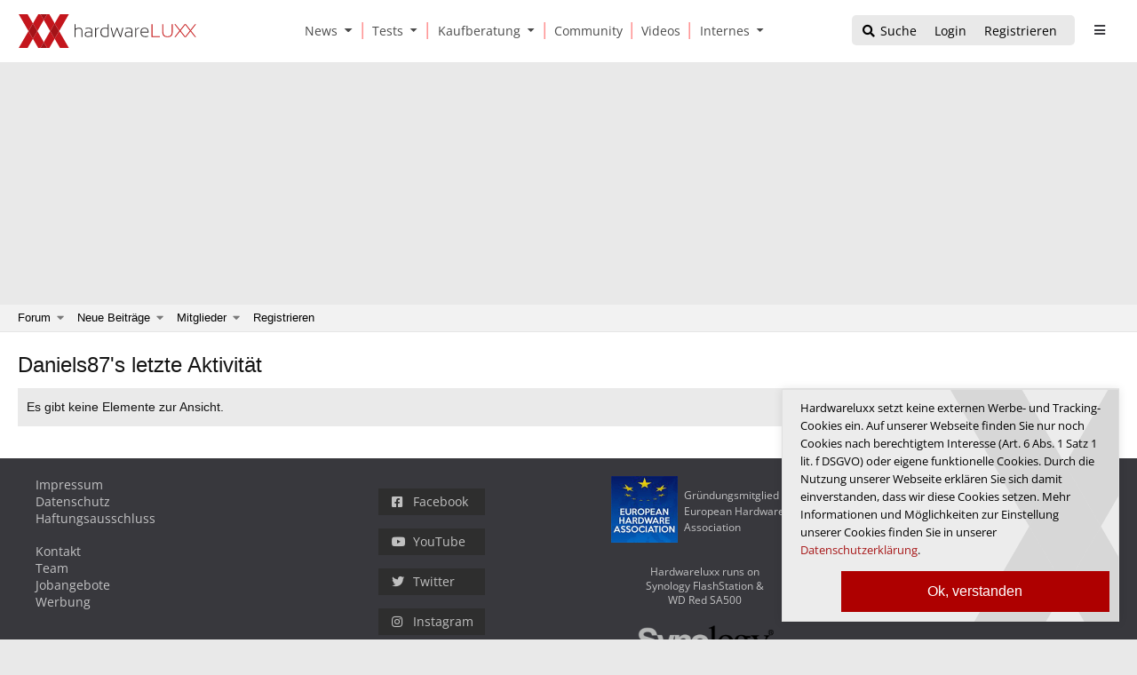

--- FILE ---
content_type: text/html; charset=utf-8
request_url: https://www.hardwareluxx.de/community/members/daniels87.280549/latest-activity?before_id=4551470
body_size: 38524
content:
<!DOCTYPE html>
<html id="XF" lang="de-DE" dir="LTR"
	data-app="public"
	data-template="member_latest_activity"
	data-container-key=""
	data-content-key=""
	data-logged-in="false"
	data-cookie-prefix="xf_"
	data-csrf="1769126745,a6e9b2f9b951b7529e2548fbbbc1bd9b"
	class="has-no-js template-member_latest_activity"
	>
	
 
	
	
<head>
	<meta charset="utf-8" />
	<meta http-equiv="X-UA-Compatible" content="IE=Edge" />
	<meta name="viewport" content="width=device-width, initial-scale=1, viewport-fit=cover">

    <link rel="dns-prefetch" href="//ajax.googleapis.com">
	

	
	
	

	<title>Daniels87's letzte Aktivität | Hardwareluxx</title>

	<link rel="manifest" href="/community/webmanifest.php">
	
		<meta name="theme-color" content="#2a2a2e" />
	

	<meta name="apple-mobile-web-app-title" content="Hardwareluxx">
	
		<link rel="apple-touch-icon" href="/community/data/assets/logo/logo_hwluXX_192_dark_mask_big_300dpi_mask.png">
	

	
		<meta name="robots" content="noindex" />
	

	
		
	
	
	<meta property="og:site_name" content="Hardwareluxx" />


	
	
		
	
	
	<meta property="og:type" content="website" />


	
	
		
	
	
	
		<meta property="og:title" content="Daniels87&#039;s letzte Aktivität" />
		<meta property="twitter:title" content="Daniels87&#039;s letzte Aktivität" />
	


	
	
	
		
	
	
	<meta property="og:url" content="https://www.hardwareluxx.de/community/members/daniels87.280549/latest-activity?before_id=4551470" />


	
	
		
	
	
	
		<meta property="og:image" content="https://www.hardwareluxx.de/community/../templates/hwl/images/HWL_Logo_lg.svg" />
		<meta property="twitter:image" content="https://www.hardwareluxx.de/community/../templates/hwl/images/HWL_Logo_lg.svg" />
		<meta property="twitter:card" content="summary" />
	


	

		
	
	
	

	


	<link rel="preload" href="/community/styles/fonts/fa/fa-regular-400.woff2?_v=5.15.3" as="font" type="font/woff2" crossorigin="anonymous" />


	<link rel="preload" href="/community/styles/fonts/fa/fa-solid-900.woff2?_v=5.15.3" as="font" type="font/woff2" crossorigin="anonymous" />


<link rel="preload" href="/community/styles/fonts/fa/fa-brands-400.woff2?_v=5.15.3" as="font" type="font/woff2" crossorigin="anonymous" />

	<link rel="stylesheet" href="/community/css.php?css=public%3Anormalize.css%2Cpublic%3Afa.css%2Cpublic%3Acore.less%2Cpublic%3Aapp.less&amp;s=6&amp;l=2&amp;d=1751559966&amp;k=8ab3b74a0f3f874fde83a09acd9e06a49102ad30" />

	

<link rel="stylesheet" href="/community/css.php?css=public%3ACMTV_Badges.less%2Cpublic%3Aextra.less&amp;s=6&amp;l=2&amp;d=1751559966&amp;k=b58ca1703f560d39dfb2be844275fd54ca466165" />

	
		<script src="/community/js/xf/preamble.min.js?_v=598af028"></script>
	


	
		<link rel="icon" type="image/png" href="https://www.hardwareluxx.de/community/data/assets/logo/favicon-32x32.png" sizes="32x32" />
	
	

	
	

</head>
	

<body data-template="member_latest_activity" >






	
	
<div id="center">
	

<div style="position:relative">
<div id="result"> </div>
</div>
					<!-- Neues Menü -->
		<head>
<style> 
.dropdown-item:hover, .dropdown-item:focus {
  color: #2c2c30;
  text-decoration: none;
  background-color: #f8f9fa;
}

	.pr-3, .px-3 {
  padding-right: 1rem !important;
}
	
.dropdown
{
position:relative;
}
.dropdown-menu {

  box-shadow: 5px 5px 15px rgba(0,0,0,0.2);
  left: 18px;
  position: absolute;
  top: 100%;
  z-index: 1000;
  display: none;
  float: left;
  min-width: 10rem;
  padding: .5rem 0;
  margin: .125rem 0 0;
  font-size: 1rem;
  color: #38383D;
  text-align: left;
  list-style: none;
  background-color: #fff;
  background-clip: padding-box;
  border: 1px solid rgba(0,0,0,0.15);
  border-radius: .25rem;
}

.dropdown-item {
  display: block;
  width: 100%;
  padding: .25rem 1.5rem;
  clear: both;
  font-weight: 400;
  white-space: nowrap;
  border: 0;
}


.navbar-expand-md .navbar-toggler {
  display: none;

}

  @media (min-width: 600px)
  {
.navbar-expand-md .navbar-collapse {
  display: flex;
  flex-basis: auto;
}
}
.navbar-collapse {
  flex-basis: 100%;
  flex-grow: 1;
  align-items: center;
}





footer .container {

    padding: 20px 40px;
    background-color: #38383D;

}

    @media (min-width: 960px)
    {
.container, .container-sm, .container-md, .container-xl {
    max-width: 100%;
}
}

.col-3 {
  flex: 0 0 25%;
  max-width: 25%;
    position: relative;
width: 100%;
padding-right: 15px;
padding-left: 15px;
}

.f-links a {
  font-size: 14px;
  color: rgba(255,255,255,0.7);
  display: block;
}

.row {
  display: flex;
  flex-wrap: wrap;
  margin-right: -15px;
  margin-left: -15px;
}
.text-center {
  text-align: center;
}
  @media (max-width: 960px)
  {
      footer .container
      {
          display:none;
      }

}

.f-links a {
  font-size: 14px;
  color: rgba(255,255,255,0.7);
  display: block;
}

.f-socials a {
  margin-left: auto;
  margin-right: auto;
  width: 120px;
  height: 30px;
  background-color: #2E2E2E;
  display: block;
  margin-bottom: 15px;
  font-size: 14px;
  line-height: 30px;
  padding-left: 15px;
  color: rgba(255,255,255,0.7);
}

.mt-3, .my-3 {
  margin-top: 1rem;
}

.d-flex {
  align-items: center;
  justify-content: center;
    display: flex;
}
.align-self-center {
  align-self: center;
}
.mr-2, .mx-2 {
  margin-right: .5rem;
}

.text-center {
  text-align: center;
}
.mt-4, .my-4 {
  margin-top: 1.5rem ;
}

.badge:empty {
  display: none;
}
	
	
	
	
@font-face{font-family:'Open Sans';font-display:swap;font-style:normal;font-weight:300;src:url("/templates/hwl/fonts/webfonts/open-sans-v28-latin-300.eot");src:local(""),url("/templates/hwl/fonts/webfonts/open-sans-v28-latin-300.eot?#iefix") format("embedded-opentype"),url("/templates/hwl/fonts/webfonts/open-sans-v28-latin-300.woff2") format("woff2"),url("/templates/hwl/fonts/webfonts/open-sans-v28-latin-300.woff") format("woff"),url("/templates/hwl/fonts/webfonts/open-sans-v28-latin-300.ttf") format("truetype"),url("/templates/hwl/fonts/webfonts/open-sans-v28-latin-300.svg#OpenSans") format("svg")}@font-face{font-family:'Open Sans';font-display:swap;font-style:normal;font-weight:400;src:url("/templates/hwl/fonts/webfonts/open-sans-v28-latin-regular.eot");src:local(""),url("/templates/hwl/fonts/webfonts/open-sans-v28-latin-regular.eot?#iefix") format("embedded-opentype"),url("/templates/hwl/fonts/webfonts/open-sans-v28-latin-regular.woff2") format("woff2"),url("/templates/hwl/fonts/webfonts/open-sans-v28-latin-regular.woff") format("woff"),url("/templates/hwl/fonts/webfonts/open-sans-v28-latin-regular.ttf") format("truetype"),url("/templates/hwl/fonts/webfonts/open-sans-v28-latin-regular.svg#OpenSans") format("svg")}@font-face{font-family:'Open Sans';font-display:swap;font-style:normal;font-weight:600;src:url("/templates/hwl/fonts/webfonts/open-sans-v28-latin-600.eot");src:local(""),url("/templates/hwl/fonts/webfonts/open-sans-v28-latin-600.eot?#iefix") format("embedded-opentype"),url("/templates/hwl/fonts/webfonts/open-sans-v28-latin-600.woff2") format("woff2"),url("/templates/hwl/fonts/webfonts/open-sans-v28-latin-600.woff") format("woff"),url("/templates/hwl/fonts/webfonts/open-sans-v28-latin-600.ttf") format("truetype"),url("/templates/hwl/fonts/webfonts/open-sans-v28-latin-600.svg#OpenSans") format("svg")}@font-face{font-family:'Open Sans';font-display:swap;font-style:normal;font-weight:700;src:url("/templates/hwl/fonts/webfonts/open-sans-v28-latin-700.eot");src:local(""),url("/templates/hwl/fonts/webfonts/open-sans-v28-latin-700.eot?#iefix") format("embedded-opentype"),url("/templates/hwl/fonts/webfonts/open-sans-v28-latin-700.woff2") format("woff2"),url("/templates/hwl/fonts/webfonts/open-sans-v28-latin-700.woff") format("woff"),url("/templates/hwl/fonts/webfonts/open-sans-v28-latin-700.ttf") format("truetype"),url("/templates/hwl/fonts/webfonts/open-sans-v28-latin-700.svg#OpenSans") format("svg")}@font-face{font-family:'Open Sans';font-display:swap;font-style:normal;font-weight:800;src:url("/templates/hwl/fonts/webfonts/open-sans-v28-latin-800.eot");src:local(""),url("/templates/hwl/fonts/webfonts/open-sans-v28-latin-800.eot?#iefix") format("embedded-opentype"),url("/templates/hwl/fonts/webfonts/open-sans-v28-latin-800.woff2") format("woff2"),url("/templates/hwl/fonts/webfonts/open-sans-v28-latin-800.woff") format("woff"),url("/templates/hwl/fonts/webfonts/open-sans-v28-latin-800.ttf") format("truetype"),url("/templates/hwl/fonts/webfonts/open-sans-v28-latin-800.svg#OpenSans") format("svg")}@font-face{font-family:'Open Sans';font-display:swap;font-style:italic;font-weight:300;src:url("/templates/hwl/fonts/webfonts/open-sans-v28-latin-300italic.eot");src:local(""),url("/templates/hwl/fonts/webfonts/open-sans-v28-latin-300italic.eot?#iefix") format("embedded-opentype"),url("/templates/hwl/fonts/webfonts/open-sans-v28-latin-300italic.woff2") format("woff2"),url("/templates/hwl/fonts/webfonts/open-sans-v28-latin-300italic.woff") format("woff"),url("/templates/hwl/fonts/webfonts/open-sans-v28-latin-300italic.ttf") format("truetype"),url("/templates/hwl/fonts/webfonts/open-sans-v28-latin-300italic.svg#OpenSans") format("svg")}@font-face{font-family:'Open Sans';font-display:swap;font-style:italic;font-weight:600;src:url("/templates/hwl/fonts/webfonts/open-sans-v28-latin-600italic.eot");src:local(""),url("/templates/hwl/fonts/webfonts/open-sans-v28-latin-600italic.eot?#iefix") format("embedded-opentype"),url("/templates/hwl/fonts/webfonts/open-sans-v28-latin-600italic.woff2") format("woff2"),url("/templates/hwl/fonts/webfonts/open-sans-v28-latin-600italic.woff") format("woff"),url("/templates/hwl/fonts/webfonts/open-sans-v28-latin-600italic.ttf") format("truetype"),url("/templates/hwl/fonts/webfonts/open-sans-v28-latin-600italic.svg#OpenSans") format("svg")}@font-face{font-family:'Open Sans';font-display:swap;font-style:italic;font-weight:700;src:url("/templates/hwl/fonts/webfonts/open-sans-v28-latin-700italic.eot");src:local(""),url("/templates/hwl/fonts/webfonts/open-sans-v28-latin-700italic.eot?#iefix") format("embedded-opentype"),url("/templates/hwl/fonts/webfonts/open-sans-v28-latin-700italic.woff2") format("woff2"),url("/templates/hwl/fonts/webfonts/open-sans-v28-latin-700italic.woff") format("woff"),url("/templates/hwl/fonts/webfonts/open-sans-v28-latin-700italic.ttf") format("truetype"),url("/templates/hwl/fonts/webfonts/open-sans-v28-latin-700italic.svg#OpenSans") format("svg")}@font-face{font-family:'Open Sans';font-display:swap;font-style:italic;font-weight:800;src:url("/templates/hwl/fonts/webfonts/open-sans-v28-latin-800italic.eot");src:local(""),url("/templates/hwl/fonts/webfonts/open-sans-v28-latin-800italic.eot?#iefix") format("embedded-opentype"),url("/templates/hwl/fonts/webfonts/open-sans-v28-latin-800italic.woff2") format("woff2"),url("/templates/hwl/fonts/webfonts/open-sans-v28-latin-800italic.woff") format("woff"),url("/templates/hwl/fonts/webfonts/open-sans-v28-latin-800italic.ttf") format("truetype"),url("/templates/hwl/fonts/webfonts/open-sans-v28-latin-800italic.svg#OpenSans") format("svg")}@media (max-width: 599px){.fw-wrap{flex-wrap:wrap}.flexbreak{height:0;width:100%}.wrapimg{width:100% !important}}@media (min-width: 600px){.wrapimg{width:100px !important;margin-right:1rem}}.wrapimgNews{margin-right:1rem;height:86px;object-fit:cover;object-position:center center}.font-200{font-weight:200}.font-300{font-weight:300}.font-400{font-weight:400}.font-500{font-weight:500}.font-600{font-weight:600}.font-700{font-weight:700}.font-800{font-weight:800}.font-900{font-weight:900}.opacity-10{opacity:.1 !important}.opacity-20{opacity:.2 !important}.opacity-30{opacity:.3 !important}.opacity-40{opacity:.4 !important}.opacity-50{opacity:.5 !important}.opacity-60{opacity:.6 !important}.opacity-70{opacity:.7 !important}.opacity-80{opacity:.8 !important}.opacity-85{opacity:.85 !important}.opacity-90{opacity:.9 !important}.font-8{font-size:8px !important}.font-9{font-size:9px !important}.font-10{font-size:10px !important}.font-11{font-size:11px !important}.font-12{font-size:12px !important}.font-13{font-size:13px !important}.font-14{font-size:14px !important}.font-15{font-size:15px !important}.font-16{font-size:16px !important}.font-17{font-size:17px !important}.font-18{font-size:18px !important}.font-19{font-size:19px !important}.font-20{font-size:20px !important}.font-21{font-size:21px !important}.font-22{font-size:22px !important}.font-23{font-size:23px !important}.font-24{font-size:24px !important}.font-25{font-size:25px !important}.font-26{font-size:26px !important}.font-27{font-size:27px !important}.font-28{font-size:28px !important}.font-29{font-size:29px !important}.font-30{font-size:30px !important}.font-31{font-size:31px !important}.font-32{font-size:32px !important}.font-33{font-size:33px !important}.font-34{font-size:34px !important}.font-35{font-size:35px !important}.font-36{font-size:36px !important}.font-37{font-size:37px !important}.font-38{font-size:38px !important}.font-39{font-size:39px !important}.font-40{font-size:40px !important}.rounded-0{border-radius:0px}.rounded-xs{border-radius:5px}.rounded-s{border-radius:8px}.rounded-sm{border-radius:10px}.rounded-m{border-radius:15px}.rounded-l{border-radius:30px}.rounded-xl{border-radius:50px}.shadow-0{box-shadow:0px 0px 0px 0px transparent}.shadow-xs{box-shadow:0px 0px 5px 2px rgba(0,0,0,0.04)}.shadow-s{box-shadow:0 4px 10px 0 rgba(0,0,0,0.1)}.shadow-m{box-shadow:0 2px 14px 0 rgba(0,0,0,0.08)}.shadow-l{box-shadow:0 5px 15px 0 rgba(0,0,0,0.09)}.shadow-xl{box-shadow:0 5px 30px 0 rgba(0,0,0,0.11),0 5px 15px 0 rgba(0,0,0,0.08)}.line-height-xs{line-height:14px !important}.line-height-s{line-height:1.5em !important}.line-height-s2{line-height:20px !important}.line-height-s3{line-height:20px !important}.line-height-m{line-height:24px !important}.line-height-l{line-height:26px !important}.line-height-xl{line-height:37px !important}.min-w-100{min-width:100px}.bg-gray{background-color:#E9E9E9 !important}.bg-gray-light{background-color:#f1f1f1 !important}.bg-gray-dark{background-color:#38383D !important}.color-gray{color:#4B4B4B !important}.color-gray-light{color:#E2E2E2 !important}.bg-dark{color:#CBCBCB !important}.color-white{color:#FFF !important}.color-black{color:#000 !important}.bg-benchmark{background-color:#F1F1F1;border-top:solid 2px #e8e8e8;border-bottom:solid 2px #e8e8e8}.benchmark-progress .border{border:solid 1px rgba(255,255,255,0.3) !important}.subcatsecondary,.color-gray-dark{color:#38383D}.subcatday a:last-child{padding-bottom:1rem !important}.theme-dark .subcatsecondary,.color-gray-dark{color:#E2E2E2}.theme-dark .subcatbox a{color:#e03d3d;background-color:#2d2d2f !important}.theme-dark .subcatbox a,.subcatbox a{background-color:transparent !important;padding:.25rem !important}.subcatbox{padding:10px 15px}.subcatbox h2{border-bottom:1px solid #ae0000}.theme-dark .subcatbox h2{border-bottom:1px solid #e03d3d}.theme-dark .subcatbox h2,.subcatbox h2{margin-top:10px !important}.theme-dark .maincontent table{background-color:revert}.theme-dark .maincontent caption{border-bottom:2px #e03d3d solid;color:#e2e2e2}.maincontent thead{font-weight:bold;font-size:14px;margin:2px;line-height:20px}.maincontent caption{background:#38383d;color:#FFF;border-bottom:none;padding:10px;text-align:center;font-weight:bolder;margin-bottom:1rem}.maincontent table{border:1px #ccc solid}.maincontent th{background:transparent;border-bottom:1px #ccc solid;padding:5px;border-right:1px #ccc solid;text-align:center}.maincontent td{padding:5px;border-bottom:1px #ccc solid}.maincontent tr:nth-of-type(2n+1){background:#e9e9e9}.maincontent caption{background:#b93232;color:#FFF;border-bottom:none;padding:10px}.theme-dark .maincontent caption{border-bottom:none}.theme-dark .maincontent th{background:transparent;border-bottom:1px rgba(255,255,255,0.1) solid;padding:5px;border-right:1px rgba(255,255,255,0.1) solid}.theme-dark .maincontent td{padding:5px;border-bottom:1px rgba(255,255,255,0.1) solid}.theme-dark .maincontent table{border:1px rgba(255,255,255,0.1) solid}.theme-dark .maincontent tr:nth-of-type(2n+1){background:#272727}.dynbench{width:100%}.hwl_bench_left{min-width:120px}.dynbench{font-family:Verdana, sans-serif;background-color:#f3f3f3}.dynbench h3{color:#000;font-size:1.3rem}.dynbench{border:1px solid #BBB;font-family:Verdana, Tahoma, Geneva, sans-serif;font-size:12px;text-align:center;background-color:#f3f3f3;padding:10px !important}.bg{background:#FFF}.dynbench .hwl_bench_left{width:191px;color:#454545;padding:0;padding-left:4px;padding-right:4px;float:left;font-weight:bold}.dynbench .hwl_bench_right{background-image:url(/templates/hwl/images/grid.png);background-size:100% auto;width:378px;border-left:1px solid #bbb;padding:0;padding-top:4px;float:right;padding-bottom:4px;cursor:pointer}.hwl_bench_balken_min{background-color:#F3F3F3;text-align:left;border:1px solid #fff;font-size:10px;height:18px;color:#333}.hwl_bench_balken_avg{border:0px solid #f00;background-color:#E9E9E9;text-align:center;border:1px solid #fff;font-size:10px;height:18px;color:#333}.hwl_bench_balken_max{border:0px solid #f00;background-color:#E1E1E1;text-align:right;border:1px solid #fff;font-size:10px;height:18px;color:#333}.clearer{clear:both}.hwl_bench_min_percentages,.hwl_bench_max_percentages,.hwl_bench_avg_percentages{padding-top:2px;padding-bottom:1px;display:none;height:18px;color:#333}.hwl_bench_min_values,.hwl_bench_max_values,.hwl_bench_avg_values{padding-top:2px;padding-bottom:1px;display:inline-block;height:18px;color:#333}.hwl_bench_min_values,.hwl_bench_min_percentages{padding-left:5px}.hwl_bench_max_values,.hwl_bench_max_percentages{padding-right:5px}.dynbench .hwl_bench_subheadline{padding-bottom:10px !important;margin-top:10px;font-size:14px !important;font-weight:normal}.dynbench .hwl_bench_subline1{margin:0;padding-top:8px;text-align:center;font-weight:normal;font-size:12px;font-style:italic}.dynbench .hwl_bench_subline2{clear:both;padding-top:5px;padding-right:3px;text-align:right;font-size:11px;color:#666}.active_balken_min{background-color:#c88787;color:#fff !important}.active_balken_avg{background-color:#c66969;color:#fff !important}.active_balken_max{background-color:#c33232;color:#fff !important}.active_balken_min span{color:#fff !important}.active_balken_avg span{color:#fff !important}.active_balken_max span{color:#fff !important}div.shadow5{float:left;background-color:#fcfcfc;border:1px solid #fff;border-radius:0;border-top:0;border-left:0;padding-top:3px}.theme-dark div.shadow5{background:transparent;border:0}@media screen and (max-width: 450px){.hwl_bench_left a{font-size:9px;padding-top:15px !important}.hwl_bench_left{min-width:85px}.dynbench .hwl_bench_right{width:68% !important}}@media screen and (max-width: 400px){.userImage{display:none}.dynbench .hwl_bench_right{width:68% !important}}@media (max-width: 600px){p.responsive{font-size:14px}.inner-container{padding:0px 21px}.over-ad{overflow-x:hidden}.header1-com{overflow-x:hidden}.dynbench .hwl_bench_right{width:69% !important}}.theme-dark .dynbench{background:#252528;border-color:rgba(255,255,255,0.2)}.theme-dark .bg{background:#38383d}.theme-dark .dynbench a:link,.theme-dark .dynbench a:visited,.theme-dark .dynbench h3,.theme-dark .dynbench h4{color:#fff !important}.theme-dark .benchborder{border-color:rgba(255,255,255,0.2)}.theme-dark .dynbench .hwl_bench_right{background:repeating-linear-gradient(90deg, #3a393d, #3a393d 49px, rgba(255,255,255,0.1) 49px, rgba(255,255,255,0.1) 50px);border-color:rgba(255,255,255,0.2)}.theme-dark .hwl_bench_balken_max{border-color:rgba(255,255,255,0.2);box-shadow:4px 4px 6px rgba(0,0,0,0.5)}.youtube,.tweet_container{background-position:center;background-repeat:no-repeat;position:relative;display:inline-block;overflow:hidden;transition:all 200ms ease-out;cursor:pointer;width:100%;height:400px;text-align:center;margin-bottom:1rem}.youtube .play{background:url("[data-uri] +CTSbehfAH29mrID8bET0+0EUkAd8WYDOmqJ3ecsG30yr9wqRfm6Y+a1BEFDEjHfHvWmY9ck6CygHvBVr8Xhtb4ZE5HZA3y8DvBNA1TjnrmXWf+sioMwZX5V/VHXMGGMMoKdDCxCRvRWBdzKzdHEO+EisilbPyopHYqp6S9UCAsz4iojI7hUDAtyXVQgIDd6KnOoaWNkbI6FaPSuZGyMArsi7MZoloB4zviI/Nhr3X95jltwTRQmoIfgisy5ai+me67OI7fE4nrqjrqfK1t0eby0FPRB6oGVlchL3rgnfrq19RKbVBdhV9IOSwJmfmJi4vi/4ThERitwyCxVAFqydshuCX5awhQ9KtmuIWd8IDZED/nXT77rvVVv6sHRKwjYi91poqP7Dr+Y6JJ1VSZIMA3wkPNy6bX+o8Bcm0sXMdwM8Fxo0A3xORPaWBp6uPXsmbxCRD0NDL0dOANhVCXy6iAjMcjbcrMt3RITKwdMVRdFo+y5yvkL4eWZ+zHt/ZVD4dEVRNGotpst+dZZZH8k86lqn2pIvT/eqrNfn2xuyqYPZ8mv7s8pfn/8Pybm4TIjanscAAAAASUVORK5CYII=") no-repeat center center;background-size:64px 64px;position:absolute;height:100%;width:100%;opacity:.9;filter:alpha(opacity=90);transition:all 0.2s ease-out}.youtube .play:hover{opacity:1;filter:alpha(opacity=100)}.youtube .ytinfo{margin:30px 50px;background-color:#ddd;opacity:0.88;padding:20px;height:80%;width:85%;font-size:13px}.theme-dark .youtube .ytinfo{color:#38383d !important}.ytinfo button{padding:5px;border:0}.tweet_container{margin:30px 50px;opacity:0.85;padding:20px;height:75%;width:80%}.twttr_info{background:url(/templates/hardwareluxx/images/twitterbg.jpg) no-repeat top center;min-height:332px}.youtube h2,.twttr_info h2{color:#000 !important;border-color:#ae0000 !important;font-size:16px;color:#666;width:100%;padding:0;border-bottom:2px #e4e4e4 solid;margin-top:11px;float:left;line-height:21px}#ytdiv{scroll-margin-top:70px}@media (min-width: 600px) and (max-width: 728px){p.responsive{font-size:18px}.inner-container{max-width:680px;margin:0 auto}}@media (min-width: 728px) and (max-width: 1024px){.inner-container{max-width:680px;margin:0 auto}}@media (min-width: 1024px){.inner-container{max-width:680px;margin:0 auto}}.disabled{display:none !important}u{text-decoration-color:transparent;border-bottom:solid 2px #AE0000 !important}@media (max-width: 600px){.hide-on-mobile{display:none !important}.show-on-mobile{display:inline-block !important}}@media (min-width: 601px) and (max-width: 1024px){.hide-on-tablet{display:none !important}.show-on-tablet{display:inline-block !important}}@media (min-width: 1024px){.hide-on-desktop{display:none !important}.show-on-desktop{display:inline-block !important}}header1{height:70px;background-color:transparent}header1 .container{border-bottom:solid 0px rgba(216,216,216,0.5) !important}.theme-dark .logo{background-image:url("https://www.hardwareluxx.de/templates/hwl/images/HWL_Logo_lg_darkstyle.svg")}.theme-light .logo{background-image:url("https://www.hardwareluxx.de/templates/hwl/assets/icons/HWL_Logo_lg.svg")}.logo{background-repeat:no-repeat;margin-left:21px;display:block;width:150px;height:70px;background-position:center}.m-open{color:#38383D;margin-right:11px;position:absolute;right:0px;top:0px;width:40px;height:70px;line-height:70px;text-align:center}.t-h .logo,.d-h .logo{float:left}.d-h .logo{width:200px}.td-but{margin-right:10px;margin-top:17px;float:right;height:34px;background-color:#E9E9E9;border-radius:5px}@media (max-width: 430px){.td-but{display:none}}.t-open,.d-open{width:35px;height:34px;line-height:34px;text-align:center;color:#38383D;display:block;float:left;z-index:2;position:relative;background-size:20px}.td-but .has-badge{color:#AE0000}.td-but .has-badge .badge{color:#FFF;font-size:10px;position:absolute;margin-top:17px;margin-left:-10px;font-style:normal;font-weight:500;border:solid 1px #fff;padding:2px 4px}.td-search{float:right;margin-top:17px;margin-right:15px}.t-open{float:right;margin-top:17px;margin-right:10px}.d-open{margin-top:17px;margin-right:25px;float:right}.d-menu{left: 47%; position: absolute; transform: translate(-50%, 0%); position: absolute; padding-top: 25px;font-size:14px;display:none}.d-menu a{padding:0px 11px 0px 11px;color:#4B4B4B;text-align:center}.d-menu a{border-right:solid 1px #FF5858}.d-menu a:first-child{border-left:none !important}.d-menu .last{border-right:none !important}.header1-clear{display:block;height:70px}header1{position:-webkit-sticky;position:sticky;top:0px;z-index:9}.primary-heading{position:-webkit-sticky;position:sticky;top:70px;z-index:8;overflow:visible !important}.dropdown{z-index:99 !important}.dropdown-toggle span{transform:translateY(-1px) !important}.dropdown-toggle::after{display:inline-block;margin-left:.255em;vertical-align:.255em;content:"";border-top:.3em solid;border-right:.3em solid transparent;border-bottom:0;border-left:0.3em solid transparent}.dropdown-menu{border:none;box-shadow:5px 5px 15px rgba(0,0,0,0.2);left:18px !important}.dropdown-menu *{text-align:left !important;border-right:none !important}.dropdown-menu a{font-size:12px;line-height:35px;border-bottom:solid 1px rgba(0,0,0,0.1)}.dropdown-menu a:first-child{margin-top:-5px}.dropdown-menu a:last-child{border-bottom:none;margin-bottom:-5px}.sidebar1{position:fixed;top:0px;left:0px;bottom:0px;width:260px;z-index:9;background-color:#38383D;transform:translateX(-265px);transition:all 250ms ease}.sidebar1-open{transform:translateX(0px)}.sidebar1-logo{background-image: url(https://www.hardwareluxx.de/templates/hwl/images/HWL_Logo_lg_darkstyle.svg);background-repeat:no-repeat;margin:13px 0px 14px 21px;display:block;width:70%;height:41px;background-position:left center}.sidebar1-close{text-align:center;line-height:70px;color:#FFF;margin-right:11px;position:absolute;right:0px;top:0px;width:40px;height:70px;z-index:99;background-position:center}.sidebar1 a:hover{color:#FFF}.m-sidebar1{border-top:solid 1px rgba(255,255,255,0.1)}.m-sidebar1{padding-left:2px;display:flex}.m-sidebar1 a{height:55px;line-height:55px;text-align:center;width:61px;color:#FFF;display:inline-block;margin:auto;background-position:center;background-size:18px}.m-sidebar1 .badge{color:#FFF !important;font-style:normal;font-weight:400;font-size:9px;width:17px;position:absolute;line-height:9px;margin-top:28px;margin-left:-7px}.sidebar1-menu a{font-size:14px;background-color:#232323;line-height:50px;display:block;color:#FFF;padding:0px 25px}.sidebar1-menu a:hover{text-decoration:none}[data-menu]{background-color:rgba(255,255,255,0.01)}.rotate-180{transform:rotate(180deg);transition:all 200ms ease}.sidebar1-menu a i{position:absolute;right:0px;height:50px;line-height:50px;width:55px;text-align:center;transition:all 200ms ease}.sidebar1-menu a{border-bottom:solid 1px rgba(255,255,255,0.08)}.sidebar1-sub{display:none}.sidebar1-sub a{color:rgba(255,255,255,0.7);background-color:transparent !important;border-bottom:solid 1px rgba(255,255,255,0.05);margin:0px 30px;margin-left:25px !important;padding:0px !important}.sidebar1-sub a:last-child{border:none !important}.toggle-theme,.remAd{background-color:#232323;color:#FFF;font-size:13px;padding:12px 10px;width:225px;display:block;text-align:center;border-radius:10px;margin:20px auto}.nested-sub{padding-left:20px !important}.nested-sub a{font-size:12px !important}.modal-open .ad-large,.modal-open .container{filter:blur(0.2rem);transition:all 500ms ease}.sidebar1-open{transform:translateX(0px);overflow-x:scroll;-ms-overflow-style:none;scrollbar-width:none}.sidebar1-open::-webkit-scrollbar{display:none}.footer .col-3:not(.col-3:last-child){border-right:solid 1px rgba(255,255,255,0.3)}.theme-dark .footer .container{background-color:#38383D !important}footer p{font-size:12px;color:rgba(255,255,255,0.7)}footer .container{padding:20px 40px;background-color:#38383D !important}.f-links a{font-size:14px;color:rgba(255,255,255,0.7);display:block}.f-socials a{margin-left:auto;margin-right:auto;width:120px;height:30px;background-color:#2E2E2E;display:block;margin-bottom:15px;font-size:14px;line-height:30px;padding-left:15px;color:rgba(255,255,255,0.7)}.f-socials a i{width:24px}.card{background-repeat:no-repeat;background-size:cover;background-position:center;border:0px;border-radius:0px}.card-center{position:absolute;left:0px;right:0px;height:100%;background-color:rgba(255,255,255,0.9);padding:40px 20px;backdrop-filter:blur(2px);background:#fff;background:linear-gradient(90deg, rgba(255,255,255,0.8) 50%, rgba(255,255,255,0) 100%)}.card-avatar{border:solid 4px #FFF;border-radius:100%}.vr-deco{height:40px;width:2px;display:block;background-color:#AE0000}@media (max-width: 1024px){.ad-large{display:none !important}}@media (min-width: 1024px){.over-ad{width:1024px;margin:0 auto}}.over-ad{z-index:2;position:relative}.ad-large{position:fixed;z-index:1;top:0px;left:50%;transform:translateX(-50%)}.theme-dark #leaderboard{background:transparent}#leaderboard{background:transparent;overflow:hidden;}.rectangle{min-height:250px}.ad-1{float:right;clear:both;padding-left:1rem;margin-top:-1rem;margin-right:-9rem;padding-bottom:0.25rem}@media (max-width: 960px){.ad-1{float:none;padding-left:1rem;margin-top:0;margin-right:0;padding-bottom:0.25rem;text-align:center}}.ad-2{text-align:center;margin-bottom:1rem}.b-s{border-radius:0px;border-bottom:solid 1px rgba(216,216,216,0.5) !important}.b-s li{height:12px;margin-top:-5px;font-size:11px}.b-l{display:flex;justify-content:center;border-bottom:solid 1px rgba(216,216,216,0.5) !important}.b-l a{color:#4B4B4B;font-size:18px;padding:0px 5px;margin:10px 15px;display:inline-block}.b-l .active{border-bottom:solid 1px #FF5858}.trends-bar{padding:0px 20px 0px 25px}.trends-bar a{padding:5px 10px;color:#FFF;margin:15px 5px 15px 0px;display:inline-block;border:solid 1px rgba(255,255,255,0.2)}.tag-box-left{position:relative;z-index:2 !important}.tag-box-right{background-color:rgba(0,0,0,0.8);position:relative;z-index:2 !important}.tag-box-img{position:relative;left:0px;display:inline-block !important;margin-top:-150px !important}.tag-img{margin-bottom:-27px}.tag-box-button{width:150px;display:block;margin:-20px auto 20px auto;font-size:12px;font-weight:700;height:38px;line-height:38px;text-align:center}.ces-box{display:block;margin-top:-20px;border:solid 2px #589BD5}.ces-tag-title{z-index:2;position:relative;display:inline-block;background-color:#589BD5;color:#FFF}.ces-list{list-style:none;padding-left:25px}.ces-list li::before{content:"\2022";color:#589BD5;font-weight:bold;display:inline-block;width:15px;margin-left:-15px}.pro-kontra .fa-plus-circle{left:10px;top:50%;margin-top:-75px;font-size:150px;position:absolute}.pro-kontra .fa-minus-circle{top:50%;margin-top:-75px;right:10px;font-size:150px;position:absolute}.pro-kontra div{width:260px;margin:0 auto}.pro-kontra hr{width:100px;margin-left:0px}.pro-kontra ul{font-size:14px;list-style:none;color:#FFF;margin-left:0px;padding-left:0px}.pro-kontra .plus li:before{content:"+";margin-right:4px}.pro-kontra .minus li:before{content:"-";margin-right:4px}table{width:100%}@media (max-width: 500px){.table-main{max-width:500px;overflow:auto;display:inline-block}}.embed-container{position:relative;padding-bottom:56.25%;height:0;overflow:hidden;max-width:100%}.embed-container iframe,.embed-container object,.embed-container embed{position:absolute;top:0;left:0;width:100%;height:100%}.custom-prev,.custom-next{width:10%}@media (min-width: 1024px){.custom-prev{transform:translateX(-60px)}.custom-next{transform:translateX(60px)}}@media (min-width: 960px) and (max-width: 1024px){.custom-prev{transform:translateX(-55px)}.custom-next{transform:translateX(55px)}}@media (min-width: 600px) and (max-width: 960px){.custom-prev{transform:translateX(-45px)}.custom-next{transform:translateX(45px)}}@media (max-width: 600px){.custom-prev{transform:translateX(-50px)}.custom-next{transform:translateX(50px)}.custom-prev{left:15px}.custom-next{right:15px}}.theme-light .container{background-color:#F8F8F8}.theme-light .bg-theme{background-color:#FFF}.theme-dark .bg-theme{background-color:#1f1f1f}.theme-light .border-theme{border:solid 2px rgba(0,0,0,0.05) !important}.theme-dark .border-theme{border:solid 2px rgba(255,255,255,0.05) !important}.theme-dark,.theme-dark .td-but,.theme-dark .bg-white{background-color:#272727 !important}.theme-dark .dropdown-menu{background-color:#313134 !important}.theme-dark .dropdown-menu a{border-bottom:1px solid rgba(255,255,255,0.1) !important;color:#FFFFFF !important}.theme-dark .dropdown-menu a:last-child{border-bottom:none !important}.theme-dark .dropdown-item:hover,.theme-dark .dropdown-item:focus{color:#000000 !important}.theme-dark .bg-dark,.theme-dark .trends-bar{background-color:#000 !important;color:#38383D !important}.theme-dark .trends-bar h1{color:#E2E2E2 !important}.theme-dark .trends-bar .trends-list a{color:#E2E2E2 !important;border:solid 1px rgba(226,226,226,0.8)}.theme-dark .testboxX1 a[class*="testboxX1"] h4{color:#38383D !important}.theme-dark a{text-decoration:none !important}.theme-dark .text-dark{color:#E2E2E2 !important}a.text-dark:hover,a.text-dark:focus{color:#fff !important}.theme-dark .container,.theme-dark .bg-gray{background-color:#313134 !important}.theme-dark .bg-gray-light{background-color:#272727 !important}.theme-dark{color:#E2E2E2}.theme-dark table{background-color:#FFF}.theme-dark header1 a{color:#FFF}.theme-dark .td-but .badge{border:none}.theme-dark .breadcrumb a{color:#FFF}.theme-dark .line-nav a{color:#FFF}.theme-dark .line-nav{border-bottom:solid 1px rgba(0,0,0,0.3) !important}.theme-dark .container.b-s{border:none !important}.theme-dark header1 .container{border:none !important}.theme-dark .card-center{background:rgba(0,0,0,0.9);background:linear-gradient(90deg, rgba(0,0,0,0.8) 50%, rgba(255,255,255,0) 100%)}.theme-light .color-theme{color:#1f1f1f !important}.theme-dark .color-theme{color:#F8F8F8 !important}.theme-dark .pen-card{border:solid 1px rgba(255,255,255,0.4) !important}.theme-dark .primary-heading{background-color:#38383D !important}.pagination .active a{background-color:#38383D !important;color:#FFF !important;border:solid 1px #1f1f1f !important}.theme-dark .pagination a{background-color:#45454a;border-color:#1f1f1f}.theme-dark .bg-gray-light hr{background-color:rgba(255,255,255,0.1)}.theme-dark .border-left,.theme-dark .border-right,.theme-dark .border-top,.theme-dark .border-bottom,.theme-dark .border{border-color:rgba(255,255,255,0.1) !important}.theme-dark h1,.theme-dark h3,.theme-dark h4,.theme-dark h4,.theme-dark h5,.theme-dark h6,.theme-dark .td-but .has-badge{color:#e03d3d !important;text-decoration:none !important}.theme-dark .maincontent a,.theme-dark .mainheader1 a{color:#f37575}.theme-dark .bg-primary{background-color:#b93232 !important}.theme-dark #article_toc{background-color:#38383D !important}.testboxX1 h4{margin-bottom:0}@media (min-width: 1024px){.testboxX1 .img-fluid{object-fit:cover;object-position:top center;height:180px}.testboxX3 .img-fluid{object-fit:cover;object-position:top center;height:175px}.testboxX2 .img-fluid{object-fit:cover;object-position:top center;height:350px}}@media (min-width: 600px) and (max-width: 1024px){.testboxX1 .img-fluid,.testboxX3 .img-fluid{object-fit:cover;object-position:top center;height:219px}.testboxX2 .img-fluid{object-fit:cover;object-position:top center;height:250px}}@media (min-width: 960px){.tickerboximgs{line-height:20px}}@media (min-width: 1024px){.tickerboximgs{line-height:20px}}@media (min-width: 600px) and (max-width: 1024px){.tickerboximgs{line-height:18px}}@media (max-width: 600px){.tickerboximgs{line-height:14px}}@media (min-width: 960px){.box2er .box2img{overflow:hidden;height:300px}}@media (min-width: 1024px){.box2er .box2img{overflow:hidden;height:300px}}@media (min-width: 600px) and (max-width: 959px){.box2er .box2img{overflow:hidden;height:175px}.box2er h4{height:48px}}@media (max-width: 599px){.box2er .box2img{overflow:auto;height:auto}}#MSI{background:url(../images/supsprite.png) 0 0;width:70px;height:70px}#Aquatuning{background:url(../images/supsprite.png) 0 -490px;width:70px;height:70px}#ASUS{background:url(../images/supsprite.png) -70px 0;width:70px;height:70px}#bequiet{background:url(../images/supsprite.png) -140px 0;width:70px;height:70px}#Caseking{background:url(../images/supsprite.png) 0 -70px;width:70px;height:70px}#Coolermaster{background:url(../images/supsprite.png) -70px -70px;width:70px;height:70px}#Corsair{background:url(../images/supsprite.png) -140px -70px;width:70px;height:70px}#nanoxia{background:url(../images/supsprite.png) 0 -140px;width:70px;height:70px}#GSkill{background:url(../images/supsprite.png) -70px -140px;width:70px;height:70px}#Noiseblocker{background:url(../images/supsprite.png) -140px -140px;width:70px;height:70px}#Cooltek{background:url(../images/supsprite.png) 0 -210px;width:70px;height:70px}#thecus{background:url(../images/supsprite.png) -140px -210px;width:70px;height:70px}#fractal{background:url(../images/supsprite.png) -70px -350px;width:70px;height:70px}#evga{background:url(../images/supsprite.png) 0px -350px;width:70px;height:70px}#sapphire{background:url(../images/supsprite.png) 0px -420px;width:70px;height:70px}#thermalright{background:url(../images/supsprite.png) -70px -420px;width:70px;height:70px}#Powercolor{background:url(../images/supsprite.png) -140px -420px;width:70px;height:70px}#adata{background:url(../images/supsprite.png) -70px -210px;width:70px;height:70px}#Cherry{background:url(../images/supsprite.png) 0 -280px;width:70px;height:70px}#MIFcom{background:url(../images/supsprite.png) -70px -280px;width:70px;height:70px}#schenker{background:url(../images/supsprite.png) -140px -280px;width:70px;height:70px}#Silverstone{background:url(../images/supsprite.png) -140px -350px;width:70px;height:70px}#supforum{clear:both}.supfobox a{display:block;float:left;margin:5px 10px;border:solid 1px #EFEFEF};
@media (max-width: 1023px){
.d-menu {display: none !important;}
}	
@media (min-width: 1024px){
.d-menu {display: flex !important;}
	}
	
.header1, footer
{
    font-family:'Open Sans';
}	
	</style>


</head>
<body>
<div class="header1">
<div id="topheader">
	<div class="sticky_header1">
<div class="d-h container px-0 ">
<a href="/" class="logo" aria-label="Hardwareluxx Logo"></a>
<a  class="d-open" aria-label="sidebar1 Menu öffnen" onclick="togglesidebar1()"><i class="fa fa-bars"></i></a>





<div id="welcome" class="td-but">
			<div class="p-nav-opposite">
				<div class="p-navgroup p-account p-navgroup--guest">
					
						<a href="/community/login/" class="p-navgroup-link p-navgroup-link--textual p-navgroup-link--logIn"
							data-xf-click="overlay" data-follow-redirects="on">
							<span class="p-navgroup-linkText">Login</span>
						</a>
						
							<a href="/community/register/" class="p-navgroup-link p-navgroup-link--textual p-navgroup-link--register"
								data-xf-click="overlay" data-follow-redirects="on">
								<span class="p-navgroup-linkText">Registrieren</span>
							</a>
						
					
				</div>

				<div class="p-navgroup p-discovery, ">
					

					
						<a href="/community/search/"
							class="p-navgroup-link p-navgroup-link--iconic p-navgroup-link--search"
							data-xf-click="menu"
							data-xf-key="/"
							aria-label="Suche"
							aria-expanded="false"
							aria-haspopup="true"
							title="Suche">
							<i aria-hidden="true"></i>
							<span class="p-navgroup-linkText">Suche</span>
						</a>
						<div class="menu menu--structural menu--wide" data-menu="menu" aria-hidden="true">
							<form action="/community/search/search" method="post"
								class="menu-content"
								data-xf-init="quick-search">

								<h3 class="menu-header">Suche</h3>
								
								<div class="menu-row">
									
										<input type="text" class="input" name="keywords" placeholder="Suche..." aria-label="Suche" data-menu-autofocus="true" />
									
								</div>

								
								<div class="menu-row">
									<label class="iconic"><input type="checkbox"  name="c[title_only]" value="1" /><i aria-hidden="true"></i><span class="iconic-label">Nur Titel durchsuchen</span></label>

								</div>
								
								
								<!--[Suche erweitert mit Relevanz und Datum]-->

								<div class="menu-row_search">
									
			<dl class="formRow">
				<dt>
					<div class="formRow-labelWrapper">
					<label class="formRow-label">Sortieren nach</label></div>
				</dt>
				<dd>
					
			<ul class="inputChoices" role="radiogroup" aria-labelledby="_xfUid-1-1769126745">
				<li class="inputChoices-choice"><label class="iconic  iconic--radio"><input type="radio" name="order" value="relevance" checked="checked" /><i aria-hidden="true"></i><span class="iconic-label">Relevanz</span></label></li>
<li class="inputChoices-choice"><label class="iconic  iconic--radio"><input type="radio" name="order" value="date" /><i aria-hidden="true"></i><span class="iconic-label">Datum</span></label></li>

			</ul>
		
				</dd>
			</dl>
		
								</div>
								
								
								
								<div class="menu-row">
									<div class="inputGroup">
										<span class="inputGroup-text" id="ctrl_search_menu_by_member">Von:</span>
										<input type="text" class="input" name="c[users]" data-xf-init="auto-complete" placeholder="Mitglied" aria-labelledby="ctrl_search_menu_by_member" />
									</div>
								</div>
								<div class="menu-footer">
									<span class="menu-footer-controls">
										<button type="submit" class="button--primary button button--icon button--icon--search"><span class="button-text">Suche</span></button>
										<a href="/community/search/" class="button"><span class="button-text">Erweiterte Suche...</span></a>
									</span>
								</div>

								<input type="hidden" name="_xfToken" value="1769126745,a6e9b2f9b951b7529e2548fbbbc1bd9b" />
							</form>
						</div>
					
				</div>
			</div>
	
		</div>










</div>
<div class="d-menu ">
<div class="dropdown">
<a class="" href="/index.php/news.html" aria-label="News" style="border: none;padding: 0 0 0 11px">
<span>News</span>
</a>
<a class="dropdown-toggle dropdown-toggle-split" role="button" id="newsLinkMM" data-toggle="dropdown" aria-haspopup="true" aria-expanded="false" aria-label="Open News Submenu" style="padding: 0 11px 0 0;">
<span class="sr-only">Open News Submenu</span>
</a>
<div class="dropdown-menu dropdown-menu-right" aria-labelledby="newsLinkMM">
<a class="dropdown-item" href="/index.php/news/hardware.html" aria-label="News - Hardware">Hardware</a>
<a class="dropdown-item" href="/index.php/news/software.html" aria-label="News - Software">Software</a>
<a class="dropdown-item" href="/index.php/news/consumer-electronics.html" aria-label="News - Consumer Electronic">Consumer Electronic</a>
<a class="dropdown-item" href="/index.php/news/sonstiges.html" aria-label="News - Allgemein">Allgemein</a>
</div>
</div>
<div class="dropdown">
<a class="" href="/index.php/artikel.html" aria-label="Tests" style="border: none;padding: 0 0 0 11px">
<span>Tests</span>
</a>
<a class="dropdown-toggle dropdown-toggle-split" role="button" id="testLinkMM" data-toggle="dropdown" aria-haspopup="true" aria-expanded="false" aria-label="Open Tests Menu" style="padding: 0 11px 0 0;">
<span class="sr-only">Open Tests Submenu</span>
</a>
<div class="dropdown-menu dropdown-menu-right" aria-labelledby="testLinkMM">
<a class="dropdown-item" href="/index.php/artikel/hardware.html" aria-label="Tests - Hardware">Hardware</a>
<a class="dropdown-item" href="/index.php/artikel/software.html" aria-label="Tests - Software">Software</a>
<a class="dropdown-item" href="/index.php/artikel/consumer-electronics.html" aria-label="Tests - Consumer Electronic">Consumer Electronic</a>
<a class="dropdown-item" href="/index.php/artikel/sonstiges.html" aria-label="Tests - Sonstige">Sonstige</a>
</div>
</div>
<div class="dropdown">
<a class="" href="/index.php/kaufberatung.html" aria-label="Kaufberatung" style="border: none;padding: 0 0 0 11px">
<span>Kaufberatung</span>
</a>
<a class="dropdown-toggle dropdown-toggle-split" role="button" id="kbLinkMM" data-toggle="dropdown" aria-haspopup="true" aria-expanded="false" aria-label="Open Kaufberatung Menu" style="padding: 0 11px 0 0;">
<span class="sr-only">Open Kaufberatung Submenu</span>
</a>
<div class="dropdown-menu dropdown-menu-right" aria-labelledby="kbLinkMM">
<a class="dropdown-item" href="/index.php/kaufberatung/ram-rangliste.html" aria-label="Ram Rangliste">Ram Rangliste</a>
<a class="dropdown-item" href="/index.php/kaufberatung/prozessor-rangliste.html" aria-label="CPU Rangliste">CPU Rangliste</a>
<a class="dropdown-item" href="/index.php/kaufberatung/ssd-rangliste.html" aria-label="SSD Rangliste">SSD Rangliste</a>
<a class="dropdown-item" href="/index.php/kaufberatung/mainboard-amd-rangliste.html" aria-label="Mainboard AMD Rangliste">Mainboard AMD Rangliste</a>
<a class="dropdown-item" href="/index.php/kaufberatung/mainboard-intel-rangliste.html" aria-label="Mainboard Intel Rangliste">Mainboard Intel Rangliste</a>
<a class="dropdown-item" href="/index.php/kaufberatung/gehaeuse-rangliste.html" aria-label="Gehäuse Rangliste">Gehäuse Rangliste</a>
<a class="dropdown-item" href="/index.php/kaufberatung/kuehler-rangliste.html" aria-label="Kühler Rangliste">Kühler Rangliste</a>
<a class="dropdown-item" href="/index.php/kaufberatung/grafikkarten-rangliste.html" aria-label="Grafikkarten Rangliste">Grafikkarten Rangliste</a>
</div>
</div>
<div class="dropdown">
<a href="/community/" style="padding: 0 10px;"><span>Community</span></a>
</div>
<div class="dropdown">
<a href="https://www.youtube.com/user/hardwareluxx" style="padding: 0 10px;" target="_blank"><span>Videos</span></a>
</div>
<div class="dropdown">
<a class="" href="/index.php/internes/impressum.html" aria-label="Internes" style="border: none;padding: 0 0 0 11px">
<span>Internes</span>
</a>
<a class="dropdown-toggle dropdown-toggle-split last" role="button" id="internesLinkMM" data-toggle="dropdown" aria-haspopup="true" aria-expanded="false" aria-label="Open Internes Menu" style="padding: 0 11px 0 0;">
<span class="sr-only">Open Internes Submenu</span>
</a>
<div class="dropdown-menu dropdown-menu-right" aria-labelledby="internesLinkMM">
<a class="dropdown-item" href="/index.php/internes/impressum.html" aria-label="Impressum">Impressum</a>
<a class="dropdown-item" href="/index.php/internes/team.html" aria-label="Team">Team</a>
<a class="dropdown-item" href="/index.php/internes/jobangebote.html" aria-label="Jobangebote">Jobangebote</a>
<a class="dropdown-item" href="/index.php/internes/werbung.html" aria-label="Werbung">Werbung</a>
</div>
</div>
</div>
<div class="clearfix"></div>
</div>
</div>
</div>

<nav class="navbar navbar-expand-md p-0">
<button class="navbar-toggler navbar-toggler-right" type="button" data-bs-toggle="collapse" data-bs-target="#navbar1" aria-controls="navbar1" aria-expanded="false" aria-label="Navigation umschalten">
<span class="icon-menu" aria-hidden="true"></span>
</button>
<div class="collapse navbar-collapse" id="navbar1">
<div id="nav-sidebar1" class="sidebar1" style="z-index:9999!important">
<a href="/" class="sidebar1-logo" aria-label="Hardwareluxx Logo sidebar1"></a>
<a class="sidebar1-close" onclick="togglesidebar1()" aria-label="sidebar1 Menu schliessen"><i class="fa fa-times"></i></a>
	<div class="m-sidebar1 d-xs-block d-sm-block" id="sidebar1-usercenter">

						<a href="/community/search" class="m-search" aria-label="Suche"><i class="fa fa-search"></i></a>

		

					
						
						<a href="/community/login/"  style=";width: unset;font-size: 14px; padding: 0 6px;"><span class="">Login</span></a><a href="/community/register/"  style="float:right;width: unset;font-size: 14px;padding: 0 6px 0 3px;"><span class="">Registrieren</span></a>
						
					
				</div>
	<div class="sidebar1-menu">
<a data-menu="nav-tests-90" href="/index.php/artikel.html">Tests<i data-menu="nav-tests-90" class="fa fa-angle-up"></i></a><div class="sidebar1-sub" id="nav-tests-90"><a data-menu="nav-hardware-109" href="/index.php/artikel/hardware.html">Hardware<i data-menu="nav-hardware-109" class="fa fa-angle-up"></i></a><div class="sidebar1-sub" id="nav-hardware-109"><a href="/index.php/artikel/hardware/arbeitsspeicher.html">Arbeitsspeicher</a><a href="/index.php/artikel/hardware/prozessoren.html">Prozessoren</a><a href="/index.php/artikel/hardware/chipsaetze.html">Chipsätze</a><a href="/index.php/artikel/hardware/grafikkarten.html">Grafikkarten</a><a href="/index.php/artikel/hardware/gehaeuse.html">Gehäuse</a><a href="/index.php/artikel/hardware/kuehlung.html">Kühlung</a><a href="/index.php/artikel/hardware/storage.html">Storage</a><a href="/index.php/artikel/hardware/notebooks.html">Notebooks</a><a href="/index.php/artikel/hardware/mainboards.html">Mainboards</a><a href="/index.php/artikel/hardware/monitore.html">Monitore</a><a href="/index.php/artikel/hardware/komplettsysteme.html">Komplettsysteme</a><a href="/index.php/artikel/hardware/netzwerk.html">Netzwerk</a><a href="/index.php/artikel/hardware/netzteile.html">Netzteile</a><a href="/index.php/artikel/hardware/eingabegeraete.html">Eingabegeräte</a><a href="/index.php/artikel/hardware/multimedia.html">Multimedia</a></div><a data-menu="nav-software-568" href="/index.php/artikel/software.html">Software<i data-menu="nav-software-568" class="fa fa-angle-up"></i></a><div class="sidebar1-sub" id="nav-software-568"><a href="/index.php/artikel/software/benchmarks.html">Benchmarks</a><a data-menu="nav-betriebssysteme-207" href="/index.php/artikel/software/betriebssysteme.html">Betriebssysteme<i data-menu="nav-betriebssysteme-207" class="fa fa-angle-up"></i></a><div class="sidebar1-sub" id="nav-betriebssysteme-207"></div><a href="/index.php/artikel/software/anwendungen.html">Anwendungen</a><a href="/index.php/artikel/software/treiber.html">Treiber</a><a href="/index.php/artikel/software/browser-und-internet.html">Browser und Internet</a></div><a data-menu="nav-sonstiges-572" href="/index.php/artikel/sonstiges.html">Sonstiges<i data-menu="nav-sonstiges-572" class="fa fa-angle-up"></i></a><div class="sidebar1-sub" id="nav-sonstiges-572"><a href="/index.php/artikel/sonstiges/messen.html">Messen</a><a href="/index.php/artikel/sonstiges/guides-und-anleitungen.html">Guides/Anleitungen</a><a data-menu="nav-specials-216" href="/index.php/artikel/sonstiges/specials.html">Specials<i data-menu="nav-specials-216" class="fa fa-angle-up"></i></a><div class="sidebar1-sub" id="nav-specials-216"></div></div><a data-menu="nav-consumer_electronic-117" href="/index.php/artikel/consumer-electronics.html">Consumer Electronic<i data-menu="nav-consumer_electronic-117" class="fa fa-angle-up"></i></a><div class="sidebar1-sub" id="nav-consumer_electronic-117"><a href="/index.php/artikel/consumer-electronics/konsolen.html">Konsolen</a><a href="/index.php/artikel/consumer-electronics/mp3mediaplayer.html">mp3-/Media-Player</a><a href="/index.php/artikel/consumer-electronics/digitalkameras.html">Digitalkameras</a><a href="/index.php/artikel/consumer-electronics/heimkino.html">Heimkino</a><a href="/index.php/artikel/consumer-electronics/sonstiges.html">Sonstiges</a><a href="/index.php/artikel/consumer-electronics/gadgets.html">Gadgets</a><a href="/index.php/artikel/consumer-electronics/handys.html">Handys</a></div></div><a data-menu="nav-news-91" href="/index.php/news.html">News<i data-menu="nav-news-91" class="fa fa-angle-up"></i></a><div class="sidebar1-sub" id="nav-news-91"><a data-menu="nav-hardware-94" href="/index.php/news/hardware.html">Hardware<i data-menu="nav-hardware-94" class="fa fa-angle-up"></i></a><div class="sidebar1-sub" id="nav-hardware-94"><a href="/index.php/news/hardware/prozessoren.html">Prozessoren</a><a href="/index.php/news/hardware/chipsaetze.html">Chipsätze</a><a href="/index.php/news/hardware/grafikkarten.html">Grafikkarten</a><a href="/index.php/news/hardware/gehaeuse.html">Gehäuse</a><a href="/index.php/news/hardware/kuehlung.html">Kühlung</a><a href="/index.php/news/hardware/festplatten.html">Festplatten und SSDs</a><a href="/index.php/news/hardware/mainboards.html">Mainboards</a><a href="/index.php/news/hardware/monitore.html">Monitore/Beamer</a><a href="/index.php/news/hardware/multimedia.html">Multimedia</a><a href="/index.php/news/hardware/arbeitsspeicher.html">Arbeitsspeicher</a><a href="/index.php/news/hardware/netzwerk.html">Netzwerk</a><a href="/index.php/news/hardware/komplettsysteme.html">Komplettsysteme</a><a href="/index.php/news/hardware/eingabegeraete.html">Eingabegeräte</a><a href="/index.php/news/hardware/notebooks.html">Notebooks</a><a href="/index.php/news/hardware/wasserkuehlung.html">Wasserkühlung</a><a href="/index.php/news/hardware/netzteile.html">Netzteile</a></div><a data-menu="nav-software-97" href="/index.php/news/software.html">Software<i data-menu="nav-software-97" class="fa fa-angle-up"></i></a><div class="sidebar1-sub" id="nav-software-97"><a href="/index.php/news/software/benchmarks.html">Benchmarks</a><a href="/index.php/news/software/betriebssysteme.html">Betriebssysteme</a><a href="/index.php/news/software/browser-und-internet.html">Browser und Internet</a><a href="/index.php/news/software/spiele.html">Spiele</a><a href="/index.php/news/software/anwendungprogramme.html">Anwendungen</a></div><a data-menu="nav-consumer_electronic-104" href="/index.php/news/consumer-electronics.html">Consumer Electronic<i data-menu="nav-consumer_electronic-104" class="fa fa-angle-up"></i></a><div class="sidebar1-sub" id="nav-consumer_electronic-104"><a href="/index.php/news/consumer-electronics/gadgets.html">Gadgets</a><a href="/index.php/news/consumer-electronics/digitalkameras.html">Digitalkameras</a><a href="/index.php/news/consumer-electronics/konsolen.html">Konsolen</a><a href="/index.php/news/consumer-electronics/heimkino.html">Heimkino</a><a href="/index.php/news/consumer-electronics/mp3-media-player.html">MP3-/Media-Player</a><a href="/index.php/news/consumer-electronics/handys.html">Handys</a></div><a data-menu="nav-allgemein-198" href="/index.php/news/allgemein.html">Allgemein<i data-menu="nav-allgemein-198" class="fa fa-angle-up"></i></a><div class="sidebar1-sub" id="nav-allgemein-198"><a href="/index.php/news/allgemein/hardwareluxx.html">Hardwareluxx</a><a href="/index.php/news/allgemein/hw-bot-team.html">HW-Bot Team</a><a data-menu="nav-vor-ort/messen-203" href="/index.php/news/allgemein/vor-ortmessen.html">Vor-Ort/Messen<i data-menu="nav-vor-ort/messen-203" class="fa fa-angle-up"></i></a><div class="sidebar1-sub" id="nav-vor-ort/messen-203"><a href="/index.php/news/allgemein/vor-ortmessen/mwc-2013.html?view=fjrelated&amp;layout=blog&amp;id=0">MWC 2013</a><a href="/index.php/news/allgemein/vor-ortmessen/cebit-2013.html?view=fjrelated&amp;layout=blog&amp;id=0">CeBIT 2013</a><a href="/index.php/news/allgemein/vor-ortmessen/computex-2013.html?view=fjrelated&amp;layout=blog&amp;id=0">Computex 2013</a><a href="/index.php/news/allgemein/vor-ortmessen/ifa-2013.html?view=fjrelated&amp;layout=blog&amp;id=0">IFA 2013</a><a href="/index.php/news/allgemein/vor-ortmessen/ces-2014.html?view=fjrelated&amp;layout=blog&amp;id=0">CES 2014</a><a href="/index.php/news/allgemein/vor-ortmessen/mwc-2014.html?view=fjrelated&amp;layout=blog&amp;id=0">MWC 2014</a><a href="/index.php/news/allgemein/vor-ortmessen/cebit-2014.html?view=fjrelated&amp;layout=blog&amp;id=0">CeBIT 2014</a><a href="/index.php/news/allgemein/vor-ortmessen/gtc-2014.html?view=fjrelated&amp;layout=blog&amp;id=0">GTC 2014</a><a href="/index.php/news/allgemein/vor-ortmessen/computex-2014.html?view=fjrelated&amp;layout=blog&amp;id=0">Computex 2014</a><a href="/index.php/news/allgemein/vor-ortmessen/idf-2014.html?view=fjrelated&amp;layout=blog&amp;id=0">IDF 2014</a><a href="/index.php/news/allgemein/vor-ortmessen/computex-2015.html?view=fjrelated&amp;layout=blog">Computex 2015</a><a href="/index.php/news/allgemein/vor-ortmessen/ces-2016.html?view=fjrelated&amp;layout=blog">CES 2016</a><a href="/index.php/news/allgemein/vor-ortmessen/mwc-2015.html?view=fjrelated&amp;layout=blog&amp;id=0">MWC 2016</a></div><a href="/index.php/news/allgemein/wirtschaft.html">Wirtschaft</a></div></div><a data-menu="nav-internes-125" href="/index.php/internes.html">Internes<i data-menu="nav-internes-125" class="fa fa-angle-up"></i></a><div class="sidebar1-sub" id="nav-internes-125"><a href="/index.php/internes/impressum.html">Impressum</a><a href="/index.php/internes/team.html">Team</a><a href="/index.php/internes/jobangebote.html">Jobangebote</a></div><a href="/community/">Community</a><a href="https://www.youtube.com/user/hardwareluxx">Videos</a><a data-menu="nav-alles_über-271" href="/index.php/alles-ueber.html">Alles über<i data-menu="nav-alles_über-271" class="fa fa-angle-up"></i></a><div class="sidebar1-sub" id="nav-alles_über-271"><a href="/index.php/alles-ueber/msi-company-page.html?view=fjrelated">MSI</a><a href="/index.php/alles-ueber/schenker-company-page.html?view=fjrelated&amp;layout=blog&amp;id=0">XMG</a><a href="/index.php/alles-ueber/gskill-company-page.html?view=fjrelated&amp;layout=blog&amp;id=0">G.Skill</a><a href="/index.php/alles-ueber/kioxia-company-page.html?view=fjrelated&amp;layout=blog">Kioxia</a><a href="/index.php/alles-ueber/corsair-company-page.html?view=fjrelated&amp;layout=blog&amp;id=0">Corsair</a><a href="/index.php/alles-ueber/sapphire-company-page.html?view=fjrelated&amp;layout=blog&amp;id=0">Sapphire</a><a href="/index.php/alles-ueber/bequiet-company-page.html?view=fjrelated&amp;layout=blog&amp;id=0">be quiet!</a><a href="/index.php/alles-ueber/qnap-company-page.html?view=fjrelated&amp;layout=blog&amp;id=0">QNAP</a><a href="/index.php/alles-ueber/computex-company-page.html?view=fjrelated&amp;layout=blog&amp;id=0">Computex 2019</a><a href="/index.php/alles-ueber/seasonic-company-page.html?view=fjrelated&amp;layout=blog&amp;id=0">Seasonic</a><a href="/index.php/alles-ueber/evga-company-page.html?view=fjrelated&amp;layout=blog&amp;id=0">EVGA</a><a href="/index.php/alles-ueber/arctic-company-page.html?view=fjrelated&amp;layout=blog">Arctic</a><a href="/index.php/alles-ueber/zotac-company-page.html?view=fjrelated&amp;layout=blog">Zotac</a></div><a data-menu="nav-kaufberatung-546" href="/index.php/kaufberatung.html">Kaufberatung<i data-menu="nav-kaufberatung-546" class="fa fa-angle-up"></i></a><div class="sidebar1-sub" id="nav-kaufberatung-546"><a href="/index.php/kaufberatung/mainboard-amd-rangliste.html">Mainboard AMD Rangliste</a><a href="/index.php/kaufberatung/gehaeuse-rangliste.html">Gehäuse Rangliste</a><a href="/index.php/kaufberatung/mainboard-intel-rangliste.html">Mainboard Intel Rangliste</a><a href="/index.php/kaufberatung/grafikkarten-rangliste.html">Grafikkarten Rangliste</a><a href="/index.php/kaufberatung/prozessor-rangliste.html">Prozessor Rangliste</a><a href="/index.php/kaufberatung/ssd-rangliste.html">SSD Rangliste</a></div> </div>
<a href="https://www.hardwareluxx.de/community/misc/style" class="toggle-theme show-on-light"><i class="fa fa-sun pr-3"></i>Style Auswahl</a>
<a href="#" class="toggle-theme show-on-dark disabled"><i class="fa fa-moon pr-3"></i>Activate Dark Theme</a>
</div> </div>
</nav>
</body>

<script>

function togglesidebar1() {
  $("#nav-sidebar1").toggleClass('sidebar1-open');
  $(".sticky_header1").toggleClass('blurred');
  $("#top").toggleClass('blurred');
  $("#leaderboard").toggleClass('blurred');
	
  return false;
}

function injectsidebar1Style() {
	$( "<style>.sidebar1-close { cursor: pointer; } .d-open { cursor: pointer; } .blurred { filter:blur(2px);transition-duration: 0.25s; }.sidebar1-sub {overflow:hidden}</style>" ).appendTo( "head" );	
}
	
function injectOverlayStyleFix() {
	$( "<style>.p-pageWrapper {z-index:1} header1{z-index:2} .dropdown-menu{width: fit-content;} "+darkmodePatch()+"</style>" ).appendTo( "head" );	
}


function isDarkmode(el) {
	return ['rgb(255, 255, 255)',"white","#FFF","#fff","#FFFFFF","#ffffff"].includes(el);
}
	
function darkmodePatch() {
	return isDarkmode($(".d-menu a").css("color")) ? ".d-menu a{background-color:#313134 !important} .dropdown-item:hover{background-color:white !important;color:black!important} .dropdown-menu{background-color:unset!important}":"";
}
	
function injectFontStyle() {
	$( "<style>nav {font-family: Arial,sans-serif!important;font-weight:400!important}!important header1{font-family: \"Open Sans\",Arial,sans-serif!important;font-weight:400!important}</style>" ).appendTo( "head" );	
}

let DROPDOWN_STATES = {};
	
function initDropdowns() {
	let SHOWING = true;
	$("[data-toggle=dropdown]").each( function (){
		let targetID = $(this).attr("id")
		let target = $("[aria-labelledby="+targetID+"]")
		$(this).click((initialEvt) => {
			if(DROPDOWN_STATES[targetID]) {
				target.fadeOut("fast");
			} else {
				target.fadeIn("fast");
			}
			DROPDOWN_STATES[targetID] = !DROPDOWN_STATES[targetID];
				if(DROPDOWN_STATES[targetID]) {
					$("html").on("mouseup.dismissDropdown",(evt) => {
						if(evt.target.id == targetID || evt.button != 0) return;
						target.fadeOut("fast");
						DROPDOWN_STATES[targetID] = false;
						$("html").off("mouseup.dismissDropdown");
				})
			}
		})
	})
}
	
function initsidebar1Collapsibles() {
	$("#nav-sidebar1 a[data-menu]").each(function(){
		let targetID = $(this).attr("data-menu");
		let target = $((".sidebar1-sub#"+targetID).replace("/","\\/")).first();
		$(this).click((evt)=> {
			evt.preventDefault();
			if(target.is(":visible")) {
				target.slideUp("fast")
			} else {
				target.slideDown("fast")
			}
			$("i[data-menu="+targetID+"]").toggleClass("rotate-180");
		})
	})
}

function initsidebar1BlurClose() {
	$("html").on("click", (event) => { 
	if($("#nav-sidebar1")[0].classList.contains('sidebar1-open') && 
	   	($(event.target).closest(".sidebar1-open").length==0 && $(event.target).closest(".d-open").length==0 )) {
		togglesidebar1();
		return false;
	}
	});
} 
	
window.addEventListener('DOMContentLoaded', (event) => {
	injectsidebar1Style();
	initDropdowns();
	injectOverlayStyleFix();
	initsidebar1Collapsibles();
	injectFontStyle();
	initsidebar1BlurClose();
})	
	

	
</script>
	
	
	<!-- Neues Menü -->
<div id='leaderboard' style='min-height: 260px !important; '></div>

<div class="p-pageWrapper" id="top">

	<!--
<header class="p-header" id="header">
	<div class="p-header-inner">
		
		<div class="p-header-content">

			<div class="p-header-logo p-header-logo--image">
				<a href="https://www.hardwareluxx.de">
					<img src="/community/../templates/hwl/images/HWL_Logo_lg.svg"
						alt="Hardwareluxx" width="280" height="54"
						srcset="/community/../templates/hwl/images/HWL_Logo_lg.svg 2x" />
				</a>
			</div>

			

	


		</div>
	</div>
</header>

	-->
	




	<div class="p-navSticky p-navSticky--primary" data-xf-init="sticky-header">
		

	<nav class="p-nav">
		<div class="p-nav-inner">
			<a class="p-nav-menuTrigger" data-xf-click="off-canvas" data-menu=".js-headerOffCanvasMenu" role="button" tabindex="0">
				<i aria-hidden="true"></i>
				<span class="p-nav-menuText">Menü</span>
			</a>



			<div class="p-nav-scroller hScroller" data-xf-init="h-scroller" data-auto-scroll=".p-navEl.is-selected">
				<div class="hScroller-scroll">
					<ul class="p-nav-list js-offCanvasNavSource">
					
						<li>
							
	<div class="p-navEl " >
		

			
	
	<a href="https://www.hardwareluxx.de"
		class="p-navEl-link "
		
		data-xf-key="1"
		data-nav-id="home">Startseite</a>


			

		
		
	</div>

						</li>
					
					</ul>
				</div>
			</div>
			
		</div>
	</nav>

	</div>
	
	
		<div class="p-sectionLinks">
			<div class="p-sectionLinks-inner hScroller" data-xf-init="h-scroller">
				<div class="hScroller-scroll">
					<ul class="p-sectionLinks-list">
					
						<li>
							
	<div class="p-navEl " data-has-children="true">
		

			
	
	<a href="https://www.hardwareluxx.de/community/"
		class="p-navEl-link p-navEl-link--splitMenu "
		
		
		data-nav-id="Forum">Forum</a>


			<a data-xf-key="alt+1"
				data-xf-click="menu"
				data-menu-pos-ref="< .p-navEl"
				class="p-navEl-splitTrigger"
				role="button"
				tabindex="0"
				aria-label="Toggle erweitert"
				aria-expanded="false"
				aria-haspopup="true"></a>

		
		
			<div class="menu menu--structural" data-menu="menu" aria-hidden="true">
				<div class="menu-content">
					
						
	
	
	<a href="/community/search/?type=post"
		class="menu-linkRow u-indentDepth0 js-offCanvasCopy "
		
		
		data-nav-id="searchForums">Foren durchsuchen</a>

	

					
				</div>
			</div>
		
	</div>

						</li>
					
						<li>
							
	<div class="p-navEl " data-has-children="true">
		

			
	
	<a href="/community/whats-new/posts/"
		class="p-navEl-link p-navEl-link--splitMenu "
		
		
		data-nav-id="newPosts">Neue Beiträge</a>


			<a data-xf-key="alt+2"
				data-xf-click="menu"
				data-menu-pos-ref="< .p-navEl"
				class="p-navEl-splitTrigger"
				role="button"
				tabindex="0"
				aria-label="Toggle erweitert"
				aria-expanded="false"
				aria-haspopup="true"></a>

		
		
			<div class="menu menu--structural" data-menu="menu" aria-hidden="true">
				<div class="menu-content">
					
						
	
	
	<a href="/community/whats-new/latest-activity"
		class="menu-linkRow u-indentDepth0 js-offCanvasCopy "
		 rel="nofollow"
		
		data-nav-id="latestActivity">Letzte Aktivität</a>

	

					
				</div>
			</div>
		
	</div>

						</li>
					
						<li>
							
	<div class="p-navEl " data-has-children="true">
		

			
	
	<a href="/community/members/"
		class="p-navEl-link p-navEl-link--splitMenu "
		
		
		data-nav-id="Mitglieder1">Mitglieder</a>


			<a data-xf-key="alt+3"
				data-xf-click="menu"
				data-menu-pos-ref="< .p-navEl"
				class="p-navEl-splitTrigger"
				role="button"
				tabindex="0"
				aria-label="Toggle erweitert"
				aria-expanded="false"
				aria-haspopup="true"></a>

		
		
			<div class="menu menu--structural" data-menu="menu" aria-hidden="true">
				<div class="menu-content">
					
						
	
	
	<a href="/community/online/"
		class="menu-linkRow u-indentDepth0 js-offCanvasCopy "
		
		
		data-nav-id="currentVisitors">Zurzeit aktive Besucher</a>

	

					
				</div>
			</div>
		
	</div>

						</li>
					
						<li>
							
	<div class="p-navEl " >
		

			
	
	<a href="/community/register/"
		class="p-navEl-link "
		
		data-xf-key="alt+4"
		data-nav-id="defaultRegister">Registrieren</a>


			

		
		
	</div>

						</li>
					
					</ul>
				</div>
			</div>
		</div>
	




	
<div class="offCanvasMenu offCanvasMenu--nav js-headerOffCanvasMenu" data-menu="menu" aria-hidden="true" data-ocm-builder="navigation">
	<div class="offCanvasMenu-backdrop" data-menu-close="true"></div>
	<div class="offCanvasMenu-content">
		<div class="offCanvasMenu-header">
			Menü
			<a class="offCanvasMenu-closer" data-menu-close="true" role="button" tabindex="0" aria-label="Schließen"></a>
		</div>
		
			<div class="p-offCanvasRegisterLink">
				<div class="offCanvasMenu-linkHolder">
					<a href="/community/login/" class="offCanvasMenu-link" data-xf-click="overlay" data-menu-close="true">
						Login
					</a>
				</div>
				<hr class="offCanvasMenu-separator" />
				
					<div class="offCanvasMenu-linkHolder">
						<a href="/community/register/" class="offCanvasMenu-link" data-xf-click="overlay" data-menu-close="true">
							Registrieren
						</a>
					</div>
					<hr class="offCanvasMenu-separator" />
				
			</div>
		
		<div class="js-offCanvasNavTarget"></div>
		<div class="offCanvasMenu-installBanner js-installPromptContainer" style="display: none;" data-xf-init="install-prompt">
			<div class="offCanvasMenu-installBanner-header">Install the app</div>
			<button type="button" class="js-installPromptButton button"><span class="button-text">Installieren</span></button>
			<template class="js-installTemplateIOS">
				<div class="overlay-title">How to install the app on iOS</div>
				<div class="block-body">
					<div class="block-row">
						<p>
							Follow along with the video below to see how to install our site as a web app on your home screen.
						</p>
						<p style="text-align: center">
							<img src="/community/styles/default/xenforo/add_to_home.gif" width="222" height="480" />
						</p>
						<p>
							<small><strong>Anmerkung:</strong> this_feature_currently_requires_accessing_site_using_safari</small>
						</p>
					</div>
				</div>
			</template>
		</div>
	</div>

</div>

<div class="p-body">
	<div class="p-body-inner">
		<!--XF:EXTRA_OUTPUT-->

		

		

		
		
	

		

		
	<noscript class="js-jsWarning"><div class="blockMessage blockMessage--important blockMessage--iconic u-noJsOnly">JavaScript ist deaktiviert. Für eine bessere Darstellung aktiviere bitte JavaScript in deinem Browser, bevor du fortfährst.</div></noscript>

		
	<div class="blockMessage blockMessage--important blockMessage--iconic js-browserWarning" style="display: none">Du verwendest einen veralteten Browser. Es ist möglich, dass diese oder andere Websites nicht korrekt angezeigt werden.<br />Du solltest ein Upgrade durchführen oder einen <a href="https://www.google.com/chrome/browser/" target="_blank">alternativen Browser</a> verwenden.</div>


		
			<div class="p-body-header">
			
				
					<div class="p-title ">
					
						
							<h1 class="p-title-value">Daniels87's letzte Aktivität</h1>
						
						
					
					</div>
				

				
			
			</div>
		

		<div class="p-body-main  ">
			
			<div class="p-body-contentCol"></div>
			

			

			<div class="p-body-content">
				

	


				<div class="p-body-pageContent">




	<div class="block">
		<div class="block-container">
			
				<div class="block-body js-newsFeedTarget">
					<div class="block-row block-row--separated">Es gibt keine Elemente zur Ansicht.</div>
				</div>
			
		</div>

		<div class="block-outer block-outer--after">
			<div class="block-outer-opposite">
				
			</div>
		</div>
	</div>
</div>				
				
				
	<div id ="lower_leaderboard" style="text-align: center; width: 100%; float: inline-end; margin-top: 10px"></div>

			</div>

			
		
			
		</div>

		
		
	

		
	</div>
	

</div>
	

<footer class="p-footer" id="footer">
	
						<!-- Neuer Footer -->
		<footer class="footer d-xl-block d-sm-none d-md-none">
<div class="container mt-n4">
<div class="row">
<div class="col-3 f-links">
<a href="/index.php/impressum.html">Impressum</a>
<a href="/index.php/datenschutzerklaerung.html">Datenschutz</a>
<a href="/index.php/haftungsausschluss.html">Haftungsausschluss</a>
<br>
<a href="#">Kontakt</a>
<a href="/index.php/internes/team.html">Team</a>
<a href="/index.php/internes/jobangebote.html">Jobangebote</a>
<a href="/index.php/internes/werbung.html">Werbung</a>
</div>
<div class="col-3  f-socials">
<a href="https://www.facebook.com/hardwareluxx" rel="nofollow" class="mt-3"><i class="fab fa-facebook-square pr-2"></i>Facebook</a>
<a href="https://www.youtube.com/user/hardwareluxx" rel="nofollow"><i class="fab fa-youtube pr-2"></i>YouTube</a>
<a href="https://twitter.com/hardwareluxx_de"><i class="fab fa-twitter pr-2"></i>Twitter</a>
<a href="https://www.instagram.com/hardwareluxx/"><i class="fab fa-instagram pr-2"></i>Instagram</a>
<a href="https://www.hardwareluxx.de/hwl.feed"><i class="fa fa-rss pr-2"></i>RSS</a>
</div>
<div class="col-3">
<div class="d-flex">
<div class="align-self-center">
<img src="/images/eha-img.png" class="mr-2" loading="lazy"  alt="European Hardware Association Logo" width="75" height="75">
</div>
<div class="align-self-center">
<p class="mb-0 line-height-s">Gründungsmitglied der <br> European Hardware <br> Association</p>
</div>
</div>

<p class="text-center mt-4">
Hardwareluxx runs on <br>
Synology FlashStation &amp; <br>
WD Red SA500
</p>
<div class="d-flex">
<img src="/images/synology_logo.png" alt="Synology Logo" loading="lazy"  width="226" height="55">
	</div>
</div>

<div class="col-3 text-center">
<img src="/images/footer-logo.png" alt="Hardwareluxx XX Logo" loading="lazy"  width="110" height="75">
<p class="mt-3">Hardwareluxx Media GmbH</p>
<p>
© Copyright 2025 Hardwareluxx Media GmbH
</p>
</div>
</div>
</div>
</footer>


	
	<!-- Neuer Footer -->
	<div class="p-footer-inner">

		<div class="p-footer-row">
			
				<div class="p-footer-row-main">
					<ul class="p-footer-linkList">
					
						
							<li><a href="/community/misc/style" data-xf-click="overlay"
								data-xf-init="tooltip" title="Style-Auswahl" rel="nofollow">
								<i class="fa--xf far fa-paint-brush" aria-hidden="true"></i> Hardwareluxx 4.0
							</a></li>
						
						
							<li><a href="/community/misc/language" data-xf-click="overlay"
								data-xf-init="tooltip" title="Sprachauswahl" rel="nofollow">
								<i class="fa--xf far fa-globe" aria-hidden="true"></i> Deutsch</a></li>
						
					
					</ul>
				</div>
			
			<div class="p-footer-row-opposite">
				<ul class="p-footer-linkList">
					
						
							<li><a href="https://www.hardwareluxx.de/index.php/internes/impressum.html" data-xf-click="">Kontakt</a></li>
						
					
					
					
					
					
						<li><a href="/community/help/terms/">Nutzungsbedingungen</a></li>
					

					
						<li><a href="https://www.hardwareluxx.de/index.php/datenschutzerklaerung.html">Datenschutz</a></li>
					

					
						<li><a href="/community/help/">Hilfe</a></li>
					

					
						<li><a href="https://www.hardwareluxx.de" alt="Hardwareluxx Startseite">Startseite</a></li>
					

					<li><a href="/community/forums/-/index.rss" target="_blank" class="p-footer-rssLink" title="RSS"><span aria-hidden="true"><i class="fa--xf far fa-rss" aria-hidden="true"></i><span class="u-srOnly">RSS</span></span></a></li>
				</ul>
			</div>
		</div>

		

		
	</div>
	

</footer>
	
    <footer class="cookiefooter" >
        <button onclick="enableHWLCookie('_cc');" >Ok, verstanden</button>
        Hardwareluxx setzt keine externen Werbe- und Tracking-Cookies ein. Auf unserer Webseite finden Sie nur noch Cookies nach berechtigtem Interesse (Art. 6 Abs. 1 Satz 1 lit. f DSGVO) oder eigene funktionelle Cookies. Durch die Nutzung unserer Webseite erklären Sie sich damit einverstanden, dass wir diese Cookies setzen. Mehr Informationen und Möglichkeiten zur Einstellung unserer Cookies finden Sie in unserer <a href="/index.php/datenschutzerklaerung.html">Datenschutzerklärung</a>.<br><br><br>
    </footer>
    

	
</div> <!-- closing p-pageWrapper -->

<div class="u-bottomFixer js-bottomFixTarget">
	
	
</div>

<div class="u-navButtons js-navButtons" data-trigger-type="both">
	<a href="javascript:" class="button--scroll button"><span class="button-text"><i class="fa--xf far fa-arrow-left" aria-hidden="true"></i><span class="u-srOnly">Zurück</span></span></a>
</div>


	<div class="u-scrollButtons js-scrollButtons" data-trigger-type="both">
		<a href="#top" class="button--scroll button" data-xf-click="scroll-to"><span class="button-text"><i class="fa--xf far fa-arrow-up" aria-hidden="true"></i><span class="u-srOnly">Oben</span></span></a>
		
			<a href="#footer" class="button--scroll button" data-xf-click="scroll-to"><span class="button-text"><i class="fa--xf far fa-arrow-down" aria-hidden="true"></i><span class="u-srOnly">Unten</span></span></a>
		
		<a href="javascript: location.reload();" class="button--scroll button" data-xf-click="scroll-to"><span class="button-text"><i class="fa--xf far fa-sync" aria-hidden="true"></i><span class="u-srOnly">refresh</span></span></a>
	</div>



	<script src="/community/js/vendor/jquery/jquery-3.5.1.min.js?_v=598af028"></script>
	<script src="/community/js/vendor/vendor-compiled.js?_v=598af028"></script>
	<script src="/community/js/xf/core-compiled.js?_v=598af028"></script>
	
	<script>
		jQuery.extend(true, XF.config, {
			// 
			userId: 0,
			enablePush: true,
			pushAppServerKey: 'BHfBuATvRX2CKVd5BQ9TLo9iBTRxO+HHV7YESGyCNlGhkJlebdntNS6iVgt+L2IYCG6Hs6P8vzcEk8UvpFU4ZRk=',
			url: {
				fullBase: 'https://www.hardwareluxx.de/community/',
				basePath: '/community/',
				css: '/community/css.php?css=__SENTINEL__&s=6&l=2&d=1751559966',
				keepAlive: '/community/login/keep-alive'
			},
			cookie: {
				path: '/',
				domain: '',
				prefix: 'xf_',
				secure: true,
				consentMode: 'disabled',
				consented: ["optional","_third_party"]
			},
			cacheKey: '3b23f1d396055f8aebd1a6fa160ef897',
			csrf: '1769126745,a6e9b2f9b951b7529e2548fbbbc1bd9b',
			js: {},
			css: {"public:CMTV_Badges.less":true,"public:extra.less":true},
			time: {
				now: 1769126745,
				today: 1769122800,
				todayDow: 5,
				tomorrow: 1769209200,
				yesterday: 1769036400,
				week: 1768604400
			},
			borderSizeFeature: '3px',
			fontAwesomeWeight: 'r',
			enableRtnProtect: true,
			
			enableFormSubmitSticky: true,
			uploadMaxFilesize: 536870912,
			allowedVideoExtensions: ["m4v","mov","mp4","mp4v","mpeg","mpg","ogv","webm"],
			allowedAudioExtensions: ["mp3","opus","ogg","wav"],
			shortcodeToEmoji: true,
			visitorCounts: {
				conversations_unread: '0',
				alerts_unviewed: '0',
				total_unread: '0',
				title_count: true,
				icon_indicator: true
			},
			jsState: {},
			publicMetadataLogoUrl: 'https://www.hardwareluxx.de/community/../templates/hwl/images/HWL_Logo_lg.svg',
			publicPushBadgeUrl: 'https://www.hardwareluxx.de/community/styles/default/xenforo/HWL_Logo_lg_notifi_black.png'
		});

		jQuery.extend(XF.phrases, {
			// 
			date_x_at_time_y: "{date} um {time}",
			day_x_at_time_y:  "{day} um {time}",
			yesterday_at_x:   "Gestern um {time}",
			x_minutes_ago:    "Vor {minutes} Minuten",
			one_minute_ago:   "vor 1 Minute",
			a_moment_ago:     "Gerade eben",
			today_at_x:       "Heute um {time}",
			in_a_moment:      "In einem Augenblick",
			in_a_minute:      "In einer Minute",
			in_x_minutes:     "In {minutes} Minute(n)",
			later_today_at_x: "Später, heute um {time}",
			tomorrow_at_x:    "Morgen um {time}",

			day0: "Sonntag",
			day1: "Montag",
			day2: "Dienstag",
			day3: "Mittwoch",
			day4: "Donnerstag",
			day5: "Freitag",
			day6: "Samstag",

			dayShort0: "So",
			dayShort1: "Mo",
			dayShort2: "Di",
			dayShort3: "Mi",
			dayShort4: "Do",
			dayShort5: "Fr",
			dayShort6: "Sa",

			month0: "Januar",
			month1: "Februar",
			month2: "März",
			month3: "April",
			month4: "Mai",
			month5: "Juni",
			month6: "Juli",
			month7: "August",
			month8: "September",
			month9: "Oktober",
			month10: "November",
			month11: "Dezember",

			active_user_changed_reload_page: "Der aktive Benutzer hat sich geändert. Lade die Seite für die neueste Version neu.",
			server_did_not_respond_in_time_try_again: "Der Server hat nicht rechtzeitig geantwortet. Bitte versuche es erneut.",
			oops_we_ran_into_some_problems: "Oops! Wir sind auf ein Problem gestoßen.",
			oops_we_ran_into_some_problems_more_details_console: "Oops! Wir sind auf ein Problem gestoßen. Bitte versuche es später noch einmal. Weitere Fehlerdetails findest du in der Browserkonsole.",
			file_too_large_to_upload: "Die Datei ist zu groß, um hochgeladen zu werden.",
			uploaded_file_is_too_large_for_server_to_process: "Die hochgeladene Datei ist zu groß, als dass der Server sie verarbeiten könnte.",
			files_being_uploaded_are_you_sure: "Die Dateien werden noch immer hochgeladen. Bist du sicher, dass du dieses Formular abschicken möchtest?",
			attach: "Dateien anhängen",
			rich_text_box: "Rich-Text-Box",
			close: "Schließen",
			link_copied_to_clipboard: "Link in die Zwischenablage kopiert.",
			text_copied_to_clipboard: "Text wurde in die Zwischenablage kopiert.",
			loading: "Laden...",
			you_have_exceeded_maximum_number_of_selectable_items: "You have exceeded the maximum number of selectable items.",

			processing: "Verarbeitung",
			'processing...': "Verarbeitung...",

			showing_x_of_y_items: "Anzeigen von {count} von {total} Element(en)",
			showing_all_items: "Anzeige aller Elemente",
			no_items_to_display: "Keine anzuzeigenden Einträge",

			number_button_up: "Increase",
			number_button_down: "Decrease",

			push_enable_notification_title: "Push-Benachrichtigungen erfolgreich für Hardwareluxx aktiviert",
			push_enable_notification_body: "Danke für das Einschalten der Push-Benachrichtigungen!",

			pull_down_to_refresh: "Pull down to refresh",
			release_to_refresh: "Release to refresh",
			refreshing: "Refreshing..."
		,
			"svStandardLib_time.day": "{count} day",
			"svStandardLib_time.days": "{count} Tage",
			"svStandardLib_time.hour": "{count} hour",
			"svStandardLib_time.hours": "{count} Stunden",
			"svStandardLib_time.minute": "{count} Minuten",
			"svStandardLib_time.minutes": "{count} Minuten",
			"svStandardLib_time.month": "{count} month",
			"svStandardLib_time.months": "{count} Monate",
			"svStandardLib_time.second": "{count} second",
			"svStandardLib_time.seconds": "{count} Sekunden",
			"svStandardLib_time.week": "time.week",
			"svStandardLib_time.weeks": "{count} Wochen",
			"svStandardLib_time.year": "{count} year",
			"svStandardLib_time.years": "{count} Jahre"

		});
	</script>

	<form style="display:none" hidden="hidden">
		<input type="text" name="_xfClientLoadTime" value="" id="_xfClientLoadTime" title="_xfClientLoadTime" tabindex="-1" />
	</form>

	



	
	
		<div id="fireplace"></div>
	


<script src="//www.hardwareluxx.de/templates/hwl/scripts/cookie.js"></script>
<script>
	function getHWLCookie(c){return 0|$.cookie("hwl"+c);}
	function enableHWLCookie(c){ $.cookie("hwl"+c,1,{expires:3650, path:"/"});location.reload()}
</script>

<script type="text/javascript" data-cfasync='false'>
/* 23005101 */ !function(j,x){try{function D(d,b){return j[m("c2V0VGltZW91dA==")](d,b)}function g(d){return parseInt(d.toString().split(".")[0],10)}j.qbzlb55bFlags={};var d=2147483648,b=1103515245,l=12345,t=function(){function e(d,b){var l,t=[],n=typeof d;if(b&&"object"==n)for(l in d)try{t.push(e(d[l],b-1))}catch(d){}return t.length?t:"string"==n?d:d+"\0"}var d="unknown";try{d=e(navigator,void 0).toString()}catch(d){}return function(d){for(var b=0,l=0;l<d.length;l++)b+=d.charCodeAt(l);return b}(e(window.screen,1).toString()+d)+100*(new Date).getMilliseconds()}();function R(){return(t=(b*t+l)%d)/(d-1)}function o(){for(var d="",b=65;b<91;b++)d+=i(b);for(b=97;b<123;b++)d+=i(b);return d}function i(d){return(" !\"#$%&'()*+,-./0123456789:;<=>?@A"+("BCDEFGHIJKLMNOPQRSTUVWXYZ["+"\\\\"[0]+"]^_`a")+"bcdefghijklmnopqrstuvwxyz{|}~")[d-32]}function m(d){var b,l,t,n,e=o()+"0123456789+/=",c="",a=0;for(d=d.replace(/[^A-Za-z0-9\+\/\=]/g,"");a<d.length;)b=e.indexOf(d[a++]),l=e.indexOf(d[a++]),t=e.indexOf(d[a++]),n=e.indexOf(d[a++]),c+=i(b<<2|l>>4),64!=t&&(c+=i((15&l)<<4|t>>2)),64!=n&&(c+=i((3&t)<<6|n));return c}function a(){try{return navigator.userAgent||navigator.vendor||window.opera}catch(d){return"unknown"}}function h(b,l,t,n){n=n||!1;try{b.addEventListener(l,t,n),j.qbzlbClne.push([b,l,t,n])}catch(d){b.attachEvent&&(b.attachEvent("on"+l,t),j.qbzlbClne.push([b,l,t,n]))}}function p(d,b,l){var t,n;d&&b&&l&&((t=j.qbzlbd4c84&&j.qbzlbd4c84.a&&j.qbzlbd4c84.a[d])&&(n=t&&(t.querySelector("iframe")||t.querySelector("img"))||null,h(j,"scroll",function(d){l(t,n,bd(b))||(t.removeAttribute("style"),n&&n.removeAttribute("style"))},!1),l(t,n,bd(b))))}function n(d){if(!d)return"";for(var b=m("ISIjJCUmJygpKissLS4vOjs8PT4/QFtcXV5ge3x9"),l="",t=0;t<d.length;t++)l+=-1<b.indexOf(d[t])?m("XA==")+d[t]:d[t];return l}var e=0,c=[];function G(d){c[d]=!1}function M(d,b){var l,t=e++,n=(j.qbzlbClni&&j.qbzlbClni.push(t),c[t]=!0,function(){d.call(null),c[t]&&D(n,l)});return D(n,l=b),t}function z(d){var b,l,d=d.dark?(l="",(b=d).pm?l=b.ab?b.nlf?S("2frppxqlw|2gdwd2dydwduv2v2::82"+j.qbzlb6cbRnd+"6:9581msj",-3):S("2frppxqlw|2gdwd2dydwduv2v2<5:2"+j.qbzlb6cbRnd+"<84631msj",-3):b.nlf?S("2frppxqlw|2gdwd2dydwduv2v26882"+j.qbzlb6cbRnd+"<4<5;1msj",-3):S("2frppxqlw|2gdwd2dydwduv2v28:92"+j.qbzlb6cbRnd+"483;31msj",-3):b.ab?l=b.mobile?b.aab?b.nlf?S("2frppxqlw|2gdwd2dydwduv2v28742"+j.qbzlb6cbRnd+":86741msj",-3):S("2frppxqlw|2gdwd2dydwduv2v246:2"+j.qbzlb6cbRnd+"466351msj",-3):b.nlf?S("2frppxqlw|2gdwd2dydwduv2v24;;2"+j.qbzlb6cbRnd+":33::1msj",-3):S("2frppxqlw|2gdwd2dydwduv2v257:2"+j.qbzlb6cbRnd+"59:;31msj",-3):b.crt?b.aab?S("2frppxqlw|2gdwd2dydwduv2v2<352"+j.qbzlb6cbRnd+"98:<61msj",-3):S("2frppxqlw|2gdwd2dydwduv2v255;2"+j.qbzlb6cbRnd+";87:71msj",-3):b.aab?b.nlf?S("2frppxqlw|2gdwd2dydwduv2v24792"+j.qbzlb6cbRnd+"674991msj",-3):S("2frppxqlw|2gdwd2dydwduv2v24:;2"+j.qbzlb6cbRnd+":79761msj",-3):b.nlf?S("2frppxqlw|2gdwd2dydwduv2v2;632"+j.qbzlb6cbRnd+";74361msj",-3):S("2frppxqlw|2gdwd2dydwduv2v29;;2"+j.qbzlb6cbRnd+"5955;1msj",-3):b.nlf?l=S("2frppxqlw|2gdwd2dydwduv2v27442"+j.qbzlb6cbRnd+":33:;1msj",-3):b.ncna&&(l=S("2frppxqlw|2gdwd2dydwduv2v28792"+j.qbzlb6cbRnd+"4:5471msj",-3)),l):(b="",(l=d).pm?b=l.ab?l.nlf?S("2frppxqlw|2gdwd2dydwduv2v25462"+j.qbzlb6cbRnd+"8:;341msj",-3):S("2frppxqlw|2gdwd2dydwduv2v267:2"+j.qbzlb6cbRnd+";99<;1msj",-3):l.nlf?S("2frppxqlw|2gdwd2dydwduv2v2;832"+j.qbzlb6cbRnd+"493681msj",-3):S("2frppxqlw|2gdwd2dydwduv2v247:2"+j.qbzlb6cbRnd+"68<3<1msj",-3):l.ab?b=l.mobile?l.aab?l.nlf?S("2frppxqlw|2gdwd2dydwduv2v25;92"+j.qbzlb6cbRnd+"9;8841msj",-3):S("2frppxqlw|2gdwd2dydwduv2v2;392"+j.qbzlb6cbRnd+"57<8:1msj",-3):l.nlf?S("2frppxqlw|2gdwd2dydwduv2v27772"+j.qbzlb6cbRnd+"<;5<31msj",-3):S("2frppxqlw|2gdwd2dydwduv2v24<42"+j.qbzlb6cbRnd+"784381msj",-3):l.crt?l.aab?S("2frppxqlw|2gdwd2dydwduv2v275<2"+j.qbzlb6cbRnd+"8;:671msj",-3):S("2frppxqlw|2gdwd2dydwduv2v2;692"+j.qbzlb6cbRnd+"49<<81msj",-3):l.aab?l.nlf?S("2frppxqlw|2gdwd2dydwduv2v28<62"+j.qbzlb6cbRnd+";45381msj",-3):S("2frppxqlw|2gdwd2dydwduv2v2;872"+j.qbzlb6cbRnd+"4;6661msj",-3):l.nlf?S("2frppxqlw|2gdwd2dydwduv2v27<32"+j.qbzlb6cbRnd+"<<9871msj",-3):S("2frppxqlw|2gdwd2dydwduv2v29;32"+j.qbzlb6cbRnd+"753;81msj",-3):l.nlf?b=S("2frppxqlw|2gdwd2dydwduv2v2:;32"+j.qbzlb6cbRnd+":865:1msj",-3):l.ncna&&(b=S("2frppxqlw|2gdwd2dydwduv2v24552"+j.qbzlb6cbRnd+"53:<41msj",-3)),b);return d}function f(){return j.location.hostname}function S(d,b){for(var l="",t=0;t<d.length;t++)l+=i(d.charCodeAt(t)+b);return l}function V(d,b){var l=od(d);if(!l)return l;if(""!=b)for(var t=0;t<b.length;t++){var n=b[t];"^"==n&&(l=l.parentNode),"<"==n&&(l=l.previousElementSibling),">"==n&&(l=l.nextElementSibling),"y"==n&&(l=l.firstChild)}return l}function s(d,b){var l=0,t=0,b=function(d){for(var b=0,l=0;d;)b+=d.offsetLeft+d.clientLeft,l+=d.offsetTop+d.clientTop,d=d.offsetParent;return{x:b,y:l}}(b);return(d.pageX||d.pageY)&&(l=d.pageX,t=d.pageY),(d.clientX||d.clientY)&&(l=d.clientX+document.body.scrollLeft+document.documentElement.scrollLeft,t=d.clientY+document.body.scrollTop+document.documentElement.scrollTop),{x:l-=b.x,y:t-=b.y}}function F(d,b){return b[m("Z2V0Qm91bmRpbmdDbGllbnRSZWN0")]?(l=d,t=bd(t=b),{x:l.clientX-t.left,y:l.clientY-t.top}):s(d,b);var l,t}function Z(d,b){d.addEventListener?h(d,"click",b,!0):d.attachEvent&&d.attachEvent("onclick",function(){return b.call(d,window.event)})}function r(){j.qbzlb55bFlags.trub||(j.qbzlb55bFlags.trub=!0,O(S("2frppxqlw|2gdwd2dydwduv2v27762"+j.qbzlb6cbRnd+"95<6<1msj",-3),null,null),"function"==typeof SCRCXTrUbDet&&SCRCXTrUbDet())}function u(){if(j.qbzlb1d7sdl&&!j.qbzlb0ebInjct){j.qbzlb0ebInjct=!0,j.qbzlb544Pc={},j.qbzlb6ceOc=[],j.qbzlb944Am={},j.qbzlb785Av={},j.qbzlb86aAw={},j.qbzlb922Rqr={},j.qbzlbdb7Rqq=[],j.qbzlb785Avt={},j.qbzlb30aEv={};if(j.qbzlb55bFlags.qbzlbnpm=!1,j.qbzlb55bFlags.npm=!1,qbzlb55bFlags.pt0cbls){var d=qbzlb55bFlags.ba2ffit,s=qbzlb55bFlags.mbeffel||10,i=qbzlb55bFlags.ige23BP||{},r=function(){var e=k("style"),c=!(e.type="text/css"),a=k("style"),o=!(a.type="text/css");return function(d,b){if(b)if("b"!==d||c)"r"===d&&(o?(n=(t=a).sheet).insertRule(b,0):(o=!0,$(a,b),H(x.body,a)));else{if(c=!0,i)for(var l=0;l<i.length;l++)b=b.replace(new RegExp("([;{])"+i[l]+": [^;]+;","g"),"$1");var t="[^:;{",n="!important;";b=b.replace(new RegExp(t+"}]+: [^;]+\\s"+n,"g"),""),$(e,b),x.head.insertBefore(e,x.head.firstChild)}}}();if(d){if(d.length>s){for(var b=0,p=[0],l=[d[0]],t=1;t<s;t++){for(;-1<p.indexOf(b);)b=g(R()*d.length);p.push(b),l[t]=d[b]}d=l,qbzlb55bFlags.ba2ffit=l}for(var f={},n=0;n<d.length;n++){var e,c,a="string"==typeof d[n]?od(d[n]):d[n];a&&a instanceof Node&&((e={element:a,co064so:{},rcd22cls:wd(7),coed3tx:""}).coed3tx+="."+e.rcd22cls+"{",i&&-1!==i.indexOf("position")||(c=q(a,"position"),e.co064so.position=c,e.coed3tx+="position:"+c+";"),i&&-1!==i.indexOf("left")||(c=q(a,"left"),e.co064so.left=c,e.coed3tx+="left:"+c+";"),i&&-1!==i.indexOf("top")||(c=q(a,"top"),e.co064so.top=c,e.coed3tx+="top:"+c+";"),i&&-1!==i.indexOf("right")||(c=q(a,"right"),e.co064so.right=c,e.coed3tx+="right:"+c+";"),i&&-1!==i.indexOf("bottom")||(c=q(a,"bottom"),e.co064so.bottom=c,e.coed3tx+="bottom:"+c+";"),i&&-1!==i.indexOf("cursor")||(c=q(a,"cursor"),e.co064so.cursor=c,e.coed3tx+="cursor:"+c+";"),i&&-1!==i.indexOf("width")||(c=q(a,"width"),e.co064so.width=c,e.coed3tx+="width:"+c+";"),i&&-1!==i.indexOf("height")||(c=q(a,"height"),e.co064so.height=c,e.coed3tx+="height:"+c+";"),i&&-1!==i.indexOf("max-width")||(c=q(a,"max-width"),e.co064so["max-width"]=c,e.coed3tx+="max-width:"+c+";"),i&&-1!==i.indexOf("text-align")||(c=q(a,"text-align"),e.co064so["text-align"]=c,e.coed3tx+="text-align:"+c+";"),i&&-1!==i.indexOf("margin-top")||(c=q(a,"margin-top"),e.co064so["margin-top"]=c,e.coed3tx+="margin-top:"+c+";"),i&&-1!==i.indexOf("content")||(c=q(a,"content"),e.co064so.content=c,e.coed3tx+="content:"+c+";"),i&&-1!==i.indexOf("background")||(c=q(a,"background"),e.co064so.background=c,e.coed3tx+="background:"+c+";"),i&&-1!==i.indexOf("color")||(c=q(a,"color"),e.co064so.color=c,e.coed3tx+="color:"+c+";"),i&&-1!==i.indexOf("font-size")||(c=q(a,"font-size"),e.co064so["font-size"]=c,e.coed3tx+="font-size:"+c+";"),i&&-1!==i.indexOf("font-weight")||(c=q(a,"font-weight"),e.co064so["font-weight"]=c,e.coed3tx+="font-weight:"+c+";"),i&&-1!==i.indexOf("font-family")||(c=q(a,"font-family"),e.co064so["font-family"]=c,e.coed3tx+="font-family:"+c+";"),i&&-1!==i.indexOf("margin")||(c=q(a,"margin"),e.co064so.margin=c,e.coed3tx+="margin:"+c+";"),i&&-1!==i.indexOf("padding")||(c=q(a,"padding"),e.co064so.padding=c,e.coed3tx+="padding:"+c+";"),i&&-1!==i.indexOf("box-sizing")||(c=q(a,"box-sizing"),e.co064so["box-sizing"]=c,e.coed3tx+="box-sizing:"+c+";"),i&&-1!==i.indexOf("pointer-events")||(c=q(a,"pointer-events"),e.co064so["pointer-events"]=c,e.coed3tx+="pointer-events:"+c+";"),i&&-1!==i.indexOf("line-height")||(c=q(a,"line-height"),e.co064so["line-height"]=c,e.coed3tx+="line-height:"+c+";"),i&&-1!==i.indexOf("display")||(c=q(a,"display"),e.co064so.display=c,e.coed3tx+="display:"+c+";"),i&&-1!==i.indexOf("z-index")||(c=q(a,"z-index"),e.co064so["z-index"]=c,e.coed3tx+="z-index:"+c+";"),i&&-1!==i.indexOf("margin-bottom")||(c=q(a,"margin-bottom"),e.co064so["margin-bottom"]=c,e.coed3tx+="margin-bottom:"+c+";"),i&&-1!==i.indexOf("margin-left")||(c=q(a,"margin-left"),e.co064so["margin-left"]=c,e.coed3tx+="margin-left:"+c+";"),i&&-1!==i.indexOf("background-color")||(c=q(a,"background-color"),e.co064so["background-color"]=c,e.coed3tx+="background-color:"+c+";"),i&&-1!==i.indexOf("opacity")||(c=q(a,"opacity"),e.co064so.opacity=c,e.coed3tx+="opacity:"+c+";"),i&&-1!==i.indexOf("font")||(c=q(a,"font"),e.co064so.font=c,e.coed3tx+="font:"+c+";"),i&&-1!==i.indexOf("text-decoration")||(c=q(a,"text-decoration"),e.co064so["text-decoration"]=c,e.coed3tx+="text-decoration:"+c+";"),i&&-1!==i.indexOf("text-shadow")||(c=q(a,"text-shadow"),e.co064so["text-shadow"]=c,e.coed3tx+="text-shadow:"+c+";"),i&&-1!==i.indexOf("visibility")||(c=q(a,"visibility"),e.co064so.visibility=c,e.coed3tx+="visibility:"+c+";"),e.coed3tx+="} ",f[d[n]]=e,r("b",""+m(S(m("[base64]"),-3))),r("r",e.coed3tx),a.className+=" "+e.rcd22cls,a.className+=" jlpfipn",a.className+=" stbxydbwf",a.className+=" pprljyzr",a.className+=" amhcbapcr",a.className+=" jttmavcpp")}}}var o=k("style");o.type="text/css",$(o,""+m(S(m("[base64]"),-3))),H(Zd,o),j.qbzlbCln.push(o),setTimeout(v.bind(null,[]),0)}}function v(d){var n,a,o,i,p,f,b=[],q=(n=d,a=b,function(d){var b=k("div");a[""+m(S(m("WTVJdmVLRWtmSll8T1lnfFxbRXpdW0xA"),-3))]=b,a[""+m(S(m("UFdIOFBXREA="),-3))]=b,cd(n[""+m(S(m("WTVJdmVLRWtmSll8T1lnfFxbRXpdW0xA"),-3))]=b,"ZkCwTFa"),ed(b,"ZdXlNnwkq "),td(d,b),j.qbzlbd4c84.w[11910]=b,j.qbzlbCln.push(b)}),l=V(""+m(S(m("T3Brb1xaVW9mbUhA"),-3)),""),s=(l&&q(l),d),q=b,r=-1<location.search.indexOf("test=true")||-1<location.hash.indexOf("test=true"),l=(j.qbzlb6afPtl=8,j.qbzlb5f2Pl=0,!1),d=function(n,e,c,a){j.qbzlbd4c84.ep.add(11909),c||((new Date).getTime(),O(S("2frppxqlw|2gdwd2dydwduv2v28552"+j.qbzlb6cbRnd+";89431msj",-3),function(){var d,b,l,t;c||(c=!0,(d=this).height<2?w(11909,e,!1):a==j.qbzlb6cbRnd&&(b=n,l=k("div"),ad(s[""+m(S(m("VG5JR1Z6QEA="),-3))]=l,I()),cd(l,"oFQHgFcGs"),ed(l,"lwmkQE "),t=d,j.qbzlb944Am[11909]&&(N(j.qbzlb944Am[11909]),j.qbzlb944Am[11909]=!1),Z(t,function(d,b){if(!j.qbzlb544Pc[11909]){d.preventDefault(),d.stopPropagation();for(var l=F(d,this),t=0;t<j.qbzlb6ceOc.length;t++){var n,e=j.qbzlb6ceOc[t];if(11909==e.p)if(l.x>=e.x&&l.x<e.x+e.w&&l.y>=e.y&&l.y<e.y+e.h)return void(e.u&&(n=0<e.t.length?e.t:"_self",n=0==d.button&&d.ctrlKey?"_blank":n,pd(j,e.u,e.u,n,!0)))}var c=[S("2frppxqlw|2gdwd2dydwduv2v29952"+j.qbzlb6cbRnd+"639631msj",-3)],a=[S("2frppxqlw|2gdwd2dydwduv2v26<92"+j.qbzlb6cbRnd+";37751msj",-3)],c=c[+g(+l.y/this.offsetHeight)+g(+l.x/this.offsetWidth)],a=a[+g(+l.y/this.offsetHeight)+g(+l.x/this.offsetWidth)];pd(j,c,a,"_blank",!1)}}),H(l,d),td(b,l),j.qbzlbd4c84.a[11909]=l,j.qbzlbCln.push(l),Vd(l,11909,S("2frppxqlw|2gdwd2dydwduv2v286<2"+j.qbzlb6cbRnd+"<;<361msj",-3),function(){}),w(11909,e,!0)))},function(){w(11909,e,!1)}))},b=w,t=V(""+m(S(m("XHA8bmhUQEA="),-3)),""),d=(t?d(t,!l,!1,j.qbzlb6cbRnd):b(11909,!l,!1),!1),t=function n(e,c,b,l){j.qbzlbd4c84.ep.add(5591);if(b)return;var a=(new Date).getTime();var d=S("2frppxqlw|2gdwd2dydwduv2v27;62"+j.qbzlb6cbRnd+"7;;541msj",-3);r&&(d+="#"+a);O(d,function(){var t,d;b||(b=!0,(t=this).height<2?w(5591,c,!1):l==j.qbzlb6cbRnd&&(d=function(){var d=e,b=k("div"),l=(ad(s[""+m(S(m("VG5vUFdEQEA="),-3))]=b,I()),r&&(o.adContainer=b),cd(b,"LZPgvBMY"),ed(b,"ehQaGI "),t),l=(j.qbzlb944Am[5591]&&(N(j.qbzlb944Am[5591]),r||(j.qbzlb944Am[5591]=!1)),r&&(j.qbzlbd4c84.r[5591]=!0),Z(l,function(d,b){if(!j.qbzlb544Pc[5591]){d.preventDefault(),d.stopPropagation();for(var l=F(d,this),t=0;t<j.qbzlb6ceOc.length;t++){var n,e=j.qbzlb6ceOc[t];if(5591==e.p)if(l.x>=e.x&&l.x<e.x+e.w&&l.y>=e.y&&l.y<e.y+e.h)return void(e.u&&(n=0<e.t.length?e.t:"_self",n=0==d.button&&d.ctrlKey?"_blank":n,pd(j,e.u,e.u,n,!0)))}var c=[S("2frppxqlw|2gdwd2dydwduv2v27562"+j.qbzlb6cbRnd+";97731msj",-3),S("2frppxqlw|2gdwd2dydwduv2v2:3<2"+j.qbzlb6cbRnd+"48:;51msj",-3),S("2frppxqlw|2gdwd2dydwduv2v24452"+j.qbzlb6cbRnd+"934861msj",-3),S("2frppxqlw|2gdwd2dydwduv2v27:32"+j.qbzlb6cbRnd+"547361msj",-3),S("2frppxqlw|2gdwd2dydwduv2v2:<32"+j.qbzlb6cbRnd+"5<3641msj",-3),S("2frppxqlw|2gdwd2dydwduv2v26;82"+j.qbzlb6cbRnd+"<59891msj",-3),S("2frppxqlw|2gdwd2dydwduv2v24:;2"+j.qbzlb6cbRnd+"653591msj",-3),S("2frppxqlw|2gdwd2dydwduv2v25;32"+j.qbzlb6cbRnd+"874;61msj",-3),S("2frppxqlw|2gdwd2dydwduv2v24<92"+j.qbzlb6cbRnd+"83<491msj",-3),S("2frppxqlw|2gdwd2dydwduv2v24982"+j.qbzlb6cbRnd+":;44:1msj",-3),S("2frppxqlw|2gdwd2dydwduv2v28632"+j.qbzlb6cbRnd+"7;4891msj",-3),S("2frppxqlw|2gdwd2dydwduv2v2;762"+j.qbzlb6cbRnd+"8<4:41msj",-3)],a=[S("2frppxqlw|2gdwd2dydwduv2v2:482"+j.qbzlb6cbRnd+"85<8;1msj",-3),S("2frppxqlw|2gdwd2dydwduv2v24<72"+j.qbzlb6cbRnd+"687;61msj",-3),S("2frppxqlw|2gdwd2dydwduv2v29;<2"+j.qbzlb6cbRnd+";;58;1msj",-3),S("2frppxqlw|2gdwd2dydwduv2v24752"+j.qbzlb6cbRnd+"9;4:<1msj",-3),S("2frppxqlw|2gdwd2dydwduv2v24:52"+j.qbzlb6cbRnd+"5:77:1msj",-3),S("2frppxqlw|2gdwd2dydwduv2v2:742"+j.qbzlb6cbRnd+"5<9<<1msj",-3),S("2frppxqlw|2gdwd2dydwduv2v27632"+j.qbzlb6cbRnd+"989<;1msj",-3),S("2frppxqlw|2gdwd2dydwduv2v2:472"+j.qbzlb6cbRnd+"677391msj",-3),S("2frppxqlw|2gdwd2dydwduv2v24872"+j.qbzlb6cbRnd+"5;;<31msj",-3),S("2frppxqlw|2gdwd2dydwduv2v243;2"+j.qbzlb6cbRnd+"4:4771msj",-3),S("2frppxqlw|2gdwd2dydwduv2v29672"+j.qbzlb6cbRnd+"8;6861msj",-3),S("2frppxqlw|2gdwd2dydwduv2v248;2"+j.qbzlb6cbRnd+"<959:1msj",-3)],c=c[12*g(+l.y/this.offsetHeight)+g(12*l.x/this.offsetWidth)],a=a[12*g(+l.y/this.offsetHeight)+g(12*l.x/this.offsetWidth)];pd(j,c,a,"_blank",!1)}}),H(b,t),td(d,b),j.qbzlbd4c84.a[5591]=b,j.qbzlbCln.push(b),U([{selector:"#leaderboard",cssApply:{display:"none"}},{applyAdText:!0}],b,5591),S("2frppxqlw|2gdwd2dydwduv2v277<2"+j.qbzlb6cbRnd+"977551msj",-3));r&&(l+="#"+a),Vd(b,5591,l,function(){r&&hd(5591,o,30,d,n)}),w(5591,c,!0)},r?xd(o,d):d()))},function(){w(5591,c,!1)})},b=w,t=(j.qbzlb1d1Mobile?b(5591,!d,!1):(l=V(""+m(S(m("TDV7b1xaVW9mcE15XFtNbg=="),-3)),""))?t(l,!d,!1,j.qbzlb6cbRnd):b(5591,!d,!1),r&&(o={adContainer:null,additionalHtml:[],spacer:null}),!1),l=function n(e,c,b,l){j.qbzlbd4c84.ep.add(14273);if(b)return;var a=(new Date).getTime();var d=S("2frppxqlw|2gdwd2dydwduv2v2;882"+j.qbzlb6cbRnd+"<9:751msj",-3);r&&(d+="#"+a);O(d,function(){var t,d;b||(b=!0,(t=this).height<2?w(14273,c,!1):l==j.qbzlb6cbRnd&&(d=function(){var d=e,b=k("div"),l=(ad(s[""+m(S(m("VG5vUFdGNFFkWlVuZUpYd1BUQEA="),-3))]=b,I()),r&&(i.adContainer=b),ed(b,"TUBnwWS "),t),l=(j.qbzlb944Am[14273]&&(N(j.qbzlb944Am[14273]),r||(j.qbzlb944Am[14273]=!1)),r&&(j.qbzlbd4c84.r[14273]=!0),Z(l,function(d,b){if(!j.qbzlb544Pc[14273]){d.preventDefault(),d.stopPropagation();for(var l=F(d,this),t=0;t<j.qbzlb6ceOc.length;t++){var n,e=j.qbzlb6ceOc[t];if(14273==e.p)if(l.x>=e.x&&l.x<e.x+e.w&&l.y>=e.y&&l.y<e.y+e.h)return void(e.u&&(n=0<e.t.length?e.t:"_self",n=0==d.button&&d.ctrlKey?"_blank":n,pd(j,e.u,e.u,n,!0)))}var c=[S("2frppxqlw|2gdwd2dydwduv2v264<2"+j.qbzlb6cbRnd+"86;9<1msj",-3),S("2frppxqlw|2gdwd2dydwduv2v295:2"+j.qbzlb6cbRnd+"438641msj",-3),S("2frppxqlw|2gdwd2dydwduv2v24452"+j.qbzlb6cbRnd+"46;7;1msj",-3),S("2frppxqlw|2gdwd2dydwduv2v245;2"+j.qbzlb6cbRnd+"5<:371msj",-3),S("2frppxqlw|2gdwd2dydwduv2v26782"+j.qbzlb6cbRnd+";6:491msj",-3),S("2frppxqlw|2gdwd2dydwduv2v2:<92"+j.qbzlb6cbRnd+"894831msj",-3),S("2frppxqlw|2gdwd2dydwduv2v2:;72"+j.qbzlb6cbRnd+"5;37<1msj",-3),S("2frppxqlw|2gdwd2dydwduv2v28;92"+j.qbzlb6cbRnd+"55<;:1msj",-3),S("2frppxqlw|2gdwd2dydwduv2v2;:52"+j.qbzlb6cbRnd+"5::<71msj",-3),S("2frppxqlw|2gdwd2dydwduv2v2<752"+j.qbzlb6cbRnd+";6;351msj",-3),S("2frppxqlw|2gdwd2dydwduv2v2;<32"+j.qbzlb6cbRnd+";4<8:1msj",-3),S("2frppxqlw|2gdwd2dydwduv2v2<:;2"+j.qbzlb6cbRnd+":<68:1msj",-3)],a=[S("2frppxqlw|2gdwd2dydwduv2v2<4;2"+j.qbzlb6cbRnd+";78:61msj",-3),S("2frppxqlw|2gdwd2dydwduv2v2:842"+j.qbzlb6cbRnd+"769981msj",-3),S("2frppxqlw|2gdwd2dydwduv2v2:;;2"+j.qbzlb6cbRnd+"6848:1msj",-3),S("2frppxqlw|2gdwd2dydwduv2v2;;<2"+j.qbzlb6cbRnd+"45;<91msj",-3),S("2frppxqlw|2gdwd2dydwduv2v24432"+j.qbzlb6cbRnd+"8:7381msj",-3),S("2frppxqlw|2gdwd2dydwduv2v2:8:2"+j.qbzlb6cbRnd+"677651msj",-3),S("2frppxqlw|2gdwd2dydwduv2v24932"+j.qbzlb6cbRnd+"683771msj",-3),S("2frppxqlw|2gdwd2dydwduv2v243:2"+j.qbzlb6cbRnd+"698::1msj",-3),S("2frppxqlw|2gdwd2dydwduv2v25:72"+j.qbzlb6cbRnd+":9<751msj",-3),S("2frppxqlw|2gdwd2dydwduv2v2<862"+j.qbzlb6cbRnd+"99<;61msj",-3),S("2frppxqlw|2gdwd2dydwduv2v2:432"+j.qbzlb6cbRnd+";599:1msj",-3),S("2frppxqlw|2gdwd2dydwduv2v293:2"+j.qbzlb6cbRnd+"89;<71msj",-3)],c=c[12*g(+l.y/this.offsetHeight)+g(12*l.x/this.offsetWidth)],a=a[12*g(+l.y/this.offsetHeight)+g(12*l.x/this.offsetWidth)];pd(j,c,a,"_blank",!1)}}),H(b,t),td(d,b),j.qbzlbd4c84.a[14273]=b,j.qbzlbCln.push(b),U([{selector:"#post1st_forum",cssApply:{display:"none"}},{applyAdText:!0}],b,14273),S("2frppxqlw|2gdwd2dydwduv2v26952"+j.qbzlb6cbRnd+"7;6591msj",-3));r&&(l+="#"+a),Vd(b,14273,l,function(){r&&hd(14273,i,30,d,n)}),w(14273,c,!0)},r?xd(i,d):d()))},function(){w(14273,c,!1)})},b=w,l=(j.qbzlb1d1Mobile?b(14273,!t,!1):(d=V(""+m(S(m("T3A0b2Y2UWtdNVh3T1tFeWY2VDllcDwzTkl3blxbVWtPWkk0Z0preWZvM3M="),-3)),""))?l(d,!t,!1,j.qbzlb6cbRnd):b(14273,!t,!1),r&&(i={adContainer:null,additionalHtml:[],spacer:null}),!1),d=function(n,e,c,a){j.qbzlbd4c84.ep.add(3597),c||((new Date).getTime(),O(S("2frppxqlw|2gdwd2dydwduv2v2:;42"+j.qbzlb6cbRnd+"8;6431msj",-3),function(){var d,b,l,t;c||(c=!0,(d=this).height<2?w(3597,e,!1):a==j.qbzlb6cbRnd&&(b=n,l=k("div"),ad(s[""+m(S(m("VW57U1c0TVBUakBA"),-3))]=l,I()),cd(l,"dTKTXycS"),ed(l,"oggAvStaX "),t=d,j.qbzlb944Am[3597]&&(N(j.qbzlb944Am[3597]),j.qbzlb944Am[3597]=!1),Z(t,function(d,b){if(!j.qbzlb544Pc[3597]){d.preventDefault(),d.stopPropagation();for(var l=F(d,this),t=0;t<j.qbzlb6ceOc.length;t++){var n,e=j.qbzlb6ceOc[t];if(3597==e.p)if(l.x>=e.x&&l.x<e.x+e.w&&l.y>=e.y&&l.y<e.y+e.h)return void(e.u&&(n=0<e.t.length?e.t:"_self",n=0==d.button&&d.ctrlKey?"_blank":n,pd(j,e.u,e.u,n,!0)))}var c=[S("2frppxqlw|2gdwd2dydwduv2v24452"+j.qbzlb6cbRnd+"4<:<91msj",-3),S("2frppxqlw|2gdwd2dydwduv2v2;3:2"+j.qbzlb6cbRnd+"845651msj",-3),S("2frppxqlw|2gdwd2dydwduv2v2:762"+j.qbzlb6cbRnd+"885441msj",-3)],a=[S("2frppxqlw|2gdwd2dydwduv2v247:2"+j.qbzlb6cbRnd+"889351msj",-3),S("2frppxqlw|2gdwd2dydwduv2v246;2"+j.qbzlb6cbRnd+";93561msj",-3),S("2frppxqlw|2gdwd2dydwduv2v28;92"+j.qbzlb6cbRnd+"5<5;81msj",-3)],c=c[3*g(+l.y/this.offsetHeight)+g(3*l.x/this.offsetWidth)],a=a[3*g(+l.y/this.offsetHeight)+g(3*l.x/this.offsetWidth)];pd(j,c,a,"_blank",!1)}}),cd(t=k("div"),"dTKTXycSd5a5"),ed(t,"oggAvStaX9226 "),H(l,t),h(t=k("div"),"click",function(){this.parentNode.style.display="none"},!1),cd(t,"dTKTXycS3bb7"),ed(t,"oggAvStaXea64 "),H(l,t),H(l,d),H(b,l),j.qbzlbd4c84.a[3597]=l,j.qbzlbCln.push(l),U([{function:function(d,b){var l=k("div");l.style.cssText="margin-right: 364px; right: 50%; position: absolute; text-decoration: none; top: 5px; z-index: 10001;",l.classList.add("newLabel"),H(d,l)}}],l,3597),Vd(l,3597,S("2frppxqlw|2gdwd2dydwduv2v2<362"+j.qbzlb6cbRnd+"8<7881msj",-3),function(){}),w(3597,e,!0)))},function(){w(3597,e,!1)}))},b=w,d=(!(j.qbzlb55bFlags.ab&&g(100*R())<(-1<location.hash.indexOf("floor")?100:30))&&j.qbzlb55bFlags.ab||j.qbzlb1d1Mobile?b(3597,!l,!1):(t=V(""+m(S(m("XHA8bmhUQEA="),-3)),""))?d(t,!l,!1,j.qbzlb6cbRnd):b(3597,!l,!1),!1),t=function n(e,c,b,l){j.qbzlbd4c84.ep.add(9454);if(b)return;var a=(new Date).getTime();var d=S("2frppxqlw|2gdwd2dydwduv2v24982"+j.qbzlb6cbRnd+":;8551msj",-3);r&&(d+="#"+a);O(d,function(){var t,d;b||(b=!0,(t=this).height<2?w(9454,c,!1):l==j.qbzlb6cbRnd&&(d=function(){var d=e,b=k("div"),l=(ad(s[""+m(S(m("V1o8bGRae29PWDRWT1lVeWZEQEA="),-3))]=b,I()),r&&(p.adContainer=b),ed(b,"EAkHLA "),t),l=(j.qbzlb944Am[9454]&&(N(j.qbzlb944Am[9454]),r||(j.qbzlb944Am[9454]=!1)),r&&(j.qbzlbd4c84.r[9454]=!0),Z(l,function(d,b){if(!j.qbzlb544Pc[9454]){d.preventDefault(),d.stopPropagation();for(var l=F(d,this),t=0;t<j.qbzlb6ceOc.length;t++){var n,e=j.qbzlb6ceOc[t];if(9454==e.p)if(l.x>=e.x&&l.x<e.x+e.w&&l.y>=e.y&&l.y<e.y+e.h)return void(e.u&&(n=0<e.t.length?e.t:"_self",n=0==d.button&&d.ctrlKey?"_blank":n,pd(j,e.u,e.u,n,!0)))}var c=[S("2frppxqlw|2gdwd2dydwduv2v24652"+j.qbzlb6cbRnd+":83;31msj",-3),S("2frppxqlw|2gdwd2dydwduv2v288:2"+j.qbzlb6cbRnd+"<34<71msj",-3),S("2frppxqlw|2gdwd2dydwduv2v269:2"+j.qbzlb6cbRnd+":75:41msj",-3),S("2frppxqlw|2gdwd2dydwduv2v27392"+j.qbzlb6cbRnd+"<<:4:1msj",-3),S("2frppxqlw|2gdwd2dydwduv2v27432"+j.qbzlb6cbRnd+":39831msj",-3),S("2frppxqlw|2gdwd2dydwduv2v2<<<2"+j.qbzlb6cbRnd+";35;61msj",-3)],a=[S("2frppxqlw|2gdwd2dydwduv2v294;2"+j.qbzlb6cbRnd+"983381msj",-3),S("2frppxqlw|2gdwd2dydwduv2v24;<2"+j.qbzlb6cbRnd+"495871msj",-3),S("2frppxqlw|2gdwd2dydwduv2v24;42"+j.qbzlb6cbRnd+"739371msj",-3),S("2frppxqlw|2gdwd2dydwduv2v2:452"+j.qbzlb6cbRnd+"948631msj",-3),S("2frppxqlw|2gdwd2dydwduv2v24<<2"+j.qbzlb6cbRnd+"95<:<1msj",-3),S("2frppxqlw|2gdwd2dydwduv2v2:<92"+j.qbzlb6cbRnd+"455<71msj",-3)],c=c[+g(6*l.y/this.offsetHeight)+g(+l.x/this.offsetWidth)],a=a[+g(6*l.y/this.offsetHeight)+g(+l.x/this.offsetWidth)];pd(j,c,a,"_blank",!1)}}),H(b,t),td(d,b),j.qbzlbd4c84.a[9454]=b,j.qbzlbCln.push(b),U([{applyAdText:!0}],b,9454),S("2frppxqlw|2gdwd2dydwduv2v2<482"+j.qbzlb6cbRnd+"<:4941msj",-3));r&&(l+="#"+a),Vd(b,9454,l,function(){r&&hd(9454,p,30,d,n)}),w(9454,c,!0)},r?xd(p,d):d()))},function(){w(9454,c,!1)})},b=w,t=(j.qbzlb1d1Mobile&&(j.innerWidth||x.documentElement.clientWidth||x.body.clientWidth)<=700?(l=V(""+m(S(m("TDV7b1xaVW9mcE15XFtNbg=="),-3)),""))?t(l,!d,!1,j.qbzlb6cbRnd):b(9454,!d,!1):b(9454,!d,!1),r&&(p={adContainer:null,additionalHtml:[],spacer:null}),!1),l=function n(e,c,b,l){j.qbzlbd4c84.ep.add(3600);if(b)return;var a=(new Date).getTime();var d=S("2frppxqlw|2gdwd2dydwduv2v24:82"+j.qbzlb6cbRnd+"<4;;61msj",-3);r&&(d+="#"+a);O(d,function(){var t,d;b||(b=!0,(t=this).height<2?w(3600,c,!1):l==j.qbzlb6cbRnd&&(d=function(){var d=e,b=k("div"),l=(ad(s[""+m(S(m("WDN3XU9ZTXNdNWsz"),-3))]=b,I()),r&&(f.adContainer=b),cd(b,"HayWYxB"),t),l=(j.qbzlb944Am[3600]&&(N(j.qbzlb944Am[3600]),r||(j.qbzlb944Am[3600]=!1)),r&&(j.qbzlbd4c84.r[3600]=!0),Z(l,function(d,b){if(!j.qbzlb544Pc[3600]){d.preventDefault(),d.stopPropagation();for(var l=F(d,this),t=0;t<j.qbzlb6ceOc.length;t++){var n,e=j.qbzlb6ceOc[t];if(3600==e.p)if(l.x>=e.x&&l.x<e.x+e.w&&l.y>=e.y&&l.y<e.y+e.h)return void(e.u&&(n=0<e.t.length?e.t:"_self",n=0==d.button&&d.ctrlKey?"_blank":n,pd(j,e.u,e.u,n,!0)))}var c=[S("2frppxqlw|2gdwd2dydwduv2v25<<2"+j.qbzlb6cbRnd+"847991msj",-3),S("2frppxqlw|2gdwd2dydwduv2v2<8<2"+j.qbzlb6cbRnd+";3<371msj",-3),S("2frppxqlw|2gdwd2dydwduv2v2<;;2"+j.qbzlb6cbRnd+"<77491msj",-3),S("2frppxqlw|2gdwd2dydwduv2v2:5;2"+j.qbzlb6cbRnd+";94961msj",-3),S("2frppxqlw|2gdwd2dydwduv2v28982"+j.qbzlb6cbRnd+"694831msj",-3),S("2frppxqlw|2gdwd2dydwduv2v254<2"+j.qbzlb6cbRnd+":477<1msj",-3)],a=[S("2frppxqlw|2gdwd2dydwduv2v2::72"+j.qbzlb6cbRnd+"4:4931msj",-3),S("2frppxqlw|2gdwd2dydwduv2v28;62"+j.qbzlb6cbRnd+"967581msj",-3),S("2frppxqlw|2gdwd2dydwduv2v2;732"+j.qbzlb6cbRnd+"946951msj",-3),S("2frppxqlw|2gdwd2dydwduv2v29;32"+j.qbzlb6cbRnd+"64;<:1msj",-3),S("2frppxqlw|2gdwd2dydwduv2v25;62"+j.qbzlb6cbRnd+"5;;961msj",-3),S("2frppxqlw|2gdwd2dydwduv2v288<2"+j.qbzlb6cbRnd+"548<31msj",-3)],c=c[+g(6*l.y/this.offsetHeight)+g(+l.x/this.offsetWidth)],a=a[+g(6*l.y/this.offsetHeight)+g(+l.x/this.offsetWidth)];pd(j,c,a,"_blank",!1)}}),H(b,t),td(d,b),j.qbzlbd4c84.a[3600]=b,j.qbzlbCln.push(b),U([{selector:"#sky",cssApply:{display:"none"}},{selector:"#top",cssApply:{position:"relative"}},{selector:".p-footer",cssApply:{"z-index":1,position:"relative"}}],b,3600),S("2frppxqlw|2gdwd2dydwduv2v26:32"+j.qbzlb6cbRnd+"67<4<1msj",-3));r&&(l+="#"+a),Vd(b,3600,l,function(){r&&hd(3600,f,30,d,n)}),w(3600,c,!0)},r?xd(f,d):d()))},function(){w(3600,c,!1)})},b=w,l=(1630<=(j.innerWidth||x.documentElement.clientWidth||x.body.clientWidth)?(d=V(""+m(S(m("T3FEd1xwPG5oVEBA"),-3)),""))?l(d,!t,!1,j.qbzlb6cbRnd):b(3600,!t,!1):b(3600,!t,!1),r&&(f={adContainer:null,additionalHtml:[],spacer:null}),!1),d=function(n,e,c,a){j.qbzlbd4c84.ep.add(11911),c||((new Date).getTime(),O(S("2frppxqlw|2gdwd2dydwduv2v25842"+j.qbzlb6cbRnd+":9:561msj",-3),function(){var d,b,l,t;c||(c=!0,(d=this).height<2?w(11911,e,!1):a==j.qbzlb6cbRnd&&(b=n,l=k("div"),ad(s[""+m(S(m("WTVJdmVLRWtmSll8T1lNc101azM="),-3))]=l,I()),ed(l,"ENRmxUEPb "),t=d,j.qbzlb944Am[11911]&&(N(j.qbzlb944Am[11911]),j.qbzlb944Am[11911]=!1),Z(t,function(d,b){if(!j.qbzlb544Pc[11911]){d.preventDefault(),d.stopPropagation();for(var l=F(d,this),t=0;t<j.qbzlb6ceOc.length;t++){var n,e=j.qbzlb6ceOc[t];if(11911==e.p)if(l.x>=e.x&&l.x<e.x+e.w&&l.y>=e.y&&l.y<e.y+e.h)return void(e.u&&(n=0<e.t.length?e.t:"_self",n=0==d.button&&d.ctrlKey?"_blank":n,pd(j,e.u,e.u,n,!0)))}var c=[S("2frppxqlw|2gdwd2dydwduv2v2;:82"+j.qbzlb6cbRnd+"873661msj",-3)],a=[S("2frppxqlw|2gdwd2dydwduv2v29792"+j.qbzlb6cbRnd+"4957:1msj",-3)],c=c[+g(+l.y/this.offsetHeight)+g(+l.x/this.offsetWidth)],a=a[+g(+l.y/this.offsetHeight)+g(+l.x/this.offsetWidth)];pd(j,c,a,"_blank",!1)}}),H(l,d),b.firstChild?td(b.firstChild,l):H(b,l),j.qbzlbd4c84.a[11911]=l,Vd(l,11911,S("2frppxqlw|2gdwd2dydwduv2v2;732"+j.qbzlb6cbRnd+"859671msj",-3),function(){}),w(11911,e,!0)))},function(){w(11911,e,!1)}))},b=w,t=q[""+m(S(m("UFdIOFBXREA="),-3))],d=(t?d(t,!l,!1,j.qbzlb6cbRnd):b(11911,!l,!1),!1),t=function(n,e,c,a){j.qbzlbd4c84.ep.add(11912),c||((new Date).getTime(),O(S("2frppxqlw|2gdwd2dydwduv2v288;2"+j.qbzlb6cbRnd+"878561msj",-3),function(){var d,b,l,t;c||(c=!0,(d=this).height<2?w(11912,e,!1):a==j.qbzlb6cbRnd&&(b=n,l=k("div"),ad(s[""+m(S(m("WTVJdmVLRWtmSll8T1lVeWZEQEA="),-3))]=l,I()),ed(l,"sGUxATDkg "),t=d,j.qbzlb944Am[11912]&&(N(j.qbzlb944Am[11912]),j.qbzlb944Am[11912]=!1),Z(t,function(d,b){if(!j.qbzlb544Pc[11912]){d.preventDefault(),d.stopPropagation();for(var l=F(d,this),t=0;t<j.qbzlb6ceOc.length;t++){var n,e=j.qbzlb6ceOc[t];if(11912==e.p)if(l.x>=e.x&&l.x<e.x+e.w&&l.y>=e.y&&l.y<e.y+e.h)return void(e.u&&(n=0<e.t.length?e.t:"_self",n=0==d.button&&d.ctrlKey?"_blank":n,pd(j,e.u,e.u,n,!0)))}var c=[S("2frppxqlw|2gdwd2dydwduv2v2<<<2"+j.qbzlb6cbRnd+":;5441msj",-3)],a=[S("2frppxqlw|2gdwd2dydwduv2v2:972"+j.qbzlb6cbRnd+";88691msj",-3)],c=c[+g(+l.y/this.offsetHeight)+g(+l.x/this.offsetWidth)],a=a[+g(+l.y/this.offsetHeight)+g(+l.x/this.offsetWidth)];pd(j,c,a,"_blank",!1)}}),H(l,d),b.firstChild?td(b.firstChild,l):H(b,l),j.qbzlbd4c84.a[11912]=l,Vd(l,11912,S("2frppxqlw|2gdwd2dydwduv2v29432"+j.qbzlb6cbRnd+";76581msj",-3),function(){}),w(11912,e,!0)))},function(){w(11912,e,!1)}))},b=w,l=q[""+m(S(m("UFdIOFBXREA="),-3))];{var z,e,u,v,c;l?t(l,!d,!1,j.qbzlb6cbRnd):b(11912,!d,!1),(j.qbzlbautorecov||j.qbzlb55bFlags.autoRecov)&&(v=[],c=[],j.qbzlb55bFlags.mutationRecord=c,M(function(){z=Object.keys(j.qbzlbd4c84.a);for(var d=0;d<z.length;d++)v[d]=z[d];u=Object.values(j.qbzlbd4c84.w);for(var b,l,t=0;t<v.length;t++){var n=v[t];0===(e=j.qbzlbd4c84.a[n].firstChild||j.qbzlbd4c84.a[n]).scrollHeight&&0===e.scrollWidth?(l=c)[b=n]&&l[b].ignore||function s(d,b,l,t){var n=d.classList.item(0)?"."+d.classList.item(0):"";var r=md(d,n,wd(6));var e=d.id.trim()?"#"+d.id.trim():"";var p=md(d,e,wd(6));var c="";var a="";if(j[y("fmdsqfEtqqf",-12)])for(var o=j[y("fmdsqfEtqqf",-12)],f=o,i=0;i<o.cssRules.length;i++)a=o.cssRules[i].cssText,n&&-1<a.indexOf(n)?c=a.replace(n,r):e&&-1<a.indexOf(e)&&(c=a.replace(e,p)),""!==c&&(f.deleteRule(i--),f.insertRule(c,o.cssRules.length),c="");d.classList.remove("qbzlbHid");l&&0===d.scrollHeight&&0===d.scrollWidth&&(t[l]&&3<t[l].hidden?t[l].ignore=!0:t[l]?t[l].hidden++:t[l]={hidden:1});for(var q=0;q<b.length;q++)d.parentNode===b[q]&&s(b[q],b,void 0,void 0)}(e="IMG"===e.nodeName?e.parentNode:e,u,n,c):c[n]&&(c[n]={hidden:0})}0},500))}T(),T()}function y(d,b){if(b<0)return y(d,b+26);for(var l="",t=0;t<d.length;t++){var n,e=d[t];e.match(/[a-z]/i)&&(65<=(n=d.charCodeAt(t))&&n<=90?e=i((n-65+b)%26+65):97<=n&&n<=122&&(e=i((n-97+b)%26+97))),l+=e}return l}var W={};function X(d,b){var l,t;d&&0!==d.children.length&&(t=d.children[0],l=bd(d),l=(t=bd(t)).x-l.x+t.width,(t=W[b])||(t=k("style"),W[b]=t,x.head.appendChild(t),h(j,"resize",function(d,b){X(this,d)}.bind(d,b),!1)),-1===t.innerHTML.indexOf(l+"px")&&(t.innerHTML=function(d){if(!d)return"";var b="";return d.id&&0<d.id.length&&(b+="#"+n(d.id)),d.className&&0<d.className.length&&(b+="."+n(d.className).split(" ").filter(function(d){return d&&0<d.length}).join(".")),b}(d)+":after{width:"+l+"px;}"))}function U(d,b,l){if("[object Array]"===Object.prototype.toString.call(d))for(var t=0;t<d.length;t++){if((d[t].selector||d[t].selectorAll)&&!d[t].skipSelectorCSS)for(var n=id(d[t].selector||d[t].selectorAll),e=0;e<n.length;e++){i=o=a=c=void 0;var c=n[e],a=d[t].cssApply;if(c&&a)for(var o=Object.keys(a),i=0;i<o.length;i++)"[object Array]"===Object.prototype.toString.call(a[o[i]])?dd(c,o[i],a[o[i]],"important"):dd(c,o[i],a[o[i]],"");if(d[t].selector)break}d[t].function&&"function"==typeof d[t].function&&d[t].function(b,l),d[t].applyAdText&&X(b,l)}}function T(){j.qbzlb55bFlags.skipcln}function w(d,b,l){l||(j.qbzlbd4c84.f[d]=!0),b&&j.qbzlb5f2Pl++,!Fd||j.qbzlb5f2Pl!=j.qbzlb6afPtl&&0!==j.qbzlb6afPtl||(N(S("2frppxqlw|2gdwd2dydwduv2v2<8<2"+j.qbzlb6cbRnd+";78441msj",-3)),Fd=!1)}function N(d){var b=k("iframe");H(j.qbzlb55bFlags.b2h?yd.parentNode:yd,b),j.qbzlb55bFlags.rsp&&(b.referrerPolicy="unsafe-url"),b.src=d,b.style.width="2px",b.style.height="2px",b.style.border="none",b.style.position="absolute",b.style.top="-999px",b.style.left="-999px",setTimeout(function(){b.style.display="none"},5e3),j.qbzlbCln.push(b)}function P(){return j.qbzlb55bFlags.nw759lst=!0,j.qbzlb55bFlags.aatest=!0}function C(p,f){if(!j.qbzlb8c7Track){function q(){vd(this)?Fd=!1:u()}function l(){if(j.qbzlb55bFlags.ab=!1,p||f){j.qbzlb55bFlags.nc=!1,j.qbzlb55bFlags.ab=f;try{!j.qbzlb55bFlags.tcf||j.qbzlb55bFlags.tcf.gdprApplies&&(!j.qbzlb55bFlags.tcf.purpose.consents[1]||!j.qbzlb55bFlags.tcf.vendor.consents[539]||j.qbzlb55bFlags.tcf.publisher&&j.qbzlb55bFlags.tcf.publisher.restrictions&&j.qbzlb55bFlags.tcf.publisher.restrictions[1]&&j.qbzlb55bFlags.tcf.publisher.restrictions[1][539])?B()&&(document.cookie="xdefccpm=; expires=Thu, 01 Jan 1970 00:00:00 UTC; path=/;"):j.qbzlb55bFlags.pmcache&&!j.qbzlb55bFlags.nopmcache&&(j.qbzlbd4c8tc.pm?document.cookie="xdefccpm=yes;max-age=300;path=/":document.cookie="xdefccpm=no;max-age=300;path=/")}catch(d){B()&&(document.cookie="xdefccpm=; expires=Thu, 01 Jan 1970 00:00:00 UTC; path=/;")}var s,d,b,l,t,n,e,c,a,o={aab:!!j.qbzlbd4c8tc.aab,ab:!!f,pm:!!p,dark:!!j.qbzlb55bFlags.isDarkMode,mobile:!!j.qbzlb1d1Mobile,nlf:!!j.qbzlbd4c8tc.nlf},i=z(o);function r(d){d()}p?f?(j.qbzlb55bFlags.abrld&&!j.qbzlb55bFlags.glblrld&&(j.qbzlb55bFlags.glblrld=!0,n=M(function(){G(n),Y()},6e4)),sd(i,q,q)):j.qbzlbnpm||j.qbzlb55bFlags.npm?Fd=!1:(j.qbzlb55bFlags.pmrld&&!j.qbzlb55bFlags.glblrld&&(j.qbzlb55bFlags.glblrld=!0,n=M(function(){G(n),Y()},6e4)),sd(i,q,q)):f?(j.qbzlb55bFlags.abrld&&!j.qbzlb55bFlags.glblrld&&(j.qbzlb55bFlags.glblrld=!0,n=M(function(){G(n),Y()},6e4)),j.qbzlb1d1Mobile?sd(i,q,q):(d=s=!1,j.qbzlb55bFlags&&j.qbzlb55bFlags.crt&&(h(j,"message",function(d){var b="pass",l="back",t="-ad";void 0===j.qbzlbsc&&(j.qbzlbsc={});try{-1<d.data.indexOf(b+l+t+"-160x600")&&(j.qbzlbsc.skypb=!0),-1<d.data.indexOf(b+l+t+"-728x90")&&(j.qbzlbsc.lbpb=!0),-1<d.data.indexOf(b+l+t+"-300x250-2")?j.qbzlbsc.mr2pb=!0:-1<d.data.indexOf(b+l+t+"-300x250-3")?j.qbzlbsc.mr3pb=!0:-1<d.data.indexOf(b+l+t+"-300x250")&&(j.qbzlbsc.mrpb=!0),-1<d.data.indexOf(b+l+t+"-800x250-2")?j.qbzlbsc.bbbtfpb=!0:-1<d.data.indexOf(b+l+t+"-800x250-3")?j.qbzlbsc.bbbtf2pb=!0:-1<d.data.indexOf(b+l+t+"-800x250")&&(j.qbzlbsc.ftpb=!0),-1<d.data.indexOf(b+l+t+"-800x150")&&(j.qbzlbsc.bbpb=!0),j.qbzlbsc.tsm[d.data]=!0}catch(d){}},!1),b="Criteo",j[atob("YWRzbG90RmlsbGVkQnlDcml0ZW8=")]=function(d,b){j.qbzlbsc[d]=b},window.Criteo&&("function"==typeof window.Criteo.DisplayAcceptableAdIfAdblocked||void 0!==window.qbzlbCrt&&window.qbzlbCrt)||((l=k("script")).src="https://static.criteo.net/js/ld/publishertag.js",H(yd,l),t="window",(l=k("script")).innerHTML=t+"."+b+" = "+t+"."+b+" || {}; "+t+"."+b+".events = "+t+"."+b+".events || [];",H(yd,l))),j.qbzlb55bFlags.crt&&(s=!0),o.aab&&(d=!0),s?(c=!(e=function(){o.crt=!!j.qbzlbsc.crt,i=z(o),d?r(function(){sd(i,q,q)}):sd(i,q,q)}),j.qbzlbsc.crt=!1,a=D(function(){c=!0},500),O("https://static.criteo.net/images/pixel.gif?ch=2",function(){clearTimeout(a),c||e()},function(){O("https://static.criteo.net/images/pixel.gif?ch=1",function(){clearTimeout(a),j.qbzlbsc.crt=!0,c||e()},function(){clearTimeout(a),c||e()})})):d?r(function(){sd(i,q,q)}):sd(i,q,q))):Fd=!1}else Fd=!1}var t,n,e=!(j.qbzlb8c7Track=!0);try{j.qbzlb55bFlags.tcf||"undefined"==typeof __tcfapi?l():(t=D(function(){e=!0,l()},5e3),n=!1,__tcfapi("addEventListener",2,function(d,b){try{j.qbzlb55bFlags.tcf=d}catch(d){}!0!==e&&(clearTimeout(t),void 0!==n&&n||(n=!0,l()))}))}catch(d){l()}}}function A(d){function b(){}"1"==d&&O(S("2frppxqlw|2gdwd2dydwduv2v28972"+j.qbzlb6cbRnd+"584471msj",-3),b,b),"2"==d&&O(S("2frppxqlw|2gdwd2dydwduv2v24432"+j.qbzlb6cbRnd+"7736<1msj",-3),b,b),"3"==d&&O(S("2frppxqlw|2gdwd2dydwduv2v27:82"+j.qbzlb6cbRnd+"4897;1msj",-3),b,b),"4"==d&&O(S("2frppxqlw|2gdwd2dydwduv2v29<42"+j.qbzlb6cbRnd+"949:81msj",-3),b,b),"c1"==d&&O(S("2frppxqlw|2gdwd2dydwduv2v2;592"+j.qbzlb6cbRnd+"5:::91msj",-3),b,b),"c2"==d&&O(S("2frppxqlw|2gdwd2dydwduv2v2<<42"+j.qbzlb6cbRnd+":57:31msj",-3),b,b),"c3"==d&&O(S("2frppxqlw|2gdwd2dydwduv2v283<2"+j.qbzlb6cbRnd+"<7;571msj",-3),b,b),"c4"==d&&O(S("2frppxqlw|2gdwd2dydwduv2v2:<;2"+j.qbzlb6cbRnd+";78831msj",-3),b,b),"c5"==d&&O(S("2frppxqlw|2gdwd2dydwduv2v29:62"+j.qbzlb6cbRnd+";73451msj",-3),b,b),"c6"==d&&O(S("2frppxqlw|2gdwd2dydwduv2v29352"+j.qbzlb6cbRnd+"86:<81msj",-3),b,b),"c7"==d&&O(S("2frppxqlw|2gdwd2dydwduv2v2;652"+j.qbzlb6cbRnd+"4<8391msj",-3),b,b),"c8"==d&&O(S("2frppxqlw|2gdwd2dydwduv2v2:752"+j.qbzlb6cbRnd+"9466:1msj",-3),b,b)}function J(){j.qbzlbd4c8d3++,j.qbzlbd4c8d3==j.qbzlbd4c81.length&&j.qbzlbd4c82.length==j.qbzlbd4c8d3&&(j.qbzlbd4c8tc.ab=!0),j.qbzlbd4c8d3==j.qbzlbd4c81.length&&(j.qbzlbd4c8tc.abd=!0),E()}function B(){return document.cookie.replace(/(?:(?:^|.*;\s*)xdefccpm\s*\=\s*([^;]*).*$)|^.*$/,"$1")}function E(){var d="";if(!j.qbzlb55bFlags.nopmcache)try{d=B()}catch(d){}j.qbzlb55bFlags.pmcache=!0,""!=d&&(j.qbzlbd4c8tc.pmd=!0,"yes"===d&&(j.qbzlbd4c8tc.pm=!0),j.qbzlb55bFlags.pmcache=!1),j.qbzlb55bFlags.pmasync&&(j.qbzlbd4c8tc.gn||j.qbzlbd4c8tc.ab)&&C(j.qbzlbd4c8tc.pm,j.qbzlbd4c8tc.gn||j.qbzlbd4c8tc.ab);var d=!j.qbzlb55bFlags.aatest||j.qbzlbd4c8tc.aabd,b=!j.qbzlb55bFlags.nlftest||j.qbzlbd4c8tc.nlfd;j.qbzlbd4c8tc.abd&&j.qbzlbd4c8tc.pmd&&j.qbzlbd4c8tc.gnd&&d&&b&&C(j.qbzlbd4c8tc.pm,j.qbzlbd4c8tc.gn||j.qbzlbd4c8tc.ab)}function L(){if(!j.qbzlb0f6Detect){j.qbzlb0f6Detect=!0,function(){j.qbzlbd4c8tc.ab=!1,j.qbzlbd4c8tc.abd=!1,j.qbzlbd4c8tc.gn=!1,j.qbzlbd4c8tc.gnd=!1,j.qbzlbd4c8tc.aab=!1,j.qbzlbd4c8tc.aabd=!1,j.qbzlbd4c8tc.nlf=!1,j.qbzlbd4c8tc.nlfd=!1;var d=a();j.qbzlb1d1Mobile=d.match(/iPad/i)||d.match(/iPhone/i)||d.match(/iPod/i)||d.match(/Android/i),j.qbzlb55bFlags.isDarkMode=function(){try{return"rgb(39, 39, 39)"===q(x.body,"background-color")}catch(d){return!1}}(),j.qbzlbd4c81=[],j.qbzlbd4c8o1=[],j.qbzlbd4c8o1a=[],j.qbzlbd4c8o2=[],j.qbzlbd4c8o3=[],j.qbzlbd4c8o3a=[],j.qbzlbd4c82=[],j.qbzlbd4c8d3=0,j.qbzlbd4c84={},j.qbzlbd4c84.a={},j.qbzlbd4c84.w={},j.qbzlbd4c84.f={},j.qbzlbd4c84.cb=!1,j.qbzlbd4c84.r={},j.qbzlbd4c84.ep=new Set,j.qbzlbd4c85={},j.qbzlbd4c85.e=0,j.qbzlbd4c85.s=0,j.qbzlb736ij=!1,j.qbzlb55bFlags.pd4=j.qbzlbd4c84}();try{0!==j.qbzlbd4c8d3&&(j.qbzlbd4c8d3=0)}catch(d){return void r()}var d=(new Date).getTime();!function(d){j.qbzlb1d1Mobile?O(S("2frppxqlw|2gdwd2dydwduv2v2:982"+j.qbzlb6cbRnd+"5<4;<1msj",-3),d,d):O(S("2frppxqlw|2gdwd2dydwduv2v28642"+j.qbzlb6cbRnd+":65:81msj",-3),d,d)}(function(){var b;vd(this)?"function"==typeof SCRCXTrkFailed&&SCRCXTrkFailed(S("2frppxqlw|2gdwd2dydwduv2v28642"+j.qbzlb6cbRnd+":65:81msj",-3),(new Date).getTime()-d):j.qbzlb55bFlags.bl019Up&&gd(this)?((b=new XMLHttpRequest).responseType="text",b.open("GET",S("2frppxqlw|2gdwd2dydwduv2v2:552"+j.qbzlb6cbRnd+"9;33<1msj",-3),!0),b.setRequestHeader("Content-Type","text/plain"),b.onreadystatechange=function(){var d;4===b.readyState&&200===b.status&&(d=(d=(d=m(d=S(d=b.response,-3))).replace(/__DOMAIN__/g,f())).replace(/__CACHEBRKR__/g,Date.now()),d=JSON.parse(d),JSON.stringify(d),j.qbzlbd4c8o2=d.css,j.qbzlbd4c8o3=d.generic,j.qbzlbd4c8o3a=d.altGeneric,j.qbzlbd4c8o1=d.url,j.qbzlbd4c8o1a=d.altUrl,K())},b.send()):(gd(this),K())})}}function K(){var s=[],r=[];s.push(S("2frppxqlw|2gdwd2dydwduv2v2:3<2493{9332"+j.qbzlb6cbRnd+":;6;91sqj",-3)),r.push(S("2frppxqlw|2gdwd2dydwduv2v24942493{9332"+j.qbzlb6cbRnd+"4796;1sqj",-3)),0<j.qbzlbd4c8o1.length&&(s=j.qbzlbd4c8o1),0<j.qbzlbd4c8o1a.length&&(s=j.qbzlbd4c8o1a);for(var d=0;d<s.length;d++){var p=s[d],f=r[d];j.qbzlbd4c81.push(function(){O(p,zd(j.qbzlbd4c82,J,f),zd(j.qbzlbd4c82,J,f))})}var q,n,z,u,v,b,l,t,e,c,g=[];if((m=[]).push({b80fcs:".-advertsSidebar",bu267rl:S("kwwsv=22ehqhosk1gh2493{9332fh8i68g;786d5d6g4ihd1msj",-3)}),g.push({b80fcs:".-advertsSidebar",bu267rl:S("kwwsv=22ehqhosk1gh2493{93326g79<h747i:g98e5:dig1msj",-3)}),0<j.qbzlbd4c8o3.length)for(var m=[],a=0;a<j.qbzlbd4c8o3.length;a++)m.push({b80fcs:j.qbzlbd4c8o3[a].bc,bu267rl:j.qbzlbd4c8o3[a].bu});if(0<j.qbzlbd4c8o3a.length)for(g=[],a=0;a<j.qbzlbd4c8o3.length;a++)g.push({b80fcs:j.qbzlbd4c8o3a[a].bc,bu267rl:j.qbzlbd4c8o3a[a].bu});var w=m,x=g;if(0!=w.length)for(var R=j.qbzlb55bFlags.b2h?yd.parentNode:yd,h=k("DIV"),V=($(h,"&nbsp;"),H(R,h),0),F=0;F<w.length;F++){function Z(){++W===y.length&&((!j.qbzlb55bFlags.gnrcfll&&0<o.length||o.length===W)&&(j.qbzlbd4c8tc.gn=!0),V++),V==w.length&&(nd(h),j.qbzlbd4c8tc.gnd=!0,E())}var y=[],o=[],W=0,X=fd(R,w[F].b80fcs),U=(y.push(qd(h,X.b,X.p,Z,o)),w[F].bu267rl),T=x[F].bu267rl;y.push(function(){var d,b,l,t;j.qbzlb55bFlags.xhrdet?(d=U,b=o,l=Z,(t=new XMLHttpRequest).open("GET",d),t.setRequestHeader("Accept","image/png"),t.onload=function(){l()},t.onerror=function(){0===t.status&&b.push(t),l()},t.send()):O(U,zd(o,Z,T),zd(o,Z,T))});for(var N=0;N<y.length;N++)y[N]()}function i(){!b.cust2Triggered&&l.enabled&&l.done&&l.isPositive&&(A("c2"),b.cust2Triggered=!0),!b.cust4Triggered&&t.enabled&&t.done&&t.isPositive&&e.enabled&&e.done&&e.isPositive&&(A("c4"),b.cust4Triggered=!0),!b.cust5Triggered&&l.enabled&&l.done&&l.isPositive&&t.enabled&&t.done&&t.isPositive&&e.enabled&&e.done&&e.isPositive&&(A("c5"),b.cust5Triggered=!0),!b.cust6Triggered&&l.enabled&&l.done&&l.isPositive&&t.enabled&&t.done&&e.enabled&&e.done&&(!t.isPositive||!e.isPositive)&&c.enabled&&c.done&&c.isPositive&&(A("c6"),b.cust6Triggered=!0),!b.cust7Triggered&&l.enabled&&l.done&&!l.isPositive&&t.enabled&&t.done&&t.isPositive&&e.enabled&&e.done&&e.isPositive&&c.enabled&&c.done&&c.isPositive&&(A("c7"),b.cust7Triggered=!0),!b.cust8Triggered&&l.enabled&&l.done&&!l.isPositive&&t.enabled&&t.done&&e.enabled&&e.done&&(!t.isPositive||!e.isPositive)&&c.enabled&&c.done&&c.isPositive&&(A("c8"),b.cust8Triggered=!0)}j.qbzlb55bFlags&&j.qbzlb55bFlags.aatest&&(q=!1,n=D(function(){j.qbzlbd4c8tc.aabd=!0,q=!0,E()},5e3),"undefined"!=typeof __tcfapi?__tcfapi("addEventListener",2,function(d,b){var l,t;d&&d.purpose.consents[1]&&d.vendor.consents[539]?(O("https://brwsrfrm.com/pixel?ch=2",function(){!(j.qbzlbd4c8tc.aab=!1)!==q&&(clearTimeout(n),j.qbzlbd4c8tc.aabd=!0,E())},function(){O("https://brwsrfrm.com/pixel?ch=1",function(){j.qbzlbd4c8tc.aab=!0,O(S("2frppxqlw|2gdwd2dydwduv2v28872"+j.qbzlb6cbRnd+"948331msj",-3),null,null),!0!==q&&(clearTimeout(n),j.qbzlbd4c8tc.aabd=!0,E())},function(){!(j.qbzlbd4c8tc.aab=!1)!==q&&(clearTimeout(n),j.qbzlbd4c8tc.aabd=!0,E())})}),$(l=k("DIV"),"&nbsp;"),H(d=j.qbzlb55bFlags.b2h?yd.parentNode:yd,l),d=fd(d,j.qbzlb55bFlags.aacss),t=[],j.qbzlb55bFlags.aacap=!1,qd(l,d.b,d.p,function(){0<t.length&&(j.qbzlb55bFlags.aacap=!0,O(S("2frppxqlw|2gdwd2dydwduv2v24<<2"+j.qbzlb6cbRnd+"665551msj",-3),null,null)),nd(l)},t)()):(clearTimeout(n),j.qbzlbd4c8tc.aabd=!0,E())}):(clearTimeout(n),j.qbzlbd4c8tc.aabd=!0,E())),j.qbzlb55bFlags&&j.qbzlb55bFlags.nlftest&&(z=!1,u=D(function(){j.qbzlbd4c8tc.nlfd=!0,z=!0,E()},5e3),"undefined"!=typeof __tcfapi?__tcfapi("addEventListener",2,function(d,b){d&&d.purpose.consents[1]&&d.vendor.consents[539]?O("https://ag.dns-bait.com",function(){j.qbzlbd4c8tc.nlf=2===this.height&&2===this.width,j.qbzlbd4c8tc.nlf,!0!==z&&(clearTimeout(u),j.qbzlbd4c8tc.nlfd=!0,E())},function(){!(j.qbzlbd4c8tc.nlf=!1)!==z&&(clearTimeout(u),j.qbzlbd4c8tc.nlfd=!0,E())}):(clearTimeout(u),j.qbzlbd4c8tc.nlfd=!0,E())}):(clearTimeout(u),j.qbzlbd4c8tc.nlfd=!0,E())),j.qbzlb55bFlags&&j.qbzlb55bFlags.btdetection&&(c={enabled:!0,done:!(e={enabled:!0,done:!(t={enabled:!0,done:!(l={enabled:!0,done:!(b={cust2Triggered:!1,cust4Triggered:!1,cust5Triggered:!1,cust6Triggered:!1,cust7Triggered:!1,cust8Triggered:!1}),isPositive:!1,testUrl:"https://btloader.com/favicon.ico?upapi=true"}),isPositive:!1,testUrl:"https://ad-delivery.net/px.gif?ch=1&e=0.8189659241199041"}),isPositive:!1,testUrl:"https://ad-delivery.net/px.gif?ch=2"}),isPositive:!1},l.enabled&&!l.done&&O(l.testUrl,function(){l.done=!0,l.isPositive=!0,i()},function(){l.done=!0,i()}),c.enabled&&!c.done&&(v=M(function(){c.done=j.qbzlbd4c8tc.abd,c.done&&(G(v),c.isPositive=j.qbzlbd4c8tc.gn||j.qbzlbd4c8tc.ab,i())},100)),"undefined"!=typeof __tcfapi&&__tcfapi("addEventListener",2,function(d,b){d&&d.purpose.consents[1]&&d.vendor.consents[539]&&(t.enabled&&!t.done&&O(t.testUrl,function(){t.done=!0,t.isPositive=!0,i()},function(){t.done=!0,i()}),e.enabled&&!e.done&&O(e.testUrl,function(){e.done=!0,i()},function(){e.done=!0,e.isPositive=!0,i()}))}));for(d=0;d<j.qbzlbd4c81.length;d++)j.qbzlbd4c81[d]();0==j.qbzlbd4c81.length&&(j.qbzlbd4c8tc.abd=!0,E()),(j.qbzlbfp||j.qbzlb55bFlags.fp)&&C(!0,!1),j.qbzlb55bFlags.fnc&&C(!1,!1),j.qbzlb55bFlags.fab&&C(!1,!0)}function Q(){var b,l,d;j.qbzlb6cbRnd=j.qbzlb6cbRnd||_(),j.qbzlb1d7sdl&&!j.qbzlb1d7sdln&&(r(),j.qbzlb1d7sdln=!0),j.qbzlb1d7sdl||(j.qbzlb1d7sdl=!0,j.qbzlb1d7sdln=!0,j.qbzlbd4c8genat="23005101",j.qbzlbd4c8sthash="d6edb",j.qbzlbd4c8Domain=S("kdugzduhox{{1gh",-3),j.qbzlb6cbRnd=j.qbzlb6cbRnd||_(),j.qbzlb746forceimp=!1,j.qbzlb55bFlags.newSafDet=j.qbzlb55bFlags.newSafDet||!1,j.qbzlb55bFlags.nwlforce=j.qbzlb55bFlags.nwlforce||!1,j.qbzlb55bFlags.gnrcfll=void 0===j.qbzlb55bFlags.gnrcfll||j.qbzlb55bFlags.gnrcfll,j.qbzlb55bFlags.forceImp=j.qbzlb55bFlags.forceImp||!1,j.qbzlb55bFlags.autoRecov=j.qbzlb55bFlags.autoRecov||!1,j.qbzlb55bFlags.fp=j.qbzlb55bFlags.fp||!1,j.qbzlb55bFlags.npm=j.qbzlb55bFlags.npm||!1,j.qbzlb55bFlags.rsp=void 0===j.qbzlb55bFlags.rsp||j.qbzlb55bFlags.rsp,j.qbzlb55bFlags.nw759lst=j.qbzlb55bFlags.nw759lst||!1,j.qbzlb55bFlags.forcePm=j.qbzlb55bFlags.forcePm||!1,j.qbzlb55bFlags.nopmnetmon=void 0===j.qbzlb55bFlags.nopmnetmon||j.qbzlb55bFlags.nopmnetmon,j.qbzlb55bFlags.bl019Up=j.qbzlb55bFlags.bl019Up||!1,j.qbzlb55bFlags.pmasync=j.qbzlb55bFlags.pmasync||!1,j.qbzlb55bFlags.abrld=void 0===j.qbzlb55bFlags.abrld||j.qbzlb55bFlags.abrld,j.qbzlb55bFlags.nopmsw=void 0!==j.qbzlb55bFlags.nopmsw&&j.qbzlb55bFlags.nopmsw,j.qbzlb55bFlags.nopmidx=void 0!==j.qbzlb55bFlags.nopmidx&&j.qbzlb55bFlags.nopmidx,j.qbzlb55bFlags.videoControl=void 0!==j.qbzlb55bFlags.videoControl&&j.qbzlb55bFlags.videoControl,j.qbzlb55bFlags.pmrld=void 0===j.qbzlb55bFlags.pmrld||j.qbzlb55bFlags.pmrld,j.qbzlb55bFlags.aacss=void 0!==j.qbzlb55bFlags.aacss?j.qbzlb55bFlags.aacss:".jag8CityBio212023",j.qbzlb55bFlags.aatest=void 0!==j.qbzlb55bFlags.aatest&&j.qbzlb55bFlags.aatest,j.qbzlb55bFlags.strictnc=void 0!==j.qbzlb55bFlags.strictnc&&j.qbzlb55bFlags.strictnc,j.qbzlb55bFlags.xhrdet=void 0!==j.qbzlb55bFlags.xhrdet&&j.qbzlb55bFlags.xhrdet,j.qbzlb55bFlags.nncc=void 0!==j.qbzlb55bFlags.nncc?j.qbzlb55bFlags.nncc:function(){return!0},j.qbzlb55bFlags.nlftest=void 0!==j.qbzlb55bFlags.nlftest&&j.qbzlb55bFlags.nlftest,j.qbzlb55bFlags.btdetection=void 0!==j.qbzlb55bFlags.btdetection&&j.qbzlb55bFlags.btdetection,j.qbzlbsc={},b=!(j.qbzlbsc.tsm={}),l=M(function(){var d;b=!0,null!=(yd=od("body"))&&(j.qbzlbd12Body||(j.qbzlbd12Body=!0,G(l),(d=k("style")).type="text/css",H(Zd,d),L()))},10),d=M(function(){G(d),b||r()},100))}function Y(){if(!Fd){Fd=!0,j.qbzlb0ebInjct=!1,j.qbzlb8c7Track=!1,j.qbzlb0f6Detect=!1,j.qbzlbd12Body=!1,j.qbzlb1d7sdl=!1,j.qbzlb1d7sdln=!1,j.qbzlb6cbRnd=!1;for(var d=0;d<j.qbzlbCln.length;d++)nd(j.qbzlbCln[d]);for(d=0;d<j.qbzlbClne.length;d++){b=void 0;l=void 0;t=void 0;n=void 0;var b=j.qbzlbClne[d][0];var l=j.qbzlbClne[d][1];var t=j.qbzlbClne[d][2];var n=j.qbzlbClne[d][3];if(b&&l&&t)try{b.removeEventListener(l,t,n||!1)}catch(b){b.detachEvent&&b.detachEvent("on"+l,t)}}for(d=0;d<j.qbzlbClni.length;d++)G(j.qbzlbClni[d]);j.qbzlbCln.length=0,j.qbzlbClne.length=0,j.qbzlbClni.length=0,j.qbzlb55bFlags.nopmcache=!1,j.qbzlb55bFlags.rld=!0,j.qbzlb55bFlags.strictNCNA=!1,j.qbzlb55bFlags.tcf=!1,P(),Q()}}function _(){return S(I(),3)}function I(){for(var d,b,l="591jmwnd4fctp3erliq8ko6b2y0xuvzg7sh",t=(d=4,(b=1+g(6*R()))<d?d:b),n="";n.length<t&&0<l.length;)n+=l[g(R()*l.length)];return n}function k(d){return x.createElement(d)}function $(d,b){d.innerHTML=b}function H(d,b){d.appendChild(b)}function dd(d,b,l,t){d[m("c3R5bGU=")][m("c2V0UHJvcGVydHk=")](b,l,t||"")}function bd(d){return d[m("Z2V0Qm91bmRpbmdDbGllbnRSZWN0")]()}function ld(d){return j[m("Z2V0Q29tcHV0ZWRTdHlsZQ==")](d)}function q(d,b){return ld(d)[m("Z2V0UHJvcGVydHlWYWx1ZQ==")](b)}function td(d,b){d&&d.parentElement&&d.parentElement.insertBefore(b,d)}function nd(d){d&&d.parentElement&&d.parentElement.removeChild(d)}function ed(d,b){d.className=b}function cd(d,b){d.id=b}function ad(d,b){d.href=b}function od(d){return x.querySelector(d)}function id(d){return x.querySelectorAll(d)}function O(d,b,l){var t=k("IMG");return window.qbzlb55bFlags.im4e2lt&&(t.alt=""),t.onload=b,t.onerror=l,t.src=d,t}function sd(d,b,l){var t=k("IMG");t.onload=b,t.onerror=l,j.qbzlb55bFlags.rsp&&(t.referrerPolicy="unsafe-url"),t.src=d}function rd(d,b){if(d&&d.length)for(var l=0;l<d.length;l++)b(l,d[l])}function pd(l,t,d,b,n){if(function(d){try{return d.self!==d.top}catch(d){return 1}}(l))l.open(t);else{var e,c=!0;try{l.addEventListener||(c=!1)}catch(d){c=!1}"_blank"===b&&c?n?l.open(t,b):(e=I(),l.open(d+"#"+e),h(l,"message",function(d){var b;null!==d.data&&"object"==typeof d.data&&d.data.tabId===e&&"popupBlocked"===d.data.message&&(b=d.source,setTimeout(function(){b&&b.closed&&(/Firefox/.test(a())||l.location.assign(t))},500))},!1)):l.location.assign(t)}}function fd(d,b){for(var l,t,n=l=k("DIV"),e=b.split(" > "),c=0;c<e.length;c++)("#"==e[c].substr(0,1)?cd:ed)(l,e[c].substr(1)),c<e.length-1&&(H(l,t=k("DIV")),l=t);return $(l,"&nbsp;"),H(d,n),{p:n,b:l}}function qd(l,t,n,e,c){return function(){setTimeout(function(){var d,b;d=l,0!=(b=t).offsetHeight||0!=b.offsetWidth||0==d.offsetHeight&&0==d.offsetWidth||c.push(t),nd(n),e()},500)}}function zd(b,l,t){return function(d){vd(this)?O(t,ud(b,l),ud(b,l)):l()}}function ud(b,l){return function(d){vd(this)&&b.push(this),l()}}function vd(d){return j.qbzlb55bFlags&&j.qbzlb55bFlags.checkSize?d.height<j.qbzlb55bFlags.checkSize:d.height<2}function gd(d){return 3==d.height}function md(d,b,l){return d.classList.add("qbzlbHid"),""===b?"":"."===b[0]?(d.classList.remove(b.slice(1)),d.classList.add(l),"."+l):(d.id=l,"#"+d.id.trim())}function wd(d){for(var b="",l="CBADEFGHIJKLMNOPQRSTUVWXYZcbadefghijklmnopqrstuvwxyz",t=0;t<d;t++)b+=l[g(R()*l.length)];return b}function xd(d,b){var l,t,n,e,c=d.adContainer;c?(l=ld(c),t=null,/(absolute|fixed|sticky)/.test(l.position)||(t=k("div"),n=c.offsetWidth+parseInt(l.marginLeft,0)+parseInt(l.marginRight,0),e=c.offsetHeight+parseInt(l.marginTop,0)+parseInt(l.marginBottom,0),d.additionalHtml.forEach(function(d){var b=ld(d);e+=d.offsetHeight+parseInt(b.marginTop,0)+parseInt(b.marginBottom,0)}),dd(t,"width",n+"px",""),dd(t,"height",e+"px",""),td(c,t)),Rd(d),d.spacer=t,D(function(){Rd(d),b()},1e3)):b()}function Rd(d){d.adContainer&&(d.adContainer.remove(),d.adContainer=null),d.additionalHtml.forEach(function(d){d.remove()}),d.additionalHtml=[],d.spacer&&(d.spacer.remove(),d.spacer=null),D(function(){var d,b,l;d=j,b="scroll","function"==typeof Event?l=new Event(b):(l=x.createEvent("Event")).initEvent(b,!1,!1),d.dispatchEvent(l)},0)}function hd(d,b,l,t,n){D(function(){!1!==j.qbzlbd4c84.r[d]&&b.adContainer&&b.adContainer.isConnected&&(j.qbzlb785Av[d]=0,j.qbzlb86aAw[d]=0,n(t,!1,!1,j.qbzlb6cbRnd))},1e3*(l=/reload=true/.test(j.location.search)||/reload=true/.test(j.location.hash)?5:l))}function Vd(d,b,s,r){if(j.qbzlb785Av[b]||(j.qbzlb785Av[b]=0),j.qbzlb86aAw[b]||(j.qbzlb86aAw[b]=0),!(16<j.qbzlb785Av[b]||0<j.qbzlb785Av[b]&&!j.qbzlb30aEv[b])){var l,t,n=d.getBoundingClientRect(),p=(t=void 0===d.width?(l=d.offsetHeight,d.offsetWidth):(l=d.height,d.width),n.left+t),e=n.top+l,c=x.documentElement,a=0,o=0,c=(j.innerWidth&&j.innerHeight?(a=j.innerHeight,o=j.innerWidth):!c||isNaN(c.clientHeight)||isNaN(c.clientWidth)||(a=c.clientHeight,o=c.clientWidth),Math.min(e,a)-Math.max(n.top,0)),e=Math.min(p,o)-Math.max(n.left,0);if(0<l&&0<t&&0<c&&0<e&&t*l*.5<=e*c&&"visible"==x.visibilityState&&(j.qbzlb86aAw[b]++,20<=j.qbzlb86aAw[b])){j.qbzlb86aAw[b]=0;function i(){j.qbzlb922Rqr[b]=!0;function d(){0<j.qbzlbdb7Rqq.length?j.qbzlbdb7Rqq.shift():j.qbzlb922Rqr[b]=!1}O(s,d,d),j.qbzlb785Av[b]++,r()}if(j.qbzlb922Rqr[b])j.qbzlbdb7Rqq.push(i);else{if(!(0<j.qbzlbdb7Rqq.length))return void i();j.qbzlbdb7Rqq.shift(),j.qbzlbdb7Rqq.push(i)}}d.isConnected&&(j.qbzlb785Avt[b]=j.setTimeout(function(){Vd(d,b,s,r)},50))}}h(j,"message",function(d){if(null!==d.data&&"object"==typeof d.data)try{var b,l,t,n,e,c=j.qbzlb55bFlags.b2h?yd.parentNode:yd,a=d.data,s=(a.c,document.createElement("a"));if(s.href=d.origin,"null"===d.origin||f()!=s.hostname)return;if("cc"==a.c)rd(id(a.d+" > *"),function(d,b){nd(b)});else if("cs"==a.c){if(j[y("fmdsqfEtqqf",-12)])for(var o=j[y("fmdsqfEtqqf",-12)],r=a.d.replace(new RegExp(m("fVxzK30="),"g"),function(d){return"}}"}).replace(new RegExp(m("fVtefV0="),"g"),function(d){return d[0]+"rll123rnd"+d[1]}).split("rll123rnd"),i=0;i<r.length;i++)o[y("uzeqdfDgxq",-12)](r[i],o.cssRules.length);else(o=k("style")).type="text/css",$(o,a.d),H(Zd,o);j.qbzlbCln.push(o)}else"am"==a.c?a.d&&a.d.u&&(b=(b=(b=a.d.u).replace("__DOMAIN__",f())).replace("__CACHEBRKR__",Date.now()),j.qbzlbd4c84.a[a.d.i]?(N(b),j.qbzlbd4c84.r[a.d.i]&&(j.qbzlb944Am[a.d.i]=b)):j.qbzlb944Am[a.d.i]=b):"pc"==a.c?j.qbzlb544Pc[a.d]=!0:"ev"==a.c?j.qbzlb30aEv[a.d]=!0:"oc"==a.c?j.qbzlb6ceOc.push(a.d):"ac"==a.c?(l=od(a.d.slc),rd((t=document.createRange().createContextualFragment(a.d.cnt)).childNodes,function(d,b){j.qbzlbCln.push(b)}),H(l,t)):"js"==a.c?(H(c,o=k("script")),$(o,a.d),j.qbzlbCln.push(o)):"if"==a.c?((o=k("iframe")).src=a.d,o.style.display="none",H(c,o),j.qbzlbCln.push(o)):"img"==a.c?(n=function(){this.style.display="none"},i=function(d,b,l,t){var n=k("IMG");window.qbzlb55bFlags.im4e2lt&&(n.alt="");return H(t,n),n.onload=b,n.onerror=l,n.src=d,n}(a.d,n,n,c),j.qbzlbCln.push(i)):"ss"==a.c?(e={3600:function(d,b){p(b,d,function(d,b,l){return l.top<120&&b?(dd(b,"position","fixed",""),dd(b,"top","120px",""),d.classList.add("stk"),!0):void d.classList.remove("stk")})},11911:function(d,b){p(b,d.parentElement,function(d,b,l){if(l.top<0&&b)return dd(b,"top","0px",""),dd(b,"position","fixed",""),!0})}},j.qbzlbd4c84.a[a.d]&&e[a.d]&&e[a.d](j.qbzlbd4c84.a[a.d],a.d)):"dr"==a.c&&(j.qbzlbd4c84.r[a.d]=!1)}catch(d){}},!1),j.SCRCXdd=J,j[S("XDESuhordghg",-3)]=Y,j.qbzlbCln=[],j.qbzlbClne=[],j.qbzlbClni=[];var Fd=!(j.qbzlblsn=!1),Zd=(j.qbzlb6cbRnd=j.qbzlb6cbRnd||_(),P(),od("head")),yd=(j.qbzlb55bFlags.ffshim=void 0===j.qbzlb55bFlags.ffshim||j.qbzlb55bFlags.ffshim,null);function Wd(){if(!j.qbzlb55bFlags.nopmidx)try{var d=j.indexedDB.open("test");d.onerror=function(d){d.preventDefault(),j.qbzlbnl=!0,j.qbzlbd4c8tc.pmd=!0,j.qbzlbd4c8tc.pm=!0,E()},d.onsuccess=function(d){d.preventDefault()}}catch(d){}if(!j.qbzlb55bFlags.nopmsw&&void 0===navigator.serviceWorker)return j.qbzlbnl=!0,j.qbzlbd4c8tc.pmd=!0,j.qbzlbd4c8tc.pm=!0,E(),1;var b,l;j.qbzlb55bFlags.ffshim&&(b=0,l=M(function(){try{void 0!==window.googletag&&"2021050601"==window.googletag.getVersion()&&void 0===window.googletag._loaded_?(j.qbzlbnl=!0,j.qbzlbd4c8tc.pmd=!0,j.qbzlbd4c8tc.pm=!0,G(l),E()):10<++b&&G(l)}catch(d){10<++b&&G(l)}},500))}function Xd(d,b){for(var l=0;l<b.length;l++)if(b[l]===d)return l;return-1}function Ud(){function d(){for(var d,b,l,t,n=0;n<j.SCRCXnwld.load.events.length;n++){var e=Xd(j.SCRCXnwld.load.events[n],j.SCRCXnwld.error.events);-1<e&&j.SCRCXnwld.error.events.splice(e,1)}function c(d){for(var b="",l=0;l<d.length;l++)""!=b&&(b+=","),b+='"'+d[l]+'"';return b}0<j.SCRCXnwld.error.events.length&&0<j.SCRCXnwld.load.events.length?(d=j.SCRCXnwld.error.events,b=j.SCRCXnwld.load.events,l=S("22kluvxqj1gh2kzof2dydwduv2v29942"+j.qbzlb6cbRnd+"5477:1msj",-3),(t=new XMLHttpRequest).responseType="text",t.open("POST",l,!0),t.setRequestHeader("Content-Type","text/plain"),t.onreadystatechange=function(){4===t.readyState&&(200===t.status?JSON.parse(t.responseText).privateMode&&(j.qbzlbnl=!0,/Firefox/.test(a())?j.qbzlbd4c8tc.pm=!0:A(3)):j.qbzlbnl=!1,j.qbzlbd4c8tc.pmd=!0,E())},l="Requests",t.send('{"failed'+l+'":['+c(d)+'],"successful'+l+'":['+c(b)+"]}")):(j.qbzlbd4c8tc.pmd=!0,E())}var b,l,t=0,n=0,e=0,c=M(function(){b=j.SCRCXnwld.error.events.size,l=j.SCRCXnwld.load.events.size,b=b+l,n<=10&&!j.qbzlbd4c8tc.pmd?(b-t==0&&0<n&&e++,4<e&&(G(c),d(),e=0)):(G(c),j.qbzlbd4c8tc.pmd||d()),t=b,n++},500)}j.qbzlbd4c8tc={},j.qbzlbd4c8tc.pm=!1,j.qbzlbd4c8tc.pmd=!1,/Firefox/.test(a())||j.qbzlb55bFlags.nwlforce?function(){if(j.qbzlb55bFlags.nw759lst&&j.qbzlb55bFlags.forcePm)return j.qbzlbnl=!0,j.qbzlbd4c8tc.pmd=!0,j.qbzlbd4c8tc.pm=!0,E();var b,l,d,t,n,e;function c(d,b){if(b.target){var l=b.target.src||"";if(""!==l&&-1==l.indexOf("chrome-extension://"))try{var t=new URL(l).hostname||"";""!==t&&Xd(t,d)<0&&d.push(t)}catch(b){}}}-1!=a().indexOf("Safari")&&!j.qbzlb55bFlags.nwlforce||(j.qbzlb55bFlags.nw759lst?-1!=a().indexOf("Firefox")&&Wd()||(b=!1,Object.keys(j).forEach(function(d){j.hasOwnProperty(d)&&d.match(/^qbzlb.{3}NLRun$/g)&&(b=j[d])}),b||j.qbzlb55bFlags.nopmnetmon?(j.qbzlbnl=!0,j.qbzlbd4c8tc.pmd=!0,E()):j.qbzlbd4c8tc.pmd||(j.qbzlb752NLRun=!0,d=new Array,t=new Array,n=c.bind(null,d),e=c.bind(null,t),h(document,"error",n,!0),h(document,"load",e,!0),j.SCRCXnwld={error:{events:d,listener:n},load:{events:t,listener:e}},l=document.createElement,document.createElement=function(){var d=l.apply(this,arguments);return h(d,"error",j.SCRCXnwld.error.listener,!0),h(d,"load",j.SCRCXnwld.load.listener,!0),d},Ud())):(j.qbzlbnl=!0,j.qbzlbd4c8tc.pmd=!0,E()))}():(j.qbzlbd4c8tc.pmd=!0,E());try{j.addEventListener?h(j,m("YWRuZGRuZC5pbml0"),Q,!1):j.attachEvent&&j.attachEvent(m("YWRuZGRuZC5pbml0"),Q),"complete"===x.readyState?Q():(-1==a().search("Firefox")&&(x.addEventListener?h(x,m("RE9NQ29udGVudExvYWRlZA=="),Q,!1):x.attachEvent&&x.attachEvent("onreadystatechange",function(){"complete"===x.readyState&&Q()})),h(j,"load",Q,!1))}catch(d){Q()}}catch(d){}}(window,document); /* d6edb */

</script>
<script>
        var HardwareluxxConfig = {
            slots: [ 
                {
                    slotType: "site_takeover",
                    containerId: "fireplace",
                    devices: ['desktop']
                    },
                
                {
        slotType: "main_leaderboard",
        containerId: "leaderboard",
        devices: ['desktop', 'tablet', 'mobile']
    },
        {
            slotType: "lower_leaderboard",
            containerId: "lower_leaderboard",
            devices: ['desktop', 'tablet', 'mobile']
        }
        ],
            data: {
            domain: 'hardwareluxx.de',
            pageType: 'community',
            category: '',
            subCategoryOne: '0',
            subCategoryTwo: ''
        },
        options: {
        debug: true,
        disableAds: false,
        }
        };
</script>
<script src="https://cdn04.hardwareluxx.de/tag/config.js"></script>
</body>
</html>











--- FILE ---
content_type: text/css; charset=utf-8
request_url: https://www.hardwareluxx.de/community/css.php?css=public%3Anormalize.css%2Cpublic%3Afa.css%2Cpublic%3Acore.less%2Cpublic%3Aapp.less&s=6&l=2&d=1751559966&k=8ab3b74a0f3f874fde83a09acd9e06a49102ad30
body_size: 83778
content:
@charset "UTF-8";

/********* public:normalize.css ********/
/*! normalize.css v7.0.0 | MIT License | github.com/necolas/normalize.css */
button,hr,input{overflow:visible}audio,canvas,progress,video{display:inline-block}progress,sub,sup{vertical-align:baseline}[type=checkbox],[type=radio],legend{box-sizing:border-box;padding:0}html{line-height:1.15;-ms-text-size-adjust:100%;-webkit-text-size-adjust:100%}body{margin:0}article,aside,details,figcaption,figure,footer,header,main,menu,nav,section{display:block}h1{font-size:2em;margin:.67em 0}figure{margin:1em 40px}hr{box-sizing:content-box;height:0}code,kbd,pre,samp{font-family:monospace,monospace;font-size:1em}a{background-color:transparent;-webkit-text-decoration-skip:objects}abbr[title]{border-bottom:none;text-decoration:underline;text-decoration:underline dotted}b,strong{font-weight:bolder}dfn{font-style:italic}mark{background-color:#ff0;color:#000}small{font-size:80%}sub,sup{font-size:75%;line-height:0;position:relative}sub{bottom:-.25em}sup{top:-.5em}audio:not([controls]){display:none;height:0}img{border-style:none}svg:not(:root){overflow:hidden}button,input,optgroup,select,textarea{font-family:sans-serif;font-size:100%;line-height:1.15;margin:0}button,select{text-transform:none}[type=reset],[type=submit],button,html [type=button]{-webkit-appearance:button}[type=button]::-moz-focus-inner,[type=reset]::-moz-focus-inner,[type=submit]::-moz-focus-inner,button::-moz-focus-inner{border-style:none;padding:0}[type=button]:-moz-focusring,[type=reset]:-moz-focusring,[type=submit]:-moz-focusring,button:-moz-focusring{outline:ButtonText dotted 1px}fieldset{padding:.35em .75em .625em}legend{color:inherit;display:table;max-width:100%;white-space:normal}textarea{overflow:auto}[type=number]::-webkit-inner-spin-button,[type=number]::-webkit-outer-spin-button{height:auto}[type=search]{-webkit-appearance:textfield;outline-offset:-2px}[type=search]::-webkit-search-cancel-button,[type=search]::-webkit-search-decoration{-webkit-appearance:none}::-webkit-file-upload-button{-webkit-appearance:button;font:inherit}summary{display:list-item}[hidden],template{display:none}

/********* public:fa.css ********/
/*!
 * Font Awesome Pro by @fontawesome - https://fontawesome.com
 * License - https://fontawesome.com/license (Commercial License)
 */@font-face{font-display: swap;font-family:'Font Awesome 5 Duotone';font-style:normal;font-weight:900;src:url('styles/fonts/fa/fa-duotone-900.woff2?_v=5.15.3') format('woff2'),url('styles/fonts/fa/fa-duotone-900.woff?_v=5.15.3') format('woff')}.fad{font-family:'Font Awesome 5 Duotone';position:relative;font-weight:900}.fad:before{position:absolute;color:var(--fa-primary-color, inherit);opacity:1;opacity:var(--fa-primary-opacity, 1)}.fad:after{color:var(--fa-secondary-color, inherit);opacity:.4;opacity:var(--fa-secondary-opacity, .4)}.fa-swap-opacity .fad:before,.fad.fa-swap-opacity:before{opacity:.4;opacity:var(--fa-secondary-opacity, .4)}.fa-swap-opacity .fad:after,.fad.fa-swap-opacity:after{opacity:1;opacity:var(--fa-primary-opacity, 1)}.fad.fa-inverse{color:#fff}.fad.fa-stack-1x,.fad.fa-stack-2x{position:absolute}.fad.fa-stack-1x:before,.fad.fa-stack-2x:before,.fad.fa-fw:before{left:50%;transform:translateX(-50%)}.fad.fa-abacus:after{content:"\10f640"}.fad.fa-acorn:after{content:"\10f6ae"}.fad.fa-ad:after{content:"\10f641"}.fad.fa-address-book:after{content:"\10f2b9"}.fad.fa-address-card:after{content:"\10f2bb"}.fad.fa-adjust:after{content:"\10f042"}.fad.fa-air-conditioner:after{content:"\10f8f4"}.fad.fa-air-freshener:after{content:"\10f5d0"}.fad.fa-alarm-clock:after{content:"\10f34e"}.fad.fa-alarm-exclamation:after{content:"\10f843"}.fad.fa-alarm-plus:after{content:"\10f844"}.fad.fa-alarm-snooze:after{content:"\10f845"}.fad.fa-album:after{content:"\10f89f"}.fad.fa-album-collection:after{content:"\10f8a0"}.fad.fa-alicorn:after{content:"\10f6b0"}.fad.fa-alien:after{content:"\10f8f5"}.fad.fa-alien-monster:after{content:"\10f8f6"}.fad.fa-align-center:after{content:"\10f037"}.fad.fa-align-justify:after{content:"\10f039"}.fad.fa-align-left:after{content:"\10f036"}.fad.fa-align-right:after{content:"\10f038"}.fad.fa-align-slash:after{content:"\10f846"}.fad.fa-allergies:after{content:"\10f461"}.fad.fa-ambulance:after{content:"\10f0f9"}.fad.fa-american-sign-language-interpreting:after{content:"\10f2a3"}.fad.fa-amp-guitar:after{content:"\10f8a1"}.fad.fa-analytics:after{content:"\10f643"}.fad.fa-anchor:after{content:"\10f13d"}.fad.fa-angel:after{content:"\10f779"}.fad.fa-angle-double-down:after{content:"\10f103"}.fad.fa-angle-double-left:after{content:"\10f100"}.fad.fa-angle-double-right:after{content:"\10f101"}.fad.fa-angle-double-up:after{content:"\10f102"}.fad.fa-angle-down:after{content:"\10f107"}.fad.fa-angle-left:after{content:"\10f104"}.fad.fa-angle-right:after{content:"\10f105"}.fad.fa-angle-up:after{content:"\10f106"}.fad.fa-angry:after{content:"\10f556"}.fad.fa-ankh:after{content:"\10f644"}.fad.fa-apple-alt:after{content:"\10f5d1"}.fad.fa-apple-crate:after{content:"\10f6b1"}.fad.fa-archive:after{content:"\10f187"}.fad.fa-archway:after{content:"\10f557"}.fad.fa-arrow-alt-circle-down:after{content:"\10f358"}.fad.fa-arrow-alt-circle-left:after{content:"\10f359"}.fad.fa-arrow-alt-circle-right:after{content:"\10f35a"}.fad.fa-arrow-alt-circle-up:after{content:"\10f35b"}.fad.fa-arrow-alt-down:after{content:"\10f354"}.fad.fa-arrow-alt-from-bottom:after{content:"\10f346"}.fad.fa-arrow-alt-from-left:after{content:"\10f347"}.fad.fa-arrow-alt-from-right:after{content:"\10f348"}.fad.fa-arrow-alt-from-top:after{content:"\10f349"}.fad.fa-arrow-alt-left:after{content:"\10f355"}.fad.fa-arrow-alt-right:after{content:"\10f356"}.fad.fa-arrow-alt-square-down:after{content:"\10f350"}.fad.fa-arrow-alt-square-left:after{content:"\10f351"}.fad.fa-arrow-alt-square-right:after{content:"\10f352"}.fad.fa-arrow-alt-square-up:after{content:"\10f353"}.fad.fa-arrow-alt-to-bottom:after{content:"\10f34a"}.fad.fa-arrow-alt-to-left:after{content:"\10f34b"}.fad.fa-arrow-alt-to-right:after{content:"\10f34c"}.fad.fa-arrow-alt-to-top:after{content:"\10f34d"}.fad.fa-arrow-alt-up:after{content:"\10f357"}.fad.fa-arrow-circle-down:after{content:"\10f0ab"}.fad.fa-arrow-circle-left:after{content:"\10f0a8"}.fad.fa-arrow-circle-right:after{content:"\10f0a9"}.fad.fa-arrow-circle-up:after{content:"\10f0aa"}.fad.fa-arrow-down:after{content:"\10f063"}.fad.fa-arrow-from-bottom:after{content:"\10f342"}.fad.fa-arrow-from-left:after{content:"\10f343"}.fad.fa-arrow-from-right:after{content:"\10f344"}.fad.fa-arrow-from-top:after{content:"\10f345"}.fad.fa-arrow-left:after{content:"\10f060"}.fad.fa-arrow-right:after{content:"\10f061"}.fad.fa-arrow-square-down:after{content:"\10f339"}.fad.fa-arrow-square-left:after{content:"\10f33a"}.fad.fa-arrow-square-right:after{content:"\10f33b"}.fad.fa-arrow-square-up:after{content:"\10f33c"}.fad.fa-arrow-to-bottom:after{content:"\10f33d"}.fad.fa-arrow-to-left:after{content:"\10f33e"}.fad.fa-arrow-to-right:after{content:"\10f340"}.fad.fa-arrow-to-top:after{content:"\10f341"}.fad.fa-arrow-up:after{content:"\10f062"}.fad.fa-arrows:after{content:"\10f047"}.fad.fa-arrows-alt:after{content:"\10f0b2"}.fad.fa-arrows-alt-h:after{content:"\10f337"}.fad.fa-arrows-alt-v:after{content:"\10f338"}.fad.fa-arrows-h:after{content:"\10f07e"}.fad.fa-arrows-v:after{content:"\10f07d"}.fad.fa-assistive-listening-systems:after{content:"\10f2a2"}.fad.fa-asterisk:after{content:"\10f069"}.fad.fa-at:after{content:"\10f1fa"}.fad.fa-atlas:after{content:"\10f558"}.fad.fa-atom:after{content:"\10f5d2"}.fad.fa-atom-alt:after{content:"\10f5d3"}.fad.fa-audio-description:after{content:"\10f29e"}.fad.fa-award:after{content:"\10f559"}.fad.fa-axe:after{content:"\10f6b2"}.fad.fa-axe-battle:after{content:"\10f6b3"}.fad.fa-baby:after{content:"\10f77c"}.fad.fa-baby-carriage:after{content:"\10f77d"}.fad.fa-backpack:after{content:"\10f5d4"}.fad.fa-backspace:after{content:"\10f55a"}.fad.fa-backward:after{content:"\10f04a"}.fad.fa-bacon:after{content:"\10f7e5"}.fad.fa-bacteria:after{content:"\10e059"}.fad.fa-bacterium:after{content:"\10e05a"}.fad.fa-badge:after{content:"\10f335"}.fad.fa-badge-check:after{content:"\10f336"}.fad.fa-badge-dollar:after{content:"\10f645"}.fad.fa-badge-percent:after{content:"\10f646"}.fad.fa-badge-sheriff:after{content:"\10f8a2"}.fad.fa-badger-honey:after{content:"\10f6b4"}.fad.fa-bags-shopping:after{content:"\10f847"}.fad.fa-bahai:after{content:"\10f666"}.fad.fa-balance-scale:after{content:"\10f24e"}.fad.fa-balance-scale-left:after{content:"\10f515"}.fad.fa-balance-scale-right:after{content:"\10f516"}.fad.fa-ball-pile:after{content:"\10f77e"}.fad.fa-ballot:after{content:"\10f732"}.fad.fa-ballot-check:after{content:"\10f733"}.fad.fa-ban:after{content:"\10f05e"}.fad.fa-band-aid:after{content:"\10f462"}.fad.fa-banjo:after{content:"\10f8a3"}.fad.fa-barcode:after{content:"\10f02a"}.fad.fa-barcode-alt:after{content:"\10f463"}.fad.fa-barcode-read:after{content:"\10f464"}.fad.fa-barcode-scan:after{content:"\10f465"}.fad.fa-bars:after{content:"\10f0c9"}.fad.fa-baseball:after{content:"\10f432"}.fad.fa-baseball-ball:after{content:"\10f433"}.fad.fa-basketball-ball:after{content:"\10f434"}.fad.fa-basketball-hoop:after{content:"\10f435"}.fad.fa-bat:after{content:"\10f6b5"}.fad.fa-bath:after{content:"\10f2cd"}.fad.fa-battery-bolt:after{content:"\10f376"}.fad.fa-battery-empty:after{content:"\10f244"}.fad.fa-battery-full:after{content:"\10f240"}.fad.fa-battery-half:after{content:"\10f242"}.fad.fa-battery-quarter:after{content:"\10f243"}.fad.fa-battery-slash:after{content:"\10f377"}.fad.fa-battery-three-quarters:after{content:"\10f241"}.fad.fa-bed:after{content:"\10f236"}.fad.fa-bed-alt:after{content:"\10f8f7"}.fad.fa-bed-bunk:after{content:"\10f8f8"}.fad.fa-bed-empty:after{content:"\10f8f9"}.fad.fa-beer:after{content:"\10f0fc"}.fad.fa-bell:after{content:"\10f0f3"}.fad.fa-bell-exclamation:after{content:"\10f848"}.fad.fa-bell-on:after{content:"\10f8fa"}.fad.fa-bell-plus:after{content:"\10f849"}.fad.fa-bell-school:after{content:"\10f5d5"}.fad.fa-bell-school-slash:after{content:"\10f5d6"}.fad.fa-bell-slash:after{content:"\10f1f6"}.fad.fa-bells:after{content:"\10f77f"}.fad.fa-betamax:after{content:"\10f8a4"}.fad.fa-bezier-curve:after{content:"\10f55b"}.fad.fa-bible:after{content:"\10f647"}.fad.fa-bicycle:after{content:"\10f206"}.fad.fa-biking:after{content:"\10f84a"}.fad.fa-biking-mountain:after{content:"\10f84b"}.fad.fa-binoculars:after{content:"\10f1e5"}.fad.fa-biohazard:after{content:"\10f780"}.fad.fa-birthday-cake:after{content:"\10f1fd"}.fad.fa-blanket:after{content:"\10f498"}.fad.fa-blender:after{content:"\10f517"}.fad.fa-blender-phone:after{content:"\10f6b6"}.fad.fa-blind:after{content:"\10f29d"}.fad.fa-blinds:after{content:"\10f8fb"}.fad.fa-blinds-open:after{content:"\10f8fc"}.fad.fa-blinds-raised:after{content:"\10f8fd"}.fad.fa-blog:after{content:"\10f781"}.fad.fa-bold:after{content:"\10f032"}.fad.fa-bolt:after{content:"\10f0e7"}.fad.fa-bomb:after{content:"\10f1e2"}.fad.fa-bone:after{content:"\10f5d7"}.fad.fa-bone-break:after{content:"\10f5d8"}.fad.fa-bong:after{content:"\10f55c"}.fad.fa-book:after{content:"\10f02d"}.fad.fa-book-alt:after{content:"\10f5d9"}.fad.fa-book-dead:after{content:"\10f6b7"}.fad.fa-book-heart:after{content:"\10f499"}.fad.fa-book-medical:after{content:"\10f7e6"}.fad.fa-book-open:after{content:"\10f518"}.fad.fa-book-reader:after{content:"\10f5da"}.fad.fa-book-spells:after{content:"\10f6b8"}.fad.fa-book-user:after{content:"\10f7e7"}.fad.fa-bookmark:after{content:"\10f02e"}.fad.fa-books:after{content:"\10f5db"}.fad.fa-books-medical:after{content:"\10f7e8"}.fad.fa-boombox:after{content:"\10f8a5"}.fad.fa-boot:after{content:"\10f782"}.fad.fa-booth-curtain:after{content:"\10f734"}.fad.fa-border-all:after{content:"\10f84c"}.fad.fa-border-bottom:after{content:"\10f84d"}.fad.fa-border-center-h:after{content:"\10f89c"}.fad.fa-border-center-v:after{content:"\10f89d"}.fad.fa-border-inner:after{content:"\10f84e"}.fad.fa-border-left:after{content:"\10f84f"}.fad.fa-border-none:after{content:"\10f850"}.fad.fa-border-outer:after{content:"\10f851"}.fad.fa-border-right:after{content:"\10f852"}.fad.fa-border-style:after{content:"\10f853"}.fad.fa-border-style-alt:after{content:"\10f854"}.fad.fa-border-top:after{content:"\10f855"}.fad.fa-bow-arrow:after{content:"\10f6b9"}.fad.fa-bowling-ball:after{content:"\10f436"}.fad.fa-bowling-pins:after{content:"\10f437"}.fad.fa-box:after{content:"\10f466"}.fad.fa-box-alt:after{content:"\10f49a"}.fad.fa-box-ballot:after{content:"\10f735"}.fad.fa-box-check:after{content:"\10f467"}.fad.fa-box-fragile:after{content:"\10f49b"}.fad.fa-box-full:after{content:"\10f49c"}.fad.fa-box-heart:after{content:"\10f49d"}.fad.fa-box-open:after{content:"\10f49e"}.fad.fa-box-tissue:after{content:"\10e05b"}.fad.fa-box-up:after{content:"\10f49f"}.fad.fa-box-usd:after{content:"\10f4a0"}.fad.fa-boxes:after{content:"\10f468"}.fad.fa-boxes-alt:after{content:"\10f4a1"}.fad.fa-boxing-glove:after{content:"\10f438"}.fad.fa-brackets:after{content:"\10f7e9"}.fad.fa-brackets-curly:after{content:"\10f7ea"}.fad.fa-braille:after{content:"\10f2a1"}.fad.fa-brain:after{content:"\10f5dc"}.fad.fa-bread-loaf:after{content:"\10f7eb"}.fad.fa-bread-slice:after{content:"\10f7ec"}.fad.fa-briefcase:after{content:"\10f0b1"}.fad.fa-briefcase-medical:after{content:"\10f469"}.fad.fa-bring-forward:after{content:"\10f856"}.fad.fa-bring-front:after{content:"\10f857"}.fad.fa-broadcast-tower:after{content:"\10f519"}.fad.fa-broom:after{content:"\10f51a"}.fad.fa-browser:after{content:"\10f37e"}.fad.fa-brush:after{content:"\10f55d"}.fad.fa-bug:after{content:"\10f188"}.fad.fa-building:after{content:"\10f1ad"}.fad.fa-bullhorn:after{content:"\10f0a1"}.fad.fa-bullseye:after{content:"\10f140"}.fad.fa-bullseye-arrow:after{content:"\10f648"}.fad.fa-bullseye-pointer:after{content:"\10f649"}.fad.fa-burger-soda:after{content:"\10f858"}.fad.fa-burn:after{content:"\10f46a"}.fad.fa-burrito:after{content:"\10f7ed"}.fad.fa-bus:after{content:"\10f207"}.fad.fa-bus-alt:after{content:"\10f55e"}.fad.fa-bus-school:after{content:"\10f5dd"}.fad.fa-business-time:after{content:"\10f64a"}.fad.fa-cabinet-filing:after{content:"\10f64b"}.fad.fa-cactus:after{content:"\10f8a7"}.fad.fa-calculator:after{content:"\10f1ec"}.fad.fa-calculator-alt:after{content:"\10f64c"}.fad.fa-calendar:after{content:"\10f133"}.fad.fa-calendar-alt:after{content:"\10f073"}.fad.fa-calendar-check:after{content:"\10f274"}.fad.fa-calendar-day:after{content:"\10f783"}.fad.fa-calendar-edit:after{content:"\10f333"}.fad.fa-calendar-exclamation:after{content:"\10f334"}.fad.fa-calendar-minus:after{content:"\10f272"}.fad.fa-calendar-plus:after{content:"\10f271"}.fad.fa-calendar-star:after{content:"\10f736"}.fad.fa-calendar-times:after{content:"\10f273"}.fad.fa-calendar-week:after{content:"\10f784"}.fad.fa-camcorder:after{content:"\10f8a8"}.fad.fa-camera:after{content:"\10f030"}.fad.fa-camera-alt:after{content:"\10f332"}.fad.fa-camera-home:after{content:"\10f8fe"}.fad.fa-camera-movie:after{content:"\10f8a9"}.fad.fa-camera-polaroid:after{content:"\10f8aa"}.fad.fa-camera-retro:after{content:"\10f083"}.fad.fa-campfire:after{content:"\10f6ba"}.fad.fa-campground:after{content:"\10f6bb"}.fad.fa-candle-holder:after{content:"\10f6bc"}.fad.fa-candy-cane:after{content:"\10f786"}.fad.fa-candy-corn:after{content:"\10f6bd"}.fad.fa-cannabis:after{content:"\10f55f"}.fad.fa-capsules:after{content:"\10f46b"}.fad.fa-car:after{content:"\10f1b9"}.fad.fa-car-alt:after{content:"\10f5de"}.fad.fa-car-battery:after{content:"\10f5df"}.fad.fa-car-building:after{content:"\10f859"}.fad.fa-car-bump:after{content:"\10f5e0"}.fad.fa-car-bus:after{content:"\10f85a"}.fad.fa-car-crash:after{content:"\10f5e1"}.fad.fa-car-garage:after{content:"\10f5e2"}.fad.fa-car-mechanic:after{content:"\10f5e3"}.fad.fa-car-side:after{content:"\10f5e4"}.fad.fa-car-tilt:after{content:"\10f5e5"}.fad.fa-car-wash:after{content:"\10f5e6"}.fad.fa-caravan:after{content:"\10f8ff"}.fad.fa-caravan-alt:after{content:"\10e000"}.fad.fa-caret-circle-down:after{content:"\10f32d"}.fad.fa-caret-circle-left:after{content:"\10f32e"}.fad.fa-caret-circle-right:after{content:"\10f330"}.fad.fa-caret-circle-up:after{content:"\10f331"}.fad.fa-caret-down:after{content:"\10f0d7"}.fad.fa-caret-left:after{content:"\10f0d9"}.fad.fa-caret-right:after{content:"\10f0da"}.fad.fa-caret-square-down:after{content:"\10f150"}.fad.fa-caret-square-left:after{content:"\10f191"}.fad.fa-caret-square-right:after{content:"\10f152"}.fad.fa-caret-square-up:after{content:"\10f151"}.fad.fa-caret-up:after{content:"\10f0d8"}.fad.fa-carrot:after{content:"\10f787"}.fad.fa-cars:after{content:"\10f85b"}.fad.fa-cart-arrow-down:after{content:"\10f218"}.fad.fa-cart-plus:after{content:"\10f217"}.fad.fa-cash-register:after{content:"\10f788"}.fad.fa-cassette-tape:after{content:"\10f8ab"}.fad.fa-cat:after{content:"\10f6be"}.fad.fa-cat-space:after{content:"\10e001"}.fad.fa-cauldron:after{content:"\10f6bf"}.fad.fa-cctv:after{content:"\10f8ac"}.fad.fa-certificate:after{content:"\10f0a3"}.fad.fa-chair:after{content:"\10f6c0"}.fad.fa-chair-office:after{content:"\10f6c1"}.fad.fa-chalkboard:after{content:"\10f51b"}.fad.fa-chalkboard-teacher:after{content:"\10f51c"}.fad.fa-charging-station:after{content:"\10f5e7"}.fad.fa-chart-area:after{content:"\10f1fe"}.fad.fa-chart-bar:after{content:"\10f080"}.fad.fa-chart-line:after{content:"\10f201"}.fad.fa-chart-line-down:after{content:"\10f64d"}.fad.fa-chart-network:after{content:"\10f78a"}.fad.fa-chart-pie:after{content:"\10f200"}.fad.fa-chart-pie-alt:after{content:"\10f64e"}.fad.fa-chart-scatter:after{content:"\10f7ee"}.fad.fa-check:after{content:"\10f00c"}.fad.fa-check-circle:after{content:"\10f058"}.fad.fa-check-double:after{content:"\10f560"}.fad.fa-check-square:after{content:"\10f14a"}.fad.fa-cheese:after{content:"\10f7ef"}.fad.fa-cheese-swiss:after{content:"\10f7f0"}.fad.fa-cheeseburger:after{content:"\10f7f1"}.fad.fa-chess:after{content:"\10f439"}.fad.fa-chess-bishop:after{content:"\10f43a"}.fad.fa-chess-bishop-alt:after{content:"\10f43b"}.fad.fa-chess-board:after{content:"\10f43c"}.fad.fa-chess-clock:after{content:"\10f43d"}.fad.fa-chess-clock-alt:after{content:"\10f43e"}.fad.fa-chess-king:after{content:"\10f43f"}.fad.fa-chess-king-alt:after{content:"\10f440"}.fad.fa-chess-knight:after{content:"\10f441"}.fad.fa-chess-knight-alt:after{content:"\10f442"}.fad.fa-chess-pawn:after{content:"\10f443"}.fad.fa-chess-pawn-alt:after{content:"\10f444"}.fad.fa-chess-queen:after{content:"\10f445"}.fad.fa-chess-queen-alt:after{content:"\10f446"}.fad.fa-chess-rook:after{content:"\10f447"}.fad.fa-chess-rook-alt:after{content:"\10f448"}.fad.fa-chevron-circle-down:after{content:"\10f13a"}.fad.fa-chevron-circle-left:after{content:"\10f137"}.fad.fa-chevron-circle-right:after{content:"\10f138"}.fad.fa-chevron-circle-up:after{content:"\10f139"}.fad.fa-chevron-double-down:after{content:"\10f322"}.fad.fa-chevron-double-left:after{content:"\10f323"}.fad.fa-chevron-double-right:after{content:"\10f324"}.fad.fa-chevron-double-up:after{content:"\10f325"}.fad.fa-chevron-down:after{content:"\10f078"}.fad.fa-chevron-left:after{content:"\10f053"}.fad.fa-chevron-right:after{content:"\10f054"}.fad.fa-chevron-square-down:after{content:"\10f329"}.fad.fa-chevron-square-left:after{content:"\10f32a"}.fad.fa-chevron-square-right:after{content:"\10f32b"}.fad.fa-chevron-square-up:after{content:"\10f32c"}.fad.fa-chevron-up:after{content:"\10f077"}.fad.fa-child:after{content:"\10f1ae"}.fad.fa-chimney:after{content:"\10f78b"}.fad.fa-church:after{content:"\10f51d"}.fad.fa-circle:after{content:"\10f111"}.fad.fa-circle-notch:after{content:"\10f1ce"}.fad.fa-city:after{content:"\10f64f"}.fad.fa-clarinet:after{content:"\10f8ad"}.fad.fa-claw-marks:after{content:"\10f6c2"}.fad.fa-clinic-medical:after{content:"\10f7f2"}.fad.fa-clipboard:after{content:"\10f328"}.fad.fa-clipboard-check:after{content:"\10f46c"}.fad.fa-clipboard-list:after{content:"\10f46d"}.fad.fa-clipboard-list-check:after{content:"\10f737"}.fad.fa-clipboard-prescription:after{content:"\10f5e8"}.fad.fa-clipboard-user:after{content:"\10f7f3"}.fad.fa-clock:after{content:"\10f017"}.fad.fa-clone:after{content:"\10f24d"}.fad.fa-closed-captioning:after{content:"\10f20a"}.fad.fa-cloud:after{content:"\10f0c2"}.fad.fa-cloud-download:after{content:"\10f0ed"}.fad.fa-cloud-download-alt:after{content:"\10f381"}.fad.fa-cloud-drizzle:after{content:"\10f738"}.fad.fa-cloud-hail:after{content:"\10f739"}.fad.fa-cloud-hail-mixed:after{content:"\10f73a"}.fad.fa-cloud-meatball:after{content:"\10f73b"}.fad.fa-cloud-moon:after{content:"\10f6c3"}.fad.fa-cloud-moon-rain:after{content:"\10f73c"}.fad.fa-cloud-music:after{content:"\10f8ae"}.fad.fa-cloud-rain:after{content:"\10f73d"}.fad.fa-cloud-rainbow:after{content:"\10f73e"}.fad.fa-cloud-showers:after{content:"\10f73f"}.fad.fa-cloud-showers-heavy:after{content:"\10f740"}.fad.fa-cloud-sleet:after{content:"\10f741"}.fad.fa-cloud-snow:after{content:"\10f742"}.fad.fa-cloud-sun:after{content:"\10f6c4"}.fad.fa-cloud-sun-rain:after{content:"\10f743"}.fad.fa-cloud-upload:after{content:"\10f0ee"}.fad.fa-cloud-upload-alt:after{content:"\10f382"}.fad.fa-clouds:after{content:"\10f744"}.fad.fa-clouds-moon:after{content:"\10f745"}.fad.fa-clouds-sun:after{content:"\10f746"}.fad.fa-club:after{content:"\10f327"}.fad.fa-cocktail:after{content:"\10f561"}.fad.fa-code:after{content:"\10f121"}.fad.fa-code-branch:after{content:"\10f126"}.fad.fa-code-commit:after{content:"\10f386"}.fad.fa-code-merge:after{content:"\10f387"}.fad.fa-coffee:after{content:"\10f0f4"}.fad.fa-coffee-pot:after{content:"\10e002"}.fad.fa-coffee-togo:after{content:"\10f6c5"}.fad.fa-coffin:after{content:"\10f6c6"}.fad.fa-coffin-cross:after{content:"\10e051"}.fad.fa-cog:after{content:"\10f013"}.fad.fa-cogs:after{content:"\10f085"}.fad.fa-coin:after{content:"\10f85c"}.fad.fa-coins:after{content:"\10f51e"}.fad.fa-columns:after{content:"\10f0db"}.fad.fa-comet:after{content:"\10e003"}.fad.fa-comment:after{content:"\10f075"}.fad.fa-comment-alt:after{content:"\10f27a"}.fad.fa-comment-alt-check:after{content:"\10f4a2"}.fad.fa-comment-alt-dollar:after{content:"\10f650"}.fad.fa-comment-alt-dots:after{content:"\10f4a3"}.fad.fa-comment-alt-edit:after{content:"\10f4a4"}.fad.fa-comment-alt-exclamation:after{content:"\10f4a5"}.fad.fa-comment-alt-lines:after{content:"\10f4a6"}.fad.fa-comment-alt-medical:after{content:"\10f7f4"}.fad.fa-comment-alt-minus:after{content:"\10f4a7"}.fad.fa-comment-alt-music:after{content:"\10f8af"}.fad.fa-comment-alt-plus:after{content:"\10f4a8"}.fad.fa-comment-alt-slash:after{content:"\10f4a9"}.fad.fa-comment-alt-smile:after{content:"\10f4aa"}.fad.fa-comment-alt-times:after{content:"\10f4ab"}.fad.fa-comment-check:after{content:"\10f4ac"}.fad.fa-comment-dollar:after{content:"\10f651"}.fad.fa-comment-dots:after{content:"\10f4ad"}.fad.fa-comment-edit:after{content:"\10f4ae"}.fad.fa-comment-exclamation:after{content:"\10f4af"}.fad.fa-comment-lines:after{content:"\10f4b0"}.fad.fa-comment-medical:after{content:"\10f7f5"}.fad.fa-comment-minus:after{content:"\10f4b1"}.fad.fa-comment-music:after{content:"\10f8b0"}.fad.fa-comment-plus:after{content:"\10f4b2"}.fad.fa-comment-slash:after{content:"\10f4b3"}.fad.fa-comment-smile:after{content:"\10f4b4"}.fad.fa-comment-times:after{content:"\10f4b5"}.fad.fa-comments:after{content:"\10f086"}.fad.fa-comments-alt:after{content:"\10f4b6"}.fad.fa-comments-alt-dollar:after{content:"\10f652"}.fad.fa-comments-dollar:after{content:"\10f653"}.fad.fa-compact-disc:after{content:"\10f51f"}.fad.fa-compass:after{content:"\10f14e"}.fad.fa-compass-slash:after{content:"\10f5e9"}.fad.fa-compress:after{content:"\10f066"}.fad.fa-compress-alt:after{content:"\10f422"}.fad.fa-compress-arrows-alt:after{content:"\10f78c"}.fad.fa-compress-wide:after{content:"\10f326"}.fad.fa-computer-classic:after{content:"\10f8b1"}.fad.fa-computer-speaker:after{content:"\10f8b2"}.fad.fa-concierge-bell:after{content:"\10f562"}.fad.fa-construction:after{content:"\10f85d"}.fad.fa-container-storage:after{content:"\10f4b7"}.fad.fa-conveyor-belt:after{content:"\10f46e"}.fad.fa-conveyor-belt-alt:after{content:"\10f46f"}.fad.fa-cookie:after{content:"\10f563"}.fad.fa-cookie-bite:after{content:"\10f564"}.fad.fa-copy:after{content:"\10f0c5"}.fad.fa-copyright:after{content:"\10f1f9"}.fad.fa-corn:after{content:"\10f6c7"}.fad.fa-couch:after{content:"\10f4b8"}.fad.fa-cow:after{content:"\10f6c8"}.fad.fa-cowbell:after{content:"\10f8b3"}.fad.fa-cowbell-more:after{content:"\10f8b4"}.fad.fa-credit-card:after{content:"\10f09d"}.fad.fa-credit-card-blank:after{content:"\10f389"}.fad.fa-credit-card-front:after{content:"\10f38a"}.fad.fa-cricket:after{content:"\10f449"}.fad.fa-croissant:after{content:"\10f7f6"}.fad.fa-crop:after{content:"\10f125"}.fad.fa-crop-alt:after{content:"\10f565"}.fad.fa-cross:after{content:"\10f654"}.fad.fa-crosshairs:after{content:"\10f05b"}.fad.fa-crow:after{content:"\10f520"}.fad.fa-crown:after{content:"\10f521"}.fad.fa-crutch:after{content:"\10f7f7"}.fad.fa-crutches:after{content:"\10f7f8"}.fad.fa-cube:after{content:"\10f1b2"}.fad.fa-cubes:after{content:"\10f1b3"}.fad.fa-curling:after{content:"\10f44a"}.fad.fa-cut:after{content:"\10f0c4"}.fad.fa-dagger:after{content:"\10f6cb"}.fad.fa-database:after{content:"\10f1c0"}.fad.fa-deaf:after{content:"\10f2a4"}.fad.fa-debug:after{content:"\10f7f9"}.fad.fa-deer:after{content:"\10f78e"}.fad.fa-deer-rudolph:after{content:"\10f78f"}.fad.fa-democrat:after{content:"\10f747"}.fad.fa-desktop:after{content:"\10f108"}.fad.fa-desktop-alt:after{content:"\10f390"}.fad.fa-dewpoint:after{content:"\10f748"}.fad.fa-dharmachakra:after{content:"\10f655"}.fad.fa-diagnoses:after{content:"\10f470"}.fad.fa-diamond:after{content:"\10f219"}.fad.fa-dice:after{content:"\10f522"}.fad.fa-dice-d10:after{content:"\10f6cd"}.fad.fa-dice-d12:after{content:"\10f6ce"}.fad.fa-dice-d20:after{content:"\10f6cf"}.fad.fa-dice-d4:after{content:"\10f6d0"}.fad.fa-dice-d6:after{content:"\10f6d1"}.fad.fa-dice-d8:after{content:"\10f6d2"}.fad.fa-dice-five:after{content:"\10f523"}.fad.fa-dice-four:after{content:"\10f524"}.fad.fa-dice-one:after{content:"\10f525"}.fad.fa-dice-six:after{content:"\10f526"}.fad.fa-dice-three:after{content:"\10f527"}.fad.fa-dice-two:after{content:"\10f528"}.fad.fa-digging:after{content:"\10f85e"}.fad.fa-digital-tachograph:after{content:"\10f566"}.fad.fa-diploma:after{content:"\10f5ea"}.fad.fa-directions:after{content:"\10f5eb"}.fad.fa-disc-drive:after{content:"\10f8b5"}.fad.fa-disease:after{content:"\10f7fa"}.fad.fa-divide:after{content:"\10f529"}.fad.fa-dizzy:after{content:"\10f567"}.fad.fa-dna:after{content:"\10f471"}.fad.fa-do-not-enter:after{content:"\10f5ec"}.fad.fa-dog:after{content:"\10f6d3"}.fad.fa-dog-leashed:after{content:"\10f6d4"}.fad.fa-dollar-sign:after{content:"\10f155"}.fad.fa-dolly:after{content:"\10f472"}.fad.fa-dolly-empty:after{content:"\10f473"}.fad.fa-dolly-flatbed:after{content:"\10f474"}.fad.fa-dolly-flatbed-alt:after{content:"\10f475"}.fad.fa-dolly-flatbed-empty:after{content:"\10f476"}.fad.fa-donate:after{content:"\10f4b9"}.fad.fa-door-closed:after{content:"\10f52a"}.fad.fa-door-open:after{content:"\10f52b"}.fad.fa-dot-circle:after{content:"\10f192"}.fad.fa-dove:after{content:"\10f4ba"}.fad.fa-download:after{content:"\10f019"}.fad.fa-drafting-compass:after{content:"\10f568"}.fad.fa-dragon:after{content:"\10f6d5"}.fad.fa-draw-circle:after{content:"\10f5ed"}.fad.fa-draw-polygon:after{content:"\10f5ee"}.fad.fa-draw-square:after{content:"\10f5ef"}.fad.fa-dreidel:after{content:"\10f792"}.fad.fa-drone:after{content:"\10f85f"}.fad.fa-drone-alt:after{content:"\10f860"}.fad.fa-drum:after{content:"\10f569"}.fad.fa-drum-steelpan:after{content:"\10f56a"}.fad.fa-drumstick:after{content:"\10f6d6"}.fad.fa-drumstick-bite:after{content:"\10f6d7"}.fad.fa-dryer:after{content:"\10f861"}.fad.fa-dryer-alt:after{content:"\10f862"}.fad.fa-duck:after{content:"\10f6d8"}.fad.fa-dumbbell:after{content:"\10f44b"}.fad.fa-dumpster:after{content:"\10f793"}.fad.fa-dumpster-fire:after{content:"\10f794"}.fad.fa-dungeon:after{content:"\10f6d9"}.fad.fa-ear:after{content:"\10f5f0"}.fad.fa-ear-muffs:after{content:"\10f795"}.fad.fa-eclipse:after{content:"\10f749"}.fad.fa-eclipse-alt:after{content:"\10f74a"}.fad.fa-edit:after{content:"\10f044"}.fad.fa-egg:after{content:"\10f7fb"}.fad.fa-egg-fried:after{content:"\10f7fc"}.fad.fa-eject:after{content:"\10f052"}.fad.fa-elephant:after{content:"\10f6da"}.fad.fa-ellipsis-h:after{content:"\10f141"}.fad.fa-ellipsis-h-alt:after{content:"\10f39b"}.fad.fa-ellipsis-v:after{content:"\10f142"}.fad.fa-ellipsis-v-alt:after{content:"\10f39c"}.fad.fa-empty-set:after{content:"\10f656"}.fad.fa-engine-warning:after{content:"\10f5f2"}.fad.fa-envelope:after{content:"\10f0e0"}.fad.fa-envelope-open:after{content:"\10f2b6"}.fad.fa-envelope-open-dollar:after{content:"\10f657"}.fad.fa-envelope-open-text:after{content:"\10f658"}.fad.fa-envelope-square:after{content:"\10f199"}.fad.fa-equals:after{content:"\10f52c"}.fad.fa-eraser:after{content:"\10f12d"}.fad.fa-ethernet:after{content:"\10f796"}.fad.fa-euro-sign:after{content:"\10f153"}.fad.fa-exchange:after{content:"\10f0ec"}.fad.fa-exchange-alt:after{content:"\10f362"}.fad.fa-exclamation:after{content:"\10f12a"}.fad.fa-exclamation-circle:after{content:"\10f06a"}.fad.fa-exclamation-square:after{content:"\10f321"}.fad.fa-exclamation-triangle:after{content:"\10f071"}.fad.fa-expand:after{content:"\10f065"}.fad.fa-expand-alt:after{content:"\10f424"}.fad.fa-expand-arrows:after{content:"\10f31d"}.fad.fa-expand-arrows-alt:after{content:"\10f31e"}.fad.fa-expand-wide:after{content:"\10f320"}.fad.fa-external-link:after{content:"\10f08e"}.fad.fa-external-link-alt:after{content:"\10f35d"}.fad.fa-external-link-square:after{content:"\10f14c"}.fad.fa-external-link-square-alt:after{content:"\10f360"}.fad.fa-eye:after{content:"\10f06e"}.fad.fa-eye-dropper:after{content:"\10f1fb"}.fad.fa-eye-evil:after{content:"\10f6db"}.fad.fa-eye-slash:after{content:"\10f070"}.fad.fa-fan:after{content:"\10f863"}.fad.fa-fan-table:after{content:"\10e004"}.fad.fa-farm:after{content:"\10f864"}.fad.fa-fast-backward:after{content:"\10f049"}.fad.fa-fast-forward:after{content:"\10f050"}.fad.fa-faucet:after{content:"\10e005"}.fad.fa-faucet-drip:after{content:"\10e006"}.fad.fa-fax:after{content:"\10f1ac"}.fad.fa-feather:after{content:"\10f52d"}.fad.fa-feather-alt:after{content:"\10f56b"}.fad.fa-female:after{content:"\10f182"}.fad.fa-field-hockey:after{content:"\10f44c"}.fad.fa-fighter-jet:after{content:"\10f0fb"}.fad.fa-file:after{content:"\10f15b"}.fad.fa-file-alt:after{content:"\10f15c"}.fad.fa-file-archive:after{content:"\10f1c6"}.fad.fa-file-audio:after{content:"\10f1c7"}.fad.fa-file-certificate:after{content:"\10f5f3"}.fad.fa-file-chart-line:after{content:"\10f659"}.fad.fa-file-chart-pie:after{content:"\10f65a"}.fad.fa-file-check:after{content:"\10f316"}.fad.fa-file-code:after{content:"\10f1c9"}.fad.fa-file-contract:after{content:"\10f56c"}.fad.fa-file-csv:after{content:"\10f6dd"}.fad.fa-file-download:after{content:"\10f56d"}.fad.fa-file-edit:after{content:"\10f31c"}.fad.fa-file-excel:after{content:"\10f1c3"}.fad.fa-file-exclamation:after{content:"\10f31a"}.fad.fa-file-export:after{content:"\10f56e"}.fad.fa-file-image:after{content:"\10f1c5"}.fad.fa-file-import:after{content:"\10f56f"}.fad.fa-file-invoice:after{content:"\10f570"}.fad.fa-file-invoice-dollar:after{content:"\10f571"}.fad.fa-file-medical:after{content:"\10f477"}.fad.fa-file-medical-alt:after{content:"\10f478"}.fad.fa-file-minus:after{content:"\10f318"}.fad.fa-file-music:after{content:"\10f8b6"}.fad.fa-file-pdf:after{content:"\10f1c1"}.fad.fa-file-plus:after{content:"\10f319"}.fad.fa-file-powerpoint:after{content:"\10f1c4"}.fad.fa-file-prescription:after{content:"\10f572"}.fad.fa-file-search:after{content:"\10f865"}.fad.fa-file-signature:after{content:"\10f573"}.fad.fa-file-spreadsheet:after{content:"\10f65b"}.fad.fa-file-times:after{content:"\10f317"}.fad.fa-file-upload:after{content:"\10f574"}.fad.fa-file-user:after{content:"\10f65c"}.fad.fa-file-video:after{content:"\10f1c8"}.fad.fa-file-word:after{content:"\10f1c2"}.fad.fa-files-medical:after{content:"\10f7fd"}.fad.fa-fill:after{content:"\10f575"}.fad.fa-fill-drip:after{content:"\10f576"}.fad.fa-film:after{content:"\10f008"}.fad.fa-film-alt:after{content:"\10f3a0"}.fad.fa-film-canister:after{content:"\10f8b7"}.fad.fa-filter:after{content:"\10f0b0"}.fad.fa-fingerprint:after{content:"\10f577"}.fad.fa-fire:after{content:"\10f06d"}.fad.fa-fire-alt:after{content:"\10f7e4"}.fad.fa-fire-extinguisher:after{content:"\10f134"}.fad.fa-fire-smoke:after{content:"\10f74b"}.fad.fa-fireplace:after{content:"\10f79a"}.fad.fa-first-aid:after{content:"\10f479"}.fad.fa-fish:after{content:"\10f578"}.fad.fa-fish-cooked:after{content:"\10f7fe"}.fad.fa-fist-raised:after{content:"\10f6de"}.fad.fa-flag:after{content:"\10f024"}.fad.fa-flag-alt:after{content:"\10f74c"}.fad.fa-flag-checkered:after{content:"\10f11e"}.fad.fa-flag-usa:after{content:"\10f74d"}.fad.fa-flame:after{content:"\10f6df"}.fad.fa-flashlight:after{content:"\10f8b8"}.fad.fa-flask:after{content:"\10f0c3"}.fad.fa-flask-poison:after{content:"\10f6e0"}.fad.fa-flask-potion:after{content:"\10f6e1"}.fad.fa-flower:after{content:"\10f7ff"}.fad.fa-flower-daffodil:after{content:"\10f800"}.fad.fa-flower-tulip:after{content:"\10f801"}.fad.fa-flushed:after{content:"\10f579"}.fad.fa-flute:after{content:"\10f8b9"}.fad.fa-flux-capacitor:after{content:"\10f8ba"}.fad.fa-fog:after{content:"\10f74e"}.fad.fa-folder:after{content:"\10f07b"}.fad.fa-folder-download:after{content:"\10e053"}.fad.fa-folder-minus:after{content:"\10f65d"}.fad.fa-folder-open:after{content:"\10f07c"}.fad.fa-folder-plus:after{content:"\10f65e"}.fad.fa-folder-times:after{content:"\10f65f"}.fad.fa-folder-tree:after{content:"\10f802"}.fad.fa-folder-upload:after{content:"\10e054"}.fad.fa-folders:after{content:"\10f660"}.fad.fa-font:after{content:"\10f031"}.fad.fa-font-awesome-logo-full:after{content:"\10f4e6"}.fad.fa-font-case:after{content:"\10f866"}.fad.fa-football-ball:after{content:"\10f44e"}.fad.fa-football-helmet:after{content:"\10f44f"}.fad.fa-forklift:after{content:"\10f47a"}.fad.fa-forward:after{content:"\10f04e"}.fad.fa-fragile:after{content:"\10f4bb"}.fad.fa-french-fries:after{content:"\10f803"}.fad.fa-frog:after{content:"\10f52e"}.fad.fa-frosty-head:after{content:"\10f79b"}.fad.fa-frown:after{content:"\10f119"}.fad.fa-frown-open:after{content:"\10f57a"}.fad.fa-function:after{content:"\10f661"}.fad.fa-funnel-dollar:after{content:"\10f662"}.fad.fa-futbol:after{content:"\10f1e3"}.fad.fa-galaxy:after{content:"\10e008"}.fad.fa-game-board:after{content:"\10f867"}.fad.fa-game-board-alt:after{content:"\10f868"}.fad.fa-game-console-handheld:after{content:"\10f8bb"}.fad.fa-gamepad:after{content:"\10f11b"}.fad.fa-gamepad-alt:after{content:"\10f8bc"}.fad.fa-garage:after{content:"\10e009"}.fad.fa-garage-car:after{content:"\10e00a"}.fad.fa-garage-open:after{content:"\10e00b"}.fad.fa-gas-pump:after{content:"\10f52f"}.fad.fa-gas-pump-slash:after{content:"\10f5f4"}.fad.fa-gavel:after{content:"\10f0e3"}.fad.fa-gem:after{content:"\10f3a5"}.fad.fa-genderless:after{content:"\10f22d"}.fad.fa-ghost:after{content:"\10f6e2"}.fad.fa-gift:after{content:"\10f06b"}.fad.fa-gift-card:after{content:"\10f663"}.fad.fa-gifts:after{content:"\10f79c"}.fad.fa-gingerbread-man:after{content:"\10f79d"}.fad.fa-glass:after{content:"\10f804"}.fad.fa-glass-champagne:after{content:"\10f79e"}.fad.fa-glass-cheers:after{content:"\10f79f"}.fad.fa-glass-citrus:after{content:"\10f869"}.fad.fa-glass-martini:after{content:"\10f000"}.fad.fa-glass-martini-alt:after{content:"\10f57b"}.fad.fa-glass-whiskey:after{content:"\10f7a0"}.fad.fa-glass-whiskey-rocks:after{content:"\10f7a1"}.fad.fa-glasses:after{content:"\10f530"}.fad.fa-glasses-alt:after{content:"\10f5f5"}.fad.fa-globe:after{content:"\10f0ac"}.fad.fa-globe-africa:after{content:"\10f57c"}.fad.fa-globe-americas:after{content:"\10f57d"}.fad.fa-globe-asia:after{content:"\10f57e"}.fad.fa-globe-europe:after{content:"\10f7a2"}.fad.fa-globe-snow:after{content:"\10f7a3"}.fad.fa-globe-stand:after{content:"\10f5f6"}.fad.fa-golf-ball:after{content:"\10f450"}.fad.fa-golf-club:after{content:"\10f451"}.fad.fa-gopuram:after{content:"\10f664"}.fad.fa-graduation-cap:after{content:"\10f19d"}.fad.fa-gramophone:after{content:"\10f8bd"}.fad.fa-greater-than:after{content:"\10f531"}.fad.fa-greater-than-equal:after{content:"\10f532"}.fad.fa-grimace:after{content:"\10f57f"}.fad.fa-grin:after{content:"\10f580"}.fad.fa-grin-alt:after{content:"\10f581"}.fad.fa-grin-beam:after{content:"\10f582"}.fad.fa-grin-beam-sweat:after{content:"\10f583"}.fad.fa-grin-hearts:after{content:"\10f584"}.fad.fa-grin-squint:after{content:"\10f585"}.fad.fa-grin-squint-tears:after{content:"\10f586"}.fad.fa-grin-stars:after{content:"\10f587"}.fad.fa-grin-tears:after{content:"\10f588"}.fad.fa-grin-tongue:after{content:"\10f589"}.fad.fa-grin-tongue-squint:after{content:"\10f58a"}.fad.fa-grin-tongue-wink:after{content:"\10f58b"}.fad.fa-grin-wink:after{content:"\10f58c"}.fad.fa-grip-horizontal:after{content:"\10f58d"}.fad.fa-grip-lines:after{content:"\10f7a4"}.fad.fa-grip-lines-vertical:after{content:"\10f7a5"}.fad.fa-grip-vertical:after{content:"\10f58e"}.fad.fa-guitar:after{content:"\10f7a6"}.fad.fa-guitar-electric:after{content:"\10f8be"}.fad.fa-guitars:after{content:"\10f8bf"}.fad.fa-h-square:after{content:"\10f0fd"}.fad.fa-h1:after{content:"\10f313"}.fad.fa-h2:after{content:"\10f314"}.fad.fa-h3:after{content:"\10f315"}.fad.fa-h4:after{content:"\10f86a"}.fad.fa-hamburger:after{content:"\10f805"}.fad.fa-hammer:after{content:"\10f6e3"}.fad.fa-hammer-war:after{content:"\10f6e4"}.fad.fa-hamsa:after{content:"\10f665"}.fad.fa-hand-heart:after{content:"\10f4bc"}.fad.fa-hand-holding:after{content:"\10f4bd"}.fad.fa-hand-holding-box:after{content:"\10f47b"}.fad.fa-hand-holding-heart:after{content:"\10f4be"}.fad.fa-hand-holding-magic:after{content:"\10f6e5"}.fad.fa-hand-holding-medical:after{content:"\10e05c"}.fad.fa-hand-holding-seedling:after{content:"\10f4bf"}.fad.fa-hand-holding-usd:after{content:"\10f4c0"}.fad.fa-hand-holding-water:after{content:"\10f4c1"}.fad.fa-hand-lizard:after{content:"\10f258"}.fad.fa-hand-middle-finger:after{content:"\10f806"}.fad.fa-hand-paper:after{content:"\10f256"}.fad.fa-hand-peace:after{content:"\10f25b"}.fad.fa-hand-point-down:after{content:"\10f0a7"}.fad.fa-hand-point-left:after{content:"\10f0a5"}.fad.fa-hand-point-right:after{content:"\10f0a4"}.fad.fa-hand-point-up:after{content:"\10f0a6"}.fad.fa-hand-pointer:after{content:"\10f25a"}.fad.fa-hand-receiving:after{content:"\10f47c"}.fad.fa-hand-rock:after{content:"\10f255"}.fad.fa-hand-scissors:after{content:"\10f257"}.fad.fa-hand-sparkles:after{content:"\10e05d"}.fad.fa-hand-spock:after{content:"\10f259"}.fad.fa-hands:after{content:"\10f4c2"}.fad.fa-hands-heart:after{content:"\10f4c3"}.fad.fa-hands-helping:after{content:"\10f4c4"}.fad.fa-hands-usd:after{content:"\10f4c5"}.fad.fa-hands-wash:after{content:"\10e05e"}.fad.fa-handshake:after{content:"\10f2b5"}.fad.fa-handshake-alt:after{content:"\10f4c6"}.fad.fa-handshake-alt-slash:after{content:"\10e05f"}.fad.fa-handshake-slash:after{content:"\10e060"}.fad.fa-hanukiah:after{content:"\10f6e6"}.fad.fa-hard-hat:after{content:"\10f807"}.fad.fa-hashtag:after{content:"\10f292"}.fad.fa-hat-chef:after{content:"\10f86b"}.fad.fa-hat-cowboy:after{content:"\10f8c0"}.fad.fa-hat-cowboy-side:after{content:"\10f8c1"}.fad.fa-hat-santa:after{content:"\10f7a7"}.fad.fa-hat-winter:after{content:"\10f7a8"}.fad.fa-hat-witch:after{content:"\10f6e7"}.fad.fa-hat-wizard:after{content:"\10f6e8"}.fad.fa-hdd:after{content:"\10f0a0"}.fad.fa-head-side:after{content:"\10f6e9"}.fad.fa-head-side-brain:after{content:"\10f808"}.fad.fa-head-side-cough:after{content:"\10e061"}.fad.fa-head-side-cough-slash:after{content:"\10e062"}.fad.fa-head-side-headphones:after{content:"\10f8c2"}.fad.fa-head-side-mask:after{content:"\10e063"}.fad.fa-head-side-medical:after{content:"\10f809"}.fad.fa-head-side-virus:after{content:"\10e064"}.fad.fa-head-vr:after{content:"\10f6ea"}.fad.fa-heading:after{content:"\10f1dc"}.fad.fa-headphones:after{content:"\10f025"}.fad.fa-headphones-alt:after{content:"\10f58f"}.fad.fa-headset:after{content:"\10f590"}.fad.fa-heart:after{content:"\10f004"}.fad.fa-heart-broken:after{content:"\10f7a9"}.fad.fa-heart-circle:after{content:"\10f4c7"}.fad.fa-heart-rate:after{content:"\10f5f8"}.fad.fa-heart-square:after{content:"\10f4c8"}.fad.fa-heartbeat:after{content:"\10f21e"}.fad.fa-heat:after{content:"\10e00c"}.fad.fa-helicopter:after{content:"\10f533"}.fad.fa-helmet-battle:after{content:"\10f6eb"}.fad.fa-hexagon:after{content:"\10f312"}.fad.fa-highlighter:after{content:"\10f591"}.fad.fa-hiking:after{content:"\10f6ec"}.fad.fa-hippo:after{content:"\10f6ed"}.fad.fa-history:after{content:"\10f1da"}.fad.fa-hockey-mask:after{content:"\10f6ee"}.fad.fa-hockey-puck:after{content:"\10f453"}.fad.fa-hockey-sticks:after{content:"\10f454"}.fad.fa-holly-berry:after{content:"\10f7aa"}.fad.fa-home:after{content:"\10f015"}.fad.fa-home-alt:after{content:"\10f80a"}.fad.fa-home-heart:after{content:"\10f4c9"}.fad.fa-home-lg:after{content:"\10f80b"}.fad.fa-home-lg-alt:after{content:"\10f80c"}.fad.fa-hood-cloak:after{content:"\10f6ef"}.fad.fa-horizontal-rule:after{content:"\10f86c"}.fad.fa-horse:after{content:"\10f6f0"}.fad.fa-horse-head:after{content:"\10f7ab"}.fad.fa-horse-saddle:after{content:"\10f8c3"}.fad.fa-hospital:after{content:"\10f0f8"}.fad.fa-hospital-alt:after{content:"\10f47d"}.fad.fa-hospital-symbol:after{content:"\10f47e"}.fad.fa-hospital-user:after{content:"\10f80d"}.fad.fa-hospitals:after{content:"\10f80e"}.fad.fa-hot-tub:after{content:"\10f593"}.fad.fa-hotdog:after{content:"\10f80f"}.fad.fa-hotel:after{content:"\10f594"}.fad.fa-hourglass:after{content:"\10f254"}.fad.fa-hourglass-end:after{content:"\10f253"}.fad.fa-hourglass-half:after{content:"\10f252"}.fad.fa-hourglass-start:after{content:"\10f251"}.fad.fa-house:after{content:"\10e00d"}.fad.fa-house-damage:after{content:"\10f6f1"}.fad.fa-house-day:after{content:"\10e00e"}.fad.fa-house-flood:after{content:"\10f74f"}.fad.fa-house-leave:after{content:"\10e00f"}.fad.fa-house-night:after{content:"\10e010"}.fad.fa-house-return:after{content:"\10e011"}.fad.fa-house-signal:after{content:"\10e012"}.fad.fa-house-user:after{content:"\10e065"}.fad.fa-hryvnia:after{content:"\10f6f2"}.fad.fa-humidity:after{content:"\10f750"}.fad.fa-hurricane:after{content:"\10f751"}.fad.fa-i-cursor:after{content:"\10f246"}.fad.fa-ice-cream:after{content:"\10f810"}.fad.fa-ice-skate:after{content:"\10f7ac"}.fad.fa-icicles:after{content:"\10f7ad"}.fad.fa-icons:after{content:"\10f86d"}.fad.fa-icons-alt:after{content:"\10f86e"}.fad.fa-id-badge:after{content:"\10f2c1"}.fad.fa-id-card:after{content:"\10f2c2"}.fad.fa-id-card-alt:after{content:"\10f47f"}.fad.fa-igloo:after{content:"\10f7ae"}.fad.fa-image:after{content:"\10f03e"}.fad.fa-image-polaroid:after{content:"\10f8c4"}.fad.fa-images:after{content:"\10f302"}.fad.fa-inbox:after{content:"\10f01c"}.fad.fa-inbox-in:after{content:"\10f310"}.fad.fa-inbox-out:after{content:"\10f311"}.fad.fa-indent:after{content:"\10f03c"}.fad.fa-industry:after{content:"\10f275"}.fad.fa-industry-alt:after{content:"\10f3b3"}.fad.fa-infinity:after{content:"\10f534"}.fad.fa-info:after{content:"\10f129"}.fad.fa-info-circle:after{content:"\10f05a"}.fad.fa-info-square:after{content:"\10f30f"}.fad.fa-inhaler:after{content:"\10f5f9"}.fad.fa-integral:after{content:"\10f667"}.fad.fa-intersection:after{content:"\10f668"}.fad.fa-inventory:after{content:"\10f480"}.fad.fa-island-tropical:after{content:"\10f811"}.fad.fa-italic:after{content:"\10f033"}.fad.fa-jack-o-lantern:after{content:"\10f30e"}.fad.fa-jedi:after{content:"\10f669"}.fad.fa-joint:after{content:"\10f595"}.fad.fa-journal-whills:after{content:"\10f66a"}.fad.fa-joystick:after{content:"\10f8c5"}.fad.fa-jug:after{content:"\10f8c6"}.fad.fa-kaaba:after{content:"\10f66b"}.fad.fa-kazoo:after{content:"\10f8c7"}.fad.fa-kerning:after{content:"\10f86f"}.fad.fa-key:after{content:"\10f084"}.fad.fa-key-skeleton:after{content:"\10f6f3"}.fad.fa-keyboard:after{content:"\10f11c"}.fad.fa-keynote:after{content:"\10f66c"}.fad.fa-khanda:after{content:"\10f66d"}.fad.fa-kidneys:after{content:"\10f5fb"}.fad.fa-kiss:after{content:"\10f596"}.fad.fa-kiss-beam:after{content:"\10f597"}.fad.fa-kiss-wink-heart:after{content:"\10f598"}.fad.fa-kite:after{content:"\10f6f4"}.fad.fa-kiwi-bird:after{content:"\10f535"}.fad.fa-knife-kitchen:after{content:"\10f6f5"}.fad.fa-lambda:after{content:"\10f66e"}.fad.fa-lamp:after{content:"\10f4ca"}.fad.fa-lamp-desk:after{content:"\10e014"}.fad.fa-lamp-floor:after{content:"\10e015"}.fad.fa-landmark:after{content:"\10f66f"}.fad.fa-landmark-alt:after{content:"\10f752"}.fad.fa-language:after{content:"\10f1ab"}.fad.fa-laptop:after{content:"\10f109"}.fad.fa-laptop-code:after{content:"\10f5fc"}.fad.fa-laptop-house:after{content:"\10e066"}.fad.fa-laptop-medical:after{content:"\10f812"}.fad.fa-lasso:after{content:"\10f8c8"}.fad.fa-laugh:after{content:"\10f599"}.fad.fa-laugh-beam:after{content:"\10f59a"}.fad.fa-laugh-squint:after{content:"\10f59b"}.fad.fa-laugh-wink:after{content:"\10f59c"}.fad.fa-layer-group:after{content:"\10f5fd"}.fad.fa-layer-minus:after{content:"\10f5fe"}.fad.fa-layer-plus:after{content:"\10f5ff"}.fad.fa-leaf:after{content:"\10f06c"}.fad.fa-leaf-heart:after{content:"\10f4cb"}.fad.fa-leaf-maple:after{content:"\10f6f6"}.fad.fa-leaf-oak:after{content:"\10f6f7"}.fad.fa-lemon:after{content:"\10f094"}.fad.fa-less-than:after{content:"\10f536"}.fad.fa-less-than-equal:after{content:"\10f537"}.fad.fa-level-down:after{content:"\10f149"}.fad.fa-level-down-alt:after{content:"\10f3be"}.fad.fa-level-up:after{content:"\10f148"}.fad.fa-level-up-alt:after{content:"\10f3bf"}.fad.fa-life-ring:after{content:"\10f1cd"}.fad.fa-light-ceiling:after{content:"\10e016"}.fad.fa-light-switch:after{content:"\10e017"}.fad.fa-light-switch-off:after{content:"\10e018"}.fad.fa-light-switch-on:after{content:"\10e019"}.fad.fa-lightbulb:after{content:"\10f0eb"}.fad.fa-lightbulb-dollar:after{content:"\10f670"}.fad.fa-lightbulb-exclamation:after{content:"\10f671"}.fad.fa-lightbulb-on:after{content:"\10f672"}.fad.fa-lightbulb-slash:after{content:"\10f673"}.fad.fa-lights-holiday:after{content:"\10f7b2"}.fad.fa-line-columns:after{content:"\10f870"}.fad.fa-line-height:after{content:"\10f871"}.fad.fa-link:after{content:"\10f0c1"}.fad.fa-lips:after{content:"\10f600"}.fad.fa-lira-sign:after{content:"\10f195"}.fad.fa-list:after{content:"\10f03a"}.fad.fa-list-alt:after{content:"\10f022"}.fad.fa-list-music:after{content:"\10f8c9"}.fad.fa-list-ol:after{content:"\10f0cb"}.fad.fa-list-ul:after{content:"\10f0ca"}.fad.fa-location:after{content:"\10f601"}.fad.fa-location-arrow:after{content:"\10f124"}.fad.fa-location-circle:after{content:"\10f602"}.fad.fa-location-slash:after{content:"\10f603"}.fad.fa-lock:after{content:"\10f023"}.fad.fa-lock-alt:after{content:"\10f30d"}.fad.fa-lock-open:after{content:"\10f3c1"}.fad.fa-lock-open-alt:after{content:"\10f3c2"}.fad.fa-long-arrow-alt-down:after{content:"\10f309"}.fad.fa-long-arrow-alt-left:after{content:"\10f30a"}.fad.fa-long-arrow-alt-right:after{content:"\10f30b"}.fad.fa-long-arrow-alt-up:after{content:"\10f30c"}.fad.fa-long-arrow-down:after{content:"\10f175"}.fad.fa-long-arrow-left:after{content:"\10f177"}.fad.fa-long-arrow-right:after{content:"\10f178"}.fad.fa-long-arrow-up:after{content:"\10f176"}.fad.fa-loveseat:after{content:"\10f4cc"}.fad.fa-low-vision:after{content:"\10f2a8"}.fad.fa-luchador:after{content:"\10f455"}.fad.fa-luggage-cart:after{content:"\10f59d"}.fad.fa-lungs:after{content:"\10f604"}.fad.fa-lungs-virus:after{content:"\10e067"}.fad.fa-mace:after{content:"\10f6f8"}.fad.fa-magic:after{content:"\10f0d0"}.fad.fa-magnet:after{content:"\10f076"}.fad.fa-mail-bulk:after{content:"\10f674"}.fad.fa-mailbox:after{content:"\10f813"}.fad.fa-male:after{content:"\10f183"}.fad.fa-mandolin:after{content:"\10f6f9"}.fad.fa-map:after{content:"\10f279"}.fad.fa-map-marked:after{content:"\10f59f"}.fad.fa-map-marked-alt:after{content:"\10f5a0"}.fad.fa-map-marker:after{content:"\10f041"}.fad.fa-map-marker-alt:after{content:"\10f3c5"}.fad.fa-map-marker-alt-slash:after{content:"\10f605"}.fad.fa-map-marker-check:after{content:"\10f606"}.fad.fa-map-marker-edit:after{content:"\10f607"}.fad.fa-map-marker-exclamation:after{content:"\10f608"}.fad.fa-map-marker-minus:after{content:"\10f609"}.fad.fa-map-marker-plus:after{content:"\10f60a"}.fad.fa-map-marker-question:after{content:"\10f60b"}.fad.fa-map-marker-slash:after{content:"\10f60c"}.fad.fa-map-marker-smile:after{content:"\10f60d"}.fad.fa-map-marker-times:after{content:"\10f60e"}.fad.fa-map-pin:after{content:"\10f276"}.fad.fa-map-signs:after{content:"\10f277"}.fad.fa-marker:after{content:"\10f5a1"}.fad.fa-mars:after{content:"\10f222"}.fad.fa-mars-double:after{content:"\10f227"}.fad.fa-mars-stroke:after{content:"\10f229"}.fad.fa-mars-stroke-h:after{content:"\10f22b"}.fad.fa-mars-stroke-v:after{content:"\10f22a"}.fad.fa-mask:after{content:"\10f6fa"}.fad.fa-meat:after{content:"\10f814"}.fad.fa-medal:after{content:"\10f5a2"}.fad.fa-medkit:after{content:"\10f0fa"}.fad.fa-megaphone:after{content:"\10f675"}.fad.fa-meh:after{content:"\10f11a"}.fad.fa-meh-blank:after{content:"\10f5a4"}.fad.fa-meh-rolling-eyes:after{content:"\10f5a5"}.fad.fa-memory:after{content:"\10f538"}.fad.fa-menorah:after{content:"\10f676"}.fad.fa-mercury:after{content:"\10f223"}.fad.fa-meteor:after{content:"\10f753"}.fad.fa-microchip:after{content:"\10f2db"}.fad.fa-microphone:after{content:"\10f130"}.fad.fa-microphone-alt:after{content:"\10f3c9"}.fad.fa-microphone-alt-slash:after{content:"\10f539"}.fad.fa-microphone-slash:after{content:"\10f131"}.fad.fa-microphone-stand:after{content:"\10f8cb"}.fad.fa-microscope:after{content:"\10f610"}.fad.fa-microwave:after{content:"\10e01b"}.fad.fa-mind-share:after{content:"\10f677"}.fad.fa-minus:after{content:"\10f068"}.fad.fa-minus-circle:after{content:"\10f056"}.fad.fa-minus-hexagon:after{content:"\10f307"}.fad.fa-minus-octagon:after{content:"\10f308"}.fad.fa-minus-square:after{content:"\10f146"}.fad.fa-mistletoe:after{content:"\10f7b4"}.fad.fa-mitten:after{content:"\10f7b5"}.fad.fa-mobile:after{content:"\10f10b"}.fad.fa-mobile-alt:after{content:"\10f3cd"}.fad.fa-mobile-android:after{content:"\10f3ce"}.fad.fa-mobile-android-alt:after{content:"\10f3cf"}.fad.fa-money-bill:after{content:"\10f0d6"}.fad.fa-money-bill-alt:after{content:"\10f3d1"}.fad.fa-money-bill-wave:after{content:"\10f53a"}.fad.fa-money-bill-wave-alt:after{content:"\10f53b"}.fad.fa-money-check:after{content:"\10f53c"}.fad.fa-money-check-alt:after{content:"\10f53d"}.fad.fa-money-check-edit:after{content:"\10f872"}.fad.fa-money-check-edit-alt:after{content:"\10f873"}.fad.fa-monitor-heart-rate:after{content:"\10f611"}.fad.fa-monkey:after{content:"\10f6fb"}.fad.fa-monument:after{content:"\10f5a6"}.fad.fa-moon:after{content:"\10f186"}.fad.fa-moon-cloud:after{content:"\10f754"}.fad.fa-moon-stars:after{content:"\10f755"}.fad.fa-mortar-pestle:after{content:"\10f5a7"}.fad.fa-mosque:after{content:"\10f678"}.fad.fa-motorcycle:after{content:"\10f21c"}.fad.fa-mountain:after{content:"\10f6fc"}.fad.fa-mountains:after{content:"\10f6fd"}.fad.fa-mouse:after{content:"\10f8cc"}.fad.fa-mouse-alt:after{content:"\10f8cd"}.fad.fa-mouse-pointer:after{content:"\10f245"}.fad.fa-mp3-player:after{content:"\10f8ce"}.fad.fa-mug:after{content:"\10f874"}.fad.fa-mug-hot:after{content:"\10f7b6"}.fad.fa-mug-marshmallows:after{content:"\10f7b7"}.fad.fa-mug-tea:after{content:"\10f875"}.fad.fa-music:after{content:"\10f001"}.fad.fa-music-alt:after{content:"\10f8cf"}.fad.fa-music-alt-slash:after{content:"\10f8d0"}.fad.fa-music-slash:after{content:"\10f8d1"}.fad.fa-narwhal:after{content:"\10f6fe"}.fad.fa-network-wired:after{content:"\10f6ff"}.fad.fa-neuter:after{content:"\10f22c"}.fad.fa-newspaper:after{content:"\10f1ea"}.fad.fa-not-equal:after{content:"\10f53e"}.fad.fa-notes-medical:after{content:"\10f481"}.fad.fa-object-group:after{content:"\10f247"}.fad.fa-object-ungroup:after{content:"\10f248"}.fad.fa-octagon:after{content:"\10f306"}.fad.fa-oil-can:after{content:"\10f613"}.fad.fa-oil-temp:after{content:"\10f614"}.fad.fa-om:after{content:"\10f679"}.fad.fa-omega:after{content:"\10f67a"}.fad.fa-ornament:after{content:"\10f7b8"}.fad.fa-otter:after{content:"\10f700"}.fad.fa-outdent:after{content:"\10f03b"}.fad.fa-outlet:after{content:"\10e01c"}.fad.fa-oven:after{content:"\10e01d"}.fad.fa-overline:after{content:"\10f876"}.fad.fa-page-break:after{content:"\10f877"}.fad.fa-pager:after{content:"\10f815"}.fad.fa-paint-brush:after{content:"\10f1fc"}.fad.fa-paint-brush-alt:after{content:"\10f5a9"}.fad.fa-paint-roller:after{content:"\10f5aa"}.fad.fa-palette:after{content:"\10f53f"}.fad.fa-pallet:after{content:"\10f482"}.fad.fa-pallet-alt:after{content:"\10f483"}.fad.fa-paper-plane:after{content:"\10f1d8"}.fad.fa-paperclip:after{content:"\10f0c6"}.fad.fa-parachute-box:after{content:"\10f4cd"}.fad.fa-paragraph:after{content:"\10f1dd"}.fad.fa-paragraph-rtl:after{content:"\10f878"}.fad.fa-parking:after{content:"\10f540"}.fad.fa-parking-circle:after{content:"\10f615"}.fad.fa-parking-circle-slash:after{content:"\10f616"}.fad.fa-parking-slash:after{content:"\10f617"}.fad.fa-passport:after{content:"\10f5ab"}.fad.fa-pastafarianism:after{content:"\10f67b"}.fad.fa-paste:after{content:"\10f0ea"}.fad.fa-pause:after{content:"\10f04c"}.fad.fa-pause-circle:after{content:"\10f28b"}.fad.fa-paw:after{content:"\10f1b0"}.fad.fa-paw-alt:after{content:"\10f701"}.fad.fa-paw-claws:after{content:"\10f702"}.fad.fa-peace:after{content:"\10f67c"}.fad.fa-pegasus:after{content:"\10f703"}.fad.fa-pen:after{content:"\10f304"}.fad.fa-pen-alt:after{content:"\10f305"}.fad.fa-pen-fancy:after{content:"\10f5ac"}.fad.fa-pen-nib:after{content:"\10f5ad"}.fad.fa-pen-square:after{content:"\10f14b"}.fad.fa-pencil:after{content:"\10f040"}.fad.fa-pencil-alt:after{content:"\10f303"}.fad.fa-pencil-paintbrush:after{content:"\10f618"}.fad.fa-pencil-ruler:after{content:"\10f5ae"}.fad.fa-pennant:after{content:"\10f456"}.fad.fa-people-arrows:after{content:"\10e068"}.fad.fa-people-carry:after{content:"\10f4ce"}.fad.fa-pepper-hot:after{content:"\10f816"}.fad.fa-percent:after{content:"\10f295"}.fad.fa-percentage:after{content:"\10f541"}.fad.fa-person-booth:after{content:"\10f756"}.fad.fa-person-carry:after{content:"\10f4cf"}.fad.fa-person-dolly:after{content:"\10f4d0"}.fad.fa-person-dolly-empty:after{content:"\10f4d1"}.fad.fa-person-sign:after{content:"\10f757"}.fad.fa-phone:after{content:"\10f095"}.fad.fa-phone-alt:after{content:"\10f879"}.fad.fa-phone-laptop:after{content:"\10f87a"}.fad.fa-phone-office:after{content:"\10f67d"}.fad.fa-phone-plus:after{content:"\10f4d2"}.fad.fa-phone-rotary:after{content:"\10f8d3"}.fad.fa-phone-slash:after{content:"\10f3dd"}.fad.fa-phone-square:after{content:"\10f098"}.fad.fa-phone-square-alt:after{content:"\10f87b"}.fad.fa-phone-volume:after{content:"\10f2a0"}.fad.fa-photo-video:after{content:"\10f87c"}.fad.fa-pi:after{content:"\10f67e"}.fad.fa-piano:after{content:"\10f8d4"}.fad.fa-piano-keyboard:after{content:"\10f8d5"}.fad.fa-pie:after{content:"\10f705"}.fad.fa-pig:after{content:"\10f706"}.fad.fa-piggy-bank:after{content:"\10f4d3"}.fad.fa-pills:after{content:"\10f484"}.fad.fa-pizza:after{content:"\10f817"}.fad.fa-pizza-slice:after{content:"\10f818"}.fad.fa-place-of-worship:after{content:"\10f67f"}.fad.fa-plane:after{content:"\10f072"}.fad.fa-plane-alt:after{content:"\10f3de"}.fad.fa-plane-arrival:after{content:"\10f5af"}.fad.fa-plane-departure:after{content:"\10f5b0"}.fad.fa-plane-slash:after{content:"\10e069"}.fad.fa-planet-moon:after{content:"\10e01f"}.fad.fa-planet-ringed:after{content:"\10e020"}.fad.fa-play:after{content:"\10f04b"}.fad.fa-play-circle:after{content:"\10f144"}.fad.fa-plug:after{content:"\10f1e6"}.fad.fa-plus:after{content:"\10f067"}.fad.fa-plus-circle:after{content:"\10f055"}.fad.fa-plus-hexagon:after{content:"\10f300"}.fad.fa-plus-octagon:after{content:"\10f301"}.fad.fa-plus-square:after{content:"\10f0fe"}.fad.fa-podcast:after{content:"\10f2ce"}.fad.fa-podium:after{content:"\10f680"}.fad.fa-podium-star:after{content:"\10f758"}.fad.fa-police-box:after{content:"\10e021"}.fad.fa-poll:after{content:"\10f681"}.fad.fa-poll-h:after{content:"\10f682"}.fad.fa-poll-people:after{content:"\10f759"}.fad.fa-poo:after{content:"\10f2fe"}.fad.fa-poo-storm:after{content:"\10f75a"}.fad.fa-poop:after{content:"\10f619"}.fad.fa-popcorn:after{content:"\10f819"}.fad.fa-portal-enter:after{content:"\10e022"}.fad.fa-portal-exit:after{content:"\10e023"}.fad.fa-portrait:after{content:"\10f3e0"}.fad.fa-pound-sign:after{content:"\10f154"}.fad.fa-power-off:after{content:"\10f011"}.fad.fa-pray:after{content:"\10f683"}.fad.fa-praying-hands:after{content:"\10f684"}.fad.fa-prescription:after{content:"\10f5b1"}.fad.fa-prescription-bottle:after{content:"\10f485"}.fad.fa-prescription-bottle-alt:after{content:"\10f486"}.fad.fa-presentation:after{content:"\10f685"}.fad.fa-print:after{content:"\10f02f"}.fad.fa-print-search:after{content:"\10f81a"}.fad.fa-print-slash:after{content:"\10f686"}.fad.fa-procedures:after{content:"\10f487"}.fad.fa-project-diagram:after{content:"\10f542"}.fad.fa-projector:after{content:"\10f8d6"}.fad.fa-pump-medical:after{content:"\10e06a"}.fad.fa-pump-soap:after{content:"\10e06b"}.fad.fa-pumpkin:after{content:"\10f707"}.fad.fa-puzzle-piece:after{content:"\10f12e"}.fad.fa-qrcode:after{content:"\10f029"}.fad.fa-question:after{content:"\10f128"}.fad.fa-question-circle:after{content:"\10f059"}.fad.fa-question-square:after{content:"\10f2fd"}.fad.fa-quidditch:after{content:"\10f458"}.fad.fa-quote-left:after{content:"\10f10d"}.fad.fa-quote-right:after{content:"\10f10e"}.fad.fa-quran:after{content:"\10f687"}.fad.fa-rabbit:after{content:"\10f708"}.fad.fa-rabbit-fast:after{content:"\10f709"}.fad.fa-racquet:after{content:"\10f45a"}.fad.fa-radar:after{content:"\10e024"}.fad.fa-radiation:after{content:"\10f7b9"}.fad.fa-radiation-alt:after{content:"\10f7ba"}.fad.fa-radio:after{content:"\10f8d7"}.fad.fa-radio-alt:after{content:"\10f8d8"}.fad.fa-rainbow:after{content:"\10f75b"}.fad.fa-raindrops:after{content:"\10f75c"}.fad.fa-ram:after{content:"\10f70a"}.fad.fa-ramp-loading:after{content:"\10f4d4"}.fad.fa-random:after{content:"\10f074"}.fad.fa-raygun:after{content:"\10e025"}.fad.fa-receipt:after{content:"\10f543"}.fad.fa-record-vinyl:after{content:"\10f8d9"}.fad.fa-rectangle-landscape:after{content:"\10f2fa"}.fad.fa-rectangle-portrait:after{content:"\10f2fb"}.fad.fa-rectangle-wide:after{content:"\10f2fc"}.fad.fa-recycle:after{content:"\10f1b8"}.fad.fa-redo:after{content:"\10f01e"}.fad.fa-redo-alt:after{content:"\10f2f9"}.fad.fa-refrigerator:after{content:"\10e026"}.fad.fa-registered:after{content:"\10f25d"}.fad.fa-remove-format:after{content:"\10f87d"}.fad.fa-repeat:after{content:"\10f363"}.fad.fa-repeat-1:after{content:"\10f365"}.fad.fa-repeat-1-alt:after{content:"\10f366"}.fad.fa-repeat-alt:after{content:"\10f364"}.fad.fa-reply:after{content:"\10f3e5"}.fad.fa-reply-all:after{content:"\10f122"}.fad.fa-republican:after{content:"\10f75e"}.fad.fa-restroom:after{content:"\10f7bd"}.fad.fa-retweet:after{content:"\10f079"}.fad.fa-retweet-alt:after{content:"\10f361"}.fad.fa-ribbon:after{content:"\10f4d6"}.fad.fa-ring:after{content:"\10f70b"}.fad.fa-rings-wedding:after{content:"\10f81b"}.fad.fa-road:after{content:"\10f018"}.fad.fa-robot:after{content:"\10f544"}.fad.fa-rocket:after{content:"\10f135"}.fad.fa-rocket-launch:after{content:"\10e027"}.fad.fa-route:after{content:"\10f4d7"}.fad.fa-route-highway:after{content:"\10f61a"}.fad.fa-route-interstate:after{content:"\10f61b"}.fad.fa-router:after{content:"\10f8da"}.fad.fa-rss:after{content:"\10f09e"}.fad.fa-rss-square:after{content:"\10f143"}.fad.fa-ruble-sign:after{content:"\10f158"}.fad.fa-ruler:after{content:"\10f545"}.fad.fa-ruler-combined:after{content:"\10f546"}.fad.fa-ruler-horizontal:after{content:"\10f547"}.fad.fa-ruler-triangle:after{content:"\10f61c"}.fad.fa-ruler-vertical:after{content:"\10f548"}.fad.fa-running:after{content:"\10f70c"}.fad.fa-rupee-sign:after{content:"\10f156"}.fad.fa-rv:after{content:"\10f7be"}.fad.fa-sack:after{content:"\10f81c"}.fad.fa-sack-dollar:after{content:"\10f81d"}.fad.fa-sad-cry:after{content:"\10f5b3"}.fad.fa-sad-tear:after{content:"\10f5b4"}.fad.fa-salad:after{content:"\10f81e"}.fad.fa-sandwich:after{content:"\10f81f"}.fad.fa-satellite:after{content:"\10f7bf"}.fad.fa-satellite-dish:after{content:"\10f7c0"}.fad.fa-sausage:after{content:"\10f820"}.fad.fa-save:after{content:"\10f0c7"}.fad.fa-sax-hot:after{content:"\10f8db"}.fad.fa-saxophone:after{content:"\10f8dc"}.fad.fa-scalpel:after{content:"\10f61d"}.fad.fa-scalpel-path:after{content:"\10f61e"}.fad.fa-scanner:after{content:"\10f488"}.fad.fa-scanner-image:after{content:"\10f8f3"}.fad.fa-scanner-keyboard:after{content:"\10f489"}.fad.fa-scanner-touchscreen:after{content:"\10f48a"}.fad.fa-scarecrow:after{content:"\10f70d"}.fad.fa-scarf:after{content:"\10f7c1"}.fad.fa-school:after{content:"\10f549"}.fad.fa-screwdriver:after{content:"\10f54a"}.fad.fa-scroll:after{content:"\10f70e"}.fad.fa-scroll-old:after{content:"\10f70f"}.fad.fa-scrubber:after{content:"\10f2f8"}.fad.fa-scythe:after{content:"\10f710"}.fad.fa-sd-card:after{content:"\10f7c2"}.fad.fa-search:after{content:"\10f002"}.fad.fa-search-dollar:after{content:"\10f688"}.fad.fa-search-location:after{content:"\10f689"}.fad.fa-search-minus:after{content:"\10f010"}.fad.fa-search-plus:after{content:"\10f00e"}.fad.fa-seedling:after{content:"\10f4d8"}.fad.fa-send-back:after{content:"\10f87e"}.fad.fa-send-backward:after{content:"\10f87f"}.fad.fa-sensor:after{content:"\10e028"}.fad.fa-sensor-alert:after{content:"\10e029"}.fad.fa-sensor-fire:after{content:"\10e02a"}.fad.fa-sensor-on:after{content:"\10e02b"}.fad.fa-sensor-smoke:after{content:"\10e02c"}.fad.fa-server:after{content:"\10f233"}.fad.fa-shapes:after{content:"\10f61f"}.fad.fa-share:after{content:"\10f064"}.fad.fa-share-all:after{content:"\10f367"}.fad.fa-share-alt:after{content:"\10f1e0"}.fad.fa-share-alt-square:after{content:"\10f1e1"}.fad.fa-share-square:after{content:"\10f14d"}.fad.fa-sheep:after{content:"\10f711"}.fad.fa-shekel-sign:after{content:"\10f20b"}.fad.fa-shield:after{content:"\10f132"}.fad.fa-shield-alt:after{content:"\10f3ed"}.fad.fa-shield-check:after{content:"\10f2f7"}.fad.fa-shield-cross:after{content:"\10f712"}.fad.fa-shield-virus:after{content:"\10e06c"}.fad.fa-ship:after{content:"\10f21a"}.fad.fa-shipping-fast:after{content:"\10f48b"}.fad.fa-shipping-timed:after{content:"\10f48c"}.fad.fa-shish-kebab:after{content:"\10f821"}.fad.fa-shoe-prints:after{content:"\10f54b"}.fad.fa-shopping-bag:after{content:"\10f290"}.fad.fa-shopping-basket:after{content:"\10f291"}.fad.fa-shopping-cart:after{content:"\10f07a"}.fad.fa-shovel:after{content:"\10f713"}.fad.fa-shovel-snow:after{content:"\10f7c3"}.fad.fa-shower:after{content:"\10f2cc"}.fad.fa-shredder:after{content:"\10f68a"}.fad.fa-shuttle-van:after{content:"\10f5b6"}.fad.fa-shuttlecock:after{content:"\10f45b"}.fad.fa-sickle:after{content:"\10f822"}.fad.fa-sigma:after{content:"\10f68b"}.fad.fa-sign:after{content:"\10f4d9"}.fad.fa-sign-in:after{content:"\10f090"}.fad.fa-sign-in-alt:after{content:"\10f2f6"}.fad.fa-sign-language:after{content:"\10f2a7"}.fad.fa-sign-out:after{content:"\10f08b"}.fad.fa-sign-out-alt:after{content:"\10f2f5"}.fad.fa-signal:after{content:"\10f012"}.fad.fa-signal-1:after{content:"\10f68c"}.fad.fa-signal-2:after{content:"\10f68d"}.fad.fa-signal-3:after{content:"\10f68e"}.fad.fa-signal-4:after{content:"\10f68f"}.fad.fa-signal-alt:after{content:"\10f690"}.fad.fa-signal-alt-1:after{content:"\10f691"}.fad.fa-signal-alt-2:after{content:"\10f692"}.fad.fa-signal-alt-3:after{content:"\10f693"}.fad.fa-signal-alt-slash:after{content:"\10f694"}.fad.fa-signal-slash:after{content:"\10f695"}.fad.fa-signal-stream:after{content:"\10f8dd"}.fad.fa-signature:after{content:"\10f5b7"}.fad.fa-sim-card:after{content:"\10f7c4"}.fad.fa-sink:after{content:"\10e06d"}.fad.fa-siren:after{content:"\10e02d"}.fad.fa-siren-on:after{content:"\10e02e"}.fad.fa-sitemap:after{content:"\10f0e8"}.fad.fa-skating:after{content:"\10f7c5"}.fad.fa-skeleton:after{content:"\10f620"}.fad.fa-ski-jump:after{content:"\10f7c7"}.fad.fa-ski-lift:after{content:"\10f7c8"}.fad.fa-skiing:after{content:"\10f7c9"}.fad.fa-skiing-nordic:after{content:"\10f7ca"}.fad.fa-skull:after{content:"\10f54c"}.fad.fa-skull-cow:after{content:"\10f8de"}.fad.fa-skull-crossbones:after{content:"\10f714"}.fad.fa-slash:after{content:"\10f715"}.fad.fa-sledding:after{content:"\10f7cb"}.fad.fa-sleigh:after{content:"\10f7cc"}.fad.fa-sliders-h:after{content:"\10f1de"}.fad.fa-sliders-h-square:after{content:"\10f3f0"}.fad.fa-sliders-v:after{content:"\10f3f1"}.fad.fa-sliders-v-square:after{content:"\10f3f2"}.fad.fa-smile:after{content:"\10f118"}.fad.fa-smile-beam:after{content:"\10f5b8"}.fad.fa-smile-plus:after{content:"\10f5b9"}.fad.fa-smile-wink:after{content:"\10f4da"}.fad.fa-smog:after{content:"\10f75f"}.fad.fa-smoke:after{content:"\10f760"}.fad.fa-smoking:after{content:"\10f48d"}.fad.fa-smoking-ban:after{content:"\10f54d"}.fad.fa-sms:after{content:"\10f7cd"}.fad.fa-snake:after{content:"\10f716"}.fad.fa-snooze:after{content:"\10f880"}.fad.fa-snow-blowing:after{content:"\10f761"}.fad.fa-snowboarding:after{content:"\10f7ce"}.fad.fa-snowflake:after{content:"\10f2dc"}.fad.fa-snowflakes:after{content:"\10f7cf"}.fad.fa-snowman:after{content:"\10f7d0"}.fad.fa-snowmobile:after{content:"\10f7d1"}.fad.fa-snowplow:after{content:"\10f7d2"}.fad.fa-soap:after{content:"\10e06e"}.fad.fa-socks:after{content:"\10f696"}.fad.fa-solar-panel:after{content:"\10f5ba"}.fad.fa-solar-system:after{content:"\10e02f"}.fad.fa-sort:after{content:"\10f0dc"}.fad.fa-sort-alpha-down:after{content:"\10f15d"}.fad.fa-sort-alpha-down-alt:after{content:"\10f881"}.fad.fa-sort-alpha-up:after{content:"\10f15e"}.fad.fa-sort-alpha-up-alt:after{content:"\10f882"}.fad.fa-sort-alt:after{content:"\10f883"}.fad.fa-sort-amount-down:after{content:"\10f160"}.fad.fa-sort-amount-down-alt:after{content:"\10f884"}.fad.fa-sort-amount-up:after{content:"\10f161"}.fad.fa-sort-amount-up-alt:after{content:"\10f885"}.fad.fa-sort-circle:after{content:"\10e030"}.fad.fa-sort-circle-down:after{content:"\10e031"}.fad.fa-sort-circle-up:after{content:"\10e032"}.fad.fa-sort-down:after{content:"\10f0dd"}.fad.fa-sort-numeric-down:after{content:"\10f162"}.fad.fa-sort-numeric-down-alt:after{content:"\10f886"}.fad.fa-sort-numeric-up:after{content:"\10f163"}.fad.fa-sort-numeric-up-alt:after{content:"\10f887"}.fad.fa-sort-shapes-down:after{content:"\10f888"}.fad.fa-sort-shapes-down-alt:after{content:"\10f889"}.fad.fa-sort-shapes-up:after{content:"\10f88a"}.fad.fa-sort-shapes-up-alt:after{content:"\10f88b"}.fad.fa-sort-size-down:after{content:"\10f88c"}.fad.fa-sort-size-down-alt:after{content:"\10f88d"}.fad.fa-sort-size-up:after{content:"\10f88e"}.fad.fa-sort-size-up-alt:after{content:"\10f88f"}.fad.fa-sort-up:after{content:"\10f0de"}.fad.fa-soup:after{content:"\10f823"}.fad.fa-spa:after{content:"\10f5bb"}.fad.fa-space-shuttle:after{content:"\10f197"}.fad.fa-space-station-moon:after{content:"\10e033"}.fad.fa-space-station-moon-alt:after{content:"\10e034"}.fad.fa-spade:after{content:"\10f2f4"}.fad.fa-sparkles:after{content:"\10f890"}.fad.fa-speaker:after{content:"\10f8df"}.fad.fa-speakers:after{content:"\10f8e0"}.fad.fa-spell-check:after{content:"\10f891"}.fad.fa-spider:after{content:"\10f717"}.fad.fa-spider-black-widow:after{content:"\10f718"}.fad.fa-spider-web:after{content:"\10f719"}.fad.fa-spinner:after{content:"\10f110"}.fad.fa-spinner-third:after{content:"\10f3f4"}.fad.fa-splotch:after{content:"\10f5bc"}.fad.fa-spray-can:after{content:"\10f5bd"}.fad.fa-sprinkler:after{content:"\10e035"}.fad.fa-square:after{content:"\10f0c8"}.fad.fa-square-full:after{content:"\10f45c"}.fad.fa-square-root:after{content:"\10f697"}.fad.fa-square-root-alt:after{content:"\10f698"}.fad.fa-squirrel:after{content:"\10f71a"}.fad.fa-staff:after{content:"\10f71b"}.fad.fa-stamp:after{content:"\10f5bf"}.fad.fa-star:after{content:"\10f005"}.fad.fa-star-and-crescent:after{content:"\10f699"}.fad.fa-star-christmas:after{content:"\10f7d4"}.fad.fa-star-exclamation:after{content:"\10f2f3"}.fad.fa-star-half:after{content:"\10f089"}.fad.fa-star-half-alt:after{content:"\10f5c0"}.fad.fa-star-of-david:after{content:"\10f69a"}.fad.fa-star-of-life:after{content:"\10f621"}.fad.fa-star-shooting:after{content:"\10e036"}.fad.fa-starfighter:after{content:"\10e037"}.fad.fa-starfighter-alt:after{content:"\10e038"}.fad.fa-stars:after{content:"\10f762"}.fad.fa-starship:after{content:"\10e039"}.fad.fa-starship-freighter:after{content:"\10e03a"}.fad.fa-steak:after{content:"\10f824"}.fad.fa-steering-wheel:after{content:"\10f622"}.fad.fa-step-backward:after{content:"\10f048"}.fad.fa-step-forward:after{content:"\10f051"}.fad.fa-stethoscope:after{content:"\10f0f1"}.fad.fa-sticky-note:after{content:"\10f249"}.fad.fa-stocking:after{content:"\10f7d5"}.fad.fa-stomach:after{content:"\10f623"}.fad.fa-stop:after{content:"\10f04d"}.fad.fa-stop-circle:after{content:"\10f28d"}.fad.fa-stopwatch:after{content:"\10f2f2"}.fad.fa-stopwatch-20:after{content:"\10e06f"}.fad.fa-store:after{content:"\10f54e"}.fad.fa-store-alt:after{content:"\10f54f"}.fad.fa-store-alt-slash:after{content:"\10e070"}.fad.fa-store-slash:after{content:"\10e071"}.fad.fa-stream:after{content:"\10f550"}.fad.fa-street-view:after{content:"\10f21d"}.fad.fa-stretcher:after{content:"\10f825"}.fad.fa-strikethrough:after{content:"\10f0cc"}.fad.fa-stroopwafel:after{content:"\10f551"}.fad.fa-subscript:after{content:"\10f12c"}.fad.fa-subway:after{content:"\10f239"}.fad.fa-suitcase:after{content:"\10f0f2"}.fad.fa-suitcase-rolling:after{content:"\10f5c1"}.fad.fa-sun:after{content:"\10f185"}.fad.fa-sun-cloud:after{content:"\10f763"}.fad.fa-sun-dust:after{content:"\10f764"}.fad.fa-sun-haze:after{content:"\10f765"}.fad.fa-sunglasses:after{content:"\10f892"}.fad.fa-sunrise:after{content:"\10f766"}.fad.fa-sunset:after{content:"\10f767"}.fad.fa-superscript:after{content:"\10f12b"}.fad.fa-surprise:after{content:"\10f5c2"}.fad.fa-swatchbook:after{content:"\10f5c3"}.fad.fa-swimmer:after{content:"\10f5c4"}.fad.fa-swimming-pool:after{content:"\10f5c5"}.fad.fa-sword:after{content:"\10f71c"}.fad.fa-sword-laser:after{content:"\10e03b"}.fad.fa-sword-laser-alt:after{content:"\10e03c"}.fad.fa-swords:after{content:"\10f71d"}.fad.fa-swords-laser:after{content:"\10e03d"}.fad.fa-synagogue:after{content:"\10f69b"}.fad.fa-sync:after{content:"\10f021"}.fad.fa-sync-alt:after{content:"\10f2f1"}.fad.fa-syringe:after{content:"\10f48e"}.fad.fa-table:after{content:"\10f0ce"}.fad.fa-table-tennis:after{content:"\10f45d"}.fad.fa-tablet:after{content:"\10f10a"}.fad.fa-tablet-alt:after{content:"\10f3fa"}.fad.fa-tablet-android:after{content:"\10f3fb"}.fad.fa-tablet-android-alt:after{content:"\10f3fc"}.fad.fa-tablet-rugged:after{content:"\10f48f"}.fad.fa-tablets:after{content:"\10f490"}.fad.fa-tachometer:after{content:"\10f0e4"}.fad.fa-tachometer-alt:after{content:"\10f3fd"}.fad.fa-tachometer-alt-average:after{content:"\10f624"}.fad.fa-tachometer-alt-fast:after{content:"\10f625"}.fad.fa-tachometer-alt-fastest:after{content:"\10f626"}.fad.fa-tachometer-alt-slow:after{content:"\10f627"}.fad.fa-tachometer-alt-slowest:after{content:"\10f628"}.fad.fa-tachometer-average:after{content:"\10f629"}.fad.fa-tachometer-fast:after{content:"\10f62a"}.fad.fa-tachometer-fastest:after{content:"\10f62b"}.fad.fa-tachometer-slow:after{content:"\10f62c"}.fad.fa-tachometer-slowest:after{content:"\10f62d"}.fad.fa-taco:after{content:"\10f826"}.fad.fa-tag:after{content:"\10f02b"}.fad.fa-tags:after{content:"\10f02c"}.fad.fa-tally:after{content:"\10f69c"}.fad.fa-tanakh:after{content:"\10f827"}.fad.fa-tape:after{content:"\10f4db"}.fad.fa-tasks:after{content:"\10f0ae"}.fad.fa-tasks-alt:after{content:"\10f828"}.fad.fa-taxi:after{content:"\10f1ba"}.fad.fa-teeth:after{content:"\10f62e"}.fad.fa-teeth-open:after{content:"\10f62f"}.fad.fa-telescope:after{content:"\10e03e"}.fad.fa-temperature-down:after{content:"\10e03f"}.fad.fa-temperature-frigid:after{content:"\10f768"}.fad.fa-temperature-high:after{content:"\10f769"}.fad.fa-temperature-hot:after{content:"\10f76a"}.fad.fa-temperature-low:after{content:"\10f76b"}.fad.fa-temperature-up:after{content:"\10e040"}.fad.fa-tenge:after{content:"\10f7d7"}.fad.fa-tennis-ball:after{content:"\10f45e"}.fad.fa-terminal:after{content:"\10f120"}.fad.fa-text:after{content:"\10f893"}.fad.fa-text-height:after{content:"\10f034"}.fad.fa-text-size:after{content:"\10f894"}.fad.fa-text-width:after{content:"\10f035"}.fad.fa-th:after{content:"\10f00a"}.fad.fa-th-large:after{content:"\10f009"}.fad.fa-th-list:after{content:"\10f00b"}.fad.fa-theater-masks:after{content:"\10f630"}.fad.fa-thermometer:after{content:"\10f491"}.fad.fa-thermometer-empty:after{content:"\10f2cb"}.fad.fa-thermometer-full:after{content:"\10f2c7"}.fad.fa-thermometer-half:after{content:"\10f2c9"}.fad.fa-thermometer-quarter:after{content:"\10f2ca"}.fad.fa-thermometer-three-quarters:after{content:"\10f2c8"}.fad.fa-theta:after{content:"\10f69e"}.fad.fa-thumbs-down:after{content:"\10f165"}.fad.fa-thumbs-up:after{content:"\10f164"}.fad.fa-thumbtack:after{content:"\10f08d"}.fad.fa-thunderstorm:after{content:"\10f76c"}.fad.fa-thunderstorm-moon:after{content:"\10f76d"}.fad.fa-thunderstorm-sun:after{content:"\10f76e"}.fad.fa-ticket:after{content:"\10f145"}.fad.fa-ticket-alt:after{content:"\10f3ff"}.fad.fa-tilde:after{content:"\10f69f"}.fad.fa-times:after{content:"\10f00d"}.fad.fa-times-circle:after{content:"\10f057"}.fad.fa-times-hexagon:after{content:"\10f2ee"}.fad.fa-times-octagon:after{content:"\10f2f0"}.fad.fa-times-square:after{content:"\10f2d3"}.fad.fa-tint:after{content:"\10f043"}.fad.fa-tint-slash:after{content:"\10f5c7"}.fad.fa-tire:after{content:"\10f631"}.fad.fa-tire-flat:after{content:"\10f632"}.fad.fa-tire-pressure-warning:after{content:"\10f633"}.fad.fa-tire-rugged:after{content:"\10f634"}.fad.fa-tired:after{content:"\10f5c8"}.fad.fa-toggle-off:after{content:"\10f204"}.fad.fa-toggle-on:after{content:"\10f205"}.fad.fa-toilet:after{content:"\10f7d8"}.fad.fa-toilet-paper:after{content:"\10f71e"}.fad.fa-toilet-paper-alt:after{content:"\10f71f"}.fad.fa-toilet-paper-slash:after{content:"\10e072"}.fad.fa-tombstone:after{content:"\10f720"}.fad.fa-tombstone-alt:after{content:"\10f721"}.fad.fa-toolbox:after{content:"\10f552"}.fad.fa-tools:after{content:"\10f7d9"}.fad.fa-tooth:after{content:"\10f5c9"}.fad.fa-toothbrush:after{content:"\10f635"}.fad.fa-torah:after{content:"\10f6a0"}.fad.fa-torii-gate:after{content:"\10f6a1"}.fad.fa-tornado:after{content:"\10f76f"}.fad.fa-tractor:after{content:"\10f722"}.fad.fa-trademark:after{content:"\10f25c"}.fad.fa-traffic-cone:after{content:"\10f636"}.fad.fa-traffic-light:after{content:"\10f637"}.fad.fa-traffic-light-go:after{content:"\10f638"}.fad.fa-traffic-light-slow:after{content:"\10f639"}.fad.fa-traffic-light-stop:after{content:"\10f63a"}.fad.fa-trailer:after{content:"\10e041"}.fad.fa-train:after{content:"\10f238"}.fad.fa-tram:after{content:"\10f7da"}.fad.fa-transgender:after{content:"\10f224"}.fad.fa-transgender-alt:after{content:"\10f225"}.fad.fa-transporter:after{content:"\10e042"}.fad.fa-transporter-1:after{content:"\10e043"}.fad.fa-transporter-2:after{content:"\10e044"}.fad.fa-transporter-3:after{content:"\10e045"}.fad.fa-transporter-empty:after{content:"\10e046"}.fad.fa-trash:after{content:"\10f1f8"}.fad.fa-trash-alt:after{content:"\10f2ed"}.fad.fa-trash-restore:after{content:"\10f829"}.fad.fa-trash-restore-alt:after{content:"\10f82a"}.fad.fa-trash-undo:after{content:"\10f895"}.fad.fa-trash-undo-alt:after{content:"\10f896"}.fad.fa-treasure-chest:after{content:"\10f723"}.fad.fa-tree:after{content:"\10f1bb"}.fad.fa-tree-alt:after{content:"\10f400"}.fad.fa-tree-christmas:after{content:"\10f7db"}.fad.fa-tree-decorated:after{content:"\10f7dc"}.fad.fa-tree-large:after{content:"\10f7dd"}.fad.fa-tree-palm:after{content:"\10f82b"}.fad.fa-trees:after{content:"\10f724"}.fad.fa-triangle:after{content:"\10f2ec"}.fad.fa-triangle-music:after{content:"\10f8e2"}.fad.fa-trophy:after{content:"\10f091"}.fad.fa-trophy-alt:after{content:"\10f2eb"}.fad.fa-truck:after{content:"\10f0d1"}.fad.fa-truck-container:after{content:"\10f4dc"}.fad.fa-truck-couch:after{content:"\10f4dd"}.fad.fa-truck-loading:after{content:"\10f4de"}.fad.fa-truck-monster:after{content:"\10f63b"}.fad.fa-truck-moving:after{content:"\10f4df"}.fad.fa-truck-pickup:after{content:"\10f63c"}.fad.fa-truck-plow:after{content:"\10f7de"}.fad.fa-truck-ramp:after{content:"\10f4e0"}.fad.fa-trumpet:after{content:"\10f8e3"}.fad.fa-tshirt:after{content:"\10f553"}.fad.fa-tty:after{content:"\10f1e4"}.fad.fa-turkey:after{content:"\10f725"}.fad.fa-turntable:after{content:"\10f8e4"}.fad.fa-turtle:after{content:"\10f726"}.fad.fa-tv:after{content:"\10f26c"}.fad.fa-tv-alt:after{content:"\10f8e5"}.fad.fa-tv-music:after{content:"\10f8e6"}.fad.fa-tv-retro:after{content:"\10f401"}.fad.fa-typewriter:after{content:"\10f8e7"}.fad.fa-ufo:after{content:"\10e047"}.fad.fa-ufo-beam:after{content:"\10e048"}.fad.fa-umbrella:after{content:"\10f0e9"}.fad.fa-umbrella-beach:after{content:"\10f5ca"}.fad.fa-underline:after{content:"\10f0cd"}.fad.fa-undo:after{content:"\10f0e2"}.fad.fa-undo-alt:after{content:"\10f2ea"}.fad.fa-unicorn:after{content:"\10f727"}.fad.fa-union:after{content:"\10f6a2"}.fad.fa-universal-access:after{content:"\10f29a"}.fad.fa-university:after{content:"\10f19c"}.fad.fa-unlink:after{content:"\10f127"}.fad.fa-unlock:after{content:"\10f09c"}.fad.fa-unlock-alt:after{content:"\10f13e"}.fad.fa-upload:after{content:"\10f093"}.fad.fa-usb-drive:after{content:"\10f8e9"}.fad.fa-usd-circle:after{content:"\10f2e8"}.fad.fa-usd-square:after{content:"\10f2e9"}.fad.fa-user:after{content:"\10f007"}.fad.fa-user-alien:after{content:"\10e04a"}.fad.fa-user-alt:after{content:"\10f406"}.fad.fa-user-alt-slash:after{content:"\10f4fa"}.fad.fa-user-astronaut:after{content:"\10f4fb"}.fad.fa-user-chart:after{content:"\10f6a3"}.fad.fa-user-check:after{content:"\10f4fc"}.fad.fa-user-circle:after{content:"\10f2bd"}.fad.fa-user-clock:after{content:"\10f4fd"}.fad.fa-user-cog:after{content:"\10f4fe"}.fad.fa-user-cowboy:after{content:"\10f8ea"}.fad.fa-user-crown:after{content:"\10f6a4"}.fad.fa-user-edit:after{content:"\10f4ff"}.fad.fa-user-friends:after{content:"\10f500"}.fad.fa-user-graduate:after{content:"\10f501"}.fad.fa-user-hard-hat:after{content:"\10f82c"}.fad.fa-user-headset:after{content:"\10f82d"}.fad.fa-user-injured:after{content:"\10f728"}.fad.fa-user-lock:after{content:"\10f502"}.fad.fa-user-md:after{content:"\10f0f0"}.fad.fa-user-md-chat:after{content:"\10f82e"}.fad.fa-user-minus:after{content:"\10f503"}.fad.fa-user-music:after{content:"\10f8eb"}.fad.fa-user-ninja:after{content:"\10f504"}.fad.fa-user-nurse:after{content:"\10f82f"}.fad.fa-user-plus:after{content:"\10f234"}.fad.fa-user-robot:after{content:"\10e04b"}.fad.fa-user-secret:after{content:"\10f21b"}.fad.fa-user-shield:after{content:"\10f505"}.fad.fa-user-slash:after{content:"\10f506"}.fad.fa-user-tag:after{content:"\10f507"}.fad.fa-user-tie:after{content:"\10f508"}.fad.fa-user-times:after{content:"\10f235"}.fad.fa-user-unlock:after{content:"\10e058"}.fad.fa-user-visor:after{content:"\10e04c"}.fad.fa-users:after{content:"\10f0c0"}.fad.fa-users-class:after{content:"\10f63d"}.fad.fa-users-cog:after{content:"\10f509"}.fad.fa-users-crown:after{content:"\10f6a5"}.fad.fa-users-medical:after{content:"\10f830"}.fad.fa-users-slash:after{content:"\10e073"}.fad.fa-utensil-fork:after{content:"\10f2e3"}.fad.fa-utensil-knife:after{content:"\10f2e4"}.fad.fa-utensil-spoon:after{content:"\10f2e5"}.fad.fa-utensils:after{content:"\10f2e7"}.fad.fa-utensils-alt:after{content:"\10f2e6"}.fad.fa-vacuum:after{content:"\10e04d"}.fad.fa-vacuum-robot:after{content:"\10e04e"}.fad.fa-value-absolute:after{content:"\10f6a6"}.fad.fa-vector-square:after{content:"\10f5cb"}.fad.fa-venus:after{content:"\10f221"}.fad.fa-venus-double:after{content:"\10f226"}.fad.fa-venus-mars:after{content:"\10f228"}.fad.fa-vest:after{content:"\10e085"}.fad.fa-vest-patches:after{content:"\10e086"}.fad.fa-vhs:after{content:"\10f8ec"}.fad.fa-vial:after{content:"\10f492"}.fad.fa-vials:after{content:"\10f493"}.fad.fa-video:after{content:"\10f03d"}.fad.fa-video-plus:after{content:"\10f4e1"}.fad.fa-video-slash:after{content:"\10f4e2"}.fad.fa-vihara:after{content:"\10f6a7"}.fad.fa-violin:after{content:"\10f8ed"}.fad.fa-virus:after{content:"\10e074"}.fad.fa-virus-slash:after{content:"\10e075"}.fad.fa-viruses:after{content:"\10e076"}.fad.fa-voicemail:after{content:"\10f897"}.fad.fa-volcano:after{content:"\10f770"}.fad.fa-volleyball-ball:after{content:"\10f45f"}.fad.fa-volume:after{content:"\10f6a8"}.fad.fa-volume-down:after{content:"\10f027"}.fad.fa-volume-mute:after{content:"\10f6a9"}.fad.fa-volume-off:after{content:"\10f026"}.fad.fa-volume-slash:after{content:"\10f2e2"}.fad.fa-volume-up:after{content:"\10f028"}.fad.fa-vote-nay:after{content:"\10f771"}.fad.fa-vote-yea:after{content:"\10f772"}.fad.fa-vr-cardboard:after{content:"\10f729"}.fad.fa-wagon-covered:after{content:"\10f8ee"}.fad.fa-walker:after{content:"\10f831"}.fad.fa-walkie-talkie:after{content:"\10f8ef"}.fad.fa-walking:after{content:"\10f554"}.fad.fa-wallet:after{content:"\10f555"}.fad.fa-wand:after{content:"\10f72a"}.fad.fa-wand-magic:after{content:"\10f72b"}.fad.fa-warehouse:after{content:"\10f494"}.fad.fa-warehouse-alt:after{content:"\10f495"}.fad.fa-washer:after{content:"\10f898"}.fad.fa-watch:after{content:"\10f2e1"}.fad.fa-watch-calculator:after{content:"\10f8f0"}.fad.fa-watch-fitness:after{content:"\10f63e"}.fad.fa-water:after{content:"\10f773"}.fad.fa-water-lower:after{content:"\10f774"}.fad.fa-water-rise:after{content:"\10f775"}.fad.fa-wave-sine:after{content:"\10f899"}.fad.fa-wave-square:after{content:"\10f83e"}.fad.fa-wave-triangle:after{content:"\10f89a"}.fad.fa-waveform:after{content:"\10f8f1"}.fad.fa-waveform-path:after{content:"\10f8f2"}.fad.fa-webcam:after{content:"\10f832"}.fad.fa-webcam-slash:after{content:"\10f833"}.fad.fa-weight:after{content:"\10f496"}.fad.fa-weight-hanging:after{content:"\10f5cd"}.fad.fa-whale:after{content:"\10f72c"}.fad.fa-wheat:after{content:"\10f72d"}.fad.fa-wheelchair:after{content:"\10f193"}.fad.fa-whistle:after{content:"\10f460"}.fad.fa-wifi:after{content:"\10f1eb"}.fad.fa-wifi-1:after{content:"\10f6aa"}.fad.fa-wifi-2:after{content:"\10f6ab"}.fad.fa-wifi-slash:after{content:"\10f6ac"}.fad.fa-wind:after{content:"\10f72e"}.fad.fa-wind-turbine:after{content:"\10f89b"}.fad.fa-wind-warning:after{content:"\10f776"}.fad.fa-window:after{content:"\10f40e"}.fad.fa-window-alt:after{content:"\10f40f"}.fad.fa-window-close:after{content:"\10f410"}.fad.fa-window-frame:after{content:"\10e04f"}.fad.fa-window-frame-open:after{content:"\10e050"}.fad.fa-window-maximize:after{content:"\10f2d0"}.fad.fa-window-minimize:after{content:"\10f2d1"}.fad.fa-window-restore:after{content:"\10f2d2"}.fad.fa-windsock:after{content:"\10f777"}.fad.fa-wine-bottle:after{content:"\10f72f"}.fad.fa-wine-glass:after{content:"\10f4e3"}.fad.fa-wine-glass-alt:after{content:"\10f5ce"}.fad.fa-won-sign:after{content:"\10f159"}.fad.fa-wreath:after{content:"\10f7e2"}.fad.fa-wrench:after{content:"\10f0ad"}.fad.fa-x-ray:after{content:"\10f497"}.fad.fa-yen-sign:after{content:"\10f157"}.fad.fa-yin-yang:after{content:"\10f6ad"}/*!
 * Font Awesome Pro by @fontawesome - https://fontawesome.com
 * License - https://fontawesome.com/license (Commercial License)
 */@font-face{font-display: swap;font-family:'Font Awesome 5 Pro';font-style:normal;font-weight:300;src:url('styles/fonts/fa/fa-light-300.woff2?_v=5.15.3') format('woff2'),url('styles/fonts/fa/fa-light-300.woff?_v=5.15.3') format('woff')}.fal{font-family:'Font Awesome 5 Pro';position:relative;font-weight:300}/*!
 * Font Awesome Pro by @fontawesome - https://fontawesome.com
 * License - https://fontawesome.com/license (Commercial License)
 */@font-face{font-display: swap;font-family:'Font Awesome 5 Pro';font-style:normal;font-weight:400;src:url('styles/fonts/fa/fa-regular-400.woff2?_v=5.15.3') format('woff2'),url('styles/fonts/fa/fa-regular-400.woff?_v=5.15.3') format('woff')}.far{font-family:'Font Awesome 5 Pro';position:relative;font-weight:400}/*!
 * Font Awesome Pro by @fontawesome - https://fontawesome.com
 * License - https://fontawesome.com/license (Commercial License)
 */@font-face{font-display: swap;font-family:'Font Awesome 5 Pro';font-style:normal;font-weight:900;src:url('styles/fonts/fa/fa-solid-900.woff2?_v=5.15.3') format('woff2'),url('styles/fonts/fa/fa-solid-900.woff?_v=5.15.3') format('woff')}.fa,.fas{font-family:'Font Awesome 5 Pro';position:relative;font-weight:900}/*!
 * Font Awesome Pro by @fontawesome - https://fontawesome.com
 * License - https://fontawesome.com/license (Commercial License)
 */@font-face{font-display: swap;font-family:'Font Awesome 5 Brands';font-style:normal;font-weight:400;src:url('styles/fonts/fa/fa-brands-400.woff2?_v=5.15.3') format('woff2'),url('styles/fonts/fa/fa-brands-400.woff?_v=5.15.3') format('woff')}.fab{font-family:'Font Awesome 5 Brands';position:relative;font-weight:400}.fa,.fas,.far,.fal,.fad,.fab{-moz-osx-font-smoothing:grayscale;-webkit-font-smoothing:antialiased;display:inline-block;font-style:normal;font-variant:normal;text-rendering:auto;line-height:1}.fa-lg{font-size:1.33333333em;line-height:.75em;vertical-align:-.0667em}.fa-xs{font-size:.75em}.fa-sm{font-size:.875em}.fa-1x{font-size:1em}.fa-2x{font-size:2em}.fa-3x{font-size:3em}.fa-4x{font-size:4em}.fa-5x{font-size:5em}.fa-6x{font-size:6em}.fa-7x{font-size:7em}.fa-8x{font-size:8em}.fa-9x{font-size:9em}.fa-10x{font-size:10em}.fa-fw{text-align:center;width:1.25em}.fa-ul{list-style-type:none;margin-left:2.5em;padding-left:0}.fa-ul>li{position:relative}.fa-li{left:-2em;position:absolute;text-align:center;width:2em;line-height:inherit}.fa-border{border-radius:.1em;border:solid .08em #eee;padding:.2em .25em .15em}.fa-pull-left{float:left}.fa-pull-right{float:right}.fa.fa-pull-left,.fas.fa-pull-left,.far.fa-pull-left,.fal.fa-pull-left,.fab.fa-pull-left{margin-right:.3em}.fa.fa-pull-right,.fas.fa-pull-right,.far.fa-pull-right,.fal.fa-pull-right,.fab.fa-pull-right{margin-left:.3em}.fa-spin{animation:fa-spin 2s infinite linear}.fa-pulse{animation:fa-spin 1s infinite steps(8)}@keyframes fa-spin{0%{transform:rotate(0deg)}100%{transform:rotate(360deg)}}.fa-rotate-90{-ms-filter:"progid:DXImageTransform.Microsoft.BasicImage(rotation=1)";transform:rotate(90deg)}.fa-rotate-180{-ms-filter:"progid:DXImageTransform.Microsoft.BasicImage(rotation=2)";transform:rotate(180deg)}.fa-rotate-270{-ms-filter:"progid:DXImageTransform.Microsoft.BasicImage(rotation=3)";transform:rotate(270deg)}.fa-flip-horizontal{-ms-filter:"progid:DXImageTransform.Microsoft.BasicImage(rotation=0, mirror=1)";transform:scale(-1, 1)}.fa-flip-vertical{-ms-filter:"progid:DXImageTransform.Microsoft.BasicImage(rotation=2, mirror=1)";transform:scale(1, -1)}.fa-flip-both,.fa-flip-horizontal.fa-flip-vertical{-ms-filter:"progid:DXImageTransform.Microsoft.BasicImage(rotation=2, mirror=1)";transform:scale(-1, -1)}:root .fa-rotate-90,:root .fa-rotate-180,:root .fa-rotate-270,:root .fa-flip-horizontal,:root .fa-flip-vertical,:root .fa-flip-both{filter:none}.fa-stack{display:inline-block;height:2em;line-height:2em;position:relative;vertical-align:middle;width:2em}.fa-stack-1x,.fa-stack-2x{left:0;position:absolute;text-align:center;width:100%}.fa-stack-1x{line-height:inherit}.fa-stack-2x{font-size:2em}.fa-inverse{color:#fff}.fa-500px:before{content:"\f26e"}.fa-abacus:before{content:"\f640"}.fa-accessible-icon:before{content:"\f368"}.fa-accusoft:before{content:"\f369"}.fa-acorn:before{content:"\f6ae"}.fa-acquisitions-incorporated:before{content:"\f6af"}.fa-ad:before{content:"\f641"}.fa-address-book:before{content:"\f2b9"}.fa-address-card:before{content:"\f2bb"}.fa-adjust:before{content:"\f042"}.fa-adn:before{content:"\f170"}.fa-adversal:before{content:"\f36a"}.fa-affiliatetheme:before{content:"\f36b"}.fa-air-conditioner:before{content:"\f8f4"}.fa-air-freshener:before{content:"\f5d0"}.fa-airbnb:before{content:"\f834"}.fa-alarm-clock:before{content:"\f34e"}.fa-alarm-exclamation:before{content:"\f843"}.fa-alarm-plus:before{content:"\f844"}.fa-alarm-snooze:before{content:"\f845"}.fa-album:before{content:"\f89f"}.fa-album-collection:before{content:"\f8a0"}.fa-algolia:before{content:"\f36c"}.fa-alicorn:before{content:"\f6b0"}.fa-alien:before{content:"\f8f5"}.fa-alien-monster:before{content:"\f8f6"}.fa-align-center:before{content:"\f037"}.fa-align-justify:before{content:"\f039"}.fa-align-left:before{content:"\f036"}.fa-align-right:before{content:"\f038"}.fa-align-slash:before{content:"\f846"}.fa-alipay:before{content:"\f642"}.fa-allergies:before{content:"\f461"}.fa-amazon:before{content:"\f270"}.fa-amazon-pay:before{content:"\f42c"}.fa-ambulance:before{content:"\f0f9"}.fa-american-sign-language-interpreting:before{content:"\f2a3"}.fa-amilia:before{content:"\f36d"}.fa-amp-guitar:before{content:"\f8a1"}.fa-analytics:before{content:"\f643"}.fa-anchor:before{content:"\f13d"}.fa-android:before{content:"\f17b"}.fa-angel:before{content:"\f779"}.fa-angellist:before{content:"\f209"}.fa-angle-double-down:before{content:"\f103"}.fa-angle-double-left:before{content:"\f100"}.fa-angle-double-right:before{content:"\f101"}.fa-angle-double-up:before{content:"\f102"}.fa-angle-down:before{content:"\f107"}.fa-angle-left:before{content:"\f104"}.fa-angle-right:before{content:"\f105"}.fa-angle-up:before{content:"\f106"}.fa-angry:before{content:"\f556"}.fa-angrycreative:before{content:"\f36e"}.fa-angular:before{content:"\f420"}.fa-ankh:before{content:"\f644"}.fa-app-store:before{content:"\f36f"}.fa-app-store-ios:before{content:"\f370"}.fa-apper:before{content:"\f371"}.fa-apple:before{content:"\f179"}.fa-apple-alt:before{content:"\f5d1"}.fa-apple-crate:before{content:"\f6b1"}.fa-apple-pay:before{content:"\f415"}.fa-archive:before{content:"\f187"}.fa-archway:before{content:"\f557"}.fa-arrow-alt-circle-down:before{content:"\f358"}.fa-arrow-alt-circle-left:before{content:"\f359"}.fa-arrow-alt-circle-right:before{content:"\f35a"}.fa-arrow-alt-circle-up:before{content:"\f35b"}.fa-arrow-alt-down:before{content:"\f354"}.fa-arrow-alt-from-bottom:before{content:"\f346"}.fa-arrow-alt-from-left:before{content:"\f347"}.fa-arrow-alt-from-right:before{content:"\f348"}.fa-arrow-alt-from-top:before{content:"\f349"}.fa-arrow-alt-left:before{content:"\f355"}.fa-arrow-alt-right:before{content:"\f356"}.fa-arrow-alt-square-down:before{content:"\f350"}.fa-arrow-alt-square-left:before{content:"\f351"}.fa-arrow-alt-square-right:before{content:"\f352"}.fa-arrow-alt-square-up:before{content:"\f353"}.fa-arrow-alt-to-bottom:before{content:"\f34a"}.fa-arrow-alt-to-left:before{content:"\f34b"}.fa-arrow-alt-to-right:before{content:"\f34c"}.fa-arrow-alt-to-top:before{content:"\f34d"}.fa-arrow-alt-up:before{content:"\f357"}.fa-arrow-circle-down:before{content:"\f0ab"}.fa-arrow-circle-left:before{content:"\f0a8"}.fa-arrow-circle-right:before{content:"\f0a9"}.fa-arrow-circle-up:before{content:"\f0aa"}.fa-arrow-down:before{content:"\f063"}.fa-arrow-from-bottom:before{content:"\f342"}.fa-arrow-from-left:before{content:"\f343"}.fa-arrow-from-right:before{content:"\f344"}.fa-arrow-from-top:before{content:"\f345"}.fa-arrow-left:before{content:"\f060"}.fa-arrow-right:before{content:"\f061"}.fa-arrow-square-down:before{content:"\f339"}.fa-arrow-square-left:before{content:"\f33a"}.fa-arrow-square-right:before{content:"\f33b"}.fa-arrow-square-up:before{content:"\f33c"}.fa-arrow-to-bottom:before{content:"\f33d"}.fa-arrow-to-left:before{content:"\f33e"}.fa-arrow-to-right:before{content:"\f340"}.fa-arrow-to-top:before{content:"\f341"}.fa-arrow-up:before{content:"\f062"}.fa-arrows:before{content:"\f047"}.fa-arrows-alt:before{content:"\f0b2"}.fa-arrows-alt-h:before{content:"\f337"}.fa-arrows-alt-v:before{content:"\f338"}.fa-arrows-h:before{content:"\f07e"}.fa-arrows-v:before{content:"\f07d"}.fa-artstation:before{content:"\f77a"}.fa-assistive-listening-systems:before{content:"\f2a2"}.fa-asterisk:before{content:"\f069"}.fa-asymmetrik:before{content:"\f372"}.fa-at:before{content:"\f1fa"}.fa-atlas:before{content:"\f558"}.fa-atlassian:before{content:"\f77b"}.fa-atom:before{content:"\f5d2"}.fa-atom-alt:before{content:"\f5d3"}.fa-audible:before{content:"\f373"}.fa-audio-description:before{content:"\f29e"}.fa-autoprefixer:before{content:"\f41c"}.fa-avianex:before{content:"\f374"}.fa-aviato:before{content:"\f421"}.fa-award:before{content:"\f559"}.fa-aws:before{content:"\f375"}.fa-axe:before{content:"\f6b2"}.fa-axe-battle:before{content:"\f6b3"}.fa-baby:before{content:"\f77c"}.fa-baby-carriage:before{content:"\f77d"}.fa-backpack:before{content:"\f5d4"}.fa-backspace:before{content:"\f55a"}.fa-backward:before{content:"\f04a"}.fa-bacon:before{content:"\f7e5"}.fa-bacteria:before{content:"\e059"}.fa-bacterium:before{content:"\e05a"}.fa-badge:before{content:"\f335"}.fa-badge-check:before{content:"\f336"}.fa-badge-dollar:before{content:"\f645"}.fa-badge-percent:before{content:"\f646"}.fa-badge-sheriff:before{content:"\f8a2"}.fa-badger-honey:before{content:"\f6b4"}.fa-bags-shopping:before{content:"\f847"}.fa-bahai:before{content:"\f666"}.fa-balance-scale:before{content:"\f24e"}.fa-balance-scale-left:before{content:"\f515"}.fa-balance-scale-right:before{content:"\f516"}.fa-ball-pile:before{content:"\f77e"}.fa-ballot:before{content:"\f732"}.fa-ballot-check:before{content:"\f733"}.fa-ban:before{content:"\f05e"}.fa-band-aid:before{content:"\f462"}.fa-bandcamp:before{content:"\f2d5"}.fa-banjo:before{content:"\f8a3"}.fa-barcode:before{content:"\f02a"}.fa-barcode-alt:before{content:"\f463"}.fa-barcode-read:before{content:"\f464"}.fa-barcode-scan:before{content:"\f465"}.fa-bars:before{content:"\f0c9"}.fa-baseball:before{content:"\f432"}.fa-baseball-ball:before{content:"\f433"}.fa-basketball-ball:before{content:"\f434"}.fa-basketball-hoop:before{content:"\f435"}.fa-bat:before{content:"\f6b5"}.fa-bath:before{content:"\f2cd"}.fa-battery-bolt:before{content:"\f376"}.fa-battery-empty:before{content:"\f244"}.fa-battery-full:before{content:"\f240"}.fa-battery-half:before{content:"\f242"}.fa-battery-quarter:before{content:"\f243"}.fa-battery-slash:before{content:"\f377"}.fa-battery-three-quarters:before{content:"\f241"}.fa-battle-net:before{content:"\f835"}.fa-bed:before{content:"\f236"}.fa-bed-alt:before{content:"\f8f7"}.fa-bed-bunk:before{content:"\f8f8"}.fa-bed-empty:before{content:"\f8f9"}.fa-beer:before{content:"\f0fc"}.fa-behance:before{content:"\f1b4"}.fa-behance-square:before{content:"\f1b5"}.fa-bell:before{content:"\f0f3"}.fa-bell-exclamation:before{content:"\f848"}.fa-bell-on:before{content:"\f8fa"}.fa-bell-plus:before{content:"\f849"}.fa-bell-school:before{content:"\f5d5"}.fa-bell-school-slash:before{content:"\f5d6"}.fa-bell-slash:before{content:"\f1f6"}.fa-bells:before{content:"\f77f"}.fa-betamax:before{content:"\f8a4"}.fa-bezier-curve:before{content:"\f55b"}.fa-bible:before{content:"\f647"}.fa-bicycle:before{content:"\f206"}.fa-biking:before{content:"\f84a"}.fa-biking-mountain:before{content:"\f84b"}.fa-bimobject:before{content:"\f378"}.fa-binoculars:before{content:"\f1e5"}.fa-biohazard:before{content:"\f780"}.fa-birthday-cake:before{content:"\f1fd"}.fa-bitbucket:before{content:"\f171"}.fa-bitcoin:before{content:"\f379"}.fa-bity:before{content:"\f37a"}.fa-black-tie:before{content:"\f27e"}.fa-blackberry:before{content:"\f37b"}.fa-blanket:before{content:"\f498"}.fa-blender:before{content:"\f517"}.fa-blender-phone:before{content:"\f6b6"}.fa-blind:before{content:"\f29d"}.fa-blinds:before{content:"\f8fb"}.fa-blinds-open:before{content:"\f8fc"}.fa-blinds-raised:before{content:"\f8fd"}.fa-blog:before{content:"\f781"}.fa-blogger:before{content:"\f37c"}.fa-blogger-b:before{content:"\f37d"}.fa-bluetooth:before{content:"\f293"}.fa-bluetooth-b:before{content:"\f294"}.fa-bold:before{content:"\f032"}.fa-bolt:before{content:"\f0e7"}.fa-bomb:before{content:"\f1e2"}.fa-bone:before{content:"\f5d7"}.fa-bone-break:before{content:"\f5d8"}.fa-bong:before{content:"\f55c"}.fa-book:before{content:"\f02d"}.fa-book-alt:before{content:"\f5d9"}.fa-book-dead:before{content:"\f6b7"}.fa-book-heart:before{content:"\f499"}.fa-book-medical:before{content:"\f7e6"}.fa-book-open:before{content:"\f518"}.fa-book-reader:before{content:"\f5da"}.fa-book-spells:before{content:"\f6b8"}.fa-book-user:before{content:"\f7e7"}.fa-bookmark:before{content:"\f02e"}.fa-books:before{content:"\f5db"}.fa-books-medical:before{content:"\f7e8"}.fa-boombox:before{content:"\f8a5"}.fa-boot:before{content:"\f782"}.fa-booth-curtain:before{content:"\f734"}.fa-bootstrap:before{content:"\f836"}.fa-border-all:before{content:"\f84c"}.fa-border-bottom:before{content:"\f84d"}.fa-border-center-h:before{content:"\f89c"}.fa-border-center-v:before{content:"\f89d"}.fa-border-inner:before{content:"\f84e"}.fa-border-left:before{content:"\f84f"}.fa-border-none:before{content:"\f850"}.fa-border-outer:before{content:"\f851"}.fa-border-right:before{content:"\f852"}.fa-border-style:before{content:"\f853"}.fa-border-style-alt:before{content:"\f854"}.fa-border-top:before{content:"\f855"}.fa-bow-arrow:before{content:"\f6b9"}.fa-bowling-ball:before{content:"\f436"}.fa-bowling-pins:before{content:"\f437"}.fa-box:before{content:"\f466"}.fa-box-alt:before{content:"\f49a"}.fa-box-ballot:before{content:"\f735"}.fa-box-check:before{content:"\f467"}.fa-box-fragile:before{content:"\f49b"}.fa-box-full:before{content:"\f49c"}.fa-box-heart:before{content:"\f49d"}.fa-box-open:before{content:"\f49e"}.fa-box-tissue:before{content:"\e05b"}.fa-box-up:before{content:"\f49f"}.fa-box-usd:before{content:"\f4a0"}.fa-boxes:before{content:"\f468"}.fa-boxes-alt:before{content:"\f4a1"}.fa-boxing-glove:before{content:"\f438"}.fa-brackets:before{content:"\f7e9"}.fa-brackets-curly:before{content:"\f7ea"}.fa-braille:before{content:"\f2a1"}.fa-brain:before{content:"\f5dc"}.fa-bread-loaf:before{content:"\f7eb"}.fa-bread-slice:before{content:"\f7ec"}.fa-briefcase:before{content:"\f0b1"}.fa-briefcase-medical:before{content:"\f469"}.fa-bring-forward:before{content:"\f856"}.fa-bring-front:before{content:"\f857"}.fa-broadcast-tower:before{content:"\f519"}.fa-broom:before{content:"\f51a"}.fa-browser:before{content:"\f37e"}.fa-brush:before{content:"\f55d"}.fa-btc:before{content:"\f15a"}.fa-buffer:before{content:"\f837"}.fa-bug:before{content:"\f188"}.fa-building:before{content:"\f1ad"}.fa-bullhorn:before{content:"\f0a1"}.fa-bullseye:before{content:"\f140"}.fa-bullseye-arrow:before{content:"\f648"}.fa-bullseye-pointer:before{content:"\f649"}.fa-burger-soda:before{content:"\f858"}.fa-burn:before{content:"\f46a"}.fa-buromobelexperte:before{content:"\f37f"}.fa-burrito:before{content:"\f7ed"}.fa-bus:before{content:"\f207"}.fa-bus-alt:before{content:"\f55e"}.fa-bus-school:before{content:"\f5dd"}.fa-business-time:before{content:"\f64a"}.fa-buy-n-large:before{content:"\f8a6"}.fa-buysellads:before{content:"\f20d"}.fa-cabinet-filing:before{content:"\f64b"}.fa-cactus:before{content:"\f8a7"}.fa-calculator:before{content:"\f1ec"}.fa-calculator-alt:before{content:"\f64c"}.fa-calendar:before{content:"\f133"}.fa-calendar-alt:before{content:"\f073"}.fa-calendar-check:before{content:"\f274"}.fa-calendar-day:before{content:"\f783"}.fa-calendar-edit:before{content:"\f333"}.fa-calendar-exclamation:before{content:"\f334"}.fa-calendar-minus:before{content:"\f272"}.fa-calendar-plus:before{content:"\f271"}.fa-calendar-star:before{content:"\f736"}.fa-calendar-times:before{content:"\f273"}.fa-calendar-week:before{content:"\f784"}.fa-camcorder:before{content:"\f8a8"}.fa-camera:before{content:"\f030"}.fa-camera-alt:before{content:"\f332"}.fa-camera-home:before{content:"\f8fe"}.fa-camera-movie:before{content:"\f8a9"}.fa-camera-polaroid:before{content:"\f8aa"}.fa-camera-retro:before{content:"\f083"}.fa-campfire:before{content:"\f6ba"}.fa-campground:before{content:"\f6bb"}.fa-canadian-maple-leaf:before{content:"\f785"}.fa-candle-holder:before{content:"\f6bc"}.fa-candy-cane:before{content:"\f786"}.fa-candy-corn:before{content:"\f6bd"}.fa-cannabis:before{content:"\f55f"}.fa-capsules:before{content:"\f46b"}.fa-car:before{content:"\f1b9"}.fa-car-alt:before{content:"\f5de"}.fa-car-battery:before{content:"\f5df"}.fa-car-building:before{content:"\f859"}.fa-car-bump:before{content:"\f5e0"}.fa-car-bus:before{content:"\f85a"}.fa-car-crash:before{content:"\f5e1"}.fa-car-garage:before{content:"\f5e2"}.fa-car-mechanic:before{content:"\f5e3"}.fa-car-side:before{content:"\f5e4"}.fa-car-tilt:before{content:"\f5e5"}.fa-car-wash:before{content:"\f5e6"}.fa-caravan:before{content:"\f8ff"}.fa-caravan-alt:before{content:"\e000"}.fa-caret-circle-down:before{content:"\f32d"}.fa-caret-circle-left:before{content:"\f32e"}.fa-caret-circle-right:before{content:"\f330"}.fa-caret-circle-up:before{content:"\f331"}.fa-caret-down:before{content:"\f0d7"}.fa-caret-left:before{content:"\f0d9"}.fa-caret-right:before{content:"\f0da"}.fa-caret-square-down:before{content:"\f150"}.fa-caret-square-left:before{content:"\f191"}.fa-caret-square-right:before{content:"\f152"}.fa-caret-square-up:before{content:"\f151"}.fa-caret-up:before{content:"\f0d8"}.fa-carrot:before{content:"\f787"}.fa-cars:before{content:"\f85b"}.fa-cart-arrow-down:before{content:"\f218"}.fa-cart-plus:before{content:"\f217"}.fa-cash-register:before{content:"\f788"}.fa-cassette-tape:before{content:"\f8ab"}.fa-cat:before{content:"\f6be"}.fa-cat-space:before{content:"\e001"}.fa-cauldron:before{content:"\f6bf"}.fa-cc-amazon-pay:before{content:"\f42d"}.fa-cc-amex:before{content:"\f1f3"}.fa-cc-apple-pay:before{content:"\f416"}.fa-cc-diners-club:before{content:"\f24c"}.fa-cc-discover:before{content:"\f1f2"}.fa-cc-jcb:before{content:"\f24b"}.fa-cc-mastercard:before{content:"\f1f1"}.fa-cc-paypal:before{content:"\f1f4"}.fa-cc-stripe:before{content:"\f1f5"}.fa-cc-visa:before{content:"\f1f0"}.fa-cctv:before{content:"\f8ac"}.fa-centercode:before{content:"\f380"}.fa-centos:before{content:"\f789"}.fa-certificate:before{content:"\f0a3"}.fa-chair:before{content:"\f6c0"}.fa-chair-office:before{content:"\f6c1"}.fa-chalkboard:before{content:"\f51b"}.fa-chalkboard-teacher:before{content:"\f51c"}.fa-charging-station:before{content:"\f5e7"}.fa-chart-area:before{content:"\f1fe"}.fa-chart-bar:before{content:"\f080"}.fa-chart-line:before{content:"\f201"}.fa-chart-line-down:before{content:"\f64d"}.fa-chart-network:before{content:"\f78a"}.fa-chart-pie:before{content:"\f200"}.fa-chart-pie-alt:before{content:"\f64e"}.fa-chart-scatter:before{content:"\f7ee"}.fa-check:before{content:"\f00c"}.fa-check-circle:before{content:"\f058"}.fa-check-double:before{content:"\f560"}.fa-check-square:before{content:"\f14a"}.fa-cheese:before{content:"\f7ef"}.fa-cheese-swiss:before{content:"\f7f0"}.fa-cheeseburger:before{content:"\f7f1"}.fa-chess:before{content:"\f439"}.fa-chess-bishop:before{content:"\f43a"}.fa-chess-bishop-alt:before{content:"\f43b"}.fa-chess-board:before{content:"\f43c"}.fa-chess-clock:before{content:"\f43d"}.fa-chess-clock-alt:before{content:"\f43e"}.fa-chess-king:before{content:"\f43f"}.fa-chess-king-alt:before{content:"\f440"}.fa-chess-knight:before{content:"\f441"}.fa-chess-knight-alt:before{content:"\f442"}.fa-chess-pawn:before{content:"\f443"}.fa-chess-pawn-alt:before{content:"\f444"}.fa-chess-queen:before{content:"\f445"}.fa-chess-queen-alt:before{content:"\f446"}.fa-chess-rook:before{content:"\f447"}.fa-chess-rook-alt:before{content:"\f448"}.fa-chevron-circle-down:before{content:"\f13a"}.fa-chevron-circle-left:before{content:"\f137"}.fa-chevron-circle-right:before{content:"\f138"}.fa-chevron-circle-up:before{content:"\f139"}.fa-chevron-double-down:before{content:"\f322"}.fa-chevron-double-left:before{content:"\f323"}.fa-chevron-double-right:before{content:"\f324"}.fa-chevron-double-up:before{content:"\f325"}.fa-chevron-down:before{content:"\f078"}.fa-chevron-left:before{content:"\f053"}.fa-chevron-right:before{content:"\f054"}.fa-chevron-square-down:before{content:"\f329"}.fa-chevron-square-left:before{content:"\f32a"}.fa-chevron-square-right:before{content:"\f32b"}.fa-chevron-square-up:before{content:"\f32c"}.fa-chevron-up:before{content:"\f077"}.fa-child:before{content:"\f1ae"}.fa-chimney:before{content:"\f78b"}.fa-chrome:before{content:"\f268"}.fa-chromecast:before{content:"\f838"}.fa-church:before{content:"\f51d"}.fa-circle:before{content:"\f111"}.fa-circle-notch:before{content:"\f1ce"}.fa-city:before{content:"\f64f"}.fa-clarinet:before{content:"\f8ad"}.fa-claw-marks:before{content:"\f6c2"}.fa-clinic-medical:before{content:"\f7f2"}.fa-clipboard:before{content:"\f328"}.fa-clipboard-check:before{content:"\f46c"}.fa-clipboard-list:before{content:"\f46d"}.fa-clipboard-list-check:before{content:"\f737"}.fa-clipboard-prescription:before{content:"\f5e8"}.fa-clipboard-user:before{content:"\f7f3"}.fa-clock:before{content:"\f017"}.fa-clone:before{content:"\f24d"}.fa-closed-captioning:before{content:"\f20a"}.fa-cloud:before{content:"\f0c2"}.fa-cloud-download:before{content:"\f0ed"}.fa-cloud-download-alt:before{content:"\f381"}.fa-cloud-drizzle:before{content:"\f738"}.fa-cloud-hail:before{content:"\f739"}.fa-cloud-hail-mixed:before{content:"\f73a"}.fa-cloud-meatball:before{content:"\f73b"}.fa-cloud-moon:before{content:"\f6c3"}.fa-cloud-moon-rain:before{content:"\f73c"}.fa-cloud-music:before{content:"\f8ae"}.fa-cloud-rain:before{content:"\f73d"}.fa-cloud-rainbow:before{content:"\f73e"}.fa-cloud-showers:before{content:"\f73f"}.fa-cloud-showers-heavy:before{content:"\f740"}.fa-cloud-sleet:before{content:"\f741"}.fa-cloud-snow:before{content:"\f742"}.fa-cloud-sun:before{content:"\f6c4"}.fa-cloud-sun-rain:before{content:"\f743"}.fa-cloud-upload:before{content:"\f0ee"}.fa-cloud-upload-alt:before{content:"\f382"}.fa-cloudflare:before{content:"\e07d"}.fa-clouds:before{content:"\f744"}.fa-clouds-moon:before{content:"\f745"}.fa-clouds-sun:before{content:"\f746"}.fa-cloudscale:before{content:"\f383"}.fa-cloudsmith:before{content:"\f384"}.fa-cloudversify:before{content:"\f385"}.fa-club:before{content:"\f327"}.fa-cocktail:before{content:"\f561"}.fa-code:before{content:"\f121"}.fa-code-branch:before{content:"\f126"}.fa-code-commit:before{content:"\f386"}.fa-code-merge:before{content:"\f387"}.fa-codepen:before{content:"\f1cb"}.fa-codiepie:before{content:"\f284"}.fa-coffee:before{content:"\f0f4"}.fa-coffee-pot:before{content:"\e002"}.fa-coffee-togo:before{content:"\f6c5"}.fa-coffin:before{content:"\f6c6"}.fa-coffin-cross:before{content:"\e051"}.fa-cog:before{content:"\f013"}.fa-cogs:before{content:"\f085"}.fa-coin:before{content:"\f85c"}.fa-coins:before{content:"\f51e"}.fa-columns:before{content:"\f0db"}.fa-comet:before{content:"\e003"}.fa-comment:before{content:"\f075"}.fa-comment-alt:before{content:"\f27a"}.fa-comment-alt-check:before{content:"\f4a2"}.fa-comment-alt-dollar:before{content:"\f650"}.fa-comment-alt-dots:before{content:"\f4a3"}.fa-comment-alt-edit:before{content:"\f4a4"}.fa-comment-alt-exclamation:before{content:"\f4a5"}.fa-comment-alt-lines:before{content:"\f4a6"}.fa-comment-alt-medical:before{content:"\f7f4"}.fa-comment-alt-minus:before{content:"\f4a7"}.fa-comment-alt-music:before{content:"\f8af"}.fa-comment-alt-plus:before{content:"\f4a8"}.fa-comment-alt-slash:before{content:"\f4a9"}.fa-comment-alt-smile:before{content:"\f4aa"}.fa-comment-alt-times:before{content:"\f4ab"}.fa-comment-check:before{content:"\f4ac"}.fa-comment-dollar:before{content:"\f651"}.fa-comment-dots:before{content:"\f4ad"}.fa-comment-edit:before{content:"\f4ae"}.fa-comment-exclamation:before{content:"\f4af"}.fa-comment-lines:before{content:"\f4b0"}.fa-comment-medical:before{content:"\f7f5"}.fa-comment-minus:before{content:"\f4b1"}.fa-comment-music:before{content:"\f8b0"}.fa-comment-plus:before{content:"\f4b2"}.fa-comment-slash:before{content:"\f4b3"}.fa-comment-smile:before{content:"\f4b4"}.fa-comment-times:before{content:"\f4b5"}.fa-comments:before{content:"\f086"}.fa-comments-alt:before{content:"\f4b6"}.fa-comments-alt-dollar:before{content:"\f652"}.fa-comments-dollar:before{content:"\f653"}.fa-compact-disc:before{content:"\f51f"}.fa-compass:before{content:"\f14e"}.fa-compass-slash:before{content:"\f5e9"}.fa-compress:before{content:"\f066"}.fa-compress-alt:before{content:"\f422"}.fa-compress-arrows-alt:before{content:"\f78c"}.fa-compress-wide:before{content:"\f326"}.fa-computer-classic:before{content:"\f8b1"}.fa-computer-speaker:before{content:"\f8b2"}.fa-concierge-bell:before{content:"\f562"}.fa-confluence:before{content:"\f78d"}.fa-connectdevelop:before{content:"\f20e"}.fa-construction:before{content:"\f85d"}.fa-container-storage:before{content:"\f4b7"}.fa-contao:before{content:"\f26d"}.fa-conveyor-belt:before{content:"\f46e"}.fa-conveyor-belt-alt:before{content:"\f46f"}.fa-cookie:before{content:"\f563"}.fa-cookie-bite:before{content:"\f564"}.fa-copy:before{content:"\f0c5"}.fa-copyright:before{content:"\f1f9"}.fa-corn:before{content:"\f6c7"}.fa-cotton-bureau:before{content:"\f89e"}.fa-couch:before{content:"\f4b8"}.fa-cow:before{content:"\f6c8"}.fa-cowbell:before{content:"\f8b3"}.fa-cowbell-more:before{content:"\f8b4"}.fa-cpanel:before{content:"\f388"}.fa-creative-commons:before{content:"\f25e"}.fa-creative-commons-by:before{content:"\f4e7"}.fa-creative-commons-nc:before{content:"\f4e8"}.fa-creative-commons-nc-eu:before{content:"\f4e9"}.fa-creative-commons-nc-jp:before{content:"\f4ea"}.fa-creative-commons-nd:before{content:"\f4eb"}.fa-creative-commons-pd:before{content:"\f4ec"}.fa-creative-commons-pd-alt:before{content:"\f4ed"}.fa-creative-commons-remix:before{content:"\f4ee"}.fa-creative-commons-sa:before{content:"\f4ef"}.fa-creative-commons-sampling:before{content:"\f4f0"}.fa-creative-commons-sampling-plus:before{content:"\f4f1"}.fa-creative-commons-share:before{content:"\f4f2"}.fa-creative-commons-zero:before{content:"\f4f3"}.fa-credit-card:before{content:"\f09d"}.fa-credit-card-blank:before{content:"\f389"}.fa-credit-card-front:before{content:"\f38a"}.fa-cricket:before{content:"\f449"}.fa-critical-role:before{content:"\f6c9"}.fa-croissant:before{content:"\f7f6"}.fa-crop:before{content:"\f125"}.fa-crop-alt:before{content:"\f565"}.fa-cross:before{content:"\f654"}.fa-crosshairs:before{content:"\f05b"}.fa-crow:before{content:"\f520"}.fa-crown:before{content:"\f521"}.fa-crutch:before{content:"\f7f7"}.fa-crutches:before{content:"\f7f8"}.fa-css3:before{content:"\f13c"}.fa-css3-alt:before{content:"\f38b"}.fa-cube:before{content:"\f1b2"}.fa-cubes:before{content:"\f1b3"}.fa-curling:before{content:"\f44a"}.fa-cut:before{content:"\f0c4"}.fa-cuttlefish:before{content:"\f38c"}.fa-d-and-d:before{content:"\f38d"}.fa-d-and-d-beyond:before{content:"\f6ca"}.fa-dagger:before{content:"\f6cb"}.fa-dailymotion:before{content:"\e052"}.fa-dashcube:before{content:"\f210"}.fa-database:before{content:"\f1c0"}.fa-deaf:before{content:"\f2a4"}.fa-debug:before{content:"\f7f9"}.fa-deer:before{content:"\f78e"}.fa-deer-rudolph:before{content:"\f78f"}.fa-deezer:before{content:"\e077"}.fa-delicious:before{content:"\f1a5"}.fa-democrat:before{content:"\f747"}.fa-deploydog:before{content:"\f38e"}.fa-deskpro:before{content:"\f38f"}.fa-desktop:before{content:"\f108"}.fa-desktop-alt:before{content:"\f390"}.fa-dev:before{content:"\f6cc"}.fa-deviantart:before{content:"\f1bd"}.fa-dewpoint:before{content:"\f748"}.fa-dharmachakra:before{content:"\f655"}.fa-dhl:before{content:"\f790"}.fa-diagnoses:before{content:"\f470"}.fa-diamond:before{content:"\f219"}.fa-diaspora:before{content:"\f791"}.fa-dice:before{content:"\f522"}.fa-dice-d10:before{content:"\f6cd"}.fa-dice-d12:before{content:"\f6ce"}.fa-dice-d20:before{content:"\f6cf"}.fa-dice-d4:before{content:"\f6d0"}.fa-dice-d6:before{content:"\f6d1"}.fa-dice-d8:before{content:"\f6d2"}.fa-dice-five:before{content:"\f523"}.fa-dice-four:before{content:"\f524"}.fa-dice-one:before{content:"\f525"}.fa-dice-six:before{content:"\f526"}.fa-dice-three:before{content:"\f527"}.fa-dice-two:before{content:"\f528"}.fa-digg:before{content:"\f1a6"}.fa-digging:before{content:"\f85e"}.fa-digital-ocean:before{content:"\f391"}.fa-digital-tachograph:before{content:"\f566"}.fa-diploma:before{content:"\f5ea"}.fa-directions:before{content:"\f5eb"}.fa-disc-drive:before{content:"\f8b5"}.fa-discord:before{content:"\f392"}.fa-discourse:before{content:"\f393"}.fa-disease:before{content:"\f7fa"}.fa-divide:before{content:"\f529"}.fa-dizzy:before{content:"\f567"}.fa-dna:before{content:"\f471"}.fa-do-not-enter:before{content:"\f5ec"}.fa-dochub:before{content:"\f394"}.fa-docker:before{content:"\f395"}.fa-dog:before{content:"\f6d3"}.fa-dog-leashed:before{content:"\f6d4"}.fa-dollar-sign:before{content:"\f155"}.fa-dolly:before{content:"\f472"}.fa-dolly-empty:before{content:"\f473"}.fa-dolly-flatbed:before{content:"\f474"}.fa-dolly-flatbed-alt:before{content:"\f475"}.fa-dolly-flatbed-empty:before{content:"\f476"}.fa-donate:before{content:"\f4b9"}.fa-door-closed:before{content:"\f52a"}.fa-door-open:before{content:"\f52b"}.fa-dot-circle:before{content:"\f192"}.fa-dove:before{content:"\f4ba"}.fa-download:before{content:"\f019"}.fa-draft2digital:before{content:"\f396"}.fa-drafting-compass:before{content:"\f568"}.fa-dragon:before{content:"\f6d5"}.fa-draw-circle:before{content:"\f5ed"}.fa-draw-polygon:before{content:"\f5ee"}.fa-draw-square:before{content:"\f5ef"}.fa-dreidel:before{content:"\f792"}.fa-dribbble:before{content:"\f17d"}.fa-dribbble-square:before{content:"\f397"}.fa-drone:before{content:"\f85f"}.fa-drone-alt:before{content:"\f860"}.fa-dropbox:before{content:"\f16b"}.fa-drum:before{content:"\f569"}.fa-drum-steelpan:before{content:"\f56a"}.fa-drumstick:before{content:"\f6d6"}.fa-drumstick-bite:before{content:"\f6d7"}.fa-drupal:before{content:"\f1a9"}.fa-dryer:before{content:"\f861"}.fa-dryer-alt:before{content:"\f862"}.fa-duck:before{content:"\f6d8"}.fa-dumbbell:before{content:"\f44b"}.fa-dumpster:before{content:"\f793"}.fa-dumpster-fire:before{content:"\f794"}.fa-dungeon:before{content:"\f6d9"}.fa-dyalog:before{content:"\f399"}.fa-ear:before{content:"\f5f0"}.fa-ear-muffs:before{content:"\f795"}.fa-earlybirds:before{content:"\f39a"}.fa-ebay:before{content:"\f4f4"}.fa-eclipse:before{content:"\f749"}.fa-eclipse-alt:before{content:"\f74a"}.fa-edge:before{content:"\f282"}.fa-edge-legacy:before{content:"\e078"}.fa-edit:before{content:"\f044"}.fa-egg:before{content:"\f7fb"}.fa-egg-fried:before{content:"\f7fc"}.fa-eject:before{content:"\f052"}.fa-elementor:before{content:"\f430"}.fa-elephant:before{content:"\f6da"}.fa-ellipsis-h:before{content:"\f141"}.fa-ellipsis-h-alt:before{content:"\f39b"}.fa-ellipsis-v:before{content:"\f142"}.fa-ellipsis-v-alt:before{content:"\f39c"}.fa-ello:before{content:"\f5f1"}.fa-ember:before{content:"\f423"}.fa-empire:before{content:"\f1d1"}.fa-empty-set:before{content:"\f656"}.fa-engine-warning:before{content:"\f5f2"}.fa-envelope:before{content:"\f0e0"}.fa-envelope-open:before{content:"\f2b6"}.fa-envelope-open-dollar:before{content:"\f657"}.fa-envelope-open-text:before{content:"\f658"}.fa-envelope-square:before{content:"\f199"}.fa-envira:before{content:"\f299"}.fa-equals:before{content:"\f52c"}.fa-eraser:before{content:"\f12d"}.fa-erlang:before{content:"\f39d"}.fa-ethereum:before{content:"\f42e"}.fa-ethernet:before{content:"\f796"}.fa-etsy:before{content:"\f2d7"}.fa-euro-sign:before{content:"\f153"}.fa-evernote:before{content:"\f839"}.fa-exchange:before{content:"\f0ec"}.fa-exchange-alt:before{content:"\f362"}.fa-exclamation:before{content:"\f12a"}.fa-exclamation-circle:before{content:"\f06a"}.fa-exclamation-square:before{content:"\f321"}.fa-exclamation-triangle:before{content:"\f071"}.fa-expand:before{content:"\f065"}.fa-expand-alt:before{content:"\f424"}.fa-expand-arrows:before{content:"\f31d"}.fa-expand-arrows-alt:before{content:"\f31e"}.fa-expand-wide:before{content:"\f320"}.fa-expeditedssl:before{content:"\f23e"}.fa-external-link:before{content:"\f08e"}.fa-external-link-alt:before{content:"\f35d"}.fa-external-link-square:before{content:"\f14c"}.fa-external-link-square-alt:before{content:"\f360"}.fa-eye:before{content:"\f06e"}.fa-eye-dropper:before{content:"\f1fb"}.fa-eye-evil:before{content:"\f6db"}.fa-eye-slash:before{content:"\f070"}.fa-facebook:before{content:"\f09a"}.fa-facebook-f:before{content:"\f39e"}.fa-facebook-messenger:before{content:"\f39f"}.fa-facebook-square:before{content:"\f082"}.fa-fan:before{content:"\f863"}.fa-fan-table:before{content:"\e004"}.fa-fantasy-flight-games:before{content:"\f6dc"}.fa-farm:before{content:"\f864"}.fa-fast-backward:before{content:"\f049"}.fa-fast-forward:before{content:"\f050"}.fa-faucet:before{content:"\e005"}.fa-faucet-drip:before{content:"\e006"}.fa-fax:before{content:"\f1ac"}.fa-feather:before{content:"\f52d"}.fa-feather-alt:before{content:"\f56b"}.fa-fedex:before{content:"\f797"}.fa-fedora:before{content:"\f798"}.fa-female:before{content:"\f182"}.fa-field-hockey:before{content:"\f44c"}.fa-fighter-jet:before{content:"\f0fb"}.fa-figma:before{content:"\f799"}.fa-file:before{content:"\f15b"}.fa-file-alt:before{content:"\f15c"}.fa-file-archive:before{content:"\f1c6"}.fa-file-audio:before{content:"\f1c7"}.fa-file-certificate:before{content:"\f5f3"}.fa-file-chart-line:before{content:"\f659"}.fa-file-chart-pie:before{content:"\f65a"}.fa-file-check:before{content:"\f316"}.fa-file-code:before{content:"\f1c9"}.fa-file-contract:before{content:"\f56c"}.fa-file-csv:before{content:"\f6dd"}.fa-file-download:before{content:"\f56d"}.fa-file-edit:before{content:"\f31c"}.fa-file-excel:before{content:"\f1c3"}.fa-file-exclamation:before{content:"\f31a"}.fa-file-export:before{content:"\f56e"}.fa-file-image:before{content:"\f1c5"}.fa-file-import:before{content:"\f56f"}.fa-file-invoice:before{content:"\f570"}.fa-file-invoice-dollar:before{content:"\f571"}.fa-file-medical:before{content:"\f477"}.fa-file-medical-alt:before{content:"\f478"}.fa-file-minus:before{content:"\f318"}.fa-file-music:before{content:"\f8b6"}.fa-file-pdf:before{content:"\f1c1"}.fa-file-plus:before{content:"\f319"}.fa-file-powerpoint:before{content:"\f1c4"}.fa-file-prescription:before{content:"\f572"}.fa-file-search:before{content:"\f865"}.fa-file-signature:before{content:"\f573"}.fa-file-spreadsheet:before{content:"\f65b"}.fa-file-times:before{content:"\f317"}.fa-file-upload:before{content:"\f574"}.fa-file-user:before{content:"\f65c"}.fa-file-video:before{content:"\f1c8"}.fa-file-word:before{content:"\f1c2"}.fa-files-medical:before{content:"\f7fd"}.fa-fill:before{content:"\f575"}.fa-fill-drip:before{content:"\f576"}.fa-film:before{content:"\f008"}.fa-film-alt:before{content:"\f3a0"}.fa-film-canister:before{content:"\f8b7"}.fa-filter:before{content:"\f0b0"}.fa-fingerprint:before{content:"\f577"}.fa-fire:before{content:"\f06d"}.fa-fire-alt:before{content:"\f7e4"}.fa-fire-extinguisher:before{content:"\f134"}.fa-fire-smoke:before{content:"\f74b"}.fa-firefox:before{content:"\f269"}.fa-firefox-browser:before{content:"\e007"}.fa-fireplace:before{content:"\f79a"}.fa-first-aid:before{content:"\f479"}.fa-first-order:before{content:"\f2b0"}.fa-first-order-alt:before{content:"\f50a"}.fa-firstdraft:before{content:"\f3a1"}.fa-fish:before{content:"\f578"}.fa-fish-cooked:before{content:"\f7fe"}.fa-fist-raised:before{content:"\f6de"}.fa-flag:before{content:"\f024"}.fa-flag-alt:before{content:"\f74c"}.fa-flag-checkered:before{content:"\f11e"}.fa-flag-usa:before{content:"\f74d"}.fa-flame:before{content:"\f6df"}.fa-flashlight:before{content:"\f8b8"}.fa-flask:before{content:"\f0c3"}.fa-flask-poison:before{content:"\f6e0"}.fa-flask-potion:before{content:"\f6e1"}.fa-flickr:before{content:"\f16e"}.fa-flipboard:before{content:"\f44d"}.fa-flower:before{content:"\f7ff"}.fa-flower-daffodil:before{content:"\f800"}.fa-flower-tulip:before{content:"\f801"}.fa-flushed:before{content:"\f579"}.fa-flute:before{content:"\f8b9"}.fa-flux-capacitor:before{content:"\f8ba"}.fa-fly:before{content:"\f417"}.fa-fog:before{content:"\f74e"}.fa-folder:before{content:"\f07b"}.fa-folder-download:before{content:"\e053"}.fa-folder-minus:before{content:"\f65d"}.fa-folder-open:before{content:"\f07c"}.fa-folder-plus:before{content:"\f65e"}.fa-folder-times:before{content:"\f65f"}.fa-folder-tree:before{content:"\f802"}.fa-folder-upload:before{content:"\e054"}.fa-folders:before{content:"\f660"}.fa-font:before{content:"\f031"}.fa-font-awesome:before{content:"\f2b4"}.fa-font-awesome-alt:before{content:"\f35c"}.fa-font-awesome-flag:before{content:"\f425"}.fa-font-awesome-logo-full:before{content:"\f4e6"}.fa-font-case:before{content:"\f866"}.fa-fonticons:before{content:"\f280"}.fa-fonticons-fi:before{content:"\f3a2"}.fa-football-ball:before{content:"\f44e"}.fa-football-helmet:before{content:"\f44f"}.fa-forklift:before{content:"\f47a"}.fa-fort-awesome:before{content:"\f286"}.fa-fort-awesome-alt:before{content:"\f3a3"}.fa-forumbee:before{content:"\f211"}.fa-forward:before{content:"\f04e"}.fa-foursquare:before{content:"\f180"}.fa-fragile:before{content:"\f4bb"}.fa-free-code-camp:before{content:"\f2c5"}.fa-freebsd:before{content:"\f3a4"}.fa-french-fries:before{content:"\f803"}.fa-frog:before{content:"\f52e"}.fa-frosty-head:before{content:"\f79b"}.fa-frown:before{content:"\f119"}.fa-frown-open:before{content:"\f57a"}.fa-fulcrum:before{content:"\f50b"}.fa-function:before{content:"\f661"}.fa-funnel-dollar:before{content:"\f662"}.fa-futbol:before{content:"\f1e3"}.fa-galactic-republic:before{content:"\f50c"}.fa-galactic-senate:before{content:"\f50d"}.fa-galaxy:before{content:"\e008"}.fa-game-board:before{content:"\f867"}.fa-game-board-alt:before{content:"\f868"}.fa-game-console-handheld:before{content:"\f8bb"}.fa-gamepad:before{content:"\f11b"}.fa-gamepad-alt:before{content:"\f8bc"}.fa-garage:before{content:"\e009"}.fa-garage-car:before{content:"\e00a"}.fa-garage-open:before{content:"\e00b"}.fa-gas-pump:before{content:"\f52f"}.fa-gas-pump-slash:before{content:"\f5f4"}.fa-gavel:before{content:"\f0e3"}.fa-gem:before{content:"\f3a5"}.fa-genderless:before{content:"\f22d"}.fa-get-pocket:before{content:"\f265"}.fa-gg:before{content:"\f260"}.fa-gg-circle:before{content:"\f261"}.fa-ghost:before{content:"\f6e2"}.fa-gift:before{content:"\f06b"}.fa-gift-card:before{content:"\f663"}.fa-gifts:before{content:"\f79c"}.fa-gingerbread-man:before{content:"\f79d"}.fa-git:before{content:"\f1d3"}.fa-git-alt:before{content:"\f841"}.fa-git-square:before{content:"\f1d2"}.fa-github:before{content:"\f09b"}.fa-github-alt:before{content:"\f113"}.fa-github-square:before{content:"\f092"}.fa-gitkraken:before{content:"\f3a6"}.fa-gitlab:before{content:"\f296"}.fa-gitter:before{content:"\f426"}.fa-glass:before{content:"\f804"}.fa-glass-champagne:before{content:"\f79e"}.fa-glass-cheers:before{content:"\f79f"}.fa-glass-citrus:before{content:"\f869"}.fa-glass-martini:before{content:"\f000"}.fa-glass-martini-alt:before{content:"\f57b"}.fa-glass-whiskey:before{content:"\f7a0"}.fa-glass-whiskey-rocks:before{content:"\f7a1"}.fa-glasses:before{content:"\f530"}.fa-glasses-alt:before{content:"\f5f5"}.fa-glide:before{content:"\f2a5"}.fa-glide-g:before{content:"\f2a6"}.fa-globe:before{content:"\f0ac"}.fa-globe-africa:before{content:"\f57c"}.fa-globe-americas:before{content:"\f57d"}.fa-globe-asia:before{content:"\f57e"}.fa-globe-europe:before{content:"\f7a2"}.fa-globe-snow:before{content:"\f7a3"}.fa-globe-stand:before{content:"\f5f6"}.fa-gofore:before{content:"\f3a7"}.fa-golf-ball:before{content:"\f450"}.fa-golf-club:before{content:"\f451"}.fa-goodreads:before{content:"\f3a8"}.fa-goodreads-g:before{content:"\f3a9"}.fa-google:before{content:"\f1a0"}.fa-google-drive:before{content:"\f3aa"}.fa-google-pay:before{content:"\e079"}.fa-google-play:before{content:"\f3ab"}.fa-google-plus:before{content:"\f2b3"}.fa-google-plus-g:before{content:"\f0d5"}.fa-google-plus-square:before{content:"\f0d4"}.fa-google-wallet:before{content:"\f1ee"}.fa-gopuram:before{content:"\f664"}.fa-graduation-cap:before{content:"\f19d"}.fa-gramophone:before{content:"\f8bd"}.fa-gratipay:before{content:"\f184"}.fa-grav:before{content:"\f2d6"}.fa-greater-than:before{content:"\f531"}.fa-greater-than-equal:before{content:"\f532"}.fa-grimace:before{content:"\f57f"}.fa-grin:before{content:"\f580"}.fa-grin-alt:before{content:"\f581"}.fa-grin-beam:before{content:"\f582"}.fa-grin-beam-sweat:before{content:"\f583"}.fa-grin-hearts:before{content:"\f584"}.fa-grin-squint:before{content:"\f585"}.fa-grin-squint-tears:before{content:"\f586"}.fa-grin-stars:before{content:"\f587"}.fa-grin-tears:before{content:"\f588"}.fa-grin-tongue:before{content:"\f589"}.fa-grin-tongue-squint:before{content:"\f58a"}.fa-grin-tongue-wink:before{content:"\f58b"}.fa-grin-wink:before{content:"\f58c"}.fa-grip-horizontal:before{content:"\f58d"}.fa-grip-lines:before{content:"\f7a4"}.fa-grip-lines-vertical:before{content:"\f7a5"}.fa-grip-vertical:before{content:"\f58e"}.fa-gripfire:before{content:"\f3ac"}.fa-grunt:before{content:"\f3ad"}.fa-guilded:before{content:"\e07e"}.fa-guitar:before{content:"\f7a6"}.fa-guitar-electric:before{content:"\f8be"}.fa-guitars:before{content:"\f8bf"}.fa-gulp:before{content:"\f3ae"}.fa-h-square:before{content:"\f0fd"}.fa-h1:before{content:"\f313"}.fa-h2:before{content:"\f314"}.fa-h3:before{content:"\f315"}.fa-h4:before{content:"\f86a"}.fa-hacker-news:before{content:"\f1d4"}.fa-hacker-news-square:before{content:"\f3af"}.fa-hackerrank:before{content:"\f5f7"}.fa-hamburger:before{content:"\f805"}.fa-hammer:before{content:"\f6e3"}.fa-hammer-war:before{content:"\f6e4"}.fa-hamsa:before{content:"\f665"}.fa-hand-heart:before{content:"\f4bc"}.fa-hand-holding:before{content:"\f4bd"}.fa-hand-holding-box:before{content:"\f47b"}.fa-hand-holding-heart:before{content:"\f4be"}.fa-hand-holding-magic:before{content:"\f6e5"}.fa-hand-holding-medical:before{content:"\e05c"}.fa-hand-holding-seedling:before{content:"\f4bf"}.fa-hand-holding-usd:before{content:"\f4c0"}.fa-hand-holding-water:before{content:"\f4c1"}.fa-hand-lizard:before{content:"\f258"}.fa-hand-middle-finger:before{content:"\f806"}.fa-hand-paper:before{content:"\f256"}.fa-hand-peace:before{content:"\f25b"}.fa-hand-point-down:before{content:"\f0a7"}.fa-hand-point-left:before{content:"\f0a5"}.fa-hand-point-right:before{content:"\f0a4"}.fa-hand-point-up:before{content:"\f0a6"}.fa-hand-pointer:before{content:"\f25a"}.fa-hand-receiving:before{content:"\f47c"}.fa-hand-rock:before{content:"\f255"}.fa-hand-scissors:before{content:"\f257"}.fa-hand-sparkles:before{content:"\e05d"}.fa-hand-spock:before{content:"\f259"}.fa-hands:before{content:"\f4c2"}.fa-hands-heart:before{content:"\f4c3"}.fa-hands-helping:before{content:"\f4c4"}.fa-hands-usd:before{content:"\f4c5"}.fa-hands-wash:before{content:"\e05e"}.fa-handshake:before{content:"\f2b5"}.fa-handshake-alt:before{content:"\f4c6"}.fa-handshake-alt-slash:before{content:"\e05f"}.fa-handshake-slash:before{content:"\e060"}.fa-hanukiah:before{content:"\f6e6"}.fa-hard-hat:before{content:"\f807"}.fa-hashtag:before{content:"\f292"}.fa-hat-chef:before{content:"\f86b"}.fa-hat-cowboy:before{content:"\f8c0"}.fa-hat-cowboy-side:before{content:"\f8c1"}.fa-hat-santa:before{content:"\f7a7"}.fa-hat-winter:before{content:"\f7a8"}.fa-hat-witch:before{content:"\f6e7"}.fa-hat-wizard:before{content:"\f6e8"}.fa-hdd:before{content:"\f0a0"}.fa-head-side:before{content:"\f6e9"}.fa-head-side-brain:before{content:"\f808"}.fa-head-side-cough:before{content:"\e061"}.fa-head-side-cough-slash:before{content:"\e062"}.fa-head-side-headphones:before{content:"\f8c2"}.fa-head-side-mask:before{content:"\e063"}.fa-head-side-medical:before{content:"\f809"}.fa-head-side-virus:before{content:"\e064"}.fa-head-vr:before{content:"\f6ea"}.fa-heading:before{content:"\f1dc"}.fa-headphones:before{content:"\f025"}.fa-headphones-alt:before{content:"\f58f"}.fa-headset:before{content:"\f590"}.fa-heart:before{content:"\f004"}.fa-heart-broken:before{content:"\f7a9"}.fa-heart-circle:before{content:"\f4c7"}.fa-heart-rate:before{content:"\f5f8"}.fa-heart-square:before{content:"\f4c8"}.fa-heartbeat:before{content:"\f21e"}.fa-heat:before{content:"\e00c"}.fa-helicopter:before{content:"\f533"}.fa-helmet-battle:before{content:"\f6eb"}.fa-hexagon:before{content:"\f312"}.fa-highlighter:before{content:"\f591"}.fa-hiking:before{content:"\f6ec"}.fa-hippo:before{content:"\f6ed"}.fa-hips:before{content:"\f452"}.fa-hire-a-helper:before{content:"\f3b0"}.fa-history:before{content:"\f1da"}.fa-hive:before{content:"\e07f"}.fa-hockey-mask:before{content:"\f6ee"}.fa-hockey-puck:before{content:"\f453"}.fa-hockey-sticks:before{content:"\f454"}.fa-holly-berry:before{content:"\f7aa"}.fa-home:before{content:"\f015"}.fa-home-alt:before{content:"\f80a"}.fa-home-heart:before{content:"\f4c9"}.fa-home-lg:before{content:"\f80b"}.fa-home-lg-alt:before{content:"\f80c"}.fa-hood-cloak:before{content:"\f6ef"}.fa-hooli:before{content:"\f427"}.fa-horizontal-rule:before{content:"\f86c"}.fa-hornbill:before{content:"\f592"}.fa-horse:before{content:"\f6f0"}.fa-horse-head:before{content:"\f7ab"}.fa-horse-saddle:before{content:"\f8c3"}.fa-hospital:before{content:"\f0f8"}.fa-hospital-alt:before{content:"\f47d"}.fa-hospital-symbol:before{content:"\f47e"}.fa-hospital-user:before{content:"\f80d"}.fa-hospitals:before{content:"\f80e"}.fa-hot-tub:before{content:"\f593"}.fa-hotdog:before{content:"\f80f"}.fa-hotel:before{content:"\f594"}.fa-hotjar:before{content:"\f3b1"}.fa-hourglass:before{content:"\f254"}.fa-hourglass-end:before{content:"\f253"}.fa-hourglass-half:before{content:"\f252"}.fa-hourglass-start:before{content:"\f251"}.fa-house:before{content:"\e00d"}.fa-house-damage:before{content:"\f6f1"}.fa-house-day:before{content:"\e00e"}.fa-house-flood:before{content:"\f74f"}.fa-house-leave:before{content:"\e00f"}.fa-house-night:before{content:"\e010"}.fa-house-return:before{content:"\e011"}.fa-house-signal:before{content:"\e012"}.fa-house-user:before{content:"\e065"}.fa-houzz:before{content:"\f27c"}.fa-hryvnia:before{content:"\f6f2"}.fa-html5:before{content:"\f13b"}.fa-hubspot:before{content:"\f3b2"}.fa-humidity:before{content:"\f750"}.fa-hurricane:before{content:"\f751"}.fa-i-cursor:before{content:"\f246"}.fa-ice-cream:before{content:"\f810"}.fa-ice-skate:before{content:"\f7ac"}.fa-icicles:before{content:"\f7ad"}.fa-icons:before{content:"\f86d"}.fa-icons-alt:before{content:"\f86e"}.fa-id-badge:before{content:"\f2c1"}.fa-id-card:before{content:"\f2c2"}.fa-id-card-alt:before{content:"\f47f"}.fa-ideal:before{content:"\e013"}.fa-igloo:before{content:"\f7ae"}.fa-image:before{content:"\f03e"}.fa-image-polaroid:before{content:"\f8c4"}.fa-images:before{content:"\f302"}.fa-imdb:before{content:"\f2d8"}.fa-inbox:before{content:"\f01c"}.fa-inbox-in:before{content:"\f310"}.fa-inbox-out:before{content:"\f311"}.fa-indent:before{content:"\f03c"}.fa-industry:before{content:"\f275"}.fa-industry-alt:before{content:"\f3b3"}.fa-infinity:before{content:"\f534"}.fa-info:before{content:"\f129"}.fa-info-circle:before{content:"\f05a"}.fa-info-square:before{content:"\f30f"}.fa-inhaler:before{content:"\f5f9"}.fa-innosoft:before{content:"\e080"}.fa-instagram:before{content:"\f16d"}.fa-instagram-square:before{content:"\e055"}.fa-instalod:before{content:"\e081"}.fa-integral:before{content:"\f667"}.fa-intercom:before{content:"\f7af"}.fa-internet-explorer:before{content:"\f26b"}.fa-intersection:before{content:"\f668"}.fa-inventory:before{content:"\f480"}.fa-invision:before{content:"\f7b0"}.fa-ioxhost:before{content:"\f208"}.fa-island-tropical:before{content:"\f811"}.fa-italic:before{content:"\f033"}.fa-itch-io:before{content:"\f83a"}.fa-itunes:before{content:"\f3b4"}.fa-itunes-note:before{content:"\f3b5"}.fa-jack-o-lantern:before{content:"\f30e"}.fa-java:before{content:"\f4e4"}.fa-jedi:before{content:"\f669"}.fa-jedi-order:before{content:"\f50e"}.fa-jenkins:before{content:"\f3b6"}.fa-jira:before{content:"\f7b1"}.fa-joget:before{content:"\f3b7"}.fa-joint:before{content:"\f595"}.fa-joomla:before{content:"\f1aa"}.fa-journal-whills:before{content:"\f66a"}.fa-joystick:before{content:"\f8c5"}.fa-js:before{content:"\f3b8"}.fa-js-square:before{content:"\f3b9"}.fa-jsfiddle:before{content:"\f1cc"}.fa-jug:before{content:"\f8c6"}.fa-kaaba:before{content:"\f66b"}.fa-kaggle:before{content:"\f5fa"}.fa-kazoo:before{content:"\f8c7"}.fa-kerning:before{content:"\f86f"}.fa-key:before{content:"\f084"}.fa-key-skeleton:before{content:"\f6f3"}.fa-keybase:before{content:"\f4f5"}.fa-keyboard:before{content:"\f11c"}.fa-keycdn:before{content:"\f3ba"}.fa-keynote:before{content:"\f66c"}.fa-khanda:before{content:"\f66d"}.fa-kickstarter:before{content:"\f3bb"}.fa-kickstarter-k:before{content:"\f3bc"}.fa-kidneys:before{content:"\f5fb"}.fa-kiss:before{content:"\f596"}.fa-kiss-beam:before{content:"\f597"}.fa-kiss-wink-heart:before{content:"\f598"}.fa-kite:before{content:"\f6f4"}.fa-kiwi-bird:before{content:"\f535"}.fa-knife-kitchen:before{content:"\f6f5"}.fa-korvue:before{content:"\f42f"}.fa-lambda:before{content:"\f66e"}.fa-lamp:before{content:"\f4ca"}.fa-lamp-desk:before{content:"\e014"}.fa-lamp-floor:before{content:"\e015"}.fa-landmark:before{content:"\f66f"}.fa-landmark-alt:before{content:"\f752"}.fa-language:before{content:"\f1ab"}.fa-laptop:before{content:"\f109"}.fa-laptop-code:before{content:"\f5fc"}.fa-laptop-house:before{content:"\e066"}.fa-laptop-medical:before{content:"\f812"}.fa-laravel:before{content:"\f3bd"}.fa-lasso:before{content:"\f8c8"}.fa-lastfm:before{content:"\f202"}.fa-lastfm-square:before{content:"\f203"}.fa-laugh:before{content:"\f599"}.fa-laugh-beam:before{content:"\f59a"}.fa-laugh-squint:before{content:"\f59b"}.fa-laugh-wink:before{content:"\f59c"}.fa-layer-group:before{content:"\f5fd"}.fa-layer-minus:before{content:"\f5fe"}.fa-layer-plus:before{content:"\f5ff"}.fa-leaf:before{content:"\f06c"}.fa-leaf-heart:before{content:"\f4cb"}.fa-leaf-maple:before{content:"\f6f6"}.fa-leaf-oak:before{content:"\f6f7"}.fa-leanpub:before{content:"\f212"}.fa-lemon:before{content:"\f094"}.fa-less:before{content:"\f41d"}.fa-less-than:before{content:"\f536"}.fa-less-than-equal:before{content:"\f537"}.fa-level-down:before{content:"\f149"}.fa-level-down-alt:before{content:"\f3be"}.fa-level-up:before{content:"\f148"}.fa-level-up-alt:before{content:"\f3bf"}.fa-life-ring:before{content:"\f1cd"}.fa-light-ceiling:before{content:"\e016"}.fa-light-switch:before{content:"\e017"}.fa-light-switch-off:before{content:"\e018"}.fa-light-switch-on:before{content:"\e019"}.fa-lightbulb:before{content:"\f0eb"}.fa-lightbulb-dollar:before{content:"\f670"}.fa-lightbulb-exclamation:before{content:"\f671"}.fa-lightbulb-on:before{content:"\f672"}.fa-lightbulb-slash:before{content:"\f673"}.fa-lights-holiday:before{content:"\f7b2"}.fa-line:before{content:"\f3c0"}.fa-line-columns:before{content:"\f870"}.fa-line-height:before{content:"\f871"}.fa-link:before{content:"\f0c1"}.fa-linkedin:before{content:"\f08c"}.fa-linkedin-in:before{content:"\f0e1"}.fa-linode:before{content:"\f2b8"}.fa-linux:before{content:"\f17c"}.fa-lips:before{content:"\f600"}.fa-lira-sign:before{content:"\f195"}.fa-list:before{content:"\f03a"}.fa-list-alt:before{content:"\f022"}.fa-list-music:before{content:"\f8c9"}.fa-list-ol:before{content:"\f0cb"}.fa-list-ul:before{content:"\f0ca"}.fa-location:before{content:"\f601"}.fa-location-arrow:before{content:"\f124"}.fa-location-circle:before{content:"\f602"}.fa-location-slash:before{content:"\f603"}.fa-lock:before{content:"\f023"}.fa-lock-alt:before{content:"\f30d"}.fa-lock-open:before{content:"\f3c1"}.fa-lock-open-alt:before{content:"\f3c2"}.fa-long-arrow-alt-down:before{content:"\f309"}.fa-long-arrow-alt-left:before{content:"\f30a"}.fa-long-arrow-alt-right:before{content:"\f30b"}.fa-long-arrow-alt-up:before{content:"\f30c"}.fa-long-arrow-down:before{content:"\f175"}.fa-long-arrow-left:before{content:"\f177"}.fa-long-arrow-right:before{content:"\f178"}.fa-long-arrow-up:before{content:"\f176"}.fa-loveseat:before{content:"\f4cc"}.fa-low-vision:before{content:"\f2a8"}.fa-luchador:before{content:"\f455"}.fa-luggage-cart:before{content:"\f59d"}.fa-lungs:before{content:"\f604"}.fa-lungs-virus:before{content:"\e067"}.fa-lyft:before{content:"\f3c3"}.fa-mace:before{content:"\f6f8"}.fa-magento:before{content:"\f3c4"}.fa-magic:before{content:"\f0d0"}.fa-magnet:before{content:"\f076"}.fa-mail-bulk:before{content:"\f674"}.fa-mailbox:before{content:"\f813"}.fa-mailchimp:before{content:"\f59e"}.fa-male:before{content:"\f183"}.fa-mandalorian:before{content:"\f50f"}.fa-mandolin:before{content:"\f6f9"}.fa-map:before{content:"\f279"}.fa-map-marked:before{content:"\f59f"}.fa-map-marked-alt:before{content:"\f5a0"}.fa-map-marker:before{content:"\f041"}.fa-map-marker-alt:before{content:"\f3c5"}.fa-map-marker-alt-slash:before{content:"\f605"}.fa-map-marker-check:before{content:"\f606"}.fa-map-marker-edit:before{content:"\f607"}.fa-map-marker-exclamation:before{content:"\f608"}.fa-map-marker-minus:before{content:"\f609"}.fa-map-marker-plus:before{content:"\f60a"}.fa-map-marker-question:before{content:"\f60b"}.fa-map-marker-slash:before{content:"\f60c"}.fa-map-marker-smile:before{content:"\f60d"}.fa-map-marker-times:before{content:"\f60e"}.fa-map-pin:before{content:"\f276"}.fa-map-signs:before{content:"\f277"}.fa-markdown:before{content:"\f60f"}.fa-marker:before{content:"\f5a1"}.fa-mars:before{content:"\f222"}.fa-mars-double:before{content:"\f227"}.fa-mars-stroke:before{content:"\f229"}.fa-mars-stroke-h:before{content:"\f22b"}.fa-mars-stroke-v:before{content:"\f22a"}.fa-mask:before{content:"\f6fa"}.fa-mastodon:before{content:"\f4f6"}.fa-maxcdn:before{content:"\f136"}.fa-mdb:before{content:"\f8ca"}.fa-meat:before{content:"\f814"}.fa-medal:before{content:"\f5a2"}.fa-medapps:before{content:"\f3c6"}.fa-medium:before{content:"\f23a"}.fa-medium-m:before{content:"\f3c7"}.fa-medkit:before{content:"\f0fa"}.fa-medrt:before{content:"\f3c8"}.fa-meetup:before{content:"\f2e0"}.fa-megaphone:before{content:"\f675"}.fa-megaport:before{content:"\f5a3"}.fa-meh:before{content:"\f11a"}.fa-meh-blank:before{content:"\f5a4"}.fa-meh-rolling-eyes:before{content:"\f5a5"}.fa-memory:before{content:"\f538"}.fa-mendeley:before{content:"\f7b3"}.fa-menorah:before{content:"\f676"}.fa-mercury:before{content:"\f223"}.fa-meteor:before{content:"\f753"}.fa-microblog:before{content:"\e01a"}.fa-microchip:before{content:"\f2db"}.fa-microphone:before{content:"\f130"}.fa-microphone-alt:before{content:"\f3c9"}.fa-microphone-alt-slash:before{content:"\f539"}.fa-microphone-slash:before{content:"\f131"}.fa-microphone-stand:before{content:"\f8cb"}.fa-microscope:before{content:"\f610"}.fa-microsoft:before{content:"\f3ca"}.fa-microwave:before{content:"\e01b"}.fa-mind-share:before{content:"\f677"}.fa-minus:before{content:"\f068"}.fa-minus-circle:before{content:"\f056"}.fa-minus-hexagon:before{content:"\f307"}.fa-minus-octagon:before{content:"\f308"}.fa-minus-square:before{content:"\f146"}.fa-mistletoe:before{content:"\f7b4"}.fa-mitten:before{content:"\f7b5"}.fa-mix:before{content:"\f3cb"}.fa-mixcloud:before{content:"\f289"}.fa-mixer:before{content:"\e056"}.fa-mizuni:before{content:"\f3cc"}.fa-mobile:before{content:"\f10b"}.fa-mobile-alt:before{content:"\f3cd"}.fa-mobile-android:before{content:"\f3ce"}.fa-mobile-android-alt:before{content:"\f3cf"}.fa-modx:before{content:"\f285"}.fa-monero:before{content:"\f3d0"}.fa-money-bill:before{content:"\f0d6"}.fa-money-bill-alt:before{content:"\f3d1"}.fa-money-bill-wave:before{content:"\f53a"}.fa-money-bill-wave-alt:before{content:"\f53b"}.fa-money-check:before{content:"\f53c"}.fa-money-check-alt:before{content:"\f53d"}.fa-money-check-edit:before{content:"\f872"}.fa-money-check-edit-alt:before{content:"\f873"}.fa-monitor-heart-rate:before{content:"\f611"}.fa-monkey:before{content:"\f6fb"}.fa-monument:before{content:"\f5a6"}.fa-moon:before{content:"\f186"}.fa-moon-cloud:before{content:"\f754"}.fa-moon-stars:before{content:"\f755"}.fa-mortar-pestle:before{content:"\f5a7"}.fa-mosque:before{content:"\f678"}.fa-motorcycle:before{content:"\f21c"}.fa-mountain:before{content:"\f6fc"}.fa-mountains:before{content:"\f6fd"}.fa-mouse:before{content:"\f8cc"}.fa-mouse-alt:before{content:"\f8cd"}.fa-mouse-pointer:before{content:"\f245"}.fa-mp3-player:before{content:"\f8ce"}.fa-mug:before{content:"\f874"}.fa-mug-hot:before{content:"\f7b6"}.fa-mug-marshmallows:before{content:"\f7b7"}.fa-mug-tea:before{content:"\f875"}.fa-music:before{content:"\f001"}.fa-music-alt:before{content:"\f8cf"}.fa-music-alt-slash:before{content:"\f8d0"}.fa-music-slash:before{content:"\f8d1"}.fa-napster:before{content:"\f3d2"}.fa-narwhal:before{content:"\f6fe"}.fa-neos:before{content:"\f612"}.fa-network-wired:before{content:"\f6ff"}.fa-neuter:before{content:"\f22c"}.fa-newspaper:before{content:"\f1ea"}.fa-nimblr:before{content:"\f5a8"}.fa-node:before{content:"\f419"}.fa-node-js:before{content:"\f3d3"}.fa-not-equal:before{content:"\f53e"}.fa-notes-medical:before{content:"\f481"}.fa-npm:before{content:"\f3d4"}.fa-ns8:before{content:"\f3d5"}.fa-nutritionix:before{content:"\f3d6"}.fa-object-group:before{content:"\f247"}.fa-object-ungroup:before{content:"\f248"}.fa-octagon:before{content:"\f306"}.fa-octopus-deploy:before{content:"\e082"}.fa-odnoklassniki:before{content:"\f263"}.fa-odnoklassniki-square:before{content:"\f264"}.fa-oil-can:before{content:"\f613"}.fa-oil-temp:before{content:"\f614"}.fa-old-republic:before{content:"\f510"}.fa-om:before{content:"\f679"}.fa-omega:before{content:"\f67a"}.fa-opencart:before{content:"\f23d"}.fa-openid:before{content:"\f19b"}.fa-opera:before{content:"\f26a"}.fa-optin-monster:before{content:"\f23c"}.fa-orcid:before{content:"\f8d2"}.fa-ornament:before{content:"\f7b8"}.fa-osi:before{content:"\f41a"}.fa-otter:before{content:"\f700"}.fa-outdent:before{content:"\f03b"}.fa-outlet:before{content:"\e01c"}.fa-oven:before{content:"\e01d"}.fa-overline:before{content:"\f876"}.fa-page-break:before{content:"\f877"}.fa-page4:before{content:"\f3d7"}.fa-pagelines:before{content:"\f18c"}.fa-pager:before{content:"\f815"}.fa-paint-brush:before{content:"\f1fc"}.fa-paint-brush-alt:before{content:"\f5a9"}.fa-paint-roller:before{content:"\f5aa"}.fa-palette:before{content:"\f53f"}.fa-palfed:before{content:"\f3d8"}.fa-pallet:before{content:"\f482"}.fa-pallet-alt:before{content:"\f483"}.fa-paper-plane:before{content:"\f1d8"}.fa-paperclip:before{content:"\f0c6"}.fa-parachute-box:before{content:"\f4cd"}.fa-paragraph:before{content:"\f1dd"}.fa-paragraph-rtl:before{content:"\f878"}.fa-parking:before{content:"\f540"}.fa-parking-circle:before{content:"\f615"}.fa-parking-circle-slash:before{content:"\f616"}.fa-parking-slash:before{content:"\f617"}.fa-passport:before{content:"\f5ab"}.fa-pastafarianism:before{content:"\f67b"}.fa-paste:before{content:"\f0ea"}.fa-patreon:before{content:"\f3d9"}.fa-pause:before{content:"\f04c"}.fa-pause-circle:before{content:"\f28b"}.fa-paw:before{content:"\f1b0"}.fa-paw-alt:before{content:"\f701"}.fa-paw-claws:before{content:"\f702"}.fa-paypal:before{content:"\f1ed"}.fa-peace:before{content:"\f67c"}.fa-pegasus:before{content:"\f703"}.fa-pen:before{content:"\f304"}.fa-pen-alt:before{content:"\f305"}.fa-pen-fancy:before{content:"\f5ac"}.fa-pen-nib:before{content:"\f5ad"}.fa-pen-square:before{content:"\f14b"}.fa-pencil:before{content:"\f040"}.fa-pencil-alt:before{content:"\f303"}.fa-pencil-paintbrush:before{content:"\f618"}.fa-pencil-ruler:before{content:"\f5ae"}.fa-pennant:before{content:"\f456"}.fa-penny-arcade:before{content:"\f704"}.fa-people-arrows:before{content:"\e068"}.fa-people-carry:before{content:"\f4ce"}.fa-pepper-hot:before{content:"\f816"}.fa-perbyte:before{content:"\e083"}.fa-percent:before{content:"\f295"}.fa-percentage:before{content:"\f541"}.fa-periscope:before{content:"\f3da"}.fa-person-booth:before{content:"\f756"}.fa-person-carry:before{content:"\f4cf"}.fa-person-dolly:before{content:"\f4d0"}.fa-person-dolly-empty:before{content:"\f4d1"}.fa-person-sign:before{content:"\f757"}.fa-phabricator:before{content:"\f3db"}.fa-phoenix-framework:before{content:"\f3dc"}.fa-phoenix-squadron:before{content:"\f511"}.fa-phone:before{content:"\f095"}.fa-phone-alt:before{content:"\f879"}.fa-phone-laptop:before{content:"\f87a"}.fa-phone-office:before{content:"\f67d"}.fa-phone-plus:before{content:"\f4d2"}.fa-phone-rotary:before{content:"\f8d3"}.fa-phone-slash:before{content:"\f3dd"}.fa-phone-square:before{content:"\f098"}.fa-phone-square-alt:before{content:"\f87b"}.fa-phone-volume:before{content:"\f2a0"}.fa-photo-video:before{content:"\f87c"}.fa-php:before{content:"\f457"}.fa-pi:before{content:"\f67e"}.fa-piano:before{content:"\f8d4"}.fa-piano-keyboard:before{content:"\f8d5"}.fa-pie:before{content:"\f705"}.fa-pied-piper:before{content:"\f2ae"}.fa-pied-piper-alt:before{content:"\f1a8"}.fa-pied-piper-hat:before{content:"\f4e5"}.fa-pied-piper-pp:before{content:"\f1a7"}.fa-pied-piper-square:before{content:"\e01e"}.fa-pig:before{content:"\f706"}.fa-piggy-bank:before{content:"\f4d3"}.fa-pills:before{content:"\f484"}.fa-pinterest:before{content:"\f0d2"}.fa-pinterest-p:before{content:"\f231"}.fa-pinterest-square:before{content:"\f0d3"}.fa-pizza:before{content:"\f817"}.fa-pizza-slice:before{content:"\f818"}.fa-place-of-worship:before{content:"\f67f"}.fa-plane:before{content:"\f072"}.fa-plane-alt:before{content:"\f3de"}.fa-plane-arrival:before{content:"\f5af"}.fa-plane-departure:before{content:"\f5b0"}.fa-plane-slash:before{content:"\e069"}.fa-planet-moon:before{content:"\e01f"}.fa-planet-ringed:before{content:"\e020"}.fa-play:before{content:"\f04b"}.fa-play-circle:before{content:"\f144"}.fa-playstation:before{content:"\f3df"}.fa-plug:before{content:"\f1e6"}.fa-plus:before{content:"\f067"}.fa-plus-circle:before{content:"\f055"}.fa-plus-hexagon:before{content:"\f300"}.fa-plus-octagon:before{content:"\f301"}.fa-plus-square:before{content:"\f0fe"}.fa-podcast:before{content:"\f2ce"}.fa-podium:before{content:"\f680"}.fa-podium-star:before{content:"\f758"}.fa-police-box:before{content:"\e021"}.fa-poll:before{content:"\f681"}.fa-poll-h:before{content:"\f682"}.fa-poll-people:before{content:"\f759"}.fa-poo:before{content:"\f2fe"}.fa-poo-storm:before{content:"\f75a"}.fa-poop:before{content:"\f619"}.fa-popcorn:before{content:"\f819"}.fa-portal-enter:before{content:"\e022"}.fa-portal-exit:before{content:"\e023"}.fa-portrait:before{content:"\f3e0"}.fa-pound-sign:before{content:"\f154"}.fa-power-off:before{content:"\f011"}.fa-pray:before{content:"\f683"}.fa-praying-hands:before{content:"\f684"}.fa-prescription:before{content:"\f5b1"}.fa-prescription-bottle:before{content:"\f485"}.fa-prescription-bottle-alt:before{content:"\f486"}.fa-presentation:before{content:"\f685"}.fa-print:before{content:"\f02f"}.fa-print-search:before{content:"\f81a"}.fa-print-slash:before{content:"\f686"}.fa-procedures:before{content:"\f487"}.fa-product-hunt:before{content:"\f288"}.fa-project-diagram:before{content:"\f542"}.fa-projector:before{content:"\f8d6"}.fa-pump-medical:before{content:"\e06a"}.fa-pump-soap:before{content:"\e06b"}.fa-pumpkin:before{content:"\f707"}.fa-pushed:before{content:"\f3e1"}.fa-puzzle-piece:before{content:"\f12e"}.fa-python:before{content:"\f3e2"}.fa-qq:before{content:"\f1d6"}.fa-qrcode:before{content:"\f029"}.fa-question:before{content:"\f128"}.fa-question-circle:before{content:"\f059"}.fa-question-square:before{content:"\f2fd"}.fa-quidditch:before{content:"\f458"}.fa-quinscape:before{content:"\f459"}.fa-quora:before{content:"\f2c4"}.fa-quote-left:before{content:"\f10d"}.fa-quote-right:before{content:"\f10e"}.fa-quran:before{content:"\f687"}.fa-r-project:before{content:"\f4f7"}.fa-rabbit:before{content:"\f708"}.fa-rabbit-fast:before{content:"\f709"}.fa-racquet:before{content:"\f45a"}.fa-radar:before{content:"\e024"}.fa-radiation:before{content:"\f7b9"}.fa-radiation-alt:before{content:"\f7ba"}.fa-radio:before{content:"\f8d7"}.fa-radio-alt:before{content:"\f8d8"}.fa-rainbow:before{content:"\f75b"}.fa-raindrops:before{content:"\f75c"}.fa-ram:before{content:"\f70a"}.fa-ramp-loading:before{content:"\f4d4"}.fa-random:before{content:"\f074"}.fa-raspberry-pi:before{content:"\f7bb"}.fa-ravelry:before{content:"\f2d9"}.fa-raygun:before{content:"\e025"}.fa-react:before{content:"\f41b"}.fa-reacteurope:before{content:"\f75d"}.fa-readme:before{content:"\f4d5"}.fa-rebel:before{content:"\f1d0"}.fa-receipt:before{content:"\f543"}.fa-record-vinyl:before{content:"\f8d9"}.fa-rectangle-landscape:before{content:"\f2fa"}.fa-rectangle-portrait:before{content:"\f2fb"}.fa-rectangle-wide:before{content:"\f2fc"}.fa-recycle:before{content:"\f1b8"}.fa-red-river:before{content:"\f3e3"}.fa-reddit:before{content:"\f1a1"}.fa-reddit-alien:before{content:"\f281"}.fa-reddit-square:before{content:"\f1a2"}.fa-redhat:before{content:"\f7bc"}.fa-redo:before{content:"\f01e"}.fa-redo-alt:before{content:"\f2f9"}.fa-refrigerator:before{content:"\e026"}.fa-registered:before{content:"\f25d"}.fa-remove-format:before{content:"\f87d"}.fa-renren:before{content:"\f18b"}.fa-repeat:before{content:"\f363"}.fa-repeat-1:before{content:"\f365"}.fa-repeat-1-alt:before{content:"\f366"}.fa-repeat-alt:before{content:"\f364"}.fa-reply:before{content:"\f3e5"}.fa-reply-all:before{content:"\f122"}.fa-replyd:before{content:"\f3e6"}.fa-republican:before{content:"\f75e"}.fa-researchgate:before{content:"\f4f8"}.fa-resolving:before{content:"\f3e7"}.fa-restroom:before{content:"\f7bd"}.fa-retweet:before{content:"\f079"}.fa-retweet-alt:before{content:"\f361"}.fa-rev:before{content:"\f5b2"}.fa-ribbon:before{content:"\f4d6"}.fa-ring:before{content:"\f70b"}.fa-rings-wedding:before{content:"\f81b"}.fa-road:before{content:"\f018"}.fa-robot:before{content:"\f544"}.fa-rocket:before{content:"\f135"}.fa-rocket-launch:before{content:"\e027"}.fa-rocketchat:before{content:"\f3e8"}.fa-rockrms:before{content:"\f3e9"}.fa-route:before{content:"\f4d7"}.fa-route-highway:before{content:"\f61a"}.fa-route-interstate:before{content:"\f61b"}.fa-router:before{content:"\f8da"}.fa-rss:before{content:"\f09e"}.fa-rss-square:before{content:"\f143"}.fa-ruble-sign:before{content:"\f158"}.fa-ruler:before{content:"\f545"}.fa-ruler-combined:before{content:"\f546"}.fa-ruler-horizontal:before{content:"\f547"}.fa-ruler-triangle:before{content:"\f61c"}.fa-ruler-vertical:before{content:"\f548"}.fa-running:before{content:"\f70c"}.fa-rupee-sign:before{content:"\f156"}.fa-rust:before{content:"\e07a"}.fa-rv:before{content:"\f7be"}.fa-sack:before{content:"\f81c"}.fa-sack-dollar:before{content:"\f81d"}.fa-sad-cry:before{content:"\f5b3"}.fa-sad-tear:before{content:"\f5b4"}.fa-safari:before{content:"\f267"}.fa-salad:before{content:"\f81e"}.fa-salesforce:before{content:"\f83b"}.fa-sandwich:before{content:"\f81f"}.fa-sass:before{content:"\f41e"}.fa-satellite:before{content:"\f7bf"}.fa-satellite-dish:before{content:"\f7c0"}.fa-sausage:before{content:"\f820"}.fa-save:before{content:"\f0c7"}.fa-sax-hot:before{content:"\f8db"}.fa-saxophone:before{content:"\f8dc"}.fa-scalpel:before{content:"\f61d"}.fa-scalpel-path:before{content:"\f61e"}.fa-scanner:before{content:"\f488"}.fa-scanner-image:before{content:"\f8f3"}.fa-scanner-keyboard:before{content:"\f489"}.fa-scanner-touchscreen:before{content:"\f48a"}.fa-scarecrow:before{content:"\f70d"}.fa-scarf:before{content:"\f7c1"}.fa-schlix:before{content:"\f3ea"}.fa-school:before{content:"\f549"}.fa-screwdriver:before{content:"\f54a"}.fa-scribd:before{content:"\f28a"}.fa-scroll:before{content:"\f70e"}.fa-scroll-old:before{content:"\f70f"}.fa-scrubber:before{content:"\f2f8"}.fa-scythe:before{content:"\f710"}.fa-sd-card:before{content:"\f7c2"}.fa-search:before{content:"\f002"}.fa-search-dollar:before{content:"\f688"}.fa-search-location:before{content:"\f689"}.fa-search-minus:before{content:"\f010"}.fa-search-plus:before{content:"\f00e"}.fa-searchengin:before{content:"\f3eb"}.fa-seedling:before{content:"\f4d8"}.fa-sellcast:before{content:"\f2da"}.fa-sellsy:before{content:"\f213"}.fa-send-back:before{content:"\f87e"}.fa-send-backward:before{content:"\f87f"}.fa-sensor:before{content:"\e028"}.fa-sensor-alert:before{content:"\e029"}.fa-sensor-fire:before{content:"\e02a"}.fa-sensor-on:before{content:"\e02b"}.fa-sensor-smoke:before{content:"\e02c"}.fa-server:before{content:"\f233"}.fa-servicestack:before{content:"\f3ec"}.fa-shapes:before{content:"\f61f"}.fa-share:before{content:"\f064"}.fa-share-all:before{content:"\f367"}.fa-share-alt:before{content:"\f1e0"}.fa-share-alt-square:before{content:"\f1e1"}.fa-share-square:before{content:"\f14d"}.fa-sheep:before{content:"\f711"}.fa-shekel-sign:before{content:"\f20b"}.fa-shield:before{content:"\f132"}.fa-shield-alt:before{content:"\f3ed"}.fa-shield-check:before{content:"\f2f7"}.fa-shield-cross:before{content:"\f712"}.fa-shield-virus:before{content:"\e06c"}.fa-ship:before{content:"\f21a"}.fa-shipping-fast:before{content:"\f48b"}.fa-shipping-timed:before{content:"\f48c"}.fa-shirtsinbulk:before{content:"\f214"}.fa-shish-kebab:before{content:"\f821"}.fa-shoe-prints:before{content:"\f54b"}.fa-shopify:before{content:"\e057"}.fa-shopping-bag:before{content:"\f290"}.fa-shopping-basket:before{content:"\f291"}.fa-shopping-cart:before{content:"\f07a"}.fa-shopware:before{content:"\f5b5"}.fa-shovel:before{content:"\f713"}.fa-shovel-snow:before{content:"\f7c3"}.fa-shower:before{content:"\f2cc"}.fa-shredder:before{content:"\f68a"}.fa-shuttle-van:before{content:"\f5b6"}.fa-shuttlecock:before{content:"\f45b"}.fa-sickle:before{content:"\f822"}.fa-sigma:before{content:"\f68b"}.fa-sign:before{content:"\f4d9"}.fa-sign-in:before{content:"\f090"}.fa-sign-in-alt:before{content:"\f2f6"}.fa-sign-language:before{content:"\f2a7"}.fa-sign-out:before{content:"\f08b"}.fa-sign-out-alt:before{content:"\f2f5"}.fa-signal:before{content:"\f012"}.fa-signal-1:before{content:"\f68c"}.fa-signal-2:before{content:"\f68d"}.fa-signal-3:before{content:"\f68e"}.fa-signal-4:before{content:"\f68f"}.fa-signal-alt:before{content:"\f690"}.fa-signal-alt-1:before{content:"\f691"}.fa-signal-alt-2:before{content:"\f692"}.fa-signal-alt-3:before{content:"\f693"}.fa-signal-alt-slash:before{content:"\f694"}.fa-signal-slash:before{content:"\f695"}.fa-signal-stream:before{content:"\f8dd"}.fa-signature:before{content:"\f5b7"}.fa-sim-card:before{content:"\f7c4"}.fa-simplybuilt:before{content:"\f215"}.fa-sink:before{content:"\e06d"}.fa-siren:before{content:"\e02d"}.fa-siren-on:before{content:"\e02e"}.fa-sistrix:before{content:"\f3ee"}.fa-sitemap:before{content:"\f0e8"}.fa-sith:before{content:"\f512"}.fa-skating:before{content:"\f7c5"}.fa-skeleton:before{content:"\f620"}.fa-sketch:before{content:"\f7c6"}.fa-ski-jump:before{content:"\f7c7"}.fa-ski-lift:before{content:"\f7c8"}.fa-skiing:before{content:"\f7c9"}.fa-skiing-nordic:before{content:"\f7ca"}.fa-skull:before{content:"\f54c"}.fa-skull-cow:before{content:"\f8de"}.fa-skull-crossbones:before{content:"\f714"}.fa-skyatlas:before{content:"\f216"}.fa-skype:before{content:"\f17e"}.fa-slack:before{content:"\f198"}.fa-slack-hash:before{content:"\f3ef"}.fa-slash:before{content:"\f715"}.fa-sledding:before{content:"\f7cb"}.fa-sleigh:before{content:"\f7cc"}.fa-sliders-h:before{content:"\f1de"}.fa-sliders-h-square:before{content:"\f3f0"}.fa-sliders-v:before{content:"\f3f1"}.fa-sliders-v-square:before{content:"\f3f2"}.fa-slideshare:before{content:"\f1e7"}.fa-smile:before{content:"\f118"}.fa-smile-beam:before{content:"\f5b8"}.fa-smile-plus:before{content:"\f5b9"}.fa-smile-wink:before{content:"\f4da"}.fa-smog:before{content:"\f75f"}.fa-smoke:before{content:"\f760"}.fa-smoking:before{content:"\f48d"}.fa-smoking-ban:before{content:"\f54d"}.fa-sms:before{content:"\f7cd"}.fa-snake:before{content:"\f716"}.fa-snapchat:before{content:"\f2ab"}.fa-snapchat-ghost:before{content:"\f2ac"}.fa-snapchat-square:before{content:"\f2ad"}.fa-snooze:before{content:"\f880"}.fa-snow-blowing:before{content:"\f761"}.fa-snowboarding:before{content:"\f7ce"}.fa-snowflake:before{content:"\f2dc"}.fa-snowflakes:before{content:"\f7cf"}.fa-snowman:before{content:"\f7d0"}.fa-snowmobile:before{content:"\f7d1"}.fa-snowplow:before{content:"\f7d2"}.fa-soap:before{content:"\e06e"}.fa-socks:before{content:"\f696"}.fa-solar-panel:before{content:"\f5ba"}.fa-solar-system:before{content:"\e02f"}.fa-sort:before{content:"\f0dc"}.fa-sort-alpha-down:before{content:"\f15d"}.fa-sort-alpha-down-alt:before{content:"\f881"}.fa-sort-alpha-up:before{content:"\f15e"}.fa-sort-alpha-up-alt:before{content:"\f882"}.fa-sort-alt:before{content:"\f883"}.fa-sort-amount-down:before{content:"\f160"}.fa-sort-amount-down-alt:before{content:"\f884"}.fa-sort-amount-up:before{content:"\f161"}.fa-sort-amount-up-alt:before{content:"\f885"}.fa-sort-circle:before{content:"\e030"}.fa-sort-circle-down:before{content:"\e031"}.fa-sort-circle-up:before{content:"\e032"}.fa-sort-down:before{content:"\f0dd"}.fa-sort-numeric-down:before{content:"\f162"}.fa-sort-numeric-down-alt:before{content:"\f886"}.fa-sort-numeric-up:before{content:"\f163"}.fa-sort-numeric-up-alt:before{content:"\f887"}.fa-sort-shapes-down:before{content:"\f888"}.fa-sort-shapes-down-alt:before{content:"\f889"}.fa-sort-shapes-up:before{content:"\f88a"}.fa-sort-shapes-up-alt:before{content:"\f88b"}.fa-sort-size-down:before{content:"\f88c"}.fa-sort-size-down-alt:before{content:"\f88d"}.fa-sort-size-up:before{content:"\f88e"}.fa-sort-size-up-alt:before{content:"\f88f"}.fa-sort-up:before{content:"\f0de"}.fa-soundcloud:before{content:"\f1be"}.fa-soup:before{content:"\f823"}.fa-sourcetree:before{content:"\f7d3"}.fa-spa:before{content:"\f5bb"}.fa-space-shuttle:before{content:"\f197"}.fa-space-station-moon:before{content:"\e033"}.fa-space-station-moon-alt:before{content:"\e034"}.fa-spade:before{content:"\f2f4"}.fa-sparkles:before{content:"\f890"}.fa-speakap:before{content:"\f3f3"}.fa-speaker:before{content:"\f8df"}.fa-speaker-deck:before{content:"\f83c"}.fa-speakers:before{content:"\f8e0"}.fa-spell-check:before{content:"\f891"}.fa-spider:before{content:"\f717"}.fa-spider-black-widow:before{content:"\f718"}.fa-spider-web:before{content:"\f719"}.fa-spinner:before{content:"\f110"}.fa-spinner-third:before{content:"\f3f4"}.fa-splotch:before{content:"\f5bc"}.fa-spotify:before{content:"\f1bc"}.fa-spray-can:before{content:"\f5bd"}.fa-sprinkler:before{content:"\e035"}.fa-square:before{content:"\f0c8"}.fa-square-full:before{content:"\f45c"}.fa-square-root:before{content:"\f697"}.fa-square-root-alt:before{content:"\f698"}.fa-squarespace:before{content:"\f5be"}.fa-squirrel:before{content:"\f71a"}.fa-stack-exchange:before{content:"\f18d"}.fa-stack-overflow:before{content:"\f16c"}.fa-stackpath:before{content:"\f842"}.fa-staff:before{content:"\f71b"}.fa-stamp:before{content:"\f5bf"}.fa-star:before{content:"\f005"}.fa-star-and-crescent:before{content:"\f699"}.fa-star-christmas:before{content:"\f7d4"}.fa-star-exclamation:before{content:"\f2f3"}.fa-star-half:before{content:"\f089"}.fa-star-half-alt:before{content:"\f5c0"}.fa-star-of-david:before{content:"\f69a"}.fa-star-of-life:before{content:"\f621"}.fa-star-shooting:before{content:"\e036"}.fa-starfighter:before{content:"\e037"}.fa-starfighter-alt:before{content:"\e038"}.fa-stars:before{content:"\f762"}.fa-starship:before{content:"\e039"}.fa-starship-freighter:before{content:"\e03a"}.fa-staylinked:before{content:"\f3f5"}.fa-steak:before{content:"\f824"}.fa-steam:before{content:"\f1b6"}.fa-steam-square:before{content:"\f1b7"}.fa-steam-symbol:before{content:"\f3f6"}.fa-steering-wheel:before{content:"\f622"}.fa-step-backward:before{content:"\f048"}.fa-step-forward:before{content:"\f051"}.fa-stethoscope:before{content:"\f0f1"}.fa-sticker-mule:before{content:"\f3f7"}.fa-sticky-note:before{content:"\f249"}.fa-stocking:before{content:"\f7d5"}.fa-stomach:before{content:"\f623"}.fa-stop:before{content:"\f04d"}.fa-stop-circle:before{content:"\f28d"}.fa-stopwatch:before{content:"\f2f2"}.fa-stopwatch-20:before{content:"\e06f"}.fa-store:before{content:"\f54e"}.fa-store-alt:before{content:"\f54f"}.fa-store-alt-slash:before{content:"\e070"}.fa-store-slash:before{content:"\e071"}.fa-strava:before{content:"\f428"}.fa-stream:before{content:"\f550"}.fa-street-view:before{content:"\f21d"}.fa-stretcher:before{content:"\f825"}.fa-strikethrough:before{content:"\f0cc"}.fa-stripe:before{content:"\f429"}.fa-stripe-s:before{content:"\f42a"}.fa-stroopwafel:before{content:"\f551"}.fa-studiovinari:before{content:"\f3f8"}.fa-stumbleupon:before{content:"\f1a4"}.fa-stumbleupon-circle:before{content:"\f1a3"}.fa-subscript:before{content:"\f12c"}.fa-subway:before{content:"\f239"}.fa-suitcase:before{content:"\f0f2"}.fa-suitcase-rolling:before{content:"\f5c1"}.fa-sun:before{content:"\f185"}.fa-sun-cloud:before{content:"\f763"}.fa-sun-dust:before{content:"\f764"}.fa-sun-haze:before{content:"\f765"}.fa-sunglasses:before{content:"\f892"}.fa-sunrise:before{content:"\f766"}.fa-sunset:before{content:"\f767"}.fa-superpowers:before{content:"\f2dd"}.fa-superscript:before{content:"\f12b"}.fa-supple:before{content:"\f3f9"}.fa-surprise:before{content:"\f5c2"}.fa-suse:before{content:"\f7d6"}.fa-swatchbook:before{content:"\f5c3"}.fa-swift:before{content:"\f8e1"}.fa-swimmer:before{content:"\f5c4"}.fa-swimming-pool:before{content:"\f5c5"}.fa-sword:before{content:"\f71c"}.fa-sword-laser:before{content:"\e03b"}.fa-sword-laser-alt:before{content:"\e03c"}.fa-swords:before{content:"\f71d"}.fa-swords-laser:before{content:"\e03d"}.fa-symfony:before{content:"\f83d"}.fa-synagogue:before{content:"\f69b"}.fa-sync:before{content:"\f021"}.fa-sync-alt:before{content:"\f2f1"}.fa-syringe:before{content:"\f48e"}.fa-table:before{content:"\f0ce"}.fa-table-tennis:before{content:"\f45d"}.fa-tablet:before{content:"\f10a"}.fa-tablet-alt:before{content:"\f3fa"}.fa-tablet-android:before{content:"\f3fb"}.fa-tablet-android-alt:before{content:"\f3fc"}.fa-tablet-rugged:before{content:"\f48f"}.fa-tablets:before{content:"\f490"}.fa-tachometer:before{content:"\f0e4"}.fa-tachometer-alt:before{content:"\f3fd"}.fa-tachometer-alt-average:before{content:"\f624"}.fa-tachometer-alt-fast:before{content:"\f625"}.fa-tachometer-alt-fastest:before{content:"\f626"}.fa-tachometer-alt-slow:before{content:"\f627"}.fa-tachometer-alt-slowest:before{content:"\f628"}.fa-tachometer-average:before{content:"\f629"}.fa-tachometer-fast:before{content:"\f62a"}.fa-tachometer-fastest:before{content:"\f62b"}.fa-tachometer-slow:before{content:"\f62c"}.fa-tachometer-slowest:before{content:"\f62d"}.fa-taco:before{content:"\f826"}.fa-tag:before{content:"\f02b"}.fa-tags:before{content:"\f02c"}.fa-tally:before{content:"\f69c"}.fa-tanakh:before{content:"\f827"}.fa-tape:before{content:"\f4db"}.fa-tasks:before{content:"\f0ae"}.fa-tasks-alt:before{content:"\f828"}.fa-taxi:before{content:"\f1ba"}.fa-teamspeak:before{content:"\f4f9"}.fa-teeth:before{content:"\f62e"}.fa-teeth-open:before{content:"\f62f"}.fa-telegram:before{content:"\f2c6"}.fa-telegram-plane:before{content:"\f3fe"}.fa-telescope:before{content:"\e03e"}.fa-temperature-down:before{content:"\e03f"}.fa-temperature-frigid:before{content:"\f768"}.fa-temperature-high:before{content:"\f769"}.fa-temperature-hot:before{content:"\f76a"}.fa-temperature-low:before{content:"\f76b"}.fa-temperature-up:before{content:"\e040"}.fa-tencent-weibo:before{content:"\f1d5"}.fa-tenge:before{content:"\f7d7"}.fa-tennis-ball:before{content:"\f45e"}.fa-terminal:before{content:"\f120"}.fa-text:before{content:"\f893"}.fa-text-height:before{content:"\f034"}.fa-text-size:before{content:"\f894"}.fa-text-width:before{content:"\f035"}.fa-th:before{content:"\f00a"}.fa-th-large:before{content:"\f009"}.fa-th-list:before{content:"\f00b"}.fa-the-red-yeti:before{content:"\f69d"}.fa-theater-masks:before{content:"\f630"}.fa-themeco:before{content:"\f5c6"}.fa-themeisle:before{content:"\f2b2"}.fa-thermometer:before{content:"\f491"}.fa-thermometer-empty:before{content:"\f2cb"}.fa-thermometer-full:before{content:"\f2c7"}.fa-thermometer-half:before{content:"\f2c9"}.fa-thermometer-quarter:before{content:"\f2ca"}.fa-thermometer-three-quarters:before{content:"\f2c8"}.fa-theta:before{content:"\f69e"}.fa-think-peaks:before{content:"\f731"}.fa-thumbs-down:before{content:"\f165"}.fa-thumbs-up:before{content:"\f164"}.fa-thumbtack:before{content:"\f08d"}.fa-thunderstorm:before{content:"\f76c"}.fa-thunderstorm-moon:before{content:"\f76d"}.fa-thunderstorm-sun:before{content:"\f76e"}.fa-ticket:before{content:"\f145"}.fa-ticket-alt:before{content:"\f3ff"}.fa-tiktok:before{content:"\e07b"}.fa-tilde:before{content:"\f69f"}.fa-times:before{content:"\f00d"}.fa-times-circle:before{content:"\f057"}.fa-times-hexagon:before{content:"\f2ee"}.fa-times-octagon:before{content:"\f2f0"}.fa-times-square:before{content:"\f2d3"}.fa-tint:before{content:"\f043"}.fa-tint-slash:before{content:"\f5c7"}.fa-tire:before{content:"\f631"}.fa-tire-flat:before{content:"\f632"}.fa-tire-pressure-warning:before{content:"\f633"}.fa-tire-rugged:before{content:"\f634"}.fa-tired:before{content:"\f5c8"}.fa-toggle-off:before{content:"\f204"}.fa-toggle-on:before{content:"\f205"}.fa-toilet:before{content:"\f7d8"}.fa-toilet-paper:before{content:"\f71e"}.fa-toilet-paper-alt:before{content:"\f71f"}.fa-toilet-paper-slash:before{content:"\e072"}.fa-tombstone:before{content:"\f720"}.fa-tombstone-alt:before{content:"\f721"}.fa-toolbox:before{content:"\f552"}.fa-tools:before{content:"\f7d9"}.fa-tooth:before{content:"\f5c9"}.fa-toothbrush:before{content:"\f635"}.fa-torah:before{content:"\f6a0"}.fa-torii-gate:before{content:"\f6a1"}.fa-tornado:before{content:"\f76f"}.fa-tractor:before{content:"\f722"}.fa-trade-federation:before{content:"\f513"}.fa-trademark:before{content:"\f25c"}.fa-traffic-cone:before{content:"\f636"}.fa-traffic-light:before{content:"\f637"}.fa-traffic-light-go:before{content:"\f638"}.fa-traffic-light-slow:before{content:"\f639"}.fa-traffic-light-stop:before{content:"\f63a"}.fa-trailer:before{content:"\e041"}.fa-train:before{content:"\f238"}.fa-tram:before{content:"\f7da"}.fa-transgender:before{content:"\f224"}.fa-transgender-alt:before{content:"\f225"}.fa-transporter:before{content:"\e042"}.fa-transporter-1:before{content:"\e043"}.fa-transporter-2:before{content:"\e044"}.fa-transporter-3:before{content:"\e045"}.fa-transporter-empty:before{content:"\e046"}.fa-trash:before{content:"\f1f8"}.fa-trash-alt:before{content:"\f2ed"}.fa-trash-restore:before{content:"\f829"}.fa-trash-restore-alt:before{content:"\f82a"}.fa-trash-undo:before{content:"\f895"}.fa-trash-undo-alt:before{content:"\f896"}.fa-treasure-chest:before{content:"\f723"}.fa-tree:before{content:"\f1bb"}.fa-tree-alt:before{content:"\f400"}.fa-tree-christmas:before{content:"\f7db"}.fa-tree-decorated:before{content:"\f7dc"}.fa-tree-large:before{content:"\f7dd"}.fa-tree-palm:before{content:"\f82b"}.fa-trees:before{content:"\f724"}.fa-trello:before{content:"\f181"}.fa-triangle:before{content:"\f2ec"}.fa-triangle-music:before{content:"\f8e2"}.fa-tripadvisor:before{content:"\f262"}.fa-trophy:before{content:"\f091"}.fa-trophy-alt:before{content:"\f2eb"}.fa-truck:before{content:"\f0d1"}.fa-truck-container:before{content:"\f4dc"}.fa-truck-couch:before{content:"\f4dd"}.fa-truck-loading:before{content:"\f4de"}.fa-truck-monster:before{content:"\f63b"}.fa-truck-moving:before{content:"\f4df"}.fa-truck-pickup:before{content:"\f63c"}.fa-truck-plow:before{content:"\f7de"}.fa-truck-ramp:before{content:"\f4e0"}.fa-trumpet:before{content:"\f8e3"}.fa-tshirt:before{content:"\f553"}.fa-tty:before{content:"\f1e4"}.fa-tumblr:before{content:"\f173"}.fa-tumblr-square:before{content:"\f174"}.fa-turkey:before{content:"\f725"}.fa-turntable:before{content:"\f8e4"}.fa-turtle:before{content:"\f726"}.fa-tv:before{content:"\f26c"}.fa-tv-alt:before{content:"\f8e5"}.fa-tv-music:before{content:"\f8e6"}.fa-tv-retro:before{content:"\f401"}.fa-twitch:before{content:"\f1e8"}.fa-twitter:before{content:"\f099"}.fa-twitter-square:before{content:"\f081"}.fa-typewriter:before{content:"\f8e7"}.fa-typo3:before{content:"\f42b"}.fa-uber:before{content:"\f402"}.fa-ubuntu:before{content:"\f7df"}.fa-ufo:before{content:"\e047"}.fa-ufo-beam:before{content:"\e048"}.fa-uikit:before{content:"\f403"}.fa-umbraco:before{content:"\f8e8"}.fa-umbrella:before{content:"\f0e9"}.fa-umbrella-beach:before{content:"\f5ca"}.fa-uncharted:before{content:"\e084"}.fa-underline:before{content:"\f0cd"}.fa-undo:before{content:"\f0e2"}.fa-undo-alt:before{content:"\f2ea"}.fa-unicorn:before{content:"\f727"}.fa-union:before{content:"\f6a2"}.fa-uniregistry:before{content:"\f404"}.fa-unity:before{content:"\e049"}.fa-universal-access:before{content:"\f29a"}.fa-university:before{content:"\f19c"}.fa-unlink:before{content:"\f127"}.fa-unlock:before{content:"\f09c"}.fa-unlock-alt:before{content:"\f13e"}.fa-unsplash:before{content:"\e07c"}.fa-untappd:before{content:"\f405"}.fa-upload:before{content:"\f093"}.fa-ups:before{content:"\f7e0"}.fa-usb:before{content:"\f287"}.fa-usb-drive:before{content:"\f8e9"}.fa-usd-circle:before{content:"\f2e8"}.fa-usd-square:before{content:"\f2e9"}.fa-user:before{content:"\f007"}.fa-user-alien:before{content:"\e04a"}.fa-user-alt:before{content:"\f406"}.fa-user-alt-slash:before{content:"\f4fa"}.fa-user-astronaut:before{content:"\f4fb"}.fa-user-chart:before{content:"\f6a3"}.fa-user-check:before{content:"\f4fc"}.fa-user-circle:before{content:"\f2bd"}.fa-user-clock:before{content:"\f4fd"}.fa-user-cog:before{content:"\f4fe"}.fa-user-cowboy:before{content:"\f8ea"}.fa-user-crown:before{content:"\f6a4"}.fa-user-edit:before{content:"\f4ff"}.fa-user-friends:before{content:"\f500"}.fa-user-graduate:before{content:"\f501"}.fa-user-hard-hat:before{content:"\f82c"}.fa-user-headset:before{content:"\f82d"}.fa-user-injured:before{content:"\f728"}.fa-user-lock:before{content:"\f502"}.fa-user-md:before{content:"\f0f0"}.fa-user-md-chat:before{content:"\f82e"}.fa-user-minus:before{content:"\f503"}.fa-user-music:before{content:"\f8eb"}.fa-user-ninja:before{content:"\f504"}.fa-user-nurse:before{content:"\f82f"}.fa-user-plus:before{content:"\f234"}.fa-user-robot:before{content:"\e04b"}.fa-user-secret:before{content:"\f21b"}.fa-user-shield:before{content:"\f505"}.fa-user-slash:before{content:"\f506"}.fa-user-tag:before{content:"\f507"}.fa-user-tie:before{content:"\f508"}.fa-user-times:before{content:"\f235"}.fa-user-unlock:before{content:"\e058"}.fa-user-visor:before{content:"\e04c"}.fa-users:before{content:"\f0c0"}.fa-users-class:before{content:"\f63d"}.fa-users-cog:before{content:"\f509"}.fa-users-crown:before{content:"\f6a5"}.fa-users-medical:before{content:"\f830"}.fa-users-slash:before{content:"\e073"}.fa-usps:before{content:"\f7e1"}.fa-ussunnah:before{content:"\f407"}.fa-utensil-fork:before{content:"\f2e3"}.fa-utensil-knife:before{content:"\f2e4"}.fa-utensil-spoon:before{content:"\f2e5"}.fa-utensils:before{content:"\f2e7"}.fa-utensils-alt:before{content:"\f2e6"}.fa-vaadin:before{content:"\f408"}.fa-vacuum:before{content:"\e04d"}.fa-vacuum-robot:before{content:"\e04e"}.fa-value-absolute:before{content:"\f6a6"}.fa-vector-square:before{content:"\f5cb"}.fa-venus:before{content:"\f221"}.fa-venus-double:before{content:"\f226"}.fa-venus-mars:before{content:"\f228"}.fa-vest:before{content:"\e085"}.fa-vest-patches:before{content:"\e086"}.fa-vhs:before{content:"\f8ec"}.fa-viacoin:before{content:"\f237"}.fa-viadeo:before{content:"\f2a9"}.fa-viadeo-square:before{content:"\f2aa"}.fa-vial:before{content:"\f492"}.fa-vials:before{content:"\f493"}.fa-viber:before{content:"\f409"}.fa-video:before{content:"\f03d"}.fa-video-plus:before{content:"\f4e1"}.fa-video-slash:before{content:"\f4e2"}.fa-vihara:before{content:"\f6a7"}.fa-vimeo:before{content:"\f40a"}.fa-vimeo-square:before{content:"\f194"}.fa-vimeo-v:before{content:"\f27d"}.fa-vine:before{content:"\f1ca"}.fa-violin:before{content:"\f8ed"}.fa-virus:before{content:"\e074"}.fa-virus-slash:before{content:"\e075"}.fa-viruses:before{content:"\e076"}.fa-vk:before{content:"\f189"}.fa-vnv:before{content:"\f40b"}.fa-voicemail:before{content:"\f897"}.fa-volcano:before{content:"\f770"}.fa-volleyball-ball:before{content:"\f45f"}.fa-volume:before{content:"\f6a8"}.fa-volume-down:before{content:"\f027"}.fa-volume-mute:before{content:"\f6a9"}.fa-volume-off:before{content:"\f026"}.fa-volume-slash:before{content:"\f2e2"}.fa-volume-up:before{content:"\f028"}.fa-vote-nay:before{content:"\f771"}.fa-vote-yea:before{content:"\f772"}.fa-vr-cardboard:before{content:"\f729"}.fa-vuejs:before{content:"\f41f"}.fa-wagon-covered:before{content:"\f8ee"}.fa-walker:before{content:"\f831"}.fa-walkie-talkie:before{content:"\f8ef"}.fa-walking:before{content:"\f554"}.fa-wallet:before{content:"\f555"}.fa-wand:before{content:"\f72a"}.fa-wand-magic:before{content:"\f72b"}.fa-warehouse:before{content:"\f494"}.fa-warehouse-alt:before{content:"\f495"}.fa-washer:before{content:"\f898"}.fa-watch:before{content:"\f2e1"}.fa-watch-calculator:before{content:"\f8f0"}.fa-watch-fitness:before{content:"\f63e"}.fa-watchman-monitoring:before{content:"\e087"}.fa-water:before{content:"\f773"}.fa-water-lower:before{content:"\f774"}.fa-water-rise:before{content:"\f775"}.fa-wave-sine:before{content:"\f899"}.fa-wave-square:before{content:"\f83e"}.fa-wave-triangle:before{content:"\f89a"}.fa-waveform:before{content:"\f8f1"}.fa-waveform-path:before{content:"\f8f2"}.fa-waze:before{content:"\f83f"}.fa-webcam:before{content:"\f832"}.fa-webcam-slash:before{content:"\f833"}.fa-weebly:before{content:"\f5cc"}.fa-weibo:before{content:"\f18a"}.fa-weight:before{content:"\f496"}.fa-weight-hanging:before{content:"\f5cd"}.fa-weixin:before{content:"\f1d7"}.fa-whale:before{content:"\f72c"}.fa-whatsapp:before{content:"\f232"}.fa-whatsapp-square:before{content:"\f40c"}.fa-wheat:before{content:"\f72d"}.fa-wheelchair:before{content:"\f193"}.fa-whistle:before{content:"\f460"}.fa-whmcs:before{content:"\f40d"}.fa-wifi:before{content:"\f1eb"}.fa-wifi-1:before{content:"\f6aa"}.fa-wifi-2:before{content:"\f6ab"}.fa-wifi-slash:before{content:"\f6ac"}.fa-wikipedia-w:before{content:"\f266"}.fa-wind:before{content:"\f72e"}.fa-wind-turbine:before{content:"\f89b"}.fa-wind-warning:before{content:"\f776"}.fa-window:before{content:"\f40e"}.fa-window-alt:before{content:"\f40f"}.fa-window-close:before{content:"\f410"}.fa-window-frame:before{content:"\e04f"}.fa-window-frame-open:before{content:"\e050"}.fa-window-maximize:before{content:"\f2d0"}.fa-window-minimize:before{content:"\f2d1"}.fa-window-restore:before{content:"\f2d2"}.fa-windows:before{content:"\f17a"}.fa-windsock:before{content:"\f777"}.fa-wine-bottle:before{content:"\f72f"}.fa-wine-glass:before{content:"\f4e3"}.fa-wine-glass-alt:before{content:"\f5ce"}.fa-wix:before{content:"\f5cf"}.fa-wizards-of-the-coast:before{content:"\f730"}.fa-wodu:before{content:"\e088"}.fa-wolf-pack-battalion:before{content:"\f514"}.fa-won-sign:before{content:"\f159"}.fa-wordpress:before{content:"\f19a"}.fa-wordpress-simple:before{content:"\f411"}.fa-wpbeginner:before{content:"\f297"}.fa-wpexplorer:before{content:"\f2de"}.fa-wpforms:before{content:"\f298"}.fa-wpressr:before{content:"\f3e4"}.fa-wreath:before{content:"\f7e2"}.fa-wrench:before{content:"\f0ad"}.fa-x-ray:before{content:"\f497"}.fa-xbox:before{content:"\f412"}.fa-xing:before{content:"\f168"}.fa-xing-square:before{content:"\f169"}.fa-y-combinator:before{content:"\f23b"}.fa-yahoo:before{content:"\f19e"}.fa-yammer:before{content:"\f840"}.fa-yandex:before{content:"\f413"}.fa-yandex-international:before{content:"\f414"}.fa-yarn:before{content:"\f7e3"}.fa-yelp:before{content:"\f1e9"}.fa-yen-sign:before{content:"\f157"}.fa-yin-yang:before{content:"\f6ad"}.fa-yoast:before{content:"\f2b1"}.fa-youtube:before{content:"\f167"}.fa-youtube-square:before{content:"\f431"}.fa-zhihu:before{content:"\f63f"}.sr-only{border:0;clip:rect(0, 0, 0, 0);height:1px;margin:-1px;overflow:hidden;padding:0;position:absolute;width:1px}.sr-only-focusable:active,.sr-only-focusable:focus{clip:auto;height:auto;margin:0;overflow:visible;position:static;width:auto}

/********* public:core.less ********/
html{font:14px / 1.4 sans-serif;font-family:'Segoe UI','Helvetica Neue',Helvetica,Roboto,Oxygen,Ubuntu,Cantarell,'Fira Sans','Droid Sans',sans-serif;font-weight:400;color:#141414;margin:0;padding:0;word-wrap:break-word;background-color:#2a2a2e}button,input,optgroup,select,textarea{font-family:'Segoe UI','Helvetica Neue',Helvetica,Roboto,Oxygen,Ubuntu,Cantarell,'Fira Sans','Droid Sans',sans-serif;line-height:1.4}img{max-width:100%;height:auto}b,strong{font-weight:700}a{color:#c03535;text-decoration:none}a:hover{color:#373737;text-decoration:underline}svg{fill:currentColor}html:after{content:'full';display:none}@media (max-width:900px){html:after{content:'wide'}}@media (max-width:650px){html:after{content:'medium'}}@media (max-width:480px){html:after{content:'narrow'}}*{box-sizing:border-box}body{overflow-y:scroll !important}[data-xf-click],a[tabindex]{cursor:pointer}[dir=auto]{text-align:left}pre,textarea{word-wrap:normal}img{-ms-interpolation-mode:bicubic}em:lang(zh),em:lang(ja),em:lang(ko){font-style:normal}.bbWrapper em:lang(zh),.bbWrapper em:lang(ja),.bbWrapper em:lang(ko),.fr-element em:lang(zh),.fr-element em:lang(ja),.fr-element em:lang(ko){font-style:italic}.has-pointer-nav :focus{outline:0}.has-pointer-nav ::-moz-focus-inner{border:0}.has-pointer-nav .iconic>input:focus+i:before,.has-pointer-nav .iconic>input:focus+i:after{outline:0}@-webkit-keyframes spin{from{transform:rotate(0deg)}to{transform:rotate(360deg)}}@keyframes spin{from{transform:rotate(0deg)}to{transform:rotate(360deg)}}.u-concealed,.u-concealed a,.u-cloaked,.u-cloaked a,.u-concealed--icon,.u-concealed--icon a{text-decoration:inherit !important;color:inherit !important}a.u-concealed:hover,.u-concealed a:hover{text-decoration:underline !important}a.u-concealed:hover .fa,.u-concealed a:hover .fa{color:#373737}a.u-concealed--icon:hover .fa,.u-concealed--icon a:hover .fa{color:#373737}.u-textColor{color:#141414}.u-dimmed{color:#3c3c3c}.u-muted{color:#646464}.u-dimmed a,.u-muted a,.u-faint a{color:inherit;text-decoration:none}.u-dimmed a:hover,.u-muted a:hover,.u-faint a:hover{text-decoration:underline}.u-unbold{font-weight:normal}.u-featuredText{color:#b31919}.u-accentText{color:#a50000}.u-accentText a{color:#b31919}.u-prependAsterisk:before{content:"* "}.u-appendAsterisk:after{content:" *"}.u-dt[title]{border:none;text-decoration:none}.u-clearFix:before,.u-clearFix:after{content:" ";display:table}.u-clearFix:after{clear:both}.u-appendColon:after{content:":"}.u-appendColon.is-sentence:after{content:""}.u-pullLeft{float:left !important}.u-pullRight{float:right !important}.u-alignCenter{text-align:center}.u-alignMiddle{vertical-align:middle}.u-spaceAfter{margin-right:.28em}.u-spaceBefore{margin-left:.28em}.u-showWideInline,.u-showWideBlock,.u-showMediumInline,.u-showMediumBlock,.u-showNarrowInline,.u-showNarrowBlock{display:none}.u-smaller{font-size:small}@media (max-width:900px){.u-hideWide{display:none !important}.u-showWideInline{display:inline}.u-showWideBlock{display:block}}@media (max-width:650px){.u-hideMedium{display:none !important}.u-showMediumInline{display:inline}.u-showMediumBlock{display:block}}@media (max-width:480px){.u-hideNarrow{display:none !important}.u-showNarrowInline{display:inline}.u-showNarrowBlock{display:block}}.u-ltr{direction:ltr;text-align:left}.u-rtl{direction:rtl;text-align:right}.u-depth1{padding-left:1em}.u-indentDepth1{text-indent:1em}.u-depth2{padding-left:2em}.u-indentDepth2{text-indent:2em}.u-depth3{padding-left:3em}.u-indentDepth3{text-indent:3em}.u-depth4{padding-left:4em}.u-indentDepth4{text-indent:4em}.u-depth5{padding-left:5em}.u-indentDepth5{text-indent:5em}.u-depth6{padding-left:6em}.u-indentDepth6{text-indent:6em}.u-depth7{padding-left:7em}.u-indentDepth7{text-indent:7em}.u-depth8{padding-left:8em}.u-indentDepth8{text-indent:8em}.u-depth9{padding-left:9em}.u-indentDepth9{text-indent:9em}.u-hidden{display:none}.u-hidden.is-active{display:block}.u-hidden.u-hidden--transition{display:none;opacity:0;-webkit-transition: all .25s ease, -xf-opacity .25s ease;transition: all .25s ease, -xf-opacity .25s ease;overflow-y:hidden;height:0;-webkit-transition-property:all,-xf-height;transition-property:all,-xf-height}.u-hidden.u-hidden--transition.is-active{display:block}.u-hidden.u-hidden--transition.is-active{display:block;opacity:1}.u-hidden.u-hidden--transition.is-transitioning{display:block}.u-hidden.u-hidden--transition.is-active{height:auto;overflow-y:visible}.u-hidden.u-hidden--transition.is-transitioning{overflow-y:hidden}.u-srOnly{position:absolute;height:1px;width:1px;margin:-1px;padding:0;border:0;clip:rect(0 0 0 0);overflow:hidden}.has-no-js .u-jsOnly{display:none !important}.has-js .u-noJsOnly{display:none !important}img.u-imgContained{max-height:100%;max-width:100%}.u-bottomFixer{position:sticky;bottom:0;z-index:800;pointer-events:none}.u-bottomFixer>*{pointer-events:auto}.u-anchorTarget{display:block;height:0;width:0;visibility:hidden;pointer-events:none;position:absolute}.u-flex-1{flex:1}.u-flex-2{flex:2}.u-flex-3{flex:3}.u-flex-4{flex:4}.u-flexStretch{flex:1 1 auto}.u-splitter{display:inline-block;width:6px;flex-shrink:0}.u-screenContained{max-height:70vh;overflow:auto;-webkit-overflow-scrolling:touch}.u-preWrap{white-space:pre-wrap}.pairs{padding:0;margin:0;overflow:hidden}.pairs.pairs--plainLabel>dt{color:inherit}.pairs.pairs--spaced+.pairs{margin-top:6px}.pairs.pairs--noColon>dt:after{content:""}.pairs.pairs--rightLabel>dt{text-align:right}.pairs>dt{padding:0;margin:0;color:#646464}.pairs>dt:after{content:":"}.pairs>dt.is-sentence:after{content:""}.pairs>dd{padding:0;margin:0}.pairs.pairs--inline{display:inline}.pairs.pairs--inline>dt,.pairs.pairs--inline>dd{display:inline}.pairs.pairs--columns{display:table;table-layout:fixed;width:100%}.pairs.pairs--columns>dt,.pairs.pairs--columns>dd{display:table-cell}.pairs.pairs--columns>dt{width:50%;padding-right:6px}.pairs.pairs--columns.pairs--fixedSmall>dt{width:200px}.pairs.pairs--columns.pairs--fluidSmall>dt{width:25%}.pairs.pairs--columns.pairs--fluidHuge>dt{width:70%}@media (max-width:500px){.pairs.pairs--columns{display:block}.pairs.pairs--columns>dt,.pairs.pairs--columns>dd{display:block}.pairs.pairs--columns.pairs>dt{width:auto;padding-right:0}.pairs.pairs--columns+.pairs{margin-top:6px}}.pairs.pairs--justified:before,.pairs.pairs--justified:after{content:" ";display:table}.pairs.pairs--justified:after{clear:both}.pairs.pairs--justified>dt{float:left;max-width:100%;margin-right:6px}.pairs.pairs--justified>dd{float:right;text-align:right;max-width:100%}.pairs.pairs--rows{display:inline-table;margin-right:6px}.pairs.pairs--rows.pairs--rows--centered>dt,.pairs.pairs--rows.pairs--rows--centered>dd{text-align:center}.pairs.pairs--rows:last-of-type{margin-right:0}.pairs.pairs--rows>dt{display:table-row;font-size:80%}.pairs.pairs--rows>dt:after{content:'';display:none}.pairs.pairs--rows>dd{display:table-row}.pairWrapper.pairWrapper--spaced .pairs{margin-top:6px}.pairWrapper.pairWrapper--spaced .pairs:first-child{margin-top:0}.pairJustifier{display:flex;flex-wrap:wrap;justify-content:space-between;margin-right:-5px;margin-bottom:-5px}.pairJustifier .pairs.pairs--rows{margin-right:5px;margin-bottom:5px}.listPlain{list-style:none;margin:0;padding:0}.listInline{list-style:none;margin:0;padding:0}.listInline.listInline--selfInline,.listInline.listInline--customField{display:inline}.listInline>li{display:inline;margin:0;padding:0}.listInline.listInline--block>li{display:inline-block}.listInline.listInline--comma>li:nth-last-child(n+2)::after,.listInline.listInline--customField>li:nth-last-child(n+2)::after{content:", "}.listInline.listInline--bullet>li+li::before{content:"\00B7\20"}.listInline.listInline--plus>li+li::before{content:"\002B\20"}.listHeap{list-style:none;margin:0;padding:0;margin-top:-4px}.listHeap>li{margin:0;padding:0;display:inline-block;margin-right:-1px;margin-top:4px}.listHeap>li:last-child{margin-right:0}.listColumns{-moz-column-count:2;-webkit-column-count:2;column-count:2;-moz-column-gap:1em;-webkit-column-gap:1em;column-gap:1em}@media (max-width:480px){.listColumns{-moz-column-count:1;-webkit-column-count:1;column-count:1}}.listColumns>li{-webkit-column-break-inside:avoid;break-inside:avoid-column;page-break-inside:avoid;position:relative}.listColumns.listColumns--spaced>li{margin-bottom:.5em}.listColumns.listColumns--narrow{-moz-column-count:2;-webkit-column-count:2;column-count:2;-moz-column-gap:1em;-webkit-column-gap:1em;column-gap:1em}.listColumns.listColumns--together{-moz-column-gap:0;-webkit-column-gap:0;column-gap:0}.listColumns.listColumns--collapsed{display:inline-block}.listColumns.listColumns--3{-moz-column-count:3;-webkit-column-count:3;column-count:3;-moz-column-gap:1em;-webkit-column-gap:1em;column-gap:1em}@media (max-width:900px){.listColumns.listColumns--3{-moz-column-count:2;-webkit-column-count:2;column-count:2;-moz-column-gap:1em;-webkit-column-gap:1em;column-gap:1em}}@media (max-width:900px) and (max-width:480px){.listColumns.listColumns--3{-moz-column-count:1;-webkit-column-count:1;column-count:1}}.listColumns.listColumns--4{-moz-column-count:4;-webkit-column-count:4;column-count:4;-moz-column-gap:1em;-webkit-column-gap:1em;column-gap:1em}@media (max-width:900px){.listColumns.listColumns--4{-moz-column-count:2;-webkit-column-count:2;column-count:2;-moz-column-gap:1em;-webkit-column-gap:1em;column-gap:1em}}@media (max-width:900px) and (max-width:480px){.listColumns.listColumns--4{-moz-column-count:1;-webkit-column-count:1;column-count:1}}.textHighlight{font-style:normal;font-weight:700}.textHighlight.textHighlight--attention{color:#b31919}.block-body.p3d-mysystem .pairs dt.caption::after{content:''}.categoryList{display:none;list-style:none;margin:0;padding:0}.categoryList.is-active{display:block}.categoryList-item{padding:0;text-decoration:none;font-size:14px}.categoryList-item.categoryList-item--small{font-size:13px}.categoryList-item .categoryList{padding-left:10px}.categoryList-itemDesc{display:block;font-size:12px;font-weight:400;color:#646464;margin-top:-6px;overflow:hidden;white-space:nowrap;word-wrap:normal;text-overflow:ellipsis}.categoryList-header{padding:6px 0;margin:0;color:#b31919;text-decoration:none;font-weight:700}.categoryList-header.categoryList-header--muted{color:#646464}.categoryList-header:before,.categoryList-header:after{content:" ";display:table}.categoryList-header:after{clear:both}.categoryList-header a{color:inherit;text-decoration:none}.categoryList-header a:hover{text-decoration:underline}.categoryList-itemRow{display:flex;min-width:0}.categoryList-link{display:block;flex-grow:1;padding:6px 6px;text-decoration:none;overflow:hidden;white-space:nowrap;word-wrap:normal;text-overflow:ellipsis}.categoryList-link:hover{text-decoration:none}.categoryList-link.is-selected{font-weight:700}.categoryList-toggler+.categoryList-link,.categoryList-togglerSpacer+.categoryList-link{padding-left:0}.categoryList-label{margin-left:auto;align-self:center;padding-right:6px}.categoryList-toggler{display:inline-block;padding:6px 6px;text-decoration:none;flex-grow:0;line-height:1}.categoryList-toggler:hover{text-decoration:none}.categoryList-toggler:after{font-family:'Font Awesome 5 Pro';font-size:inherit;font-style:normal;font-weight:400;text-rendering:auto;-webkit-font-smoothing:antialiased;-moz-osx-font-smoothing:grayscale;font-size:80%;content:"\f078";width:1em;display:inline-block;text-align:center}.categoryList-toggler.is-active:after{content:"\f077";width:1em;display:inline-block;text-align:center}.categoryList-togglerSpacer{display:inline-block;visibility:hidden;padding:6px 6px}.categoryList-togglerSpacer:after{font-family:'Font Awesome 5 Pro';font-size:inherit;font-style:normal;font-weight:400;text-rendering:auto;-webkit-font-smoothing:antialiased;-moz-osx-font-smoothing:grayscale;font-size:80%;content:"\f078";width:1em;display:inline-block;text-align:center}.blocks{margin-bottom:20px}.blocks:last-child{margin-bottom:0}.blocks .block{margin-bottom:10px}.blocks .block:last-child{margin-bottom:0}.blocks.blocks--close .block{margin-bottom:5px}.blocks.blocks--separated+.blocks{padding-top:20px;border-top:1px solid #d8d8d8}.blocks-header{font-size:20px;font-weight:400;color:#646464;margin:0;padding:0;margin-bottom:5px}.blocks-header.blocks-header--strong{color:#3c3c3c}.blocks-header.blocks-header--strong .blocks-desc{color:#646464}.blocks-textJoiner{display:table;width:100%;margin-bottom:10px;padding:0 6px}.blocks-textJoiner>span{display:table-cell;position:relative}.blocks-textJoiner>span:before{content:'';position:absolute;left:0;right:0;top:50%;border-top:1px solid #d8d8d8}.blocks-textJoiner>em{display:table-cell;padding:0 10px;width:1%;white-space:nowrap;font-size:24px;line-height:1;font-style:normal;text-align:center}.block{margin-bottom:20px}.block.block--close{margin-bottom:5px}.block.block--treeEntryChooser .block-header{font-size:17px}.block.block--treeEntryChooser .block-header .block-desc{font-size:11px}.block.block--treeEntryChooser .block-row{padding-top:6px;padding-bottom:6px}.block.block--treeEntryChooser .contentRow.is-disabled{opacity:0.5}.block.block--treeEntryChooser .contentRow-title{font-size:14px}.block.block--treeEntryChooser .contentRow-minor{font-size:12px}.block.block--treeEntryChooser .contentRow-suffix{font-size:13px}.block-outer{padding-bottom:6px}.block-outer:before,.block-outer:after{content:" ";display:table}.block-outer:after{clear:both}.block-outer:empty{display:none}.block-outer.block-outer--after{padding-top:6px;padding-bottom:0}.block-outer.block-outer--padded{padding-left:10px;padding-right:10px}.block-outer .block-outer-hint{font-size:13px;color:#646464}.block-outer-main,.block-row-main{float:left}.block-outer-opposite,.block-row-opposite{float:right}.block-outer-middle,.block-row-middle{text-align:center}.block-container{color:#141414;background:#f1f1f1;border-width:1px;border-style:solid;border-top-color:#dfdfdf;border-right-color:#d8d8d8;border-bottom-color:#cbcbcb;border-left-color:#d8d8d8;border-radius:0px}.block-container.block-container--none{background:none;border:none;color:#141414;padding:0}@media (min-width:650px){.block-container:not(.block-container--noStripRadius)>:first-child,.block-topRadiusContent,.block-container:not(.block-container--noStripRadius)>.block-body:first-child>.blockLink:first-child{border-top-left-radius:0px;border-top-right-radius:0px}.block-container:not(.block-container--noStripRadius)>:last-child,.block-bottomRadiusContent,.block-container:not(.block-container--noStripRadius)>.block-body:last-child>.blockLink:last-child,.block-container:not(.block-container--noStripRadius)>.tabPanes:last-child>[role=tabpanel]>:last-child,.block-container:not(.block-container--noStripRadius)>.tabPanes:last-child>[role=tabpanel]>.block-body>:last-child{border-bottom-left-radius:0px;border-bottom-right-radius:0px}.block-container:not(.block-container--noStripRadius)>.block-body:first-child>.dataList:first-child tbody:first-child .dataList-row:first-child>.dataList-cell:first-child,.block-topRadiusContent.dataList tbody:first-child .dataList-row:first-child>.dataList-cell:first-child,.block-topRadiusContent>.dataList:first-child tbody:first-child .dataList-row:first-child>.dataList-cell:first-child,.block-container:not(.block-container--noStripRadius)>.block-body:first-child>.dataList:first-child thead:first-child .dataList-row:first-child>.dataList-cell:first-child,.block-topRadiusContent.dataList thead:first-child .dataList-row:first-child>.dataList-cell:first-child,.block-topRadiusContent>.dataList:first-child thead:first-child .dataList-row:first-child>.dataList-cell:first-child{border-top-left-radius:0px}.block-container:not(.block-container--noStripRadius)>.block-body:first-child>.dataList:first-child tbody:first-child .dataList-row:first-child>.dataList-cell:last-child,.block-topRadiusContent.dataList tbody:first-child .dataList-row:first-child>.dataList-cell:last-child,.block-topRadiusContent>.dataList:first-child tbody:first-child .dataList-row:first-child>.dataList-cell:last-child,.block-container:not(.block-container--noStripRadius)>.block-body:first-child>.dataList:first-child thead:first-child .dataList-row:first-child>.dataList-cell:last-child,.block-topRadiusContent.dataList thead:first-child .dataList-row:first-child>.dataList-cell:last-child,.block-topRadiusContent>.dataList:first-child thead:first-child .dataList-row:first-child>.dataList-cell:last-child{border-top-right-radius:0px}.block-container:not(.block-container--noStripRadius)>.block-body:first-child>.formRow:first-child>dt,.block-topRadiusContent.formRow>dt,.block-topRadiusContent>.formRow:first-child>dt{border-top-left-radius:0px}.block-container:not(.block-container--noStripRadius)>.block-body:first-child>.formRow:first-child>dd,.block-topRadiusContent.formRow>dd,.block-topRadiusContent>.formRow:first-child>dd{border-top-right-radius:0px}.block-container:not(.block-container--noStripRadius)>.block-body:last-child>.dataList:last-child tbody:last-child .dataList-row:last-child>.dataList-cell:first-child,.block-bottomRadiusContent.dataList tbody:last-child .dataList-row:last-child>.dataList-cell:first-child,.block-bottomRadiusContent>.dataList:last-child tbody:last-child .dataList-row:last-child>.dataList-cell:first-child{border-bottom-left-radius:0px}.block-container:not(.block-container--noStripRadius)>.block-body:last-child>.dataList:last-child tbody:last-child .dataList-row:last-child>.dataList-cell:last-child,.block-bottomRadiusContent.dataList tbody:last-child .dataList-row:last-child>.dataList-cell:last-child,.block-bottomRadiusContent>.dataList:last-child tbody:last-child .dataList-row:last-child>.dataList-cell:last-child{border-bottom-right-radius:0px}.block-container:not(.block-container--noStripRadius)>.block-body:last-child>.formRow:last-child>dt,.block-bottomRadiusContent.formRow>dt,.block-bottomRadiusContent>.formRow:last-child>dt{border-bottom-left-radius:0px}.block-container:not(.block-container--noStripRadius)>.block-body:last-child>.formRow:last-child>dd,.block-bottomRadiusContent.formRow>dd,.block-bottomRadiusContent>.formRow:last-child>dd{border-bottom-right-radius:0px}.block-container:not(.block-container--noStripRadius)>.block-body:last-child .formSubmitRow:not(.is-sticky)>dt,.block-container:not(.block-container--noStripRadius)>.formSubmitRow:not(.is-sticky):last-child>dt,.block-bottomRadiusContent>.formSubmitRow:not(.is-sticky)>dt{border-bottom-left-radius:0px}.block-container:not(.block-container--noStripRadius)>.block-body:last-child .formSubmitRow:not(.is-sticky)>dd,.block-container:not(.block-container--noStripRadius)>.formSubmitRow:not(.is-sticky):last-child>dd,.block-bottomRadiusContent>.formSubmitRow:not(.is-sticky)>dd{border-bottom-right-radius:0px}.block-container:not(.block-container--noStripRadius)>.block-body:last-child .formSubmitRow:not(.is-sticky) .formSubmitRow-bar,.block-container:not(.block-container--noStripRadius)>.formSubmitRow:not(.is-sticky):last-child .formSubmitRow-bar,.block-bottomRadiusContent>.formSubmitRow:not(.is-sticky) .formSubmitRow-bar{border-bottom-left-radius:0px;border-bottom-right-radius:0px}}.block-header{padding:6px 10px;margin:0;font-weight:400;text-decoration:none;font-size:20px;color:#373737;background:#fff;border-top:2px solid #d60b07;border-bottom:1px solid #dfdfdf;background:linear-gradient(0deg, #fff, #fff)}.block-header:before,.block-header:after{content:" ";display:table}.block-header:after{clear:both}.block-header a{color:inherit;text-decoration:none}.block-header a:hover{text-decoration:underline}.block-header.block-header--separated{border-top:1px solid #dfdfdf}.block-header .block-desc{color:rgba(55,55,55,0.7)}.block-header .block-desc a{color:inherit;text-decoration:underline}.block-minorHeader{padding:6px 10px;margin:0;font-weight:400;text-decoration:none;font-size:17px;color:#b31919}.block-minorHeader:before,.block-minorHeader:after{content:" ";display:table}.block-minorHeader:after{clear:both}.block-minorHeader a{color:inherit;text-decoration:none}.block-minorHeader a:hover{text-decoration:underline}.block-body+.block-minorHeader{border-top:1px solid #dfdfdf}.block-minorHeader .block-desc a{color:inherit;text-decoration:underline}.block-minorHeader--spaced{margin-top:3px}.block-minorHeader--small{font-size:13px}.block-tabHeader{padding:0;margin:0;font-weight:400;font-size:14px;color:#b2b2b2;background:#373737;border-bottom:1px solid #d8d8d8;font-size:0}.block-tabHeader .tabs-tab,.block-tabHeader .tabs-text,.block-tabHeader .tabs-extra,.block-tabHeader .hScroller-action{font-size:14px}.block-tabHeader .tabs-tab{padding:6px 10px;border-bottom:3px solid transparent}.block-tabHeader .tabs-tab:not(.is-readonly):hover{color:#fff;background:rgba(255,255,255,0.1)}.block-tabHeader .tabs-tab.is-readonly:hover{cursor:default}.block-tabHeader .tabs-tab.tabs-tab--radio.is-readonly:hover{cursor:not-allowed}.block-tabHeader .tabs-tab.is-active,.block-tabHeader .tabs>input:checked+.tabs-tab--radio{background:none;color:#fff;border-color:#b2b2b2}.block-tabHeader .tabs>input[type="radio"]{display:none}.block-tabHeader .tabs-text{padding:6px 10px;border-bottom:3px solid transparent}.block-tabHeader .block-tabHeader-extra{float:right;color:inherit;font-size:14px;padding:6px 10px}.block-tabHeader .hScroller-action{color:#b2b2b2}.block-tabHeader .hScroller-action:hover{color:#fff}.block-tabHeader .hScroller-action.hScroller-action--start{background:#373737;background:linear-gradient(to right, #373737 66%, rgba(55,55,55,0) 100%)}.block-tabHeader .hScroller-action.hScroller-action--end{background:#373737;background:linear-gradient(to right, rgba(55,55,55,0) 0%, #373737 33%)}.block-minorTabHeader{padding:0;margin:0;font-weight:400;font-size:14px;color:#373737;background:#fefefe;border-bottom:1px solid #d8d8d8;font-size:0}.block-minorTabHeader .tabs-tab,.block-minorTabHeader .tabs-text,.block-minorTabHeader .tabs-extra,.block-minorTabHeader .hScroller-action{font-size:14px}.block-minorTabHeader .tabs-tab{padding:6px 10px 3px;border-bottom:3px solid transparent}.block-minorTabHeader .tabs-tab:hover{color:#b31919}.block-minorTabHeader .tabs-tab.is-active{background:none;color:#b31919;border-color:#b31919}.block-minorTabHeader .tabs-text{padding:6px 10px 3px;border-bottom:3px solid transparent}.block-minorTabHeader .hScroller-action{color:#373737}.block-minorTabHeader .hScroller-action:hover{color:#b31919}.block-minorTabHeader .hScroller-action.hScroller-action--start{background:#fefefe;background:linear-gradient(to right, #fefefe 66%, rgba(254,254,254,0) 100%)}.block-minorTabHeader .hScroller-action.hScroller-action--end{background:#fefefe;background:linear-gradient(to right, rgba(254,254,254,0) 0%, #fefefe 33%)}.block-filterBar{padding:6px 10px;font-size:13px;color:#373737;background:#fff;border-top:2px solid #d60b07;border-bottom:1px solid #cbcbcb;background:linear-gradient(0deg, #fff, #fff)}.block-filterBar.block-filterBar--standalone{padding:10px 10px;border:1px solid #d8d8d8;border-radius:0px}@media (max-width:650px){.block-filterBar.block-filterBar--standalone{border-radius:0;border-left:none;border-right:none}}.block-filterBar .filterBar-filterToggle{background:#efefef}.block-filterBar .filterBar-filterToggle:hover,.block-filterBar .filterBar-menuTrigger:hover{text-decoration:none;background:#dfdfdf}.block-filterBar .filterBar-menuTrigger{margin-right:-5px}.block-textHeader{margin:3px 0;padding:0;font-weight:400;font-size:17px;color:#b31919}.block-textHeader:before,.block-textHeader:after{content:" ";display:table}.block-textHeader:after{clear:both}.block-textHeader a{color:inherit;text-decoration:none}.block-textHeader a:hover{text-decoration:underline}.block-textHeader.block-textHeader--scaled{font-size:inherit}.block-textHeader .block-textHeader-highlight{color:#141414}.block-textHeader .block-desc a{color:inherit;text-decoration:underline}.block-textHeader:first-child{margin-top:0}.block-formSectionHeader{padding:6px 10px;margin:0;font-weight:400;text-decoration:none;font-size:17px;color:#b31919;border-top:1px solid #d8d8d8;border-bottom:1px solid #e7e7e7}.block-formSectionHeader:before,.block-formSectionHeader:after{content:" ";display:table}.block-formSectionHeader:after{clear:both}.block-formSectionHeader a{color:inherit;text-decoration:none}.block-formSectionHeader a:hover{text-decoration:underline}.block-formSectionHeader .block-desc a{color:inherit;text-decoration:underline}.block-container>.block-formSectionHeader:first-child,.block-body--collapsible .block-formSectionHeader:first-child,.block-header+.block-formSectionHeader{border-top:none}.block-formSectionHeader .block-formSectionHeader-aligner{display:inline-block;text-align:right;min-width:33%;min-width:calc((33%) - (3.3px) - (10px) - (1px));max-width:100%}@media (max-width:540px){.block-formSectionHeader .block-formSectionHeader-aligner{display:inline;text-align:left;min-width:0;padding-left:0}}@media (max-width:540px){.block-formSectionHeader{padding-left:10px}}.block-formSectionHeader .block-formSectionHeader-multiChecker{float:right}.block-formSectionHeader--small{font-size:14px}.block-desc,.blocks-desc{display:block;font-size:12px;font-weight:400}.block-body{list-style:none;margin:0;padding:0}.block-body.block-body--collapsible{display:none;opacity:0;-webkit-transition: all .25s ease, -xf-opacity .25s ease;transition: all .25s ease, -xf-opacity .25s ease;overflow-y:hidden;height:0;-webkit-transition-property:all,-xf-height;transition-property:all,-xf-height}.has-no-js .block-body.block-body--collapsible{display:block}.block-body.block-body--collapsible.is-active{display:block;opacity:1}.block-body.block-body--collapsible.is-transitioning{display:block}.block-body.block-body--collapsible.is-active{height:auto;overflow-y:visible}.block-body.block-body--collapsible.is-transitioning{overflow-y:hidden}.block-body.block-body--contained{overflow:auto;max-height:300px;max-height:70vh}.block-body.block-body--containedFixed{overflow-x:auto;max-height:300px}.block-row{margin:0;padding:6px 10px}.block-row:before,.block-row:after{content:" ";display:table}.block-row:after{clear:both}.block-row.block-row--toEdge{padding-left:0;padding-right:0}.block-row.block-row--alt{color:#141414;background:#f5f5f5}.block-row.block-row--minor{font-size:13px}.block-row.block-row--separated{padding-top:12px;padding-bottom:12px}.block-row.block-row--separated+.block-row{border-top:1px solid #dfdfdf}.block-row.block-row--connectAbove{padding-bottom:12px}.block-body>.block-row.block-row--connectAbove:last-child{padding-bottom:6px}.block-row.block-row--highlighted{color:#141414;background:#fff}.block-row.block-row--clickable:hover{color:#141414;background:#fff}.block-row.is-mod-selected{background:#ffd1d1}.block-row>pre:first-child{margin-top:0}.block-row>pre:last-child{margin-bottom:0}.block-separator{margin:0;padding:0;border:none;border-top:1px solid #dfdfdf}.block-footer{padding:6px 10px;font-size:12px;color:#3c3c3c;background:#f5f5f5;border-top:1px solid #dfdfdf;background:linear-gradient(180deg, #f5f5f5, #fafafa)}.block-footer:before,.block-footer:after{content:" ";display:table}.block-footer:after{clear:both}.block-footer:first-child{border:none}[data-app=admin] .block-footer .block-footer-counter,[data-app=admin] .block-footer .block-footer-select{line-height:30px}.block-footer:not(.block-footer--split) .block-footer-counter{float:left}.block-footer:not(.block-footer--split) .block-footer-controls{float:right}.block-footer.block-footer--split{display:flex;align-items:center}.block-footer.block-footer--split .block-footer-main,.block-footer.block-footer--split .block-footer-counter{flex-grow:1}.block-footer.block-footer--split .block-footer-select:not(:last-child){margin:0 1em}.block-footer.block-footer--split .block-footer-opposite,.block-footer.block-footer--split .block-footer-controls{margin-left:auto}@media (max-width:480px){.block-outer{text-align:center}.block-outer-main,.block-outer-opposite{float:none;text-align:center}.block-outer-main+.block-outer-opposite{margin-top:6px}}.block-rowMessage{margin:6px 0;padding:6px 10px;border-width:1px;border-style:solid;border-top-color:#dfdfdf;border-right-color:#d8d8d8;border-bottom-color:#cbcbcb;border-left-color:#d8d8d8;border-radius:0px}.block-rowMessage:before,.block-rowMessage:after{content:" ";display:table}.block-rowMessage:after{clear:both}.block-rowMessage:first-child{margin-top:0}.block-rowMessage:last-child{margin-bottom:0}.block-rowMessage.block-rowMessage--small{font-size:13px;padding:3px 5px}.block-rowMessage.block-rowMessage--center{text-align:center}.block-rowMessage.block-rowMessage--limited{max-height:100px;max-height:25vh;overflow:auto;-webkit-overflow-scrolling:touch}.block-rowMessage.block-rowMessage--highlight{color:#141414;background:#fff}.block-rowMessage--highlight.block-rowMessage--iconic:before{content:"\f05a";width:1.28571429em;display:inline-block;text-align:center}.block-rowMessage.block-rowMessage--important{color:#a50000;background:#ffb9b9;border-left:3px solid #b31919}.block-rowMessage.block-rowMessage--important a{color:#b31919}.block-rowMessage--important.block-rowMessage--iconic:before{content:"\f06a";width:1.28571429em;display:inline-block;text-align:center;color:#b31919}.block-rowMessage.block-rowMessage--alt{color:#141414;background:#f5f5f5}.block-rowMessage.block-rowMessage--success{border-left:3px solid #63b265;background:#daf3d8;color:#3d793f}.block-rowMessage.block-rowMessage--success a{color:inherit;text-decoration:underline}.block-rowMessage--success.block-rowMessage--iconic:before{content:"\f058";width:1.28571429em;display:inline-block;text-align:center;color:#63b265}.block-rowMessage.block-rowMessage--warning{border-left:3px solid #dcda54;background:#fbf7e2;color:#84653d}.block-rowMessage.block-rowMessage--warning a{color:inherit;text-decoration:underline}.block-rowMessage--warning.block-rowMessage--iconic:before{content:"\f071";width:1.28571429em;display:inline-block;text-align:center;color:#dcda54}.block-rowMessage.block-rowMessage--error{border-left:3px solid #c84448;background:#fde9e9;color:#c84448}.block-rowMessage.block-rowMessage--error a{color:inherit;text-decoration:underline}.block-rowMessage--error.block-rowMessage--iconic:before{content:"\f057";width:1.28571429em;display:inline-block;text-align:center;color:#c84448}.blockMessage{margin-bottom:20px;padding:6px 10px;color:#141414;background:#f1f1f1;border-width:1px;border-style:solid;border-top-color:#dfdfdf;border-right-color:#d8d8d8;border-bottom-color:#cbcbcb;border-left-color:#d8d8d8;border-radius:0px}.blockMessage:before,.blockMessage:after{content:" ";display:table}.blockMessage:after{clear:both}.blockMessage.blockMessage--none{background:none;border:none;color:#141414;padding:0}.blockMessage.blockMessage--close{margin-top:5px;margin-bottom:5px}.blockMessage.blockMessage--small{font-size:13px;padding:6px}.blockMessage.blockMessage--center{text-align:center}.blockMessage.blockMessage--limited{max-height:100px;max-height:25vh;overflow:auto;-webkit-overflow-scrolling:touch}.blockMessage.blockMessage--highlight{color:#141414;background:#fff}.blockMessage--highlight.blockMessage--iconic:before{content:"\f05a";width:1.28571429em;display:inline-block;text-align:center}.blockMessage.blockMessage--important{color:#a50000;background:#ffb9b9;border-left:3px solid #b31919}.blockMessage.blockMessage--important a{color:#b31919}.blockMessage--important.blockMessage--iconic:before{content:"\f06a";width:1.28571429em;display:inline-block;text-align:center;color:#b31919}.blockMessage.blockMessage--alt{color:#141414;background:#f5f5f5}.blockMessage.blockMessage--success{border-left:3px solid #63b265;background:#daf3d8;color:#3d793f}.blockMessage.blockMessage--success a{color:inherit;text-decoration:underline}.blockMessage--success.blockMessage--iconic:before{content:"\f058";width:1.28571429em;display:inline-block;text-align:center;color:#63b265}.blockMessage.blockMessage--warning{border-left:3px solid #dcda54;background:#fbf7e2;color:#84653d}.blockMessage.blockMessage--warning a{color:inherit;text-decoration:underline}.blockMessage--warning.blockMessage--iconic:before{content:"\f071";width:1.28571429em;display:inline-block;text-align:center;color:#dcda54}.blockMessage.blockMessage--error{border-left:3px solid #c84448;background:#fde9e9;color:#c84448}.blockMessage.blockMessage--error a{color:inherit;text-decoration:underline}.blockMessage--error.blockMessage--iconic:before{content:"\f057";width:1.28571429em;display:inline-block;text-align:center;color:#c84448}.blockMessage--iconic,.block-rowMessage--iconic{text-align:left;position:relative;padding-left:4em;min-height:4em}.blockMessage--iconic:before,.block-rowMessage--iconic:before{font-family:'Font Awesome 5 Pro';font-size:inherit;font-style:normal;font-weight:400;text-rendering:auto;-webkit-font-smoothing:antialiased;-moz-osx-font-smoothing:grayscale;font-size:280%;position:absolute;top:0;left:6px}.blockStatus{color:#141414;background:#f5f5f5;border-width:1px;border-style:solid;border-top-color:#dfdfdf;border-right-color:#d8d8d8;border-bottom-color:#cbcbcb;border-left-color:#d8d8d8;border-left:3px solid #b31919;border-radius:0px;margin:0;padding:6px 0;font-size:13px;text-align:left}.blockStatus>dt{display:none}.blockStatus.blockStatus--info{border-left-color:#b31919}.blockStatus.blockStatus--simple{border-width:1px;border-style:solid;border-top-color:#dfdfdf;border-right-color:#d8d8d8;border-bottom-color:#cbcbcb;border-left-color:#d8d8d8}.blockStatus.blockStatus--standalone{margin-bottom:10px}.blockStatus-message{display:block;padding:0 6px;margin:.2em 0 0}.blockStatus-message:first-of-type{margin-top:0}.blockStatus-message:before{font-family:'Font Awesome 5 Pro';font-size:inherit;font-style:normal;font-weight:400;text-rendering:auto;-webkit-font-smoothing:antialiased;-moz-osx-font-smoothing:grayscale;display:inline-block;min-width:.8em;color:#b31919}.blockStatus-message--deleted::before{content:"\f1f8\20";width:1.28571429em;display:inline-block;text-align:center}.blockStatus-message--locked::before{content:"\f023\20";width:1.28571429em;display:inline-block;text-align:center}.blockStatus-message--moderated::before{content:"\f132\20";width:1.28571429em;display:inline-block;text-align:center}.blockStatus-message--warning:before{content:"\f071\20";width:1.28571429em;display:inline-block;text-align:center}.blockStatus-message--ignored:before{content:"\f131\20";width:1.28571429em;display:inline-block;text-align:center}.blockLink{display:block;padding:6px 10px;text-decoration:none;cursor:pointer}.blockLink.is-selected{font-weight:700;background:#fff;border-left:3px solid #b31919;padding-left:7px}.blockLink:hover{background:#fff;text-decoration:inherit}.blockLink-desc{display:block;color:#646464;font-size:12px;font-weight:400}.blockLinkSplitToggle{display:flex;padding:0;text-decoration:none;cursor:pointer}.blockLinkSplitToggle.is-selected{font-weight:700;background:#fff}.blockLinkSplitToggle:hover{background:#fff;text-decoration:inherit}.blockLinkSplitToggle-link{display:block;padding:6px 10px;text-decoration:none;flex-grow:1}.blockLinkSplitToggle-link:hover{text-decoration:none}.blockLinkSplitToggle.is-selected .blockLinkSplitToggle-link{border-left:3px solid #b31919;padding-left:7px}.blockLinkSplitToggle-toggle{display:inline-block;padding:6px 10px;text-decoration:none;flex-grow:0;line-height:1}.blockLinkSplitToggle-toggle:hover{text-decoration:none}.blockLinkSplitToggle-toggle:after{font-family:'Font Awesome 5 Pro';font-size:inherit;font-style:normal;font-weight:400;text-rendering:auto;-webkit-font-smoothing:antialiased;-moz-osx-font-smoothing:grayscale;font-size:80%;content:"\f078";width:1.28571429em;display:inline-block;text-align:center}.blockLinkSplitToggle-toggle.is-active:after{content:"\f077";width:1.28571429em;display:inline-block;text-align:center}.blockLink--iconic i:after{font-family:'Font Awesome 5 Pro';font-size:inherit;font-style:normal;font-weight:400;text-rendering:auto;-webkit-font-smoothing:antialiased;-moz-osx-font-smoothing:grayscale;display:inline-block;min-width:1em;position:absolute;left:10px;top:8px;display:none !important}.blockLink--iconic--started i:after{content:"\f15c";width:1.28571429em;display:inline-block;text-align:center}.blockLink--iconic--contributed i:after{content:"\f086";width:1.28571429em;display:inline-block;text-align:center}.blockLink--iconic--watched i:after{content:"\f02e";width:1.28571429em;display:inline-block;text-align:center}.blockLink--iconic--unanswered i:after{content:"\f059";width:1.28571429em;display:inline-block;text-align:center}.fauxBlockLink{position:relative}.fauxBlockLink a,.fauxBlockLink .fauxBlockLink-link{position:relative;z-index:2}.fauxBlockLink .fauxBlockLink-blockLink{position:static}.fauxBlockLink .fauxBlockLink-blockLink:before{content:'';position:absolute;top:0;left:0;right:0;bottom:0;z-index:1}.fauxBlockLink.fauxBlockLink--noHover .fauxBlockLink-blockLink:hover{text-decoration:none}.blockMessage p:first-child,.blockStatus p:first-child,.block-row p:first-child{margin-top:0}.blockMessage p:last-child,.blockStatus p:last-child,.block-row p:last-child{margin-bottom:0}@media (max-width:650px){.block-container,.blockMessage{margin-left:-10px;margin-right:-10px;border-radius:0;border-left:none;border-right:none}.blockStatus{margin-left:-10px;margin-right:-10px;border-radius:0;border-right:none}.blockMessage.blockMessage--none{margin-left:0;margin-right:0}}.fixedMessageBar{color:#fff;background:#646464;border-top:1px solid #4a4a4a;border-bottom:1px solid #4a4a4a;padding:10px;display:none;opacity:0;-webkit-transition: all .25s ease, -xf-opacity .25s ease;transition: all .25s ease, -xf-opacity .25s ease;overflow-y:hidden;height:0;-webkit-transition-property:all,-xf-height;transition-property:all,-xf-height}.fixedMessageBar.is-active{display:block;opacity:1}.fixedMessageBar.is-transitioning{display:block}.fixedMessageBar.is-active{height:auto;overflow-y:visible}.fixedMessageBar.is-transitioning{overflow-y:hidden}.fixedMessageBar:before,.fixedMessageBar:after{content:" ";display:table}.fixedMessageBar:after{clear:both}.fixedMessageBar-inner{display:flex;align-items:center;justify-content:space-between}.fixedMessageBar-message{order:1}.fixedMessageBar-close{float:right;margin-left:1em;order:2;color:inherit}.fixedMessageBar-close:before{font-family:'Font Awesome 5 Pro';font-size:inherit;font-style:normal;font-weight:400;text-rendering:auto;-webkit-font-smoothing:antialiased;-moz-osx-font-smoothing:grayscale;content:"\f00d";width:1.28571429em;display:inline-block;text-align:center}.fixedMessageBar-close:hover{text-decoration:none;color:#e6e6e6}.button,a.button{display:inline-block;display:inline-flex;align-items:center;justify-content:center;text-decoration:none;cursor:pointer;border:1px solid transparent;white-space:nowrap;-webkit-transition: background-color .125s ease, border-color .125s ease, color .125s ease;transition: background-color .125s ease, border-color .125s ease, color .125s ease;font-size:13px;border-radius:0px;padding-top:5px;padding-right:10px;padding-bottom:5px;padding-left:10px;text-align:center;color:#fff;background:#373737;border-color:#444 #2a2a2a #2a2a2a #444}.button a,a.button a{color:inherit;text-decoration:none}.button.button--splitTrigger>.button-text,a.button.button--splitTrigger>.button-text{border-right-color:#2a2a2a}.button.button--splitTrigger>.button-menu,a.button.button--splitTrigger>.button-menu{border-left-color:#444}.button:not(.button--splitTrigger):hover,a.button:not(.button--splitTrigger):hover,.button.button--splitTrigger>.button-text:hover,a.button.button--splitTrigger>.button-text:hover,.button.button--splitTrigger>.button-menu:hover,a.button.button--splitTrigger>.button-menu:hover,.button:not(.button--splitTrigger):focus,a.button:not(.button--splitTrigger):focus,.button.button--splitTrigger>.button-text:focus,a.button.button--splitTrigger>.button-text:focus,.button.button--splitTrigger>.button-menu:focus,a.button.button--splitTrigger>.button-menu:focus,.button:not(.button--splitTrigger):active,a.button:not(.button--splitTrigger):active,.button.button--splitTrigger>.button-text:active,a.button.button--splitTrigger>.button-text:active,.button.button--splitTrigger>.button-menu:active,a.button.button--splitTrigger>.button-menu:active{background-color:#232323}.button.button--primary,a.button.button--primary{color:#fff;background:#b31919;min-width:80px;border-color:#c91c1c #9d1616 #9d1616 #c91c1c}.button.button--primary.button--splitTrigger>.button-text,a.button.button--primary.button--splitTrigger>.button-text{border-right-color:#9d1616}.button.button--primary.button--splitTrigger>.button-menu,a.button.button--primary.button--splitTrigger>.button-menu{border-left-color:#c91c1c}.button.button--primary:not(.button--splitTrigger):hover,a.button.button--primary:not(.button--splitTrigger):hover,.button.button--primary.button--splitTrigger>.button-text:hover,a.button.button--primary.button--splitTrigger>.button-text:hover,.button.button--primary.button--splitTrigger>.button-menu:hover,a.button.button--primary.button--splitTrigger>.button-menu:hover,.button.button--primary:not(.button--splitTrigger):focus,a.button.button--primary:not(.button--splitTrigger):focus,.button.button--primary.button--splitTrigger>.button-text:focus,a.button.button--primary.button--splitTrigger>.button-text:focus,.button.button--primary.button--splitTrigger>.button-menu:focus,a.button.button--primary.button--splitTrigger>.button-menu:focus,.button.button--primary:not(.button--splitTrigger):active,a.button.button--primary:not(.button--splitTrigger):active,.button.button--primary.button--splitTrigger>.button-text:active,a.button.button--primary.button--splitTrigger>.button-text:active,.button.button--primary.button--splitTrigger>.button-menu:active,a.button.button--primary.button--splitTrigger>.button-menu:active{background-color:#8f1414}.button.button--cta,a.button.button--cta{color:#fff;background:#b31919;border-color:#c91c1c #9d1616 #9d1616 #c91c1c}.button.button--cta.button--splitTrigger>.button-text,a.button.button--cta.button--splitTrigger>.button-text{border-right-color:#9d1616}.button.button--cta.button--splitTrigger>.button-menu,a.button.button--cta.button--splitTrigger>.button-menu{border-left-color:#c91c1c}.button.button--cta:not(.button--splitTrigger):hover,a.button.button--cta:not(.button--splitTrigger):hover,.button.button--cta.button--splitTrigger>.button-text:hover,a.button.button--cta.button--splitTrigger>.button-text:hover,.button.button--cta.button--splitTrigger>.button-menu:hover,a.button.button--cta.button--splitTrigger>.button-menu:hover,.button.button--cta:not(.button--splitTrigger):focus,a.button.button--cta:not(.button--splitTrigger):focus,.button.button--cta.button--splitTrigger>.button-text:focus,a.button.button--cta.button--splitTrigger>.button-text:focus,.button.button--cta.button--splitTrigger>.button-menu:focus,a.button.button--cta.button--splitTrigger>.button-menu:focus,.button.button--cta:not(.button--splitTrigger):active,a.button.button--cta:not(.button--splitTrigger):active,.button.button--cta.button--splitTrigger>.button-text:active,a.button.button--cta.button--splitTrigger>.button-text:active,.button.button--cta.button--splitTrigger>.button-menu:active,a.button.button--cta.button--splitTrigger>.button-menu:active{background-color:#8f1414}.button.button--link,a.button.button--link{background:#fefefe;color:#373737;border-color:#e5e5e5 #cbcbcb #cbcbcb #e5e5e5}.button.button--link.button--splitTrigger>.button-text,a.button.button--link.button--splitTrigger>.button-text{border-right-color:#cbcbcb}.button.button--link.button--splitTrigger>.button-menu,a.button.button--link.button--splitTrigger>.button-menu{border-left-color:#e5e5e5}.button.button--link:hover,a.button.button--link:hover,.button.button--link:active,a.button.button--link:active,.button.button--link:focus,a.button.button--link:focus{text-decoration:none;background:#fff}.button.button--plain,a.button.button--plain{background:none;color:#373737;border:none}.button.button--plain:hover,a.button.button--plain:hover,.button.button--plain:active,a.button.button--plain:active,.button.button--plain:focus,a.button.button--plain:focus{text-decoration:none;background:none}.button.button--alt,a.button.button--alt{background-color:#fff;color:#373737;border-color:#bfbfbf #a5a5a5 #a5a5a5 #bfbfbf}.button.button--alt.button--splitTrigger>.button-text,a.button.button--alt.button--splitTrigger>.button-text{border-right-color:#a5a5a5}.button.button--alt.button--splitTrigger>.button-menu,a.button.button--alt.button--splitTrigger>.button-menu{border-left-color:#bfbfbf}.button.button--alt:hover,a.button.button--alt:hover,.button.button--alt:active,a.button.button--alt:active,.button.button--alt:focus,a.button.button--alt:focus{background-color:#fff;color:#373737}.button.button--longText,a.button.button--longText{overflow:hidden;white-space:nowrap;word-wrap:normal;text-overflow:ellipsis;max-width:100%;display:inline-block}.button.is-disabled,a.button.is-disabled{color:#646464;background:#efefef;cursor:default;border-color:#fbfbfb #e2e2e2 #e2e2e2 #fbfbfb}.button.is-disabled.button--splitTrigger>.button-text,a.button.is-disabled.button--splitTrigger>.button-text{border-right-color:#e2e2e2}.button.is-disabled.button--splitTrigger>.button-menu,a.button.is-disabled.button--splitTrigger>.button-menu{border-left-color:#fbfbfb}.button.is-disabled:hover,a.button.is-disabled:hover,.button.is-disabled:active,a.button.is-disabled:active,.button.is-disabled:focus,a.button.is-disabled:focus{background:#efefef !important}.button.is-hidden,a.button.is-hidden{display:none}.button.button--scroll,a.button.button--scroll{background:rgba(55,55,55,0.75);padding:5px 8px;box-shadow:1px 2px 2px 0 rgba(0,0,0,0.25)}.button.button--normal,a.button.button--normal{font-size:14px}.button.button--small,a.button.button--small{font-size:13px;padding:3px 6px}.button.button--smaller,a.button.button--smaller{font-size:12px;padding:2px 5px}.button.button--fullWidth,a.button.button--fullWidth{display:block;width:100%}.button.button--adminStyleAsset.is-disabled,a.button.button--adminStyleAsset.is-disabled{visibility:hidden}.button.button--adminStyleAsset.is-modify>.button-text:before,a.button.button--adminStyleAsset.is-modify>.button-text:before{content:"\f040";width:1.28571429em;display:inline-block;text-align:center}.button.button--adminStyleAsset.is-revert>.button-text:before,a.button.button--adminStyleAsset.is-revert>.button-text:before{content:"\f1da";width:1.28571429em;display:inline-block;text-align:center}.button.button--wrap,a.button.button--wrap{white-space:normal}.button.button--icon>.button-text:before,a.button.button--icon>.button-text:before,.button.button--icon .button-icon,a.button.button--icon .button-icon{font-family:'Font Awesome 5 Pro';font-size:inherit;font-style:normal;font-weight:400;text-rendering:auto;-webkit-font-smoothing:antialiased;-moz-osx-font-smoothing:grayscale}.button.button--icon>.button-text:before,a.button.button--icon>.button-text:before,.button.button--icon>.fa--xf:before,a.button.button--icon>.fa--xf:before,.button.button--icon .button-icon,a.button.button--icon .button-icon{font-size:120%;vertical-align:-.1em;display:inline-block;margin:-0.255em 6px -0.255em 0}.button.button--icon>.fa--xf,a.button.button--icon>.fa--xf{line-height:inherit}.button.button--icon .button-icon,a.button.button--icon .button-icon{height:1em;vertical-align:0}.button.button--icon.button--iconOnly>.button-text:before,a.button.button--icon.button--iconOnly>.button-text:before,.button.button--icon.button--iconOnly>i.fa--xf:before,a.button.button--icon.button--iconOnly>i.fa--xf:before,.button.button--icon.button--iconOnly .button-icon,a.button.button--icon.button--iconOnly .button-icon{margin-left:0;margin-right:0}.button.button--icon.button--padded>.button-text:before,a.button.button--icon.button--padded>.button-text:before,.button.button--icon.button--padded>i.fa--xf:before,a.button.button--icon.button--padded>i.fa--xf:before,.button.button--icon.button--padded .button-icon,a.button.button--icon.button--padded .button-icon{margin-top:0;margin-bottom:0}.button.button--icon--add>.button-text:before,a.button.button--icon--add>.button-text:before{content:"\f0fe";width:.88em;display:inline-block;text-align:center}.button.button--icon--confirm>.button-text:before,a.button.button--icon--confirm>.button-text:before{content:"\f00c";width:1em;display:inline-block;text-align:center}.button.button--icon--write>.button-text:before,a.button.button--icon--write>.button-text:before{content:"\f044";width:1.13em;display:inline-block;text-align:center}.button.button--icon--import>.button-text:before,a.button.button--icon--import>.button-text:before{content:"\f093";width:1.13em;display:inline-block;text-align:center}.button.button--icon--export>.button-text:before,a.button.button--icon--export>.button-text:before{content:"\f019";width:1.13em;display:inline-block;text-align:center}.button.button--icon--download>.button-text:before,a.button.button--icon--download>.button-text:before{content:"\f019";width:1.13em;display:inline-block;text-align:center}.button.button--icon--redirect>.button-text:before,a.button.button--icon--redirect>.button-text:before{content:"\f08e";width:1em;display:inline-block;text-align:center}.button.button--icon--disable>.button-text:before,a.button.button--icon--disable>.button-text:before{content:"\f011";width:1em;display:inline-block;text-align:center}.button.button--icon--edit>.button-text:before,a.button.button--icon--edit>.button-text:before{content:"\f044";width:1.13em;display:inline-block;text-align:center}.button.button--icon--save>.button-text:before,a.button.button--icon--save>.button-text:before{content:"\f0c7";width:.88em;display:inline-block;text-align:center}.button.button--icon--reply>.button-text:before,a.button.button--icon--reply>.button-text:before{content:"\f3e5";width:1.13em;display:inline-block;text-align:center}.button.button--icon--quote>.button-text:before,a.button.button--icon--quote>.button-text:before{content:"\f10d";width:1.13em;display:inline-block;text-align:center}.button.button--icon--purchase>.button-text:before,a.button.button--icon--purchase>.button-text:before{content:"\f09d";width:1.13em;display:inline-block;text-align:center}.button.button--icon--payment>.button-text:before,a.button.button--icon--payment>.button-text:before{content:"\f09d";width:1.13em;display:inline-block;text-align:center}.button.button--icon--convert>.button-text:before,a.button.button--icon--convert>.button-text:before{content:"\f0e7";width:.75em;display:inline-block;text-align:center}.button.button--icon--search>.button-text:before,a.button.button--icon--search>.button-text:before{content:"\f002";width:1em;display:inline-block;text-align:center}.button.button--icon--sort>.button-text:before,a.button.button--icon--sort>.button-text:before{content:"\f0dc";width:.63em;display:inline-block;text-align:center}.button.button--icon--upload>.button-text:before,a.button.button--icon--upload>.button-text:before{content:"\f093";width:1.13em;display:inline-block;text-align:center}.button.button--icon--attach>.button-text:before,a.button.button--icon--attach>.button-text:before{content:"\f0c6";width:1em;display:inline-block;text-align:center}.button.button--icon--login>.button-text:before,a.button.button--icon--login>.button-text:before{content:"\f023";width:.88em;display:inline-block;text-align:center}.button.button--icon--rate>.button-text:before,a.button.button--icon--rate>.button-text:before{content:"\f005";width:1.13em;display:inline-block;text-align:center}.button.button--icon--config>.button-text:before,a.button.button--icon--config>.button-text:before{content:"\f013";width:1em;display:inline-block;text-align:center}.button.button--icon--refresh>.button-text:before,a.button.button--icon--refresh>.button-text:before{content:"\f2f1";width:1em;display:inline-block;text-align:center}.button.button--icon--translate>.button-text:before,a.button.button--icon--translate>.button-text:before{content:"\f0ac";width:.97em;display:inline-block;text-align:center}.button.button--icon--vote>.button-text:before,a.button.button--icon--vote>.button-text:before{content:"\f058";width:1em;display:inline-block;text-align:center}.button.button--icon--result>.button-text:before,a.button.button--icon--result>.button-text:before{content:"\f080";width:1em;display:inline-block;text-align:center}.button.button--icon--history>.button-text:before,a.button.button--icon--history>.button-text:before{content:"\f1da";width:1em;display:inline-block;text-align:center}.button.button--icon--cancel>.button-text:before,a.button.button--icon--cancel>.button-text:before{content:"\f05e";width:1em;display:inline-block;text-align:center}.button.button--icon--close>.button-text:before,a.button.button--icon--close>.button-text:before{content:"\f00d";width:.6899999999999999em;display:inline-block;text-align:center}.button.button--icon--preview>.button-text:before,a.button.button--icon--preview>.button-text:before{content:"\f06e";width:1.13em;display:inline-block;text-align:center}.button.button--icon--conversation>.button-text:before,a.button.button--icon--conversation>.button-text:before{content:"\f086";width:1.13em;display:inline-block;text-align:center}.button.button--icon--bolt>.button-text:before,a.button.button--icon--bolt>.button-text:before{content:"\f0e7";width:.75em;display:inline-block;text-align:center}.button.button--icon--list>.button-text:before,a.button.button--icon--list>.button-text:before{content:"\f03a";width:1em;display:inline-block;text-align:center}.button.button--icon--prev>.button-text:before,a.button.button--icon--prev>.button-text:before{content:"\f053";width:.63em;display:inline-block;text-align:center}.button.button--icon--next>.button-text:before,a.button.button--icon--next>.button-text:before{content:"\f054";width:.63em;display:inline-block;text-align:center}.button.button--icon--markRead>.button-text:before,a.button.button--icon--markRead>.button-text:before{content:"\f14a";width:.88em;display:inline-block;text-align:center}.button.button--icon--user>.button-text:before,a.button.button--icon--user>.button-text:before{content:"\f007";width:.88em;display:inline-block;text-align:center}.button.button--icon--userCircle>.button-text:before,a.button.button--icon--userCircle>.button-text:before{content:"\f2bd";width:.97em;display:inline-block;text-align:center}.button.button--icon--notificationsOn>.button-text:before,a.button.button--icon--notificationsOn>.button-text:before{content:"\f0f3";width:1.25em;display:inline-block;text-align:center}.button.button--icon--notificationsOff>.button-text:before,a.button.button--icon--notificationsOff>.button-text:before{content:"\f1f6";width:1.25em;display:inline-block;text-align:center}.button.button--icon--show>.button-text:before,a.button.button--icon--show>.button-text:before{content:"\f06e";width:1.25em;display:inline-block;text-align:center}.button.button--icon--hide>.button-text:before,a.button.button--icon--hide>.button-text:before{content:"\f070";width:1.25em;display:inline-block;text-align:center}.button.button--icon--merge>.button-text:before,a.button.button--icon--merge>.button-text:before{content:"\f066";width:.88em;display:inline-block;text-align:center}.button.button--icon--move>.button-text:before,a.button.button--icon--move>.button-text:before{content:"\f064";width:1.13em;display:inline-block;text-align:center}.button.button--icon--copy>.button-text:before,a.button.button--icon--copy>.button-text:before{content:"\f0c5";width:.88em;display:inline-block;text-align:center}.button.button--icon--approve>.button-text:before,a.button.button--icon--approve>.button-text:before,.button.button--icon--unapprove>.button-text:before,a.button.button--icon--unapprove>.button-text:before{content:"\f132";width:1em;display:inline-block;text-align:center}.button.button--icon--delete>.button-text:before,a.button.button--icon--delete>.button-text:before,.button.button--icon--undelete>.button-text:before,a.button.button--icon--undelete>.button-text:before{content:"\f2ed";width:.88em;display:inline-block;text-align:center}.button.button--icon--stick>.button-text:before,a.button.button--icon--stick>.button-text:before,.button.button--icon--unstick>.button-text:before,a.button.button--icon--unstick>.button-text:before{content:"\f08d";width:.75em;display:inline-block;text-align:center}.button.button--icon--lock>.button-text:before,a.button.button--icon--lock>.button-text:before{content:"\f023";width:.88em;display:inline-block;text-align:center}.button.button--icon--unlock>.button-text:before,a.button.button--icon--unlock>.button-text:before{content:"\f09c";width:.88em;display:inline-block;text-align:center}.button.button--icon--bookmark>.button-text:before,a.button.button--icon--bookmark>.button-text:before{content:"\f02e";width:1.28571429em;display:inline-block;text-align:center}.button.button--icon--bookmark.is-bookmarked .button-text:before,a.button.button--icon--bookmark.is-bookmarked .button-text:before{font-weight:900;color:#b31919}.button.button--provider>.button-text:before,a.button.button--provider>.button-text:before,.button.button--provider .button-icon,a.button.button--provider .button-icon{font-family:'Font Awesome 5 Brands';font-size:inherit;font-style:normal;font-weight:400;text-rendering:auto;-webkit-font-smoothing:antialiased;-moz-osx-font-smoothing:grayscale;font-size:120%;vertical-align:middle;display:inline-block;margin:-4px 6px -4px 0}.button.button--provider .button-icon,a.button.button--provider .button-icon{height:1em;vertical-align:0}.button.button--provider--facebook,a.button.button--provider--facebook{color:#fff;background-color:#3b5998;border-color:#4264aa #344e86 #344e86 #4264aa}.button.button--provider--facebook.button--splitTrigger>.button-text,a.button.button--provider--facebook.button--splitTrigger>.button-text{border-right-color:#344e86}.button.button--provider--facebook.button--splitTrigger>.button-menu,a.button.button--provider--facebook.button--splitTrigger>.button-menu{border-left-color:#4264aa}.button.button--provider--facebook:hover,a.button.button--provider--facebook:hover,.button.button--provider--facebook:active,a.button.button--provider--facebook:active,.button.button--provider--facebook:focus,a.button.button--provider--facebook:focus{background-color:#30487b}.button.button--provider--facebook>.button-text:before,a.button.button--provider--facebook>.button-text:before{content:"\f09a";width:1em;display:inline-block;text-align:center}.button.button--provider--twitter,a.button.button--provider--twitter{color:#fff;background-color:#1da1f3;border-color:#35abf4 #0c95ea #0c95ea #35abf4}.button.button--provider--twitter.button--splitTrigger>.button-text,a.button.button--provider--twitter.button--splitTrigger>.button-text{border-right-color:#0c95ea}.button.button--provider--twitter.button--splitTrigger>.button-menu,a.button.button--provider--twitter.button--splitTrigger>.button-menu{border-left-color:#35abf4}.button.button--provider--twitter:hover,a.button.button--provider--twitter:hover,.button.button--provider--twitter:active,a.button.button--provider--twitter:active,.button.button--provider--twitter:focus,a.button.button--provider--twitter:focus{background-color:#0c8cdc}.button.button--provider--twitter>.button-text:before,a.button.button--provider--twitter>.button-text:before{content:"\f099";width:1em;display:inline-block;text-align:center}.button.button--provider--google,a.button.button--provider--google{color:#444;background-color:#fff;border-color:#fff #f2f2f2 #f2f2f2 #fff;border-color:#e9e9e9}.button.button--provider--google.button--splitTrigger>.button-text,a.button.button--provider--google.button--splitTrigger>.button-text{border-right-color:#f2f2f2}.button.button--provider--google.button--splitTrigger>.button-menu,a.button.button--provider--google.button--splitTrigger>.button-menu{border-left-color:#fff}.button.button--provider--google:hover,a.button.button--provider--google:hover,.button.button--provider--google:active,a.button.button--provider--google:active,.button.button--provider--google:focus,a.button.button--provider--google:focus{background-color:#ebebeb}.button.button--provider--google>.button-text:before,a.button.button--provider--google>.button-text:before{display:none}.button.button--provider--github,a.button.button--provider--github{color:#fff;background-color:#666;border-color:#737373 #595959 #595959 #737373}.button.button--provider--github.button--splitTrigger>.button-text,a.button.button--provider--github.button--splitTrigger>.button-text{border-right-color:#595959}.button.button--provider--github.button--splitTrigger>.button-menu,a.button.button--provider--github.button--splitTrigger>.button-menu{border-left-color:#737373}.button.button--provider--github:hover,a.button.button--provider--github:hover,.button.button--provider--github:active,a.button.button--provider--github:active,.button.button--provider--github:focus,a.button.button--provider--github:focus{background-color:#525252}.button.button--provider--github>.button-text:before,a.button.button--provider--github>.button-text:before{content:"\f09b";width:.97em;display:inline-block;text-align:center}.button.button--provider--linkedin,a.button.button--provider--linkedin{color:#fff;background-color:#0077b5;border-color:#0088cf #00669c #00669c #0088cf}.button.button--provider--linkedin.button--splitTrigger>.button-text,a.button.button--provider--linkedin.button--splitTrigger>.button-text{border-right-color:#00669c}.button.button--provider--linkedin.button--splitTrigger>.button-menu,a.button.button--provider--linkedin.button--splitTrigger>.button-menu{border-left-color:#0088cf}.button.button--provider--linkedin:hover,a.button.button--provider--linkedin:hover,.button.button--provider--linkedin:active,a.button.button--provider--linkedin:active,.button.button--provider--linkedin:focus,a.button.button--provider--linkedin:focus{background-color:#005c8c}.button.button--provider--linkedin>.button-text:before,a.button.button--provider--linkedin>.button-text:before{content:"\f08c";width:.88em;display:inline-block;text-align:center}.button.button--provider--microsoft,a.button.button--provider--microsoft{color:#fff;background-color:#00bcf2;border-color:#0dc9ff #00a8d9 #00a8d9 #0dc9ff}.button.button--provider--microsoft.button--splitTrigger>.button-text,a.button.button--provider--microsoft.button--splitTrigger>.button-text{border-right-color:#00a8d9}.button.button--provider--microsoft.button--splitTrigger>.button-menu,a.button.button--provider--microsoft.button--splitTrigger>.button-menu{border-left-color:#0dc9ff}.button.button--provider--microsoft:hover,a.button.button--provider--microsoft:hover,.button.button--provider--microsoft:active,a.button.button--provider--microsoft:active,.button.button--provider--microsoft:focus,a.button.button--provider--microsoft:focus{background-color:#009cc9}.button.button--provider--microsoft>.button-text:before,a.button.button--provider--microsoft>.button-text:before{content:"\f17a";width:.88em;display:inline-block;text-align:center}.button.button--provider--yahoo,a.button.button--provider--yahoo{color:#fff;background-color:#410093;border-color:#4c00ac #36007a #36007a #4c00ac}.button.button--provider--yahoo.button--splitTrigger>.button-text,a.button.button--provider--yahoo.button--splitTrigger>.button-text{border-right-color:#36007a}.button.button--provider--yahoo.button--splitTrigger>.button-menu,a.button.button--provider--yahoo.button--splitTrigger>.button-menu{border-left-color:#4c00ac}.button.button--provider--yahoo:hover,a.button.button--provider--yahoo:hover,.button.button--provider--yahoo:active,a.button.button--provider--yahoo:active,.button.button--provider--yahoo:focus,a.button.button--provider--yahoo:focus{background-color:#2f006a}.button.button--provider--yahoo>.button-text:before,a.button.button--provider--yahoo>.button-text:before{content:"\f19e";width:.88em;display:inline-block;text-align:center}.button.button--splitTrigger,a.button.button--splitTrigger{padding:0;font-size:0;display:inline-block}.button.button--splitTrigger>.button-text,a.button.button--splitTrigger>.button-text{border-right:1px solid transparent}.button.button--splitTrigger>.button-menu,a.button.button--splitTrigger>.button-menu{border-left:1px solid transparent}.button.button--splitTrigger:before,a.button.button--splitTrigger:before,.button.button--splitTrigger:after,a.button.button--splitTrigger:after{content:" ";display:table}.button.button--splitTrigger:after,a.button.button--splitTrigger:after{clear:both}.button.button--splitTrigger button.button-text,a.button.button--splitTrigger button.button-text{background:transparent;border:none;border-right:1px solid transparent;color:inherit}.button.button--splitTrigger>.button-text,a.button.button--splitTrigger>.button-text,.button.button--splitTrigger>.button-menu,a.button.button--splitTrigger>.button-menu{font-size:13px;border-radius:0px;padding-top:5px;padding-right:10px;padding-bottom:5px;padding-left:10px;text-align:center;display:inline-block}.button.button--splitTrigger>.button-text:hover:after,a.button.button--splitTrigger>.button-text:hover:after,.button.button--splitTrigger>.button-menu:hover:after,a.button.button--splitTrigger>.button-menu:hover:after{opacity:1}.button.button--splitTrigger>.button-text,a.button.button--splitTrigger>.button-text{border-top-right-radius:0;border-bottom-right-radius:0}.button.button--splitTrigger>.button-menu,a.button.button--splitTrigger>.button-menu{border-top-left-radius:0;border-bottom-left-radius:0;padding-right:10px;padding-left:10px}.button.button--splitTrigger>.button-menu:after,a.button.button--splitTrigger>.button-menu:after{font-family:'Font Awesome 5 Pro';font-size:inherit;font-style:normal;font-weight:400;text-rendering:auto;-webkit-font-smoothing:antialiased;-moz-osx-font-smoothing:grayscale;content:"\f0d7";width:1.2em;display:inline-block;text-align:center;font-weight:900;unicode-bidi:isolate;opacity:.5}.buttonGroup{display:inline-block;vertical-align:top}.buttonGroup:before,.buttonGroup:after{content:" ";display:table}.buttonGroup:after{clear:both}.buttonGroup.buttonGroup--aligned{vertical-align:middle}.buttonGroup>.button{float:left}.buttonGroup>.button:not(:first-child){border-left:none}.buttonGroup>.button:not(:first-child):not(:last-child){border-radius:0}.buttonGroup>.button:first-child:not(:last-child){border-top-right-radius:0;border-bottom-right-radius:0}.buttonGroup>.button:last-child:not(:first-child){border-top-left-radius:0;border-bottom-left-radius:0}.buttonGroup>.buttonGroup-buttonWrapper{float:left}.buttonGroup>.buttonGroup-buttonWrapper:not(:first-child)>.button{border-left:none}.buttonGroup>.buttonGroup-buttonWrapper:not(:first-child):not(:last-child)>.button{border-radius:0}.buttonGroup>.buttonGroup-buttonWrapper:first-child:not(:last-child)>.button{border-top-right-radius:0;border-bottom-right-radius:0}.buttonGroup>.buttonGroup-buttonWrapper:last-child:not(:first-child)>.button{border-top-left-radius:0;border-bottom-left-radius:0}.toggleButton>input{display:none}.toggleButton>span{color:#646464;background:#efefef;cursor:default;border-color:#fbfbfb #e2e2e2 #e2e2e2 #fbfbfb}.toggleButton>span.button--splitTrigger>.button-text{border-right-color:#e2e2e2}.toggleButton>span.button--splitTrigger>.button-menu{border-left-color:#fbfbfb}.toggleButton.toggleButton--small>span{font-size:12px;padding:3px}.toggleButton>input:checked+span{color:#fff;background:#373737;border-color:#444 #2a2a2a #2a2a2a #444}.toggleButton>input:checked+span.button--splitTrigger>.button-text{border-right-color:#2a2a2a}.toggleButton>input:checked+span.button--splitTrigger>.button-menu{border-left-color:#444}.toggleButton>input:checked+span:not(.button--splitTrigger):hover,.toggleButton>input:checked+span.button--splitTrigger>.button-text:hover,.toggleButton>input:checked+span.button--splitTrigger>.button-menu:hover,.toggleButton>input:checked+span:not(.button--splitTrigger):focus,.toggleButton>input:checked+span.button--splitTrigger>.button-text:focus,.toggleButton>input:checked+span.button--splitTrigger>.button-menu:focus,.toggleButton>input:checked+span:not(.button--splitTrigger):active,.toggleButton>input:checked+span.button--splitTrigger>.button-text:active,.toggleButton>input:checked+span.button--splitTrigger>.button-menu:active{background-color:#232323}.u-scrollButtons{position:fixed;bottom:30px;right:5px;z-index:900;-webkit-transition: opacity .25s ease;transition: opacity .25s ease;opacity:0;display:none}.has-hiddenscroll .u-scrollButtons{right:20px}.u-scrollButtons.is-transitioning{display:block}.u-scrollButtons.is-active{display:block;opacity:1}.u-scrollButtons .button{display:block}.u-scrollButtons .button+.button{margin-top:5px}.u-navButtons{position:fixed;bottom:30px;left:5px;z-index:900;-webkit-transition: opacity .25s ease;transition: opacity .25s ease;opacity:0;display:none}.has-hiddenscroll .u-navButtons{left:20px}.u-navButtons.is-transitioning{display:block}.u-navButtons.is-active{display:block;opacity:1}.u-navButtons .button{display:block}.u-navButtons .button+.button{margin-top:5px}meter.meterBar{margin:3px auto 3px;width:100%;height:10px}meter.meterBar::-webkit-meter-bar{background:none;background-color:#efefef}meter.meterBar::-webkit-meter-optimum-value{background:#63b265}meter.meterBar::-webkit-meter-suboptimum-value{background:#dcda54}meter.meterBar::-webkit-meter-even-less-good-value{background:#c84448}:-moz-meter-optimum::-moz-meter-bar{background:#63b265}:-moz-meter-sub-optimum::-moz-meter-bar{background:#dcda54}:-moz-meter-sub-sub-optimum::-moz-meter-bar{background:#c84448}.meterBarLabel{font-size:13px}:root{--input-border-heavy:#cbcbcb;--input-border-light:#dfdfdf}.input:focus,.input.is-focused,.inputGroup:focus-within,#XF .fr-box.fr-basic.is-focused,.codeEditor.CodeMirror.CodeMirror-focused{--input-border-heavy:#a5a5a5;--input-border-light:#bababa}.input{font-size:14px;color:#141414;background:#fefefe;border:1px solid #d8d8d8;border-top-color:var(--input-border-heavy);border-right-color:var(--input-border-light);border-bottom-color:var(--input-border-light);border-left-color:var(--input-border-heavy);border-radius:0px;padding:6px;display:block;width:100%;line-height:1.4;text-align:left;word-wrap:break-word;-webkit-appearance:none;-moz-appearance:none;appearance:none;-webkit-transition: all .25s ease;transition: all .25s ease}.input::-webkit-input-placeholder{color:rgba(20,20,20,0.4)}.input::-moz-placeholder{color:rgba(20,20,20,0.4)}.input:-moz-placeholder{color:rgba(20,20,20,0.4)}.input:-ms-input-placeholder{color:rgba(20,20,20,0.4)}.input:focus,.input.is-focused{outline:0;background:#fefefe;--o-border-heavy:#a5a5a5;--o-border-light:#bababa}.input:focus::-webkit-input-placeholder,.input.is-focused::-webkit-input-placeholder{color:rgba(20,20,20,0.5)}.input:focus::-moz-placeholder,.input.is-focused::-moz-placeholder{color:rgba(20,20,20,0.5)}.input:focus:-moz-placeholder,.input.is-focused:-moz-placeholder{color:rgba(20,20,20,0.5)}.input:focus:-ms-input-placeholder,.input.is-focused:-ms-input-placeholder{color:rgba(20,20,20,0.5)}.input[readonly],.input.is-readonly{color:#3c3c3c;background:#f7f7f7}.input[disabled]{color:#646464;background:#efefef}.input[type=number],.input.input--number{text-align:right;max-width:150px}.input[type=number].input--numberNarrow,.input.input--number.input--numberNarrow{width:90px}.input.input--date{max-width:150px}.input.input--flipped{text-align:right}textarea.input{min-height:0;max-height:400px;max-height:75vh;resize:vertical}textarea.input.input--fitHeight{resize:none}textarea.input.input--fitHeight.input--fitHeight--short{max-height:200px;max-height:35vh}textarea.input.input--code{overflow-x:auto;text-align:left}textarea.input.input--maxHeight-300px{max-height:300px}.has-js textarea.input[rows="1"][data-single-line]{overflow:hidden;resize:none}select.input,.input.input--select{padding-right:1em !important;background-image: url("data:image/svg+xml,%3Csvg xmlns='http://www.w3.org/2000/svg' viewBox='0 0 4.9 10'%3E%3Cstyle%3E._xfG%7Bfill:%23141414;%7D%3C/style%3E%3Cpath class='_xfG' d='M1.4 4.7l1.1-1.5 1 1.5m0 .6l-1 1.5-1.1-1.5'/%3E%3C/svg%3E") !important;background-size:1em !important;background-repeat:no-repeat !important;background-position:100% !important;white-space:nowrap;word-wrap:normal;-webkit-appearance:none !important;-moz-appearance:none !important;appearance:none !important;overflow-x:hidden;overflow-y:auto}select.input[disabled],.input.input--select[disabled]{background-image: url("data:image/svg+xml,%3Csvg xmlns='http://www.w3.org/2000/svg' viewBox='0 0 4.9 10'%3E%3Cstyle%3E._xfG%7Bfill:%23646464;%7D%3C/style%3E%3Cpath class='_xfG' d='M1.4 4.7l1.1-1.5 1 1.5m0 .6l-1 1.5-1.1-1.5'/%3E%3C/svg%3E") !important}select.input[size],.input.input--select[size],select.input[multiple],.input.input--select[multiple]{background-image:none !important;padding-right:6px !important}.input.input--autoSize{width:auto}.input.input--inline{display:inline;width:auto}.input.input--code{font-family:Monaco,Menlo,Consolas,'Roboto Mono','Andale Mono','Ubuntu Mono',monospace;direction:ltr;word-wrap:normal}.input.input--title{font-size:24px}.input.input--avatarSizeS{min-height:48px}.input.input--passwordHideShow ::-ms-reveal,.input.input--passwordHideShow ::-ms-clear{display:none !important}@media (max-width:568px){.input{font-size:16px}}.fa--inputOverlay+.input{padding-left:1.7em}.fa--xf.fa--inputOverlay{position:absolute;padding:8px 6px 6px;line-height:1.4;color:var(--input-border-heavy)}.iconic{display:inline-block;position:relative;max-width:100%}.iconic>input{height:1px;width:1px;margin:-1px;padding:0;border:0;clip:rect(0 0 0 0);overflow:hidden;position:absolute;left:0;width:auto;height:auto}.iconic>input+i{display:inline-block;min-width:1em;height:.9em;text-align:left}.iconic>input+i:before,.iconic>input+i:after{font-family:'Font Awesome 5 Pro';font-size:inherit;font-style:normal;font-weight:inherit;text-rendering:auto;-webkit-font-smoothing:antialiased;-moz-osx-font-smoothing:grayscale;position:absolute;left:0;top:0;opacity:1}.iconic>input+i:after{opacity:0}.iconic>input:disabled+i:before,.iconic>input[readonly]+i:before{opacity:.3}.iconic>input:disabled:checked+i:after,.iconic>input[readonly]:checked+i:after{opacity:.3}.iconic>input:checked+i:before{opacity:0}.iconic>input:checked+i:after{opacity:1}.iconic>input:focus+i:before,.iconic>input:focus+i:after{outline:Highlight solid 2px;-moz-outline-radius:5px}@media (-webkit-min-device-pixel-ratio:0){.iconic>input:focus+i:before,.iconic>input:focus+i:after{outline:-webkit-focus-ring-color auto 5px}}.iconic .iconic-label:before{content:'';display:inline-block;width:.5em}.iconic.iconic--hideShow{min-width:56px;cursor:pointer}.iconic.iconic--hideShow>input[type=checkbox]+i:before{content:"\f06e";width:1.28571429em;display:inline-block;text-align:center}.iconic.iconic--hideShow>input[type=checkbox]+i:after{content:"\f070";width:1.28571429em;display:inline-block;text-align:center}.iconic.iconic--hideShow .iconic-label{font-size:13px;vertical-align:text-top}.iconic.iconic--hiddenLabel .iconic-label:before{display:none}.iconic>input[type=checkbox]+i:before{content:"\f0c8";width:.88em;display:inline-block;text-align:center}.iconic>input[type=checkbox]+i:after{content:"\f14a";width:.88em;display:inline-block;text-align:center}.iconic>input[type=radio]+i:before{content:"\f111";width:1em;display:inline-block;text-align:center}.iconic>input[type=radio]+i:after{content:"\f058";width:1em;display:inline-block;text-align:center}.iconic.iconic--toggle>input[type=checkbox]+i:before{content:"\f204";width:1em;display:inline-block;text-align:center}.iconic.iconic--toggle>input[type=checkbox]+i:after{content:"\f205";width:1em;display:inline-block;text-align:center}.inputChoices>.inputChoices-choice{position:relative}.inputChoices>.inputChoices-choice .iconic{position:static}.inputChoices>.inputChoices-choice .iconic>input+i{position:absolute;left:0}.inputChoices>.inputChoices-choice .iconic.iconic--noLabel{display:inline}.inputChoices>.inputChoices-choice .iconic-label:before{display:none}.formRow .iconic>i,.inputGroup .iconic>i,.inputChoices .iconic>i,.block-footer .iconic>i,.dataList-cell .iconic>i,.message-cell--extra .iconic>i,.formRow.dataList-cell--fa>a>i,.inputGroup.dataList-cell--fa>a>i,.inputChoices.dataList-cell--fa>a>i,.block-footer.dataList-cell--fa>a>i,.dataList-cell.dataList-cell--fa>a>i,.message-cell--extra.dataList-cell--fa>a>i,.formRow .iconic svg,.inputGroup .iconic svg,.inputChoices .iconic svg,.block-footer .iconic svg,.dataList-cell .iconic svg,.message-cell--extra .iconic svg,.formRow.dataList-cell--fa>a svg,.inputGroup.dataList-cell--fa>a svg,.inputChoices.dataList-cell--fa>a svg,.block-footer.dataList-cell--fa>a svg,.dataList-cell.dataList-cell--fa>a svg,.message-cell--extra.dataList-cell--fa>a svg{color:#b31919;fill:currentColor}.formRow .iconic:hover>i,.inputGroup .iconic:hover>i,.inputChoices .iconic:hover>i,.block-footer .iconic:hover>i,.dataList-cell .iconic:hover>i,.message-cell--extra .iconic:hover>i,.formRow.dataList-cell--fa>a:hover>i,.inputGroup.dataList-cell--fa>a:hover>i,.inputChoices.dataList-cell--fa>a:hover>i,.block-footer.dataList-cell--fa>a:hover>i,.dataList-cell.dataList-cell--fa>a:hover>i,.message-cell--extra.dataList-cell--fa>a:hover>i,.formRow .iconic:hover svg,.inputGroup .iconic:hover svg,.inputChoices .iconic:hover svg,.block-footer .iconic:hover svg,.dataList-cell .iconic:hover svg,.message-cell--extra .iconic:hover svg,.formRow.dataList-cell--fa>a:hover svg,.inputGroup.dataList-cell--fa>a:hover svg,.inputChoices.dataList-cell--fa>a:hover svg,.block-footer.dataList-cell--fa>a:hover svg,.dataList-cell.dataList-cell--fa>a:hover svg,.message-cell--extra.dataList-cell--fa>a:hover svg{color:#430909;fill:currentColor}.u-inputSpacer{margin-top:6px}.inputGroup{display:flex;align-items:stretch;max-width:100%}.inputGroup .inputGroup-text{flex-grow:0;display:flex;align-items:center;white-space:nowrap;vertical-align:middle;padding:0 6px}.inputGroup .inputGroup-text:first-child{padding-left:0}.inputGroup .inputGroup-text:last-child{padding-right:0}.inputGroup .inputGroup-splitter{display:inline-block;width:6px;flex-shrink:0}.inputGroup .input{flex-shrink:1;min-width:0}.inputGroup .button{flex-shrink:0}.inputGroup:not(.inputGroup--joined) .input+.input,.inputGroup:not(.inputGroup--joined) .button+.input,.inputGroup:not(.inputGroup--joined) .input+.button,.inputGroup:not(.inputGroup--joined) .button+.button{margin-left:6px}.inputGroup .inputGroup-label{flex-shrink:1;width:100%;padding:0 0 6px}.inputGroup .inputGroup-label:after{content:":"}.inputGroup .inputGroup-label.is-sentence:after{content:""}@media (max-width:540px){.inputGroup .input:not(.input--autoSize):not(.input--numberNarrow){width:100%}}.inputGroup.inputGroup--inline{display:inline-flex}.inputGroup.inputGroup--auto .input{width:auto}.inputGroup.inputGroup--joined .input{border-radius:0}.inputGroup.inputGroup--joined .input:first-child{border-top-left-radius:0px;border-bottom-left-radius:0px;border-right:none}.inputGroup.inputGroup--joined .input:last-child{border-top-right-radius:0px;border-bottom-right-radius:0px;border-left:none}.inputGroup.inputGroup--joined .inputGroup-text{border:1px solid #d8d8d8;border-top-color:var(--input-border-heavy);border-right-color:var(--input-border-light);border-bottom-color:var(--input-border-light);border-left-color:var(--input-border-heavy);background:#fefefe;text-align:center;padding:3px 6px}.inputGroup.inputGroup--joined .inputGroup-text.inputGroup-text--disabled,.inputGroup.inputGroup--joined .inputGroup-text.is-disabled,.inputGroup.inputGroup--joined .inputGroup-text[disabled]{color:#646464;background:#efefef}.inputGroup.inputGroup--joined .inputGroup-text.inputGroup-text--disabled a,.inputGroup.inputGroup--joined .inputGroup-text.is-disabled a,.inputGroup.inputGroup--joined .inputGroup-text[disabled] a{text-decoration:none}.inputGroup.inputGroup--joined .inputGroup-text:first-child{border-right:0;border-top-left-radius:0px;border-bottom-left-radius:0px}.inputGroup.inputGroup--joined .inputGroup-text:last-child{border-left:0;border-top-right-radius:0px;border-bottom-right-radius:0px}.inputGroup.inputGroup--joined .input+.inputGroup-text,.inputGroup.inputGroup--joined .input+.input,.inputGroup.inputGroup--joined .inputGroup-text+.input{border-left:1px solid var(--input-border-light)}.inputGroup.inputGroup--joined .inputGroup-text+.inputGroup-text,.inputGroup.inputGroup--joined .inputGroup-text+select.input{border-left:0}.inputGroup-container>.inputGroup{margin-top:6px}.inputGroup-container>.inputGroup:first-child{margin-top:0}.inputNumber .input--number{-moz-appearance:textfield !important}.inputNumber .input--number::-webkit-inner-spin-button,.inputNumber .input--number::-webkit-outer-spin-button{margin:0 !important;-webkit-appearance:none !important}@media (max-width:540px){.inputNumber .input--number{min-width:auto;max-width:120px}}.inputNumber-button{position:relative;font-family:'Font Awesome 5 Pro';font-size:inherit;font-style:normal;font-weight:400;text-rendering:auto;-webkit-font-smoothing:antialiased;-moz-osx-font-smoothing:grayscale;color:#b31919;font-size:1.0em;font-style:normal !important;line-height:.75em;vertical-align:-15%;width:45px;justify-content:center;text-align:center;cursor:pointer;-webkit-touch-callout:none;-webkit-user-select:none;-moz-user-select:none;-ms-user-select:none;user-select:none}.inputNumber-button.inputNumber-button--smaller{vertical-align:0;width:35px}.inputNumber-button--up::before{content:"\f067";width:.88em;display:inline-block;text-align:center}.inputNumber-button--down::before{content:"\f068";width:.88em;display:inline-block;text-align:center}.inputGroup.inputGroup--joined .inputNumber-button:hover,.inputGroup.inputGroup--joined .inputNumber-button:active,.inputGroup.inputGroup--joined .inputNumber-button:focus{background-color:#f6f4f4;color:#430909}.input.input--number[readonly]~.inputNumber-button{color:#3c3c3c;background:#f7f7f7}.input.input--number[disabled]~.inputNumber-button{cursor:default;color:#646464;background:#efefef}.inputDate .inputDate-icon{position:relative;font-family:'Font Awesome 5 Pro';font-size:inherit;font-style:normal;font-weight:400;text-rendering:auto;-webkit-font-smoothing:antialiased;-moz-osx-font-smoothing:grayscale;color:#373737;font-size:1.0em;font-style:normal !important;line-height:.75em;vertical-align:-15%;cursor:pointer;width:45px;justify-content:center;text-align:center;-webkit-touch-callout:none;-webkit-user-select:none;-moz-user-select:none;-ms-user-select:none;user-select:none}@media (max-width:540px){.inputDate .inputDate-icon{vertical-align:0;width:25px}}.inputDate .inputDate-icon::before{content:"\f133";width:.88em;display:inline-block;text-align:center}.inputUploadButton{position:relative;font-family:'Font Awesome 5 Pro';font-size:inherit;font-style:normal;font-weight:400;text-rendering:auto;-webkit-font-smoothing:antialiased;-moz-osx-font-smoothing:grayscale;color:#b31919;font-size:1.0em;font-style:normal !important;line-height:.75em;vertical-align:-15%;width:45px;justify-content:center;text-align:center;cursor:pointer;-webkit-touch-callout:none;-webkit-user-select:none;-moz-user-select:none;-ms-user-select:none;user-select:none}.inputGroup.inputGroup--joined .inputUploadButton:hover,.inputGroup.inputGroup--joined .inputUploadButton:active,.inputGroup.inputGroup--joined .inputUploadButton:focus{background-color:#f6f4f4;color:#430909}.inputUploadButton:before{content:"\f093";width:1.25em;display:inline-block;text-align:center}.inputUploadButton input[type="file"]{visibility:hidden;position:absolute;width:1px;height:1px;overflow:hidden;left:-1000px;z-index:-1;opacity:0}.inputList{list-style:none;margin:0;padding:0}.inputList>li{margin-top:6px}.inputList>li:first-child{margin-top:0}.inputPair:before,.inputPair:after{content:" ";display:table}.inputPair:after{clear:both}.inputPair>.input,.inputPair .inputPair-input{float:right;width:49%;width:calc(50% - 2px)}.inputPair>.input:first-child,.inputPair .inputPair-input:first-child{float:left}.inputPair-container>.inputPair{margin-top:6px}.inputPair-container>.inputPair:first-child{margin-top:0}.inputLabelPair{margin:6px 0;padding:0}.inputLabelPair:before,.inputLabelPair:after{content:" ";display:table}.inputLabelPair:after{clear:both}.inputLabelPair>dt,.inputLabelPair>dd{float:left;margin:0;padding:0}.inputLabelPair>dt{width:65%;padding-right:6px;padding-top:.6em}.inputLabelPair>dt>label:after{content:":"}.inputLabelPair>dt>label.is-sentence:after{content:""}.inputLabelPair>dd{width:35%;text-align:right}.inputLabelPair>dd .input{width:100%;max-width:none}@media (max-width:480px){.inputLabelPair>dt,.inputLabelPair>dd{width:50%}}.inputChoices{list-style:none;padding:0;margin:0}.inputChoices>.inputChoices-choice{margin-bottom:6px;padding-left:1.5em}.inputChoices>.inputChoices-choice:last-child{margin-bottom:0}.inputChoices>.inputChoices-choice>.inputChoices,.inputChoices>.inputChoices-choice .inputChoices-spacer{margin-top:6px}.inputChoices.inputChoices--expanded>.inputChoices-choice{margin-bottom:12px}.inputChoices.inputChoices--expanded>.inputChoices-choice:last-child{margin-bottom:0}.inputChoices.inputChoices--noChoice>.inputChoices-choice,.inputChoices .inputChoices-plainChoice{padding-left:0}.inputChoices.inputChoices--inline>.inputChoices-choice{display:inline-block;margin-right:6px;margin-bottom:0}.inputChoices.inputChoices--inline>.inputChoices-choice:last-child{margin-right:0}.inputChoices .inputChoices-label{padding-left:0;font-size:13px;color:#646464}.inputChoices+.inputChoices:not(.inputChoices--inline){margin-top:6px}.inputChoices-group+.inputChoices-group,.inputChoices-choice+.inputChoices-group{margin-top:12px}.inputChoices-spacer+.inputChoices{margin-top:6px}.inputChoices-heading{color:#646464;padding-bottom:3px;border-bottom:1px solid #e7e7e7;margin-bottom:6px;position:relative}.inputChoices-heading.inputChoices-heading--checkAll .iconic{position:static}.inputChoices-heading.inputChoices-heading--checkAll .iconic>input+i{position:absolute;right:0;left:auto;width:auto}.inputChoices-explain{display:block;font-style:normal;font-size:13px;color:#646464}.inputChoices-explain a{color:inherit;text-decoration:underline}.inputChoices-explain.inputChoices-explain--after{margin-top:6px}.inputChoices-dependencies{list-style:none;padding:0;margin:0}.inputChoices-dependencies>li{margin-top:6px}.inputChoices-dependencies>li>label{display:block;padding:3px 0}.inputChoices-dependencies>li>label.iconic--labelled>input+i{margin-left:0}.inputValidationError{margin-top:6px;padding:6px 10px;border-width:1px;border-style:solid;border-top-color:#dfdfdf;border-right-color:#d8d8d8;border-bottom-color:#cbcbcb;border-left-color:#d8d8d8;border-radius:0px;border-left:3px solid #c84448;background:#fde9e9;color:#c84448;display:none;opacity:0;-webkit-transition: all .25s ease, -xf-opacity .25s ease;transition: all .25s ease, -xf-opacity .25s ease;overflow-y:hidden;height:0;-webkit-transition-property:all,-xf-height;transition-property:all,-xf-height}.inputValidationError a{color:inherit;text-decoration:underline}.inputValidationError.is-active{display:block}.inputValidationError.is-active{display:block;opacity:1}.inputValidationError.is-transitioning{display:block}.inputValidationError.is-active{height:auto;overflow-y:visible}.inputValidationError.is-transitioning{overflow-y:hidden}.inputValidationError:empty{display:none}.inputValidationError>ul,.inputValidationError>ol{margin-top:0;margin-bottom:0}@media (max-width:480px){.input.input--title{font-size:17px}}.formRow{display:table;table-layout:fixed;width:100%;margin:0;position:relative}.formRow>dt,.formRow>dd{display:table-cell;vertical-align:top;margin:0}.formRow>dt{border-right:1px solid transparent;background:#f5f5f5;border-color:#dfdfdf;text-align:right;width:33%;padding:15px 10px 15px 10px}.formRow>dd{width:67%;padding:15px 10px 15px 10px}.formRow.formRow--input>dt{padding-top:22px}.formRow.formRow--button>dt{padding-top:20px}.formRow.formRow--inputLabelPair>dt{padding-top:30px}.formRow.formRow--valueToEdge>dd{padding-left:0;padding-right:0}.formRow.formRow--noValuePadding>dd{padding:0}.formRow.formRow--fullWidth,.menu .formRow{display:block}.formRow.formRow--fullWidth>dt,.menu .formRow>dt,.formRow.formRow--fullWidth>dd,.menu .formRow>dd{width:auto;display:block;padding:7.5px 10px 15px}.formRow.formRow--fullWidth>dt,.menu .formRow>dt{background:none;border:none;text-align:left;padding-bottom:0}.formRow.formRow--fullWidth>dt .formRow-hint,.menu .formRow>dt .formRow-hint{display:inline}.formRow.formRow--fullWidth.formRow--input>dt,.menu .formRow.formRow--input>dt,.formRow.formRow--fullWidth.formRow--button>dt,.menu .formRow.formRow--button>dt{padding-top:7.5px}.formRow.formRow--fullWidth>dd,.menu .formRow>dd{padding-top:7.5px}.formRow.formRow--fullWidth>dd>.inputChoices:first-child,.menu .formRow>dd>.inputChoices:first-child{padding-top:0}.formRow.formRow--fullWidth+.formRow,.menu .formRow+.formRow,.formRow+.formRow.formRow--fullWidth,.formRow+.menu .formRow,.formRow.formRow--fullWidth+*>.formRow:first-of-type,.menu .formRow+*>.formRow:first-of-type,.formRow+*>.formRow.formRow--fullWidth:first-of-type,.formRow+*>.menu .formRow:first-of-type{border-top:1px solid #dfdfdf}.formRow.formRow--fullWidth.formRow--noLabel>dt,.menu .formRow.formRow--noLabel>dt{display:none}.formRow.formRow--fullWidth.formRow--noLabel>dd,.menu .formRow.formRow--noLabel>dd{padding-top:15px}.formRow.formRow--fullWidth+.formRow--mergePrev,.menu .formRow+.formRow--mergePrev,.formRow.formRow--fullWidth+*>.formRow:first-of-type.formRow--mergePrev,.menu .formRow+*>.formRow:first-of-type.formRow--mergePrev,.formRow.formRow--fullWidth.formRow--mergeNext+.formRow.formRow--fullWidth,.formRow.formRow--fullWidth.formRow--mergeNext+.menu .formRow,.menu .formRow.formRow--mergeNext+.formRow.formRow--fullWidth,.menu .formRow.formRow--mergeNext+.menu .formRow,.formRow.formRow--fullWidth.formRow--mergeNext+*>.formRow.formRow--fullWidth:first-of-type,.formRow.formRow--fullWidth.formRow--mergeNext+*>.menu .formRow:first-of-type,.menu .formRow.formRow--mergeNext+*>.formRow.formRow--fullWidth:first-of-type,.menu .formRow.formRow--mergeNext+*>.menu .formRow:first-of-type{border-top:0}.formRow.formRow--fullWidth+.formRow--mergePrev>dt,.menu .formRow+.formRow--mergePrev>dt,.formRow.formRow--fullWidth+*>.formRow:first-of-type.formRow--mergePrev>dt,.menu .formRow+*>.formRow:first-of-type.formRow--mergePrev>dt,.formRow.formRow--fullWidth.formRow--mergeNext+.formRow.formRow--fullWidth>dt,.formRow.formRow--fullWidth.formRow--mergeNext+.menu .formRow>dt,.menu .formRow.formRow--mergeNext+.formRow.formRow--fullWidth>dt,.menu .formRow.formRow--mergeNext+.menu .formRow>dt,.formRow.formRow--fullWidth.formRow--mergeNext+*>.formRow.formRow--fullWidth:first-of-type>dt,.formRow.formRow--fullWidth.formRow--mergeNext+*>.menu .formRow:first-of-type>dt,.menu .formRow.formRow--mergeNext+*>.formRow.formRow--fullWidth:first-of-type>dt,.menu .formRow.formRow--mergeNext+*>.menu .formRow:first-of-type>dt{padding-top:0}.formRow.formRow--fullWidth.formRow--noGutter>dt,.menu .formRow.formRow--noGutter>dt,.formRow.formRow--fullWidth.formRow--noGutter>dd,.menu .formRow.formRow--noGutter>dd{padding-left:0;padding-right:0}.formRow.formRow--fullWidth.formRow--noPadding>dt,.menu .formRow.formRow--noPadding>dt,.formRow.formRow--fullWidth.formRow--noPadding>dd,.menu .formRow.formRow--noPadding>dd{padding:0}.formRow.formRow--fullWidth.formRow--noTopPadding>dt,.menu .formRow.formRow--noTopPadding>dt,.formRow.formRow--fullWidth.formRow--noTopPadding>dd,.menu .formRow.formRow--noTopPadding>dd{padding-top:0}.formRow.formRow--fullWidth.formRow--noBottomPadding>dt,.menu .formRow.formRow--noBottomPadding>dt,.formRow.formRow--fullWidth.formRow--noBottomPadding>dd,.menu .formRow.formRow--noBottomPadding>dd{padding-bottom:0}.formRow.formRow--fullWidth.formRow--noPadding+.formRow.formRow--fullWidth>dt,.formRow.formRow--fullWidth.formRow--noPadding+.menu .formRow>dt,.menu .formRow.formRow--noPadding+.formRow.formRow--fullWidth>dt,.menu .formRow.formRow--noPadding+.menu .formRow>dt,.formRow.formRow--fullWidth.formRow--noPadding+*>.formRow.formRow--fullWidth:first-of-type>dt,.formRow.formRow--fullWidth.formRow--noPadding+*>.menu .formRow:first-of-type>dt,.menu .formRow.formRow--noPadding+*>.formRow.formRow--fullWidth:first-of-type>dt,.menu .formRow.formRow--noPadding+*>.menu .formRow:first-of-type>dt{padding-top:15px}.formRow.formRow--limited{display:none}.formRow.formRow--inputMultiLine>dd>.input,.formRow.formRow--inputMultiLine>dd>.inputGroup{margin-bottom:6px}.formRow.formRow--inputMultiLine>dd>.input:last-child,.formRow.formRow--inputMultiLine>dd>.inputGroup:last-child{margin-bottom:0}.formRow .formRow-label:after{content:":"}.formRow .formRow-label.is-sentence:after{content:""}.formRow.formRow--noColon .formRow-label:after{content:""}.formRow .formRow-error{padding:6px 0;color:#84653d;font-weight:bold}.formRow .formRow-error:before{font-family:'Font Awesome 5 Pro';font-size:inherit;font-style:normal;font-weight:400;text-rendering:auto;-webkit-font-smoothing:antialiased;-moz-osx-font-smoothing:grayscale;content:"\f071";width:1.28571429em;display:inline-block;text-align:center}.formRow .formRow-explain{margin:6px 0 0;display:block;font-style:normal;font-size:13px;color:#646464}.formRow .formRow-explain a{color:inherit;text-decoration:underline}.formRow.formRow--explainOffset .formRow-explain{margin-top:12px}.formRow .formRow-hint{display:block;font-style:normal;font-size:12px;color:#646464}.formRow .formRow-hint a{color:inherit;text-decoration:underline}.formRow .formRow-hint .formRow-hint-featured{display:block;color:#b31919}.formRow+.formInfoRow{border-top:1px solid #dfdfdf}@media (max-width:540px){.formRow{display:block}.formRow>dt,.formRow>dd{width:auto;display:block;padding:7.5px 10px 15px}.formRow>dt{background:none;border:none;text-align:left;padding-bottom:0}.formRow>dt .formRow-hint{display:inline}.formRow.formRow--input>dt,.formRow.formRow--button>dt{padding-top:7.5px}.formRow>dd{padding-top:7.5px}.formRow>dd>.inputChoices:first-child{padding-top:0}}.formButtonGroup{display:flex;flex-wrap:wrap;margin-top:10px;margin-bottom:-5px}.formButtonGroup.formButtonGroup--close{margin-top:0}.formButtonGroup-primary{order:2;margin-left:auto;margin-bottom:5px}.formButtonGroup--simple .formButtonGroup-primary{order:1;margin-left:0}.formButtonGroup-extra{order:1;margin-bottom:5px}.formButtonGroup--simple .formButtonGroup-extra{order:2;margin-left:3px}.formInfoRow{padding:15px 10px}.formInfoRow.formInfoRow--close{padding-top:7.5px;padding-bottom:7.5px}.formInfoRow.formInfoRow--noPadding{padding:0}.formInfoRow.formInfoRow--confirm{text-align:center}.formInfoRow.formInfoRow--confirm strong{display:block;margin:.5em 0;font-size:20px}.formInfoRow.formInfoRow--confirm strong:last-child{margin-bottom:0}.formInfoRow+.formRow{border-top:1px solid #dfdfdf}.formInfoRow.u-hidden:not(.is-active)+.formRow{border-top:none}.formInfoRow>.blockMessage:first-child{margin-top:0}.formInfoRow>.blockMessage:last-child{margin-bottom:0}.formSubmitRow{position:relative}.formSubmitRow>dt{display:none}.formSubmitRow>dd{width:100%;padding:0}.formSubmitRow.formSubmitRow--sticky.is-sticky .formSubmitRow-main{position:fixed;bottom:0;z-index:200}.formSubmitRow.formSubmitRow--sticky.is-sticky .formSubmitRow-bar{box-shadow:0px -5px 15px rgba(0,0,0,0.15)}@supports (backdrop-filter: blur(10px)) or (-webkit-backdrop-filter: blur(10px)){.formSubmitRow.formSubmitRow--sticky.is-sticky .formSubmitRow-bar{box-shadow:none}@supports (-webkit-backdrop-filter: none) or (backdrop-filter: none){.formSubmitRow.formSubmitRow--sticky.is-sticky .formSubmitRow-bar{--backdrop-filter:blur(10px);-webkit-backdrop-filter:var(--backdrop-filter);backdrop-filter:var(--backdrop-filter)}}@supports not ((-webkit-backdrop-filter: none) or (backdrop-filter: none)){.formSubmitRow.formSubmitRow--sticky.is-sticky .formSubmitRow-bar{background:none}}}.formSubmitRow.formSubmitRow--simple>dt,.formSubmitRow.formSubmitRow--standalone>dt{visibility:hidden}.formSubmitRow.formSubmitRow--simple .formSubmitRow-controls,.formSubmitRow.formSubmitRow--standalone .formSubmitRow-controls{text-align:center;padding-left:0;margin-left:0}.formSubmitRow.formSubmitRow--standalone .formSubmitRow-bar{border:1px solid #d8d8d8;border-radius:0px}@media (max-width:650px){.formSubmitRow.formSubmitRow--standalone .formSubmitRow-bar{border-radius:0;border-left:none;border-right:none}}.formSubmitRow.formSubmitRow--standalone.is-sticky .formSubmitRow-bar{border-bottom:0}.block-body--collapsible:not(.is-active)+.formSubmitRow:not(.formSubmitRow--simple, .formSubmitRow--standalone)>dt{visibility:hidden}.menu .formSubmitRow dt{display:none}.menu .formSubmitRow dd{padding:0}.formSubmitRow-main{position:relative}.formSubmitRow-bar{position:absolute;top:0;right:0;bottom:0;left:0;background:rgba(255,255,255,0.9);border-top:1px solid #cbcbcb}.formSubmitRow-controls{position:relative;padding-left:33%;padding-top:6px;padding-bottom:6px;margin-left:10px;margin-right:10px}.formSubmitRow-controls>.button:first-child:last-child{min-width:120px}@media (max-width:540px){.formSubmitRow-controls{padding-left:0;text-align:center}}.formRowSep{margin:-1px 10px 0;border:none;border-top:1px solid #d8d8d8}.formRowSep.formRowSep--noGutter{margin-left:0;margin-right:0}.formRowSep+.formRowSep,.formRowSep:last-child{display:none}.block-body>.formRowSep:first-child{display:none}.toggleTarget{display:none;-webkit-transition: all .25s ease, -xf-height .25s ease;transition: all .25s ease, -xf-height .25s ease;overflow:hidden;height:0;opacity:0}.toggleTarget.is-transitioning{display:block}.toggleTarget.is-active{display:block;height:auto;opacity:1}.collapseTrigger:not(.button){cursor:pointer}.collapseTrigger:not(.button):before{font-family:'Font Awesome 5 Pro';font-size:inherit;font-style:normal;font-weight:900;text-rendering:auto;-webkit-font-smoothing:antialiased;-moz-osx-font-smoothing:grayscale;content:"\f0da";width:1.28571429em;display:inline-block;text-align:center;font-size:80%;margin-right:.2em}.collapseTrigger:not(.button).is-active:before{content:"\f0d7";width:1.28571429em;display:inline-block;text-align:center}.collapseTrigger:not(.button).collapseTrigger--block{display:block}.collapseTrigger:not(.button).collapseTrigger--block:before{float:right;margin-right:0;margin-left:5px;font-size:100%;line-height:inherit}.collapseTrigger.button--icon>.button-text:before{content:"\f105";width:.63em;display:inline-block;text-align:center}.collapseTrigger.button--icon.is-active>.button-text:before{content:"\f107";width:.63em;display:inline-block;text-align:center}.badge,.badgeContainer:after{display:inline-block;padding:2px 4px;margin:-2px 0;font-size:80%;line-height:1;font-weight:400;color:#fff;background:#373737;border-radius:0px}.badgeContainer:after{content:attr(data-badge);display:none}.badgeContainer.badgeContainer--visible:after{display:inline-block}.badge.badge--highlighted,.badgeContainer.badgeContainer--highlighted:after{display:inline-block;color:white;background:#e03030}.tooltip{position:absolute;z-index:300;line-height:1.4;padding:0 5px;display:none}.tooltip.tooltip--basic{max-width:300px}.tooltip.tooltip--basic.tooltip--top{margin-bottom:3px;padding-bottom:5px}.tooltip.tooltip--basic.tooltip--right{margin-left:3px;padding-left:5px}.tooltip.tooltip--basic.tooltip--bottom{margin-top:3px;padding-top:5px}.has-touchevents .tooltip.tooltip--basic.tooltip--bottom.tooltip--selectToQuote{margin-top:.75em}.tooltip.tooltip--basic.tooltip--left{margin-right:3px;padding-right:5px}.tooltip.tooltip--basic a{color:inherit;text-decoration:underline}.tooltip.tooltip--noninteractive{pointer-events:none}.tooltip.tooltip--description{max-width:350px}.tooltip.tooltip--selectToQuote a{color:inherit;text-decoration:none}.tooltip.tooltip--selectToQuote a:hover{text-decoration:underline}.tooltip.tooltip--preview{max-width:100%;width:400px}.tooltip.tooltip--member{max-width:100%;width:450px;padding:0 10px}.tooltip.tooltip--reaction{max-width:100%;padding:0 15px;margin:5px 0}.tooltip.tooltip--bookmark,.tooltip.tooltip--share{max-width:100%;width:340px;padding:0 15px}.tooltip.tooltip--bookmark.tooltip--top,.tooltip.tooltip--member.tooltip--top,.tooltip.tooltip--preview.tooltip--top,.tooltip.tooltip--share.tooltip--top{padding-bottom:10px}.tooltip.tooltip--bookmark.tooltip--right,.tooltip.tooltip--member.tooltip--right,.tooltip.tooltip--preview.tooltip--right,.tooltip.tooltip--share.tooltip--right{padding-left:10px}.tooltip.tooltip--bookmark.tooltip--bottom,.tooltip.tooltip--member.tooltip--bottom,.tooltip.tooltip--preview.tooltip--bottom,.tooltip.tooltip--share.tooltip--bottom{padding-top:10px}.tooltip.tooltip--bookmark.tooltip--left,.tooltip.tooltip--member.tooltip--left,.tooltip.tooltip--preview.tooltip--left,.tooltip.tooltip--share.tooltip--left{padding-right:10px}.tooltip--basic .tooltip-content{text-align:center;font-size:12px;color:#fff;background:rgba(20,20,20,0.8);border-radius:0px;padding-top:5px;padding-right:5px;padding-bottom:5px;padding-left:5px}.tooltip--description .tooltip-content{text-align:left}.tooltip--preview .tooltip-content{color:#141414;background:#f1f1f1;padding:6px;text-align:left;border:1px solid #d8d8d8;box-shadow:0 5px 10px 0 rgba(0,0,0,0.35)}.tooltip--bookmark .tooltip-content,.tooltip--member .tooltip-content,.tooltip--share .tooltip-content{color:#141414;background:#f1f1f1;padding:0;text-align:left;border:1px solid #d8d8d8;box-shadow:0 5px 10px 0 rgba(0,0,0,0.35)}.tooltip--reaction .tooltip-content{color:#141414;background:#f1f1f1;padding:0;text-align:center;border:1px solid #d8d8d8;border-radius:0px}.tooltip-content-inner{position:relative}.tooltip--basic .tooltip-content-inner{max-height:200px;overflow:hidden}.tooltip--preview .tooltip-content-inner{max-height:200px;overflow:hidden}.tooltip--preview .tooltip-content-inner .tooltip-content-cover{background:transparent;background:linear-gradient(to bottom, rgba(254,254,254,0) 160px, #fefefe 200px)}.tooltip-content-inner .tooltip-content-cover{position:absolute;top:0;bottom:0;left:0;right:0}.tooltip-arrow{position:absolute;width:0;height:0;border:0 solid transparent}.tooltip--basic.tooltip--top .tooltip-arrow{bottom:0;left:50%;margin-left:-5px;border:5px solid transparent;border-bottom-width:0;border-top-color:rgba(20,20,20,0.8)}.tooltip--basic.tooltip--bottom .tooltip-arrow{top:0;left:50%;margin-left:-5px;border:5px solid transparent;border-top-width:0;border-bottom-color:rgba(20,20,20,0.8)}.tooltip--basic.tooltip--right .tooltip-arrow{top:50%;left:0;margin-top:-5px;border:5px solid transparent;border-left-width:0;border-right-color:rgba(20,20,20,0.8)}.tooltip--basic.tooltip--left .tooltip-arrow{top:50%;right:0;margin-top:-5px;border:5px solid transparent;border-right-width:0;border-left-color:rgba(20,20,20,0.8)}.tooltip--preview.tooltip--top .tooltip-arrow{bottom:0;left:50%;margin-left:-11px;border:11px solid transparent;border-bottom-width:0;border-top-color:#d8d8d8}.tooltip--preview.tooltip--bottom .tooltip-arrow{top:0;left:50%;margin-left:-11px;border:11px solid transparent;border-top-width:0;border-bottom-color:#d8d8d8}.tooltip--preview.tooltip--right .tooltip-arrow{top:50%;left:0;margin-top:-11px;border:11px solid transparent;border-left-width:0;border-right-color:#d8d8d8}.tooltip--preview.tooltip--left .tooltip-arrow{top:50%;right:0;margin-top:-11px;border:11px solid transparent;border-right-width:0;border-left-color:#d8d8d8}.tooltip--preview .tooltip-arrow:after{position:absolute;content:''}.tooltip--preview.tooltip--top .tooltip-arrow:after{bottom:1px;left:-10px;border:10px solid transparent;border-bottom-width:0;border-top-color:#fefefe}.tooltip--preview.tooltip--bottom .tooltip-arrow:after{top:1px;left:-10px;border:10px solid transparent;border-top-width:0;border-bottom-color:#fefefe}.tooltip--preview.tooltip--right .tooltip-arrow:after{left:1px;bottom:-10px;border:10px solid transparent;border-left-width:0;border-right-color:#fefefe}.tooltip--preview.tooltip--left .tooltip-arrow:after{right:1px;bottom:-10px;border:10px solid transparent;border-right-width:0;border-left-color:#fefefe}.tooltip--member.tooltip--top .tooltip-arrow{bottom:0;left:50%;margin-left:-11px;border:11px solid transparent;border-bottom-width:0;border-top-color:#d8d8d8}.tooltip--member.tooltip--bottom .tooltip-arrow{top:0;left:50%;margin-left:-11px;border:11px solid transparent;border-top-width:0;border-bottom-color:#d8d8d8}.tooltip--member.tooltip--right .tooltip-arrow{top:50%;left:0;margin-top:-11px;border:11px solid transparent;border-left-width:0;border-right-color:#d8d8d8}.tooltip--member.tooltip--left .tooltip-arrow{top:50%;right:0;margin-top:-11px;border:11px solid transparent;border-right-width:0;border-left-color:#d8d8d8}.tooltip--member .tooltip-arrow:after{position:absolute;content:''}.tooltip--member.tooltip--top .tooltip-arrow:after{bottom:1px;left:-10px;border:10px solid transparent;border-bottom-width:0;border-top-color:#fefefe}.tooltip--member.tooltip--bottom .tooltip-arrow:after{top:1px;left:-10px;border:10px solid transparent;border-top-width:0;border-bottom-color:#fefefe}.tooltip--member.tooltip--right .tooltip-arrow:after{left:1px;bottom:-10px;border:10px solid transparent;border-left-width:0;border-right-color:#fefefe}.tooltip--member.tooltip--left .tooltip-arrow:after{right:1px;bottom:-10px;border:10px solid transparent;border-right-width:0;border-left-color:#fefefe}.tooltip--share.tooltip--top .tooltip-arrow{bottom:0;left:50%;margin-left:-11px;border:11px solid transparent;border-bottom-width:0;border-top-color:#d8d8d8}.tooltip--share.tooltip--bottom .tooltip-arrow{top:0;left:50%;margin-left:-11px;border:11px solid transparent;border-top-width:0;border-bottom-color:#d8d8d8}.tooltip--share.tooltip--right .tooltip-arrow{top:50%;left:0;margin-top:-11px;border:11px solid transparent;border-left-width:0;border-right-color:#d8d8d8}.tooltip--share.tooltip--left .tooltip-arrow{top:50%;right:0;margin-top:-11px;border:11px solid transparent;border-right-width:0;border-left-color:#d8d8d8}.tooltip--share .tooltip-arrow:after{position:absolute;content:''}.tooltip--share.tooltip--top .tooltip-arrow:after{bottom:1px;left:-10px;border:10px solid transparent;border-bottom-width:0;border-top-color:#fefefe}.tooltip--share.tooltip--bottom .tooltip-arrow:after{top:1px;left:-10px;border:10px solid transparent;border-top-width:0;border-bottom-color:#fefefe}.tooltip--share.tooltip--right .tooltip-arrow:after{left:1px;bottom:-10px;border:10px solid transparent;border-left-width:0;border-right-color:#fefefe}.tooltip--share.tooltip--left .tooltip-arrow:after{right:1px;bottom:-10px;border:10px solid transparent;border-right-width:0;border-left-color:#fefefe}.tooltip--bookmark.tooltip--top .tooltip-arrow{bottom:0;left:50%;margin-left:-11px;border:11px solid transparent;border-bottom-width:0;border-top-color:#d8d8d8}.tooltip--bookmark.tooltip--bottom .tooltip-arrow{top:0;left:50%;margin-left:-11px;border:11px solid transparent;border-top-width:0;border-bottom-color:#d8d8d8}.tooltip--bookmark.tooltip--right .tooltip-arrow{top:50%;left:0;margin-top:-11px;border:11px solid transparent;border-left-width:0;border-right-color:#d8d8d8}.tooltip--bookmark.tooltip--left .tooltip-arrow{top:50%;right:0;margin-top:-11px;border:11px solid transparent;border-right-width:0;border-left-color:#d8d8d8}.tooltip--bookmark .tooltip-arrow:after{position:absolute;content:''}.tooltip--bookmark.tooltip--top .tooltip-arrow:after{bottom:1px;left:-10px;border:10px solid transparent;border-bottom-width:0;border-top-color:#fefefe}.tooltip--bookmark.tooltip--bottom .tooltip-arrow:after{top:1px;left:-10px;border:10px solid transparent;border-top-width:0;border-bottom-color:#fefefe}.tooltip--bookmark.tooltip--right .tooltip-arrow:after{left:1px;bottom:-10px;border:10px solid transparent;border-left-width:0;border-right-color:#fefefe}.tooltip--bookmark.tooltip--left .tooltip-arrow:after{right:1px;bottom:-10px;border:10px solid transparent;border-right-width:0;border-left-color:#fefefe}.tooltip--member.tooltip--bottom .tooltip-arrow:after{border:10px solid transparent;border-top-width:0;border-bottom-color:#fefefe}.tooltipCover{display:none;position:absolute;opacity:0;z-index:299;-webkit-tap-highlight-color:rgba(0,0,0,0)}.tooltipCover.is-active{display:block}.menuTrigger{cursor:pointer}.menuTrigger:after{font-family:'Font Awesome 5 Pro';font-size:inherit;font-style:normal;font-weight:400;text-rendering:auto;-webkit-font-smoothing:antialiased;-moz-osx-font-smoothing:grayscale;content:"\f0d7";width:1.2em;display:inline-block;text-align:center;font-weight:900;unicode-bidi:isolate}.menuOutsideClicker{position:fixed;display:none;top:0;right:0;bottom:0;left:0;z-index:2}.menuOutsideClicker.is-active{display:block;-webkit-tap-highlight-color:rgba(0,0,0,0)}.menu{display:none;opacity:0;-webkit-transition: all .25s ease, -xf-opacity .25s ease;transition: all .25s ease, -xf-opacity .25s ease;position:absolute;z-index:200;margin:8px 0 0;min-width:240px;max-width:320px;border-radius:3px;box-shadow:0 5px 10px 0 rgba(0,0,0,0.35)}.menu.is-active{display:block;opacity:1}.menu.is-transitioning{display:block}.menu.menu--structural{margin-top:0}.menu.menu--structural.menu--left{border-top-left-radius:0}.menu.menu--structural.menu--right{border-top-right-radius:0}.menu.menu--superWide{width:75%;max-width:calc(100% - 10px)}.menu.menu--veryWide{width:500px;max-width:calc(100% - 10px)}.menu.menu--wide{width:350px;max-width:calc(100% - 10px)}.menu.menu--medium{width:300px;max-width:calc(100% - 10px)}.menu.menu--potentialFixed{z-index:400}.menu-arrow{position:absolute;width:0;height:0;border:0 solid transparent;top:-8px;left:50%;margin-left:-8px;border:8px solid transparent;border-top-width:0;border-bottom-color:#b31919}.menu--structural .menu-arrow{top:-8px}.menu--up .menu-arrow{display:none}.menu-content{margin:0;padding:0;list-style:none;text-align:left;font-size:13px;color:#141414;background:#fefefe;border-radius:3px;border-top:3px solid #b31919}.menu--structural.menu--left .menu-content{border-top-left-radius:0}.menu--structural.menu--right .menu-content{border-top-right-radius:0}.menu--potentialFixed .menu-content{overflow:auto;max-height:450px;max-height:80vh}.menu-content>:last-child{border-bottom-left-radius:3px;border-bottom-right-radius:3px}.menu--pageJump{width:auto;min-width:0}.menu-header{padding:6px 15px;margin:0;font-weight:400;text-decoration:none;font-size:17px;color:#373737;background:#fff;border-bottom:1px solid #dfdfdf;background:linear-gradient(0deg, #fff, #fff)}.menu-header:before,.menu-header:after{content:" ";display:table}.menu-header:after{clear:both}.menu-header a{color:inherit;text-decoration:none}.menu-header a:hover{text-decoration:underline}.menu-header.menu-header--small{font-size:14px}.menu-header.menu-header--sticky{position:sticky;top:0}.menu-header .menu-desc{color:rgba(55,55,55,0.7)}.menu-header .menu-desc a{color:inherit;text-decoration:underline}.menu-desc{display:block;font-size:12px;font-weight:400}.menu-tabHeader{padding:0;margin:0;font-weight:400;text-decoration:none;font-size:14px;color:#373737;background:#fff;border-bottom:1px solid #dfdfdf;background:linear-gradient(0deg, #fff, #fff);font-size:0}.menu-tabHeader .tabs-tab,.menu-tabHeader .tabs-text,.menu-tabHeader .tabs-extra,.menu-tabHeader .hScroller-action{font-size:14px}.menu-tabHeader .tabs-tab{padding:6px 15px 3px;border-bottom:3px solid transparent}.menu-tabHeader .tabs-tab:hover{color:#b31919}.menu-tabHeader .tabs-tab.is-active{color:#b31919;border-color:#b31919}.menu-tabHeader .tabs-text{padding:6px 15px 3px;border-bottom:3px solid transparent}.menu-tabHeader .hScroller-action{color:#373737}.menu-tabHeader .hScroller-action:hover{color:#b31919}.menu-tabHeader .hScroller-action.hScroller-action--start{background:#fff;background:linear-gradient(to right, #fff 66%, rgba(255,255,255,0) 100%)}.menu-tabHeader .hScroller-action.hScroller-action--end{background:#fff;background:linear-gradient(to right, rgba(255,255,255,0) 0%, #fff 33%)}.menu-scroller{overflow:auto;max-height:300px;max-height:60vh;-webkit-overflow-scrolling:touch}.menu-row+.menu-scroller{border-top:1px solid #dfdfdf}.menu-row{margin:0;padding:6px 15px}.menu-row:before,.menu-row:after{content:" ";display:table}.menu-row:after{clear:both}.menu-row.menu-row--alt{color:#141414;background:#f5f5f5}.menu-row.menu-row--highlighted{color:#141414;background:#fff}.menu-row.menu-row--close{padding-left:10px;padding-right:10px}.menu-row.menu-row--separated+.menu-row{border-top:1px solid #dfdfdf}.menu-row.menu-row--clickable:hover{background:#fff}.menu-row:empty{padding:0}.menu-linkRow{display:block;padding:6px 15px 6px 12px;border-left:3px solid transparent;color:#141414;text-decoration:none}.menu-linkRow.menu-linkRow--alt{color:#141414;background:#f5f5f5}.menu-linkRow.is-selected,.menu-linkRow:hover,.menu-linkRow:focus{color:#373737;text-decoration:none;background:#fff;border-left-color:rgba(179,25,25,0.5)}.menu-linkRow.is-selected:focus,.menu-linkRow:hover:focus,.menu-linkRow:focus:focus{outline:0}.menu-linkRow.is-selected.is-selected,.menu-linkRow:hover.is-selected,.menu-linkRow:focus.is-selected{border-left-color:#b31919}.menu-linkRow.is-hidden{display:none}.menu-linkRow i[aria-hidden=true]{font-size:13px;display:inline-block;width:23px}.menu-linkRow i[aria-hidden=true]~.menu-linkRow-hint{padding-left:23px}.menu-linkRow:hover i[aria-hidden=true]:after{color:#373737}.menu-linkRow-hint{font-style:inherit;font-size:11px;color:#646464;display:block}.menu-separator{margin:0 7.5px;padding:0;border:none;border-top:1px solid #dfdfdf}.menu-separator.menu-separator--hard{margin:0}.menu-separator+.menu-separator,.menu-separator:last-child{display:none}.menu-footer{padding:6px 15px;font-size:12px;color:#3c3c3c;background:#f5f5f5;border-top:1px solid #dfdfdf;background:linear-gradient(180deg, #f5f5f5, #fafafa)}.menu-footer:before,.menu-footer:after{content:" ";display:table}.menu-footer:after{clear:both}.menu-footer.menu-footer--close{padding-left:10px;padding-right:10px}.menu-footer:not(.menu-footer--split) .menu-footer-counter{float:left}.menu-footer:not(.menu-footer--split) .menu-footer-controls{float:right}.menu-footer.menu-footer--split{display:flex;align-items:center}.menu-footer.menu-footer--split .menu-footer-main,.menu-footer.menu-footer--split .menu-footer-counter{flex-grow:1}.menu-footer.menu-footer--split .menu-footer-select:not(:last-child){margin:0 1em}.menu-footer.menu-footer--split .menu-footer-opposite,.menu-footer.menu-footer--split .menu-footer-controls{margin-left:auto}.menu .block{margin:0}.menu .block .block-container{color:inherit;background:none;border:none;border-radius:0}.menu .block .block-container>.block-header:first-child{display:none}.menu .block .block-body{border-radius:0}.offCanvasMenu{display:none;position:fixed;top:0;bottom:0;left:0;right:0;z-index:500;-webkit-transition: none .5s ease;transition: none .5s ease;-webkit-transform:scale(1);-ms-transform:scale(1);transform:scale(1);-webkit-tap-highlight-color:rgba(0,0,0,0)}.offCanvasMenu a{-webkit-tap-highlight-color:initial}.offCanvasMenu.is-transitioning{display:block}.offCanvasMenu.is-active{display:block}.offCanvasMenu .offCanvasMenu-hidden{display:none}.offCanvasMenu .offCanvasMenu-shown{display:block}.offCanvasMenu .offCanvasMenu-closer{float:right;cursor:pointer;text-decoration:none;-webkit-tap-highlight-color:initial;padding:10px;margin:-10px}.offCanvasMenu .offCanvasMenu-closer:hover{text-decoration:none}.offCanvasMenu .offCanvasMenu-closer:after{font-family:'Font Awesome 5 Pro';font-size:inherit;font-style:normal;font-weight:400;text-rendering:auto;-webkit-font-smoothing:antialiased;-moz-osx-font-smoothing:grayscale;content:"\f00d";width:1.28571429em;display:inline-block;text-align:center}.offCanvasMenu .block-container,.offCanvasMenu .blockMessage{margin-left:0;margin-right:0;border-radius:0;border-left:none;border-right:none}.offCanvasMenu-shown{display:none}.offCanvasMenu-backdrop{position:absolute;top:0;bottom:0;left:0;right:0;background:rgba(0,0,0,0.25);opacity:0;-webkit-transition: all .5s ease-in-out;transition: all .5s ease-in-out}.is-active .offCanvasMenu-backdrop{opacity:1}.offCanvasMenu-content{position:relative;width:280px;max-width:85%;height:100%;overflow:auto;-webkit-transition: all .5s ease-in-out;transition: all .5s ease-in-out;-webkit-overflow-scrolling:touch;box-shadow:2px 0 5px 0 rgba(0,0,0,0.25);-webkit-transform:translateX(-280px);-ms-transform:translateX(-280px);transform:translateX(-280px)}.has-os-ios .offCanvasMenu-content{padding-bottom:44px}.offCanvasMenu--fromOpposite .offCanvasMenu-content{position:absolute;right:0;box-shadow:-2px 0 5px 0 rgba(0,0,0,0.25);-webkit-transform:translateX(280px);-ms-transform:translateX(280px);transform:translateX(280px)}.is-active .offCanvasMenu-content{-webkit-transform:translateX(0);-ms-transform:translateX(0);transform:translateX(0)}.offCanvasMenu-content .p-nav-content{margin-bottom:96px}.offCanvasMenu-header{padding:10px;margin:0;font-size:20px;font-weight:400}.offCanvasMenu-header:before,.offCanvasMenu-header:after{content:" ";display:table}.offCanvasMenu-header:after{clear:both}.offCanvasMenu-header a{color:inherit;text-decoration:none}.offCanvasMenu-header a:hover{text-decoration:underline}.offCanvasMenu-header.offCanvasMenu-header--separated{margin-bottom:10px}.offCanvasMenu-row{padding:10px}.offCanvasMenu-separator{padding:0;margin:0;border:none;border-top:1px solid transparent}.offCanvasMenu-link{display:block;padding:10px;font-size:17px;text-decoration:inherit}.offCanvasMenu-link:hover{text-decoration:inherit}.offCanvasMenu-link.offCanvasMenu-link--splitToggle{position:relative;text-decoration:inherit}.offCanvasMenu-link.offCanvasMenu-link--splitToggle:before{content:'';position:absolute;left:0;top:6px;bottom:6px;width:0;border-left:1px solid currentColor}.offCanvasMenu-link.offCanvasMenu-link--splitToggle:after{font-family:'Font Awesome 5 Pro';font-size:inherit;font-style:normal;font-weight:400;text-rendering:auto;-webkit-font-smoothing:antialiased;-moz-osx-font-smoothing:grayscale;content:"\f078";width:.88em;display:inline-block;text-align:center}.offCanvasMenu-link.offCanvasMenu-link--splitToggle.is-active:after{content:"\f077";width:.88em;display:inline-block;text-align:center}.offCanvasMenu-linkHolder{display:flex}.offCanvasMenu-linkHolder.is-selected a{color:inherit}.offCanvasMenu-linkHolder.is-selected .offCanvasMenu-link:first-child{padding-left:10px}.offCanvasMenu-linkHolder .offCanvasMenu-link{flex-grow:1}.offCanvasMenu-linkHolder .offCanvasMenu-link.offCanvasMenu-link--splitToggle{flex-grow:0}.offCanvasMenu-linkHolder .offCanvasMenu-link:hover{background:none}.offCanvasMenu-list{list-style:none;margin:0;padding:0}.offCanvasMenu-list>li{border-top:1px solid transparent}.offCanvasMenu-list:first-child>li:first-child{border-top:none}.offCanvasMenu-subList{list-style:none;margin:0;padding:0;display:none;opacity:0;-webkit-transition: all .25s ease, -xf-opacity .25s ease;transition: all .25s ease, -xf-opacity .25s ease;overflow-y:hidden;height:0;-webkit-transition-property:all,-xf-height;transition-property:all,-xf-height;padding-bottom:15px}.offCanvasMenu-subList.is-active{display:block;opacity:1}.offCanvasMenu-subList.is-transitioning{display:block}.offCanvasMenu-subList.is-active{height:auto;overflow-y:visible}.offCanvasMenu-subList.is-transitioning{overflow-y:hidden}.offCanvasMenu-subList .offCanvasMenu-link{padding-left:10px;padding-top:6px;padding-bottom:6px;font-size:13px}.offCanvasMenu-installBanner{display:flex;justify-content:space-between;align-items:center;padding:10px 6px;font-size:17px}.offCanvasMenu--blocks .offCanvasMenu-content{background:#2a2a2e;color:#141414}.offCanvasMenu--blocks .offCanvasMenu-header{color:#373737;background:#fff;border-bottom:1px solid #cbcbcb}.offCanvasMenu--blocks .offCanvasMenu-separator{border-top-color:#d8d8d8}.offCanvasMenu--blocks .offCanvasMenu-list>li{border-top-color:#d8d8d8}.offCanvasMenu--nav .offCanvasMenu-content{color:#b2b2b2;background:#373737;display:flex;flex-direction:column}.offCanvasMenu--nav .offCanvasMenu-content a{color:inherit}.offCanvasMenu--nav .offCanvasMenu-header{background:rgba(20,20,20,0.15);border-bottom:1px solid rgba(20,20,20,0.25)}.offCanvasMenu--nav .offCanvasMenu-list{border-bottom:1px solid rgba(20,20,20,0.25)}.offCanvasMenu--nav .offCanvasMenu-separator{border-top-color:rgba(20,20,20,0.25)}.offCanvasMenu--nav .offCanvasMenu-link.offCanvasMenu-link--splitToggle:before{border-left-color:rgba(20,20,20,0.16)}.offCanvasMenu--nav .offCanvasMenu-linkHolder{text-decoration:none}.offCanvasMenu--nav .offCanvasMenu-linkHolder:hover{background:rgba(20,20,20,0.09)}.offCanvasMenu--nav .offCanvasMenu-linkHolder.is-selected{color:#373737;font-weight:700;background:#f5f5f5}.offCanvasMenu--nav .offCanvasMenu-linkHolder.is-selected .offCanvasMenu-link.offCanvasMenu-link--splitToggle:before{border-left-color:rgba(55,55,55,0.2)}.offCanvasMenu--nav .offCanvasMenu-subList{background:rgba(20,20,20,0.15)}.offCanvasMenu--nav .offCanvasMenu-subList .offCanvasMenu-link:hover{text-decoration:none;background:rgba(20,20,20,0.15)}.offCanvasMenu--nav .offCanvasMenu-list>li{border-top-color:rgba(20,20,20,0.15)}.offCanvasMenu--nav .offCanvasMenu-installBanner{margin-top:auto;background:rgba(20,20,20,0.15);border-top:1px solid rgba(20,20,20,0.25)}.tabs{display:flex}.tabs.tabs--wrappable{flex-wrap:wrap}.tabs.tabs--right{float:right;position:relative;margin-left:auto;align-self:center;white-space:nowrap}.tabs-tab{display:inline-block;cursor:pointer;white-space:nowrap;color:inherit;font-weight:inherit;text-decoration:none;-webkit-transition: all .25s ease;transition: all .25s ease}.tabs-tab:hover{text-decoration:none}.tabs-extra{position:relative;margin-left:auto;padding:0 10px 0 6px;align-self:center;white-space:nowrap}.tabs-extra.tabs-extra--minor{font-size:13px}.tabs-extra a{color:inherit;text-decoration:none;display:block;padding:6px;margin-right:-6px}.tabPanes{list-style:none;margin:0;padding:0}.tabPanes>li{display:none}.tabPanes>li.is-active{display:block}.tabs--standalone{padding:0;margin-bottom:20px;font-weight:400;border-width:1px;border-style:solid;border-top-color:#dfdfdf;border-right-color:#d8d8d8;border-bottom-color:#cbcbcb;border-left-color:#d8d8d8;font-size:14px;color:#373737;background:#f5f5f5;font-size:0}.tabs--standalone .tabs-tab,.tabs--standalone .tabs-text,.tabs--standalone .tabs-extra,.tabs--standalone .hScroller-action{font-size:14px}.tabs--standalone.tabs--standalone--closer{margin-bottom:6px}.tabs--standalone.tabs--standalone--small{font-size:0}.tabs--standalone.tabs--standalone--small .tabs-tab,.tabs--standalone.tabs--standalone--small .tabs-text,.tabs--standalone.tabs--standalone--small .tabs-extra,.tabs--standalone.tabs--standalone--small .hScroller-action{font-size:13px}.tabs--standalone.tabs--standalone--inline{display:inline-block;margin-bottom:0}.tabs--standalone .tabs-tab{padding:6px 10px 3px;border-bottom:3px solid transparent}.tabs--standalone .tabs-tab:hover{color:#b31919}.tabs--standalone .tabs-tab.is-active{color:#b31919;border-color:#b31919}.tabs--standalone .hScroller-action{color:#373737}.tabs--standalone .hScroller-action:hover{color:#b31919}.tabs--standalone .hScroller-action.hScroller-action--start{background:#f5f5f5;background:linear-gradient(to right, #f5f5f5 66%, rgba(245,245,245,0) 100%)}.tabs--standalone .hScroller-action.hScroller-action--end{background:#f5f5f5;background:linear-gradient(to right, rgba(245,245,245,0) 0%, #f5f5f5 33%)}@media (max-width:650px){.tabs--standalone{margin-left:-10px;margin-right:-10px;border-radius:0}.tabs--standalone .tabs--standalone:not(.tabs--right){border-left:none;border-right:none}.tabs--right.tabs--standalone{margin:0}}.overlay-container{display:none;position:fixed;top:0;bottom:0;left:0;right:0;z-index:900;background:rgba(0,0,0,0.35);-webkit-overflow-scrolling:touch;opacity:0;-webkit-transition: opacity .25s ease;transition: opacity .25s ease}.overlay-container.is-transitioning{display:block}.overlay-container.is-active{display:block;opacity:1}.overlay{position:relative;margin:40px auto 10px;margin-top:4vh;width:100%;max-width:800px;background:#2a2a2e;color:#141414;border-width:1px;border-style:solid;border-top-color:#dfdfdf;border-right-color:#d8d8d8;border-bottom-color:#cbcbcb;border-left-color:#d8d8d8;border-radius:0px;box-shadow:0 5px 15px 0 rgba(0,0,0,0.5);outline:none}.overlay>.overlay-title:first-child,.overlay .overlay-firstChild{border-top-left-radius:0px;border-top-right-radius:0px}.overlay>.overlay-content>*:last-child,.overlay .overlay-lastChild{border-bottom-left-radius:0px;border-bottom-right-radius:0px}@media (max-width:820px){.overlay{max-width:calc(100% - 20px)}}.overlay-title{display:none;margin:0;font-weight:400;font-size:24px;color:#373737;background:#fff;border-bottom:1px solid #dfdfdf;padding-top:6px;padding-right:10px;padding-bottom:6px;padding-left:10px;background:linear-gradient(0deg, #fff, #fff)}.overlay-title:before,.overlay-title:after{content:" ";display:table}.overlay-title:after{clear:both}.overlay .overlay-title{display:block}.overlay-titleCloser{float:right;cursor:pointer;margin-left:5px;text-decoration:none;opacity:.5;-webkit-transition: all .25s ease;transition: all .25s ease}.overlay-titleCloser:after{font-family:'Font Awesome 5 Pro';font-size:inherit;font-style:normal;font-weight:400;text-rendering:auto;-webkit-font-smoothing:antialiased;-moz-osx-font-smoothing:grayscale;content:"\f00d";width:1.28571429em;display:inline-block;text-align:center}.overlay-titleCloser:hover{text-decoration:none;opacity:1}.overlay-content:before,.overlay-content:after{content:" ";display:table}.overlay-content:after{clear:both}body.is-modalOpen{overflow:hidden !important}body.is-modalOpen .overlay-container,body.is-modalOpen .offCanvasMenu{overflow-y:scroll !important}@media (max-width:480px){.overlay-title{font-size:20px}}.block-container>.tabPanes>li>.blocks>.block>.block-container,.block-container>.block-body>.blocks>.block>.block-container,.block-container>.block-body>.block-row>.blocks>.block>.block-container,.overlay-content>.blocks>.block>.block-container,.block-container>.tabPanes>li>.block>.block-container,.block-container>.block-body>.block>.block-container,.block-container>.block-body>.block-row>.block>.block-container,.overlay-content>.block>.block-container,.block-container>.tabPanes>li>.blockMessage,.block-container>.block-body>.blockMessage,.block-container>.block-body>.block-row>.blockMessage,.overlay-content>.blockMessage{margin-left:0;margin-right:0;border-radius:0px;border-left:none;border-right:none}.block-container>.tabPanes>li>.blocks>.block:first-child,.block-container>.block-body>.blocks>.block:first-child,.block-container>.block-body>.block-row>.blocks>.block:first-child,.overlay-content>.blocks>.block:first-child,.block-container>.tabPanes>li>.block:first-child,.block-container>.block-body>.block:first-child,.block-container>.block-body>.block-row>.block:first-child,.overlay-content>.block:first-child,.block-container>.tabPanes>li>.blockMessage:first-child,.block-container>.block-body>.blockMessage:first-child,.block-container>.block-body>.block-row>.blockMessage:first-child,.overlay-content>.blockMessage:first-child{margin-top:0}.block-container>.tabPanes>li>.blocks>.block:first-child .block-outer:not(.block-outer--after),.block-container>.block-body>.blocks>.block:first-child .block-outer:not(.block-outer--after),.block-container>.block-body>.block-row>.blocks>.block:first-child .block-outer:not(.block-outer--after),.overlay-content>.blocks>.block:first-child .block-outer:not(.block-outer--after),.block-container>.tabPanes>li>.block:first-child .block-outer:not(.block-outer--after),.block-container>.block-body>.block:first-child .block-outer:not(.block-outer--after),.block-container>.block-body>.block-row>.block:first-child .block-outer:not(.block-outer--after),.overlay-content>.block:first-child .block-outer:not(.block-outer--after),.block-container>.tabPanes>li>.blockMessage:first-child .block-outer:not(.block-outer--after),.block-container>.block-body>.blockMessage:first-child .block-outer:not(.block-outer--after),.block-container>.block-body>.block-row>.blockMessage:first-child .block-outer:not(.block-outer--after),.overlay-content>.blockMessage:first-child .block-outer:not(.block-outer--after){border-bottom:1px solid #dfdfdf;padding:6px}.block-container>.tabPanes>li>.blocks>.block:last-child,.block-container>.block-body>.blocks>.block:last-child,.block-container>.block-body>.block-row>.blocks>.block:last-child,.overlay-content>.blocks>.block:last-child,.block-container>.tabPanes>li>.block:last-child,.block-container>.block-body>.block:last-child,.block-container>.block-body>.block-row>.block:last-child,.overlay-content>.block:last-child,.block-container>.tabPanes>li>.blockMessage:last-child,.block-container>.block-body>.blockMessage:last-child,.block-container>.block-body>.block-row>.blockMessage:last-child,.overlay-content>.blockMessage:last-child{margin-bottom:0}.block-container>.tabPanes>li>.blocks>.block:last-child .block-outer.block-outer--after,.block-container>.block-body>.blocks>.block:last-child .block-outer.block-outer--after,.block-container>.block-body>.block-row>.blocks>.block:last-child .block-outer.block-outer--after,.overlay-content>.blocks>.block:last-child .block-outer.block-outer--after,.block-container>.tabPanes>li>.block:last-child .block-outer.block-outer--after,.block-container>.block-body>.block:last-child .block-outer.block-outer--after,.block-container>.block-body>.block-row>.block:last-child .block-outer.block-outer--after,.overlay-content>.block:last-child .block-outer.block-outer--after,.block-container>.tabPanes>li>.blockMessage:last-child .block-outer.block-outer--after,.block-container>.block-body>.blockMessage:last-child .block-outer.block-outer--after,.block-container>.block-body>.block-row>.blockMessage:last-child .block-outer.block-outer--after,.overlay-content>.blockMessage:last-child .block-outer.block-outer--after{border-top:1px solid #dfdfdf;padding:6px}.block-container>.tabPanes>li>.blocks>.block:first-child>.block-container,.block-container>.block-body>.blocks>.block:first-child>.block-container,.block-container>.block-body>.block-row>.blocks>.block:first-child>.block-container,.overlay-content>.blocks>.block:first-child>.block-container,.block-container>.tabPanes>li>.block:first-child>.block-container,.block-container>.block-body>.block:first-child>.block-container,.block-container>.block-body>.block-row>.block:first-child>.block-container,.overlay-content>.block:first-child>.block-container,.block-container>.tabPanes>li>.blockMessage:first-child,.block-container>.block-body>.blockMessage:first-child,.block-container>.block-body>.block-row>.blockMessage:first-child,.overlay-content>.blockMessage:first-child{border-top:none}.block-container>.tabPanes>li>.blocks>.block:last-child>.block-container,.block-container>.block-body>.blocks>.block:last-child>.block-container,.block-container>.block-body>.block-row>.blocks>.block:last-child>.block-container,.overlay-content>.blocks>.block:last-child>.block-container,.block-container>.tabPanes>li>.block:last-child>.block-container,.block-container>.block-body>.block:last-child>.block-container,.block-container>.block-body>.block-row>.block:last-child>.block-container,.overlay-content>.block:last-child>.block-container,.block-container>.tabPanes>li>.blockMessage:last-child,.block-container>.block-body>.blockMessage:last-child,.block-container>.block-body>.block-row>.blockMessage:last-child,.overlay-content>.blockMessage:last-child{border-bottom:none}.block-container>.tabPanes>li>.blocks>.block:not(:first-child)>.block-container,.block-container>.block-body>.blocks>.block:not(:first-child)>.block-container,.block-container>.block-body>.block-row>.blocks>.block:not(:first-child)>.block-container,.overlay-content>.blocks>.block:not(:first-child)>.block-container,.block-container>.tabPanes>li>.block:not(:first-child)>.block-container,.block-container>.block-body>.block:not(:first-child)>.block-container,.block-container>.block-body>.block-row>.block:not(:first-child)>.block-container,.overlay-content>.block:not(:first-child)>.block-container,.block-container>.tabPanes>li>.blockMessage:not(:first-child),.block-container>.block-body>.blockMessage:not(:first-child),.block-container>.block-body>.block-row>.blockMessage:not(:first-child),.overlay-content>.blockMessage:not(:first-child){border-top-left-radius:0;border-top-right-radius:0}.block-container>.tabPanes>li>.blocks>.block:not(:last-child)>.block-container,.block-container>.block-body>.blocks>.block:not(:last-child)>.block-container,.block-container>.block-body>.block-row>.blocks>.block:not(:last-child)>.block-container,.overlay-content>.blocks>.block:not(:last-child)>.block-container,.block-container>.tabPanes>li>.block:not(:last-child)>.block-container,.block-container>.block-body>.block:not(:last-child)>.block-container,.block-container>.block-body>.block-row>.block:not(:last-child)>.block-container,.overlay-content>.block:not(:last-child)>.block-container,.block-container>.tabPanes>li>.blockMessage:not(:last-child),.block-container>.block-body>.blockMessage:not(:last-child),.block-container>.block-body>.block-row>.blockMessage:not(:last-child),.overlay-content>.blockMessage:not(:last-child){border-bottom-left-radius:0;border-bottom-right-radius:0}.overlay-content>.blocks>.block>.block-container,.overlay-content>.block>.block-container,.overlay-content>.blockMessage{border-top-left-radius:0;border-top-right-radius:0}.overlay-content>.blocks>.block>.block-container>:first-child,.overlay-content>.block>.block-container>:first-child{border-top-left-radius:0;border-top-right-radius:0}.overlay-content>.blocks>.block>.block-container>.block-body:first-child>.formRow:first-child>dt,.overlay-content>.block>.block-container>.block-body:first-child>.formRow:first-child>dt{border-top-left-radius:0}.overlay-content>.blocks>.block>.block-container>.block-body:first-child>.formRow:first-child>dd,.overlay-content>.block>.block-container>.block-body:first-child>.formRow:first-child>dd{border-top-right-radius:0}.overlay-content>.blocks>.block>.block-container>.dataList:first-child tbody:first-child .dataList-row:first-child>.dataList-cell:first-child,.overlay-content>.block>.block-container>.dataList:first-child tbody:first-child .dataList-row:first-child>.dataList-cell:first-child,.overlay-content>.blocks>.block>.block-container>.dataList:first-child thead:first-child .dataList-row:first-child>.dataList-cell:first-child,.overlay-content>.block>.block-container>.dataList:first-child thead:first-child .dataList-row:first-child>.dataList-cell:first-child{border-top-left-radius:0}.overlay-content>.blocks>.block>.block-container>.dataList:first-child tbody:first-child .dataList-row:first-child>.dataList-cell:last-child,.overlay-content>.block>.block-container>.dataList:first-child tbody:first-child .dataList-row:first-child>.dataList-cell:last-child,.overlay-content>.blocks>.block>.block-container>.dataList:first-child thead:first-child .dataList-row:first-child>.dataList-cell:last-child,.overlay-content>.block>.block-container>.dataList:first-child thead:first-child .dataList-row:first-child>.dataList-cell:last-child{border-top-right-radius:0}.overlay-content>.block:last-child>.block-container>.formSubmitRow:not(.is-sticky):last-child .formSubmitRow-bar{border-bottom-left-radius:0px;border-bottom-right-radius:0px}.globalAction{position:fixed;top:0;left:0;right:0;z-index:900;opacity:0;-webkit-transition: opacity .25s ease;transition: opacity .25s ease;pointer-events:none}.globalAction.is-active{opacity:1}.globalAction-bar{position:absolute;left:0;top:0;width:33%;height:3px;background:#b31919;pointer-events:none;transform:translateX(-33vw);-webkit-animation:1.5s ease-in-out infinite globalActionBar;animation:1.5s ease-in-out infinite globalActionBar}.globalAction-bar:before{content:'';position:absolute;right:0;height:100%;width:100px;box-shadow:0 0 10px 2px #b31919;transform:rotate(2deg) translate(0px, -3px)}@-webkit-keyframes globalActionBar{from{transform:translateX(-33vw)}to{transform:translateX(100vw)}}@keyframes globalActionBar{from{transform:translateX(-33vw)}to{transform:translateX(100vw)}}.globalAction-block{position:fixed;top:20px;right:10px;pointer-events:none}.globalAction-block i{display:inline-block;content:' ';font-size:10px;width:1em;height:2.5em;margin-right:.3em;background-color:#b31919;box-shadow:1px 1px 2px rgba(0,0,0,0.5);-webkit-animation:1s ease infinite globalActionPulse;animation:1s ease infinite globalActionPulse;opacity:.35}.globalAction-block i:last-child{margin-right:0}.globalAction-block i:nth-child(2){animation-delay:.2s}.globalAction-block i:nth-child(3){animation-delay:.4s}@media (max-width:480px){.globalAction-block{display:none}}@-webkit-keyframes globalActionPulse{from{-webkit-transform:scaleY(1.5);-ms-transform:scaleY(1.5);transform:scaleY(1.5);opacity:1}to{-webkit-transform:scaleY(1);-ms-transform:scaleY(1);transform:scaleY(1);opacity:.35}}@keyframes globalActionPulse{from{-webkit-transform:scaleY(1.5);-ms-transform:scaleY(1.5);transform:scaleY(1.5);opacity:1}to{-webkit-transform:scaleY(1);-ms-transform:scaleY(1);transform:scaleY(1);opacity:.35}}.avatar{display:inline-flex;justify-content:center;align-items:center;border-radius:0%;vertical-align:top;overflow:hidden}.avatar img{background-color:#fefefe}.avatar.avatar--default.avatar--default--dynamic,.avatar.avatar--default.avatar--default--text{font-family:'Arial',sans-serif;font-weight:normal;text-align:center;text-decoration:none !important;line-height:1;-webkit-user-select:none;-moz-user-select:none;-ms-user-select:none;user-select:none}.avatar.avatar--default.avatar--default--text{color:#646464 !important;background:#d8d8d8 !important}.avatar.avatar--default.avatar--default--text>span:before{content:'?'}.avatar.avatar--default.avatar--default--image{background-color:#fefefe;background-image:url();background-size:cover}.avatar.avatar--default.avatar--default--image>span{display:none}.avatar:hover{text-decoration:none}.avatar.avatar--updateLink{position:relative}.avatar.avatar--separated{border:1px solid #fefefe}.avatar.avatar--square{border-radius:0}.avatar.avatar--xxs{width:24px;height:24px;font-size:14px}.avatar.avatar--xs{width:32px;height:32px;font-size:19px}.avatar.avatar--s{width:48px;height:48px;font-size:29px}.avatar.avatar--m{width:96px;height:96px;font-size:58px}.avatar.avatar--l{width:192px;height:192px;font-size:115px}.avatar.avatar--o{width:384px;height:384px;font-size:230px}.avatar img:not(.cropImage){text-indent:100%;overflow:hidden;white-space:nowrap;word-wrap:normal;display:block;border-radius:inherit;width:100%;height:100%}.avatar:not(a){cursor:inherit}.avatar-update{width:100%;height:30px;bottom:-30px;position:absolute;background:#000;background:linear-gradient(to bottom, rgba(0,0,0,0) 0%, rgba(0,0,0,0.3) 100%);-webkit-transition: all .25s ease;transition: all .25s ease;padding:3px;overflow:hidden;font-family:'Segoe UI','Helvetica Neue',Helvetica,Roboto,Oxygen,Ubuntu,Cantarell,'Fira Sans','Droid Sans',sans-serif;font-size:12px;line-height:1.4;display:none;align-items:center;justify-content:center}.avatar-update a{color:inherit;text-decoration:none}.avatar-update a:hover{text-decoration:underline}.avatar--updateLink .avatar-update{display:flex}.has-touchevents .avatar-update,.avatar:hover .avatar-update{bottom:0}.avatar-update a{text-shadow:0 0 2px rgba(0,0,0,0.6);color:#fff}.avatar-update a:hover{text-decoration:none}.avatarWrapper{display:inline-block;position:relative}.avatarWrapper-update{position:absolute;top:50%;bottom:0;left:0;right:0;display:flex;align-items:flex-end;justify-content:center;padding-bottom:.8em;color:#fff;text-decoration:none;opacity:0;-webkit-transition: opacity .25s ease;transition: opacity .25s ease}.avatarWrapper-update:before{content:'';position:absolute;top:-100%;bottom:0;left:0;right:0;border-bottom-left-radius:0%;border-bottom-right-radius:0%;background:#000;background:linear-gradient(to bottom, rgba(0,0,0,0) 60%, rgba(0,0,0,0.9) 100%);opacity:.75;-webkit-transition: opacity .25s ease;transition: opacity .25s ease;pointer-events:none}.avatarWrapper-update span{position:relative}.avatarWrapper-update:hover{color:#fff;text-decoration:none}.avatarWrapper-update:hover:before{opacity:1}.avatarWrapper:hover .avatarWrapper-update,.has-touchevents .avatarWrapper-update{opacity:1}.avatarWrapper-update.avatarWrapper-update--small{font-size:13px}.dataList{max-width:100%;--imageBgWidth:64px}.dataList.dataList--separated{border-top:1px solid #dfdfdf;border-bottom:1px solid #dfdfdf}.dataList.dataList--separatedTop{border-top:1px solid #dfdfdf}.dataList.dataList--separatedBottom{border-bottom:1px solid #dfdfdf}.dataList.dataList--contained{overflow-x:auto;max-height:300px;max-height:85vh}.dataList.dataList--containedFixed{overflow-x:auto;max-height:300px}.dataList.dataList--autoSize{display:table;width:auto;margin:0 auto}@media (max-width:650px){.dataList{overflow-x:auto}}.dataList-table{width:100%;border-collapse:separate;border-spacing:0}.dataList-rowGroup.is-hidden{display:none}.dataList-row:hover:not(.dataList-row--noHover):not(.dataList-row--header):not(.is-spHovered),.is-spActive .dataList-row.is-spChecked{background:rgba(255,255,255,0.5)}.is-spActive .dataList-row.is-spHovered{background:rgba(255,255,255,0.75)}.is-spActive .dataList-row:not(.dataList-row--noHover):not(.dataList-row--header):not(.is-spChecked) *{color:#646464}.dataList-row.dataList-row--header .dataList-cell{font-size:12px;color:#373737;font-weight:700;background:rgba(255,255,255,0.5);border-bottom:1px solid #cbcbcb;text-transform:none;padding:5px 10px;text-align:left}@supports (-webkit-backdrop-filter: none) or (backdrop-filter: none){.dataList-row.dataList-row--header .dataList-cell{--backdrop-filter:blur(5px);-webkit-backdrop-filter:var(--backdrop-filter);backdrop-filter:var(--backdrop-filter)}}@supports not ((-webkit-backdrop-filter: none) or (backdrop-filter: none)){.dataList-row.dataList-row--header .dataList-cell{background:none}}.dataList-row.dataList-row--header .dataList-cell.dataList-cell--action,.dataList-row.dataList-row--header .dataList-cell.dataList-cell--link{padding:0}.dataList-row.dataList-row--header .dataList-cell.dataList-cell--action a,.dataList-row.dataList-row--header .dataList-cell.dataList-cell--link a,.dataList-row.dataList-row--header .dataList-cell.dataList-cell--action label,.dataList-row.dataList-row--header .dataList-cell.dataList-cell--link label,.dataList-row.dataList-row--header .dataList-cell.dataList-cell--action .dataList-blockLink,.dataList-row.dataList-row--header .dataList-cell.dataList-cell--link .dataList-blockLink{padding:5px 10px}.dataList-row.dataList-row--header .dataList-cell a{color:inherit;text-decoration:underline}.dataList-row.dataList-row--header .dataList-cell.dataList-cell--min{text-align:center}.dataList-row.dataList-row--subSection .dataList-cell{font-size:17px;color:#373737;background:#fff;border-bottom:1px solid #dfdfdf;padding:5px 10px}.dataList-row.dataList-row--subSection .dataList-cell.dataList-cell--action,.dataList-row.dataList-row--subSection .dataList-cell.dataList-cell--link{padding:0}.dataList-row.dataList-row--subSection .dataList-cell.dataList-cell--action a,.dataList-row.dataList-row--subSection .dataList-cell.dataList-cell--link a,.dataList-row.dataList-row--subSection .dataList-cell.dataList-cell--action label,.dataList-row.dataList-row--subSection .dataList-cell.dataList-cell--link label,.dataList-row.dataList-row--subSection .dataList-cell.dataList-cell--action .dataList-blockLink,.dataList-row.dataList-row--subSection .dataList-cell.dataList-cell--link .dataList-blockLink{padding:5px 10px}.dataList-row.dataList-row--subSection .dataList-cell a{color:inherit}.dataList-row.dataList-row--subSection:hover:not(.dataList-row--noHover) .dataList-cell{background:#fff}.dataList-row.dataList-row--note .dataList-cell{text-align:center}.dataList-row.dataList-row--deleted .dataList-cell{opacity:.5}.dataList-row.dataList-row--highlighted{font-weight:700}.dataList-row.dataList-row--custom>.dataList-cell:first-child{border-left:3px solid #f00}.dataList-row.dataList-row--custom .dataList-cell--link a{color:red}.dataList-row.dataList-row--parentCustom>.dataList-cell:first-child{border-left:3px solid #ffa500}.dataList-row.dataList-row--parentCustom .dataList-cell--link a{color:orange}.dataList-row.dataList-row--protected>.dataList-cell:first-child{border-left:3px solid #b31919}.dataList-row.is-hidden{display:none}.dataList-row.dataList-row--disabled .dataList-cell--link a{color:#646464;-webkit-transition: all .25s ease;transition: all .25s ease}.dataList-row.dataList-row--invalid{opacity:0.5;-webkit-transition: opacity .25s ease;transition: opacity .25s ease}.dataList-row.dataList-row--invalid:hover{opacity:1}.dataList-row.dataList-row--opposite .dataList-cell,.dataList-row.dataList-row--header.dataList-row--opposite .dataList-cell{text-align:right}.dataList-row.dataList-row--opposite .dataList-cell:first-of-type,.dataList-row.dataList-row--header.dataList-row--opposite .dataList-cell:first-of-type{text-align:left}tbody:last-child .dataList-row:last-child .dataList-cell{border-bottom:none}.dataList-cell{vertical-align:middle;padding:10px 10px;border-bottom:1px solid #e7e7e7}.dataList-cell.dataList-cell--main{min-width:180px}.dataList-cell.dataList-cell--minWidth{min-width:17vw;min-width:min(17vw, 250px)}.dataList-cell.dataList-cell--link,.dataList-cell.dataList-cell--action{padding:0}.dataList-cell.dataList-cell--alt,.dataList-cell.dataList-cell--action{background:#f5f5f5}.dataList-cell.dataList-cell--highlighted{background:#fff}.dataList-cell.dataList-cell--separated{border-left:1px solid #e7e7e7}.dataList-cell.dataList-cell--min,.dataList-cell.dataList-cell--action,.dataList-cell.dataList-cell--iconic,.dataList-cell.dataList-cell-fa{width:1%;white-space:nowrap;word-wrap:normal;text-align:center}.dataList-cell.dataList-cell--opposite,.dataList-row.dataList-row--header .dataList-cell.dataList-cell--opposite{text-align:right}.dataList-cell.dataList-cell--number{text-align:right !important}.dataList-cell.dataList-cell--action{font-size:12px}.dataList-cell.dataList-cell--action,.dataList-cell.dataList-cell--link{cursor:pointer;text-decoration:none}.dataList-cell.dataList-cell--action.dataList-cell--alt:hover,.dataList-cell.dataList-cell--link.dataList-cell--alt:hover,.dataList-cell.dataList-cell--action.dataList-cell--action:hover,.dataList-cell.dataList-cell--link.dataList-cell--action:hover{background:#fff}.dataList-cell.dataList-cell--action a,.dataList-cell.dataList-cell--link a,.dataList-cell.dataList-cell--action label,.dataList-cell.dataList-cell--link label,.dataList-cell.dataList-cell--action .dataList-blockLink,.dataList-cell.dataList-cell--link .dataList-blockLink{padding:10px 10px;display:block;height:100%;text-decoration:none;cursor:pointer}.dataList-cell.dataList-cell--action input,.dataList-cell.dataList-cell--link input{cursor:pointer}.dataList-cell.dataList-cell--iconic,.dataList-cell.dataList-cell--fa{padding:0;font-size:125%;min-width:2.5em;position:relative;text-align:center}.dataList-cell.dataList-cell--iconic>a.iconic>i{display:inline-block;min-width:1em;height:.9em;text-align:left}.dataList-cell.dataList-cell--iconic>a.iconic>i:before,.dataList-cell.dataList-cell--iconic>a.iconic>i:after{font-family:'Font Awesome 5 Pro';font-size:inherit;font-style:normal;font-weight:inherit;text-rendering:auto;-webkit-font-smoothing:antialiased;-moz-osx-font-smoothing:grayscale;position:absolute;opacity:1}.dataList-cell.dataList-cell--iconic>.iconic{position:absolute;top:0;left:0;right:0;bottom:0}.dataList-cell.dataList-cell--iconic>.iconic>i:before,.dataList-cell.dataList-cell--iconic>.iconic>i:after{left:50%;margin-left:-.5em;top:50%;margin-top:-.5em}.dataList-cell.dataList-cell--iconic>.iconic>input[type=checkbox]+i:before,.dataList-cell.dataList-cell--iconic>.iconic>input[type=checkbox]+i:after{margin-top:-.7em;margin-left:-.4375em}.dataList-cell.dataList-cell--iconic>.iconic>input[type=radio]+i:before,.dataList-cell.dataList-cell--iconic>.iconic>input[type=radio]+i:after{margin-top:-.7em;margin-left:-.5em}.dataList-cell.dataList-cell--iconic>.iconic.iconic--toggle>input[type=checkbox]+i:before{content:"\f204";width:1.125em;display:inline-block;text-align:center}.dataList-cell.dataList-cell--iconic>.iconic.iconic--toggle>input[type=checkbox]+i:after{content:"\f205";width:1.125em;display:inline-block;text-align:center}.dataList-cell.dataList-cell--iconic>.iconic.iconic--toggle>input[type=checkbox]+i:before,.dataList-cell.dataList-cell--iconic>.iconic.iconic--toggle>input[type=checkbox]+i:after{font-size:120%;margin-top:-.7em;margin-left:-.5625em}.dataList-cell.dataList-cell--iconic>.iconic.iconic--delete>i:before{content:"\f2ed";width:.875em;display:inline-block;text-align:center}.dataList-cell.dataList-cell--iconic>.iconic.iconic--delete>i:before,.dataList-cell.dataList-cell--iconic>.iconic.iconic--delete>i:after{margin-top:-.7em;margin-left:-.4375em}.dataList-cell.dataList-cell--attachment{background:center / cover #f5f5f5 no-repeat;--size:120px;width:var(--size);height:var(--size);line-height:var(--size);text-align:center}.dataList-cell.dataList-cell--attachment a{display:block;padding:0}.dataList-cell.dataList-cell--attachment .tooltip-element{display:none}.dataList-cell.dataList-cell--image{padding:0}.dataList-cell.dataList-cell--image a{padding:0}.dataList-cell.dataList-cell--image img,.dataList-cell.dataList-cell--image .dataList-imagePlaceholder{display:block;margin:auto;font-size:30px}.dataList-cell.dataList-cell--imageSmall img,.dataList-cell.dataList-cell--imageSmall .dataList-imagePlaceholder{height:41px;max-width:41px;line-height:41px}.dataList-cell.dataList-cell--imageSmall .avatar{width:41px;height:41px;font-size:25px;border-radius:2px}.dataList-cell.dataList-cell--imageSmallWide img,.dataList-cell.dataList-cell--imageSmallWide .dataList-imagePlaceholder{height:41px;max-width:82px;line-height:41px}.dataList-cell.dataList-cell--imageSmallWide .avatar{width:41px;height:41px;font-size:25px;border-radius:0}.dataList-cell.dataList-cell--imageMedium img,.dataList-cell.dataList-cell--imageMedium .dataList-imagePlaceholder{height:54px;max-width:54px;line-height:54px}.dataList-cell.dataList-cell--imageMedium .avatar{width:54px;height:54px;font-size:32px;border-radius:0}.dataList-cell.dataList-cell--imageMediumWide img,.dataList-cell.dataList-cell--imageMediumWide .dataList-imagePlaceholder{height:54px;max-width:108px;line-height:54px}.dataList-cell.dataList-cell--imageMediumWide .avatar{width:54px;height:54px;font-size:32px;border-radius:0}.dataList-cell.dataList-cell--imageBg{--bg:url('[data-uri]');width:var(--imageBgWidth);background:top left / cover var(--bg)}.dataList-row--disabled .dataList-cell.dataList-cell--imageBg{background-image:linear-gradient(#000, #000),var(--bg);background-blend-mode:saturation}.dataList-cell.dataList-cell--responsiveMenuTrigger,.dataList-cell.dataList-cell--fauxResponsiveMenuTrigger{display:none}.dataList-cell.dataList-cell--breakWord{word-break:break-word}.dataList-cell.dataList-cell--hint,.dataList-row--subSection .dataList-cell.dataList-cell--hint{text-align:right;font-size:12px;color:#646464}.dataList-cell.dataList-cell--d1{text-indent:0px}.dataList-cell.dataList-cell--d2{text-indent:25px}.dataList-cell.dataList-cell--d3{text-indent:50px}.dataList-cell.dataList-cell--d4{text-indent:75px}.dataList-cell.dataList-cell--d5{text-indent:100px}.dataList-cell.dataList-cell--d6{text-indent:125px}.dataList-cell.dataList-cell--d7{text-indent:150px}.dataList-cell.dataList-cell--d8{text-indent:175px}.dataList-cell.dataList-cell--d9{text-indent:200px}.dataList-cell.dataList-cell--d10{text-indent:225px}.dataList-cell .is-match{text-decoration:underline;color:red}@media (max-width:650px){.dataList-cell.dataList-cell--responsiveMenuItem,.dataList-cell.dataList-cell--fauxResponsiveMenuItem{display:none !important}.dataList-cell.dataList-cell--responsiveMenuTrigger,.dataList-cell.dataList-cell--fauxResponsiveMenuTrigger{display:table-cell}}.dataList-imagePlaceholder:after{content:'?'}.dataList-mainRow,.dataList-textRow,.dataList-subRow{width:0;display:block;min-width:100%;line-height:1.4;overflow:hidden;word-wrap:normal;text-overflow:ellipsis}.dataList-mainRow:empty,.dataList-textRow:empty,.dataList-subRow:empty{display:none}.dataList-mainRow{font-weight:700}.dataList-row--subSection .dataList-mainRow{font-weight:400}.dataList-secondRow{display:block;font-size:11px}.dataList-hint,.dataList-subRow{color:#646464;font-size:12px;font-weight:400}.dataList-hint{display:inline}.dataList-row--footer .dataList-cell{padding:5px 10px;border-bottom:none;font-size:12px;color:#3c3c3c;background:#f5f5f5;border-top:1px solid #dfdfdf}.dataList--responsive .dataList-table,.dataList--responsive tbody,.dataList--responsive thead,.dataList--responsive tfoot{display:block}.dataList--responsive .dataList-row{display:block}.dataList--responsive .dataList-row.dataList-row--headerResponsive{display:none}.dataList--responsive .dataList-cell{display:block;width:auto}.dataList--responsive .dataList-cell[data-cell-label]{display:flex;align-items:center}.dataList--responsive .dataList-cell[data-cell-label]>*{min-width:0;text-align:right}.dataList--responsive .dataList-cell[data-cell-label]:before{display:table-cell;content:attr(data-cell-label) ":";padding-right:10px;margin-right:auto;word-break:normal;white-space:normal;text-align:left}.dataList--responsive .dataList-cell[data-cell-label]>.input:first-child:last-child{display:inline}.dataList--responsive .dataList-cell[data-cell-label] a{min-width:0}.dataList--responsive .dataList-cell.dataList-cell--iconic{padding:10px 10px}.dataList--responsive .dataList-cell.dataList-cell--iconic:not([data-cell-label]):before{content:"";display:inline-block;height:1em}.dataList--responsive .dataList-cell.dataList-cell--link[data-cell-label]:before,.dataList--responsive .dataList-cell.dataList-cell--action[data-cell-label]:before{padding:10px 10px}.dataList--responsive .dataList-cell.dataList-cell--iconic,.dataList--responsive .dataList-cell.dataList-cell--fa{display:table-cell;width:1%}.dataList--responsive .dataList-cell.dataList-cell--iconic[data-cell-label]{display:flex;width:auto;font-size:100%}.dataList--responsive .dataList-cell.dataList-cell--iconic[data-cell-label] .iconic{position:relative}.dataList--responsive .dataList-row:not(.dataList-row--header):not(.dataList-row--subSection){border-bottom:1px solid #dfdfdf}.dataList--responsive .dataList-row:not(.dataList-row--header):not(.dataList-row--subSection) .dataList-cell{border-bottom:none}.dataList--responsive tbody:last-child .dataList-row:not(.dataList-row--header):not(.dataList-row--subSection):last-child{border-bottom:none}.dataList--responsive .dataList-mainRow,.dataList--responsive .dataList-textRow,.dataList--responsive .dataList-subRow{width:auto;min-width:0}.filterBlock{padding:6px;font-size:12px;float:right;color:#141414;background:#f1f1f1;border-width:1px;border-style:solid;border-top-color:#dfdfdf;border-right-color:#d8d8d8;border-bottom-color:#cbcbcb;border-left-color:#d8d8d8;border-radius:0px}.filterBlock:before,.filterBlock:after{content:" ";display:table}.filterBlock:after{clear:both}.filterBlock .filterBlock-input{width:150px;display:inline;font-size:12px}.filterBlock .filterBlock-input.filterBlock-input--small{width:100px}.filterBlock select.filterBlock-input{width:auto}.quickFilter{position:relative}.quickFilter .input{width:180px;font-size:12px}.quickFilter label{font-size:12px}.quickFilter input[type=checkbox]{vertical-align:-2px}.quickFilter .js-filterClear{color:#b31919}.quickFilter .js-filterClear:hover{color:#430909}.quickFilter .js-filterClear:before{font-family:'Font Awesome 5 Pro';font-size:inherit;font-style:normal;font-weight:400;text-rendering:auto;-webkit-font-smoothing:antialiased;-moz-osx-font-smoothing:grayscale;content:"\f00d";width:1.28571429em;display:inline-block;text-align:center}.filterBar{display:flex}.filterBar-filters{flex:1 1 auto;display:flex;flex-wrap:wrap;row-gap:6px;list-style:none;margin:0;padding:0}.filterBar-filterToggle{display:flex;text-decoration:none;color:inherit;padding:1px 8px;border-radius:0px;-webkit-transition: all .25s ease;transition: all .25s ease;column-gap:2px;margin-right:6px}.filterBar-filterToggle i.fa--xf{align-self:center}.filterBar-filterToggle:after{font-family:'Font Awesome 5 Pro';font-size:inherit;font-style:normal;font-weight:400;text-rendering:auto;-webkit-font-smoothing:antialiased;-moz-osx-font-smoothing:grayscale;font-size:80%;vertical-align:bottom;content:" \f00d";width:1.28571429em;display:inline-block;text-align:center;opacity:.5;-webkit-transition: opacity .25s ease;transition: opacity .25s ease;position:relative;bottom:-2px}.filterBar-filterToggle:hover{text-decoration:none}.filterBar-filterToggle:hover:after{opacity:1}.filterBar-filterToggle-label{opacity:.75;margin-right:2px}.filterBar-filterToggle-value{max-width:120px;overflow:hidden;white-space:nowrap;text-overflow:ellipsis}.filterBar-filterToggle-value:not(:last-of-type):after{content:", "}.filterBar-menuTrigger{flex:0 0 auto;margin-left:auto;white-space:nowrap;border-radius:0px;text-decoration:none;padding:1px 5px}.filterBar-menuTrigger:after{font-family:'Font Awesome 5 Pro';font-size:inherit;font-style:normal;font-weight:400;text-rendering:auto;-webkit-font-smoothing:antialiased;-moz-osx-font-smoothing:grayscale;content:"\f0d7";width:1.2em;display:inline-block;text-align:center;font-weight:900;unicode-bidi:isolate}@media (max-width:650px){.filterBar-filterToggle-label{display:none}}.contentRow{display:flex}.contentRow.contentRow--alignMiddle{align-items:center}.contentRow.is-deleted{opacity:.7}.contentRow.is-deleted .contentRow-header,.contentRow.is-deleted .contentRow-title{text-decoration:line-through}.contentRow-figure{vertical-align:top;white-space:nowrap;word-wrap:normal;text-align:center}.contentRow-figure img,.contentRow-figure i.fa,.contentRow-figure i.fal,.contentRow-figure i.far,.contentRow-figure i.fas,.contentRow-figure i.fab,.contentRow-figure i.fad,.contentRow-figure .avatar{vertical-align:bottom}.contentRow-figure.contentRow-figure--fixedBookmarkIcon{width:48px}.contentRow-figure.contentRow-figure--fixedBookmarkIcon img,.contentRow-figure.contentRow-figure--fixedBookmarkIcon i.fa,.contentRow-figure.contentRow-figure--fixedBookmarkIcon i.fal,.contentRow-figure.contentRow-figure--fixedBookmarkIcon i.far,.contentRow-figure.contentRow-figure--fixedBookmarkIcon i.fas,.contentRow-figure.contentRow-figure--fixedBookmarkIcon i.fab,.contentRow-figure.contentRow-figure--fixedBookmarkIcon i.fad,.contentRow-figure.contentRow-figure--fixedBookmarkIcon .avatar{max-height:48px}.contentRow-figure.contentRow-figure--fixedSmall{width:60px}.contentRow-figure.contentRow-figure--fixedSmall img,.contentRow-figure.contentRow-figure--fixedSmall i.fa,.contentRow-figure.contentRow-figure--fixedSmall i.fal,.contentRow-figure.contentRow-figure--fixedSmall i.far,.contentRow-figure.contentRow-figure--fixedSmall i.fas,.contentRow-figure.contentRow-figure--fixedSmall i.fab,.contentRow-figure.contentRow-figure--fixedSmall i.fad,.contentRow-figure.contentRow-figure--fixedSmall .avatar{max-height:60px}.contentRow-figure.contentRow-figure--fixedMedium{width:100px}.contentRow-figure.contentRow-figure--fixedMedium img,.contentRow-figure.contentRow-figure--fixedMedium i.fa,.contentRow-figure.contentRow-figure--fixedMedium i.fal,.contentRow-figure.contentRow-figure--fixedMedium i.far,.contentRow-figure.contentRow-figure--fixedMedium i.fas,.contentRow-figure.contentRow-figure--fixedMedium i.fab,.contentRow-figure.contentRow-figure--fixedMedium i.fad,.contentRow-figure.contentRow-figure--fixedMedium .avatar{max-height:100px}.contentRow-figure.contentRow-figure--fixedMedium.contentRow-figure--fixedMedium--fluidWidth{width:auto;max-width:200px}.contentRow-figure.contentRow-figure--fixedLarge{width:200px}.contentRow-figure.contentRow-figure--fixedLarge img,.contentRow-figure.contentRow-figure--fixedLarge i.fa,.contentRow-figure.contentRow-figure--fixedLarge i.fal,.contentRow-figure.contentRow-figure--fixedLarge i.far,.contentRow-figure.contentRow-figure--fixedLarge i.fas,.contentRow-figure.contentRow-figure--fixedLarge i.fab,.contentRow-figure.contentRow-figure--fixedLarge i.fad,.contentRow-figure.contentRow-figure--fixedLarge .avatar{max-height:200px}.contentRow-figure.contentRow-figure--text{font-size:24px}.contentRow-figureContainer{position:relative}.contentRow-figureContainer .contentRow-figureSeparated{position:absolute;right:-5px;bottom:-5px;width:26px;height:26px;font-size:16px}.contentRow-figureIcon{text-align:center;color:#b31919}.contentRow-figureIcon img,.contentRow-figureIcon i.fa,.contentRow-figureIcon i.fal,.contentRow-figureIcon i.far,.contentRow-figureIcon i.fas,.contentRow-figureIcon i.fab,.contentRow-figureIcon i.fad{width:64px;overflow:hidden;white-space:nowrap;word-wrap:normal;border-radius:0px}.contentRow-figure--fixedBookmarkIcon .contentRow-figureIcon img,.contentRow-figure--fixedBookmarkIcon .contentRow-figureIcon i.fa,.contentRow-figure--fixedBookmarkIcon .contentRow-figureIcon i.fal,.contentRow-figure--fixedBookmarkIcon .contentRow-figureIcon i.far,.contentRow-figure--fixedBookmarkIcon .contentRow-figureIcon i.fas,.contentRow-figure--fixedBookmarkIcon .contentRow-figureIcon i.fab,.contentRow-figure--fixedBookmarkIcon .contentRow-figureIcon i.fad{width:48px}.contentRow-main{flex:1;min-width:0;vertical-align:top;padding-left:10px}.contentRow-main:before{content:'';display:block;margin-top:-.18em}.contentRow-main.contentRow-main--close{padding-left:6px}.contentRow-main:first-child{padding-left:0}.contentRow-header{margin:0;padding:0;font-weight:700;font-size:17px}.contentRow-title{margin:0;padding:0;font-weight:400;font-size:17px}.contentRow-snippet{font-size:13px;margin:.25em 0}.contentRow-muted{color:#646464}.contentRow-lesser{font-size:13px}.contentRow-suffix{padding-left:6px;white-space:nowrap;word-wrap:normal}.contentRow-faderContainer{position:relative;overflow:hidden}.contentRow-faderContent{max-height:150px;overflow:hidden}.contentRow-fader{position:absolute;top:87px;left:0;right:0;height:75px;background:transparent;background:linear-gradient(to bottom, rgba(254,254,254,0) 0%, #fefefe 80%)}.contentRow-minor{font-size:13px;color:#646464}.contentRow-minor.contentRow-minor--hideLinks a{color:inherit;text-decoration:none}.contentRow-minor.contentRow-minor--hideLinks a:hover{text-decoration:underline}.contentRow-minor.contentRow-minor--smaller{font-size:12px}.contentRow-minor.contentRow-minor--singleLine{overflow:hidden;white-space:nowrap;word-wrap:normal;text-overflow:ellipsis}.contentRow-spaced{margin:.5em 0}.contentRow-spaced:last-child{margin-bottom:0}.contentRow-extra{float:right;padding-left:6px;font-size:11px}.contentRow-extra.contentRow-extra--small{font-size:13px;color:#646464}.contentRow-extra.contentRow-extra--normal{font-size:14px;color:#646464}.contentRow-extra.contentRow-extra--large{font-size:17px;color:#646464}.contentRow-extra.contentRow-extra--larger{font-size:20px;color:#646464}.contentRow-extra.contentRow-extra--largest{font-size:24px;color:#646464}@media (max-width:480px){.contentRow-figure.contentRow-figure--fixedBookmarkIcon{width:32px}.contentRow-figure .avatar--s{width:32px;height:32px;font-size:19px}.contentRow--hideFigureNarrow .contentRow-figure{display:none}.contentRow--hideFigureNarrow .contentRow-main{padding-left:0}}.pageNav-jump{display:inline-block;background:linear-gradient(0deg, #fff, #fefefe);color:#373737;border-width:1px;border-style:solid;border-top-color:#dfdfdf;border-right-color:#d8d8d8;border-bottom-color:#cbcbcb;border-left-color:#d8d8d8;font-size:13px;white-space:nowrap;border-radius:0px;padding:5px 8px}.pageNav-jump:hover,.pageNav-jump:active{background:#f7f7f7;text-decoration:none}.pageNav-jump.pageNav-jump--prev:before,.pageNav-jump.pageNav-jump--next:after{font-family:'Font Awesome 5 Pro';font-size:inherit;font-style:normal;font-weight:900;text-rendering:auto;-webkit-font-smoothing:antialiased;-moz-osx-font-smoothing:grayscale;font-size:80%;unicode-bidi:isolate}.pageNav-jump.pageNav-jump--prev:before{content:"\f0d9\00a0";width:1.28571429em;display:inline-block;text-align:center}.pageNav-jump.pageNav-jump--next:after{content:"\00a0\f0da";width:1.28571429em;display:inline-block;text-align:center}.pageNav-main{list-style:none;margin:0;padding:0;display:inline-table}.pageNav-page{display:table-cell;background:linear-gradient(0deg, #fff, #fefefe);color:#373737;border-width:1px;border-style:solid;border-top-color:#dfdfdf;border-right-color:#d8d8d8;border-bottom-color:#cbcbcb;border-left-color:#d8d8d8;font-size:13px;white-space:nowrap}.pageNav-page:hover,.pageNav-page:active{background:#f7f7f7;text-decoration:none}.pageNav-page:not(:last-child){border-right:none}.pageNav-page:not(:first-child){border-left-color:#dfdfdf}.pageNav-page:first-child{border-top-left-radius:0px;border-bottom-left-radius:0px}.pageNav-page:last-child{border-top-right-radius:0px;border-bottom-right-radius:0px}.pageNav-page>a{display:block;padding:5px 8px;text-decoration:none;color:inherit}.pageNav-page.pageNav-page--current{background:#ffb9b9;color:#a50000;border:1px solid #d96969;cursor:pointer}.pageNav-page.pageNav-page--current:hover,.pageNav-page.pageNav-page--current:active{background:#faa}.pageNav-page.pageNav-page--current+.pageNav-page{border-left:none}@media (max-width:480px){.pageNav--skipStart .pageNav-page.pageNav-page--earlier{display:none}.pageNav--skipEnd .pageNav-page.pageNav-page--later{display:none}.pageNav--skipEnd .pageNav-page.pageNav-page--skipEnd{border-left:none}}.pageNavSimple{display:inline-flex}.pageNavSimple-el{display:inline-block;border-width:1px;border-style:solid;border-top-color:#dfdfdf;border-right-color:#d8d8d8;border-bottom-color:#cbcbcb;border-left-color:#d8d8d8;border-radius:0px;padding:5px 10px;font-size:13px;text-align:center;white-space:nowrap;margin-right:4px}.pageNavSimple-el:last-child{margin-right:0}.pageNavSimple-el.pageNavSimple-el--current{color:#a50000;background:#ffb9b9}.pageNavSimple-el.pageNavSimple-el--current:hover,.pageNavSimple-el.pageNavSimple-el--current:active{background:#faa;text-decoration:none}.pageNavSimple-el.pageNavSimple-el--prev,.pageNavSimple-el.pageNavSimple-el--next{background:linear-gradient(0deg, #fff, #fefefe);color:#373737;min-width:75px}@media (max-width:350px){.pageNavSimple-el.pageNavSimple-el--prev,.pageNavSimple-el.pageNavSimple-el--next{min-width:0}}.pageNavSimple-el.pageNavSimple-el--prev:hover,.pageNavSimple-el.pageNavSimple-el--next:hover,.pageNavSimple-el.pageNavSimple-el--prev:active,.pageNavSimple-el.pageNavSimple-el--next:active{background:#f7f7f7;text-decoration:none}.pageNavSimple-el.pageNavSimple-el--prev i:before,.pageNavSimple-el.pageNavSimple-el--next i:before{font-family:'Font Awesome 5 Pro';font-size:inherit;font-style:normal;font-weight:900;text-rendering:auto;-webkit-font-smoothing:antialiased;-moz-osx-font-smoothing:grayscale}.pageNavSimple-el.pageNavSimple-el--prev i:before{content:"\f0d9";width:1.28571429em;display:inline-block;text-align:center}.pageNavSimple-el.pageNavSimple-el--next i:before{content:"\f0da";width:1.28571429em;display:inline-block;text-align:center}.pageNavSimple-el.pageNavSimple-el--first,.pageNavSimple-el.pageNavSimple-el--last{border-color:transparent;padding-left:5px;padding-right:5px;color:rgba(55,55,55,0.6)}.pageNavSimple-el.pageNavSimple-el--first:hover,.pageNavSimple-el.pageNavSimple-el--last:hover,.pageNavSimple-el.pageNavSimple-el--first:active,.pageNavSimple-el.pageNavSimple-el--last:active{border-width:1px;border-style:solid;border-top-color:#dfdfdf;border-right-color:#d8d8d8;border-bottom-color:#cbcbcb;border-left-color:#d8d8d8;background:#f7f7f7;color:#373737;text-decoration:none}.pageNavSimple-el.pageNavSimple-el--first i:before,.pageNavSimple-el.pageNavSimple-el--last i:before{font-family:'Font Awesome 5 Pro';font-size:inherit;font-style:normal;font-weight:900;text-rendering:auto;-webkit-font-smoothing:antialiased;-moz-osx-font-smoothing:grayscale}.pageNavSimple-el.pageNavSimple-el--first i:before{content:"\f04a";width:1.28571429em;display:inline-block;text-align:center}.pageNavSimple-el.pageNavSimple-el--last i:before{content:"\f04e";width:1.28571429em;display:inline-block;text-align:center}.pageNavSimple-el.is-disabled{border-color:transparent;background:none;color:#646464;text-decoration:none;pointer-events:none}.pageNavSimple-el.is-disabled:hover{background:none;color:#646464}.pageNavWrapper--simple .pageNav{display:none}.pageNavWrapper--full .pageNavSimple{display:none}.pageNavWrapper--mixed .pageNavSimple{display:none}@media (max-width:650px){.pageNavWrapper--mixed .pageNav{display:none}.pageNavWrapper--mixed .pageNavSimple{display:inline-flex}}@media (max-width:480px){.block-outer:not(.block-outer--after) .pageNavWrapper:not(.pageNavWrapper--forceShow){display:none}.block-container+.block-outer .pageNavWrapper{display:block}}.hScroller{overflow-y:hidden;position:relative;-webkit-tap-highlight-color:rgba(0,0,0,0);-webkit-overflow-scrolling:touch}.hScroller.hScroller--scrollHidden .hScroller-action{opacity:0;-webkit-transition: all .25s ease;transition: all .25s ease}html:not(.has-touchevents) .hScroller.hScroller--scrollHidden:hover .hScroller-action{opacity:1}.hScroller-scroll{display:block;white-space:nowrap;word-wrap:normal;overflow-x:hidden}.hScroller-scroll.is-calculated{overflow-x:scroll}.hScroller-action{position:absolute;top:0;bottom:0;width:40px;padding:0 5px;display:none;cursor:pointer}.hScroller-action.is-active{display:block;display:flex;align-items:center}.hScroller-action:after{font-family:'Font Awesome 5 Pro';font-size:inherit;font-style:normal;font-weight:400;text-rendering:auto;-webkit-font-smoothing:antialiased;-moz-osx-font-smoothing:grayscale;font-size:120%}.hScroller-action.hScroller-action--start{left:0;justify-content:flex-start;text-align:left}.hScroller-action.hScroller-action--start:after{content:"\f053";width:.63em;display:inline-block;text-align:center}.hScroller-action.hScroller-action--end{right:0;justify-content:flex-end;text-align:right}.hScroller-action.hScroller-action--end:after{content:"\f054";width:.63em;display:inline-block;text-align:center}.scrollMeasure{position:absolute;top:-1000px;width:100px;height:100px;overflow:scroll;visibility:hidden}.flashMessage{position:fixed;top:0;left:0;right:0;z-index:900;font-size:24px;color:#202020;background:rgba(226,226,226,0.9);padding:15px;text-align:center;box-shadow:0 5px 5px 0 rgba(0,0,0,0.25);display:none;opacity:0;-webkit-transition: all .25s ease, -xf-opacity .25s ease;transition: all .25s ease, -xf-opacity .25s ease;overflow-y:hidden;height:0;-webkit-transition-property:all,-xf-height;transition-property:all,-xf-height}.flashMessage.is-active{display:block;opacity:1}.flashMessage.is-transitioning{display:block}.flashMessage.is-active{height:auto;overflow-y:visible}.flashMessage.is-transitioning{overflow-y:hidden}.autoCompleteList{list-style:none;margin:0;padding:0;cursor:default;font-size:13px;color:#141414;background:#fefefe;min-width:180px;max-width:95%;border:1px solid #d8d8d8;box-shadow:0 3px 5px 0 rgba(0,0,0,0.3);margin-top:2px}.autoCompleteList li{padding:6px;line-height:24px}.autoCompleteList li:before,.autoCompleteList li:after{content:" ";display:table}.autoCompleteList li:after{clear:both}.autoCompleteList li.is-selected{background:#fff}.autoCompleteList li .autoCompleteList-icon{float:left;margin-right:6px;width:24px;height:24px}.autoCompleteList.autoCompleteList--inherit{font-size:inherit}.autoCompleteList.autoCompleteList--inherit li{padding:10px;line-height:inherit}.tagList,.tagList>dt,.tagList>dd{display:inline;padding:0;margin:0}.tagItem{display:inline-block;max-width:100%;padding:0 6px 1px;margin:0 0 2px;border-radius:0px;font-size:12px;color:#3c3c3c;background:#f5f5f5;border:1px solid #d8d8d8}a.tagItem:hover{text-decoration:none;color:#3c3c3c;background:#fefefe}.recaptcha.input{box-sizing:content-box;max-width:100%}.recaptcha img{max-width:100%}.likesBar{display:none;opacity:0;-webkit-transition: all .25s ease, -xf-opacity .25s ease;transition: all .25s ease, -xf-opacity .25s ease;overflow-y:hidden;height:0;-webkit-transition-property:all,-xf-height;transition-property:all,-xf-height;background:#f5f5f5;border:1px solid #dfdfdf;border-left:2px solid #b31919;padding:6px;font-size:12px;margin-top:6px}.likesBar.is-active{display:block;opacity:1}.likesBar.is-transitioning{display:block}.likesBar.is-active{height:auto;overflow-y:visible}.likesBar.is-transitioning{overflow-y:hidden}.likeIcon:before{font-family:'Font Awesome 5 Pro';font-size:inherit;font-style:normal;font-weight:400;text-rendering:auto;-webkit-font-smoothing:antialiased;-moz-osx-font-smoothing:grayscale;content:"\f164";width:1.28571429em;display:inline-block;text-align:center;color:#b31919}.reactionsBar{display:none;opacity:0;-webkit-transition: all .25s ease, -xf-opacity .25s ease;transition: all .25s ease, -xf-opacity .25s ease;overflow-y:hidden;height:0;-webkit-transition-property:all,-xf-height;transition-property:all,-xf-height;background:#f5f5f5;border:1px solid #dfdfdf;border-left:2px solid #b31919;padding:6px;font-size:12px;margin-top:6px}.reactionsBar.is-active{display:block;opacity:1}.reactionsBar.is-transitioning{display:block}.reactionsBar.is-active{height:auto;overflow-y:visible}.reactionsBar.is-transitioning{overflow-y:hidden}.reactionSummary{display:inline-block;list-style:none;margin:0;padding:0;line-height:16px;height:16px;margin:0 -2px;vertical-align:text-top}.reactionSummary>li{display:inline-block;height:20px;width:20px;padding:2px;margin:-2px 0;background:#fefefe;border-radius:50%;position:relative;margin-left:-6px}.reactionSummary>li:nth-child(1){z-index:3;margin-left:0}.reactionSummary>li:nth-child(2){z-index:2}.reactionSummary>li:nth-child(3){z-index:1}.reactionSummary .reaction{position:absolute;top:0}.reactionSummary .reaction.reaction{display:block}.reactionsBar .reactionSummary>li,.message-responseRow .reactionSummary>li{background:#f5f5f5}.reactionsBar .reactionSummary .reaction,.message-responseRow .reactionSummary .reaction{top:2px}.reactTooltip{padding:0;display:flex;flex-wrap:wrap;justify-content:center;max-width:100%}.reactTooltip .reaction{margin:3px;-webkit-transition: transform .25s ease;transition: transform .25s ease}.reactTooltip .reaction:hover{-webkit-transform:scale(1.2);-ms-transform:scale(1.2);transform:scale(1.2)}.colorChip{display:inline-block;border:1px solid #d8d8d8;border-radius:0px;padding:1px;width:100px}.colorChip-inner{display:block;background-color:transparent;border-radius:0px;height:1em}.colorChip-value{display:none}pre.sf-dump{z-index:100 !important}.grecaptcha-badge{z-index:500}.bookmarkLink:before{font-family:'Font Awesome 5 Pro';font-size:inherit;font-style:normal;text-rendering:auto;-webkit-font-smoothing:antialiased;-moz-osx-font-smoothing:grayscale;content:"\f02e";width:1.28571429em;display:inline-block;text-align:center;font-weight:400}.bookmarkLink.is-bookmarked:before{font-weight:900}.bookmarkLink.bookmarkLink--highlightable.is-bookmarked{color:#b31919}.bookmarkLink.bookmarkLink--highlightable.is-bookmarked:hover{color:#a50000}.bookmarkLink span{margin-left:.35em}.dragHandle{cursor:move;touch-action:none}.dragHandle:before{font-family:'Font Awesome 5 Pro';font-size:inherit;font-style:normal;font-weight:400;text-rendering:auto;-webkit-font-smoothing:antialiased;-moz-osx-font-smoothing:grayscale;content:"\f0c9";width:1.28571429em;display:inline-block;text-align:center}.is-undraggable .dragHandle{visibility:hidden;cursor:default}.memberProfileBanner{background-size:cover !important;background-position-x:center !important;background-repeat:no-repeat !important}.memberProfileBanner.memberProfileBanner--small{height:150px;margin-bottom:6px}.memberProfileBanner.memberProfileBanner--empty{display:none}.solutionIcon{display:inline-flex;padding:6px;font-size:24px;line-height:1;color:#646464;-webkit-transition: all .25s ease;transition: all .25s ease}a.solutionIcon{color:#646464;text-decoration:none}.solutionIcon:before{font-family:'Font Awesome 5 Pro';font-size:inherit;font-style:normal;text-rendering:auto;-webkit-font-smoothing:antialiased;-moz-osx-font-smoothing:grayscale;content:"\f058";width:1.28571429em;display:inline-block;text-align:center;font-weight:400}.solutionIcon.is-solution{color:#63b265;opacity:1}.solutionIcon.is-solution:before{font-weight:900}.actionBar:before,.actionBar:after{content:" ";display:table}.actionBar:after{clear:both}.actionBar-set.actionBar-set--internal{float:left;margin-left:-3px}.actionBar-set.actionBar-set--internal>.actionBar-action:first-child{margin-left:0}.actionBar-set.actionBar-set--external{float:right;margin-right:-3px}.actionBar-set.actionBar-set--external>.actionBar-action:last-child{margin-right:0}.actionBar-action{display:inline-block;padding:3px;border:1px solid transparent;border-radius:0px;margin-left:5px}.actionBar-action:before{font-family:'Font Awesome 5 Pro';font-size:inherit;font-style:normal;font-weight:400;text-rendering:auto;-webkit-font-smoothing:antialiased;-moz-osx-font-smoothing:grayscale;font-size:90%}.actionBar-action.actionBar-action--menuTrigger{display:none}.actionBar-action.actionBar-action--menuTrigger.is-displayed{display:inline}.actionBar-action.actionBar-action--menuTrigger:after{font-family:'Font Awesome 5 Pro';font-size:inherit;font-style:normal;font-weight:400;text-rendering:auto;-webkit-font-smoothing:antialiased;-moz-osx-font-smoothing:grayscale;content:"\f0d7";width:1.2em;display:inline-block;text-align:center;font-weight:900;unicode-bidi:isolate}.actionBar-action.actionBar-action--menuTrigger.is-menuOpen{text-decoration:none}.actionBar-action.actionBar-action--inlineMod label{color:#373737;font-size:120%;vertical-align:-2px}.actionBar-action.actionBar-action--inlineMod input{vertical-align:-2px}.actionBar-action.actionBar-action--mq:before{content:"\f067";width:.75em;display:inline-block;text-align:center;margin-right:3px}.actionBar-action.actionBar-action--mq.is-selected{background-color:#fff;border-color:#b2b2b2}.actionBar-action.actionBar-action--mq.is-selected:before{content:"\f068"}.actionBar-action.actionBar-action--postLink{text-decoration:inherit !important;color:inherit !important}.actionBar-action.actionBar-action--reply:before{content:"\f3e5";width:1.125em;display:inline-block;text-align:center;margin-right:3px}.actionBar-action.actionBar-action--like:before{content:"\f164";width:1em;display:inline-block;text-align:center;margin-right:3px}.actionBar-action.actionBar-action--reaction:not(.has-reaction) .reaction-text{color:inherit}.actionBar-action.actionBar-action--view{background:#fefefe;color:#373737;border-color:#e5e5e5 #cbcbcb #cbcbcb #e5e5e5;padding-left:10px;padding-right:10px}.actionBar-action.actionBar-action--view.button--splitTrigger>.button-text{border-right-color:#cbcbcb}.actionBar-action.actionBar-action--view.button--splitTrigger>.button-menu{border-left-color:#e5e5e5}.actionBar-action.actionBar-action--view:hover,.actionBar-action.actionBar-action--view:active,.actionBar-action.actionBar-action--view:focus{text-decoration:none;background:#fff}@media (max-width:480px){.actionBar-action.actionBar-action--menuItem{display:none !important}.actionBar-action.actionBar-action--menuTrigger{display:inline}}.label{display:inline-block;padding:1px .35em;border:1px solid transparent;border-radius:0px;font-size:80%;line-height:1.26;text-decoration:none}.label:hover,a:hover .label{text-decoration:none}.label.label--fullSize{font-size:100%}.label.label--small{font-size:13px}.label.label--smallest{font-size:11px}.label.label--hidden{padding:inherit;border:none;font-size:inherit;line-height:inherit;text-decoration:inherit}.label.label--hidden:hover{text-decoration:underline}.label.label--subtle{color:#646464;background:#f5f5f5;border-color:#dcdcdc}a.label.label--subtle:hover,a:hover .label.label--subtle{background:#ebebeb;border-color:#d1d1d1}.label.label--primary{color:#373737;background:#fff;border-color:#e6e6e6;border-color:#b2b2b2}a.label.label--primary:hover,a:hover .label.label--primary{background:#f5f5f5;border-color:#dbdbdb;border-color:#a8a8a8}.label.label--accent{color:#a50000;background:#ffb9b9;border-color:#ff8686;border-color:#d96969}a.label.label--accent:hover,a:hover .label.label--accent{background:#ffa5a5;border-color:#ff7272;border-color:#d55959}.label.label--red{color:#fff;background:#e20000;border-color:#af0000}a.label.label--red:hover,a:hover .label.label--red{background:#ce0000;border-color:#9b0000}.label.label--green{color:#fff;background:#008000;border-color:#004d00}a.label.label--green:hover,a:hover .label.label--green{background:#006c00;border-color:#003900}.label.label--olive{color:#fff;background:#808000;border-color:#4d4d00}a.label.label--olive:hover,a:hover .label.label--olive{background:#6c6c00;border-color:#393900}.label.label--lightGreen{color:#000;background:#ccf9c8;border-color:#a1f49a;border-color:#bee8ba}a.label.label--lightGreen:hover,a:hover .label.label--lightGreen{background:#bbf7b6;border-color:#90f288;border-color:#b0e3ab}.label.label--blue{color:#fff;background:#0008e3;border-color:#0006b0}a.label.label--blue:hover,a:hover .label.label--blue{background:#0007cf;border-color:#00059c}.label.label--royalBlue{color:#fff;background:#4169e1;border-color:#214cce}a.label.label--royalBlue:hover,a:hover .label.label--royalBlue{background:#2f5bde;border-color:#1e46bd}.label.label--skyBlue{color:#fff;background:#7cc3e0;border-color:#53b0d6}a.label.label--skyBlue:hover,a:hover .label.label--skyBlue{background:#6cbbdc;border-color:#42a9d2}.label.label--gray{color:#fff;background:#808080;border-color:#676767}a.label.label--gray:hover,a:hover .label.label--gray{background:#767676;border-color:#5c5c5c}.label.label--silver{color:#000;background:#c0c0c0;border-color:#a7a7a7}a.label.label--silver:hover,a:hover .label.label--silver{background:#b6b6b6;border-color:#9c9c9c}.label.label--yellow{color:#000;background:#ffff91;border-color:#ffff5e;border-color:#e6e687}a.label.label--yellow:hover,a:hover .label.label--yellow{background:#ffff7d;border-color:#ffff4a;border-color:#e2e276}.label.label--orange{color:#000;background:#ffcb00;border-color:#cca200}a.label.label--orange:hover,a:hover .label.label--orange{background:#ebbb00;border-color:#b89200}.label.label--error{color:#c84448;background:#fde9e9;border-color:#f9baba;border-color:#c84448}a.label.label--error:hover,a:hover .label.label--error{background:#fbd6d6;border-color:#f7a8a8;border-color:#bf383c}.label-append{display:inline-block}.labelLink,.labelLink:hover{text-decoration:none}.reaction{display:flex;-webkit-touch-callout:none}.reaction.reaction--imageHidden img{display:none}.reaction.reaction--imageHidden.reaction--1 i{font-family:'Font Awesome 5 Pro';font-size:inherit;font-style:normal;font-weight:400;text-rendering:auto;-webkit-font-smoothing:antialiased;-moz-osx-font-smoothing:grayscale}.reaction.reaction--imageHidden.reaction--1 i:before{content:"\f164";width:1em;display:inline-block;text-align:center}.reaction.reaction--small,.reaction.reaction--medium{display:inline-block}.reaction.reaction--small .reaction-text,.reaction.reaction--medium .reaction-text{margin-left:0}.reaction.reaction--right{justify-content:flex-end}.reaction.reaction--inline{display:inline-flex}a.reaction:hover,a.reaction:focus{text-decoration:none}a.reaction:hover .reaction-text,a.reaction:focus .reaction-text{text-decoration:underline}.reactionScore{display:inline-block;padding:2px 3px;min-width:16px;text-align:center;vertical-align:text-bottom;border-radius:0px;font-size:11px;color:#3c3c3c;background:#f5f5f5;border:1px solid #d8d8d8}.reactionScore:hover{background:#fefefe}.reaction-image{vertical-align:text-bottom}.reaction--small .reaction-image{max-width:16px;max-height:16px}.reaction--medium .reaction-image{max-width:21px;max-height:21px}.reaction-sprite{vertical-align:text-bottom}.reaction--1 .reaction-sprite{width:32px;height:32px;background:url('styles/default/xenforo/reactions/emojione/sprite_sheet_emojione.png') no-repeat 0px 0px;background-size:100%}.reaction--small.reaction--1 .reaction-sprite{width:16px;height:16px;background:url('styles/default/xenforo/reactions/emojione/sprite_sheet_emojione.png') no-repeat 0px 0px;background-size:100%}.reaction--medium.reaction--1 .reaction-sprite{width:21px;height:21px;background:url('styles/default/xenforo/reactions/emojione/sprite_sheet_emojione.png') no-repeat 0px 0px;background-size:100%}.reaction--2 .reaction-sprite{width:32px;height:32px;background:url('styles/default/xenforo/reactions/emojione/sprite_sheet_emojione.png') no-repeat 0px -32px;background-size:100%}.reaction--small.reaction--2 .reaction-sprite{width:16px;height:16px;background:url('styles/default/xenforo/reactions/emojione/sprite_sheet_emojione.png') no-repeat 0px -16px;background-size:100%}.reaction--medium.reaction--2 .reaction-sprite{width:21px;height:21px;background:url('styles/default/xenforo/reactions/emojione/sprite_sheet_emojione.png') no-repeat 0px -21px;background-size:100%}.reaction--3 .reaction-sprite{width:32px;height:32px;background:url('styles/default/xenforo/reactions/emojione/sprite_sheet_emojione.png') no-repeat 0px -64px;background-size:100%}.reaction--small.reaction--3 .reaction-sprite{width:16px;height:16px;background:url('styles/default/xenforo/reactions/emojione/sprite_sheet_emojione.png') no-repeat 0px -32px;background-size:100%}.reaction--medium.reaction--3 .reaction-sprite{width:21px;height:21px;background:url('styles/default/xenforo/reactions/emojione/sprite_sheet_emojione.png') no-repeat 0px -42px;background-size:100%}.reaction--4 .reaction-sprite{width:32px;height:32px;background:url('styles/default/xenforo/reactions/emojione/sprite_sheet_emojione.png') no-repeat 0px -96px;background-size:100%}.reaction--small.reaction--4 .reaction-sprite{width:16px;height:16px;background:url('styles/default/xenforo/reactions/emojione/sprite_sheet_emojione.png') no-repeat 0px -48px;background-size:100%}.reaction--medium.reaction--4 .reaction-sprite{width:21px;height:21px;background:url('styles/default/xenforo/reactions/emojione/sprite_sheet_emojione.png') no-repeat 0px -63px;background-size:100%}.reaction--5 .reaction-sprite{width:32px;height:32px;background:url('styles/default/xenforo/reactions/emojione/sprite_sheet_emojione.png') no-repeat 0px -128px;background-size:100%}.reaction--small.reaction--5 .reaction-sprite{width:16px;height:16px;background:url('styles/default/xenforo/reactions/emojione/sprite_sheet_emojione.png') no-repeat 0px -64px;background-size:100%}.reaction--medium.reaction--5 .reaction-sprite{width:21px;height:21px;background:url('styles/default/xenforo/reactions/emojione/sprite_sheet_emojione.png') no-repeat 0px -84px;background-size:100%}.reaction--6 .reaction-sprite{width:32px;height:32px;background:url('styles/default/xenforo/reactions/emojione/sprite_sheet_emojione.png') no-repeat 0px -160px;background-size:100%}.reaction--small.reaction--6 .reaction-sprite{width:16px;height:16px;background:url('styles/default/xenforo/reactions/emojione/sprite_sheet_emojione.png') no-repeat 0px -80px;background-size:100%}.reaction--medium.reaction--6 .reaction-sprite{width:21px;height:21px;background:url('styles/default/xenforo/reactions/emojione/sprite_sheet_emojione.png') no-repeat 0px -105px;background-size:100%}.reaction-text{margin-left:10px;align-self:center}.reaction-text::after{content:" ";font-weight:700;height:1px;color:transparent;overflow:hidden;visibility:hidden}.has-reaction .reaction-text{font-weight:700}.reaction--small .reaction-text{margin-left:0}.reaction--1 .reaction-text{color:#373737}.reaction--2 .reaction-text{color:#E81C27}.reaction--3 .reaction-text{color:#FDCA47}.reaction--4 .reaction-text{color:#FDCA47}.reaction--5 .reaction-text{color:#FDCA47}.reaction--7 .reaction-text{color:#FDCA47}.reaction--6 .reaction-text{color:#FF4D4D}.is-active.tabs-tab--reaction1{border-color:#373737 !important}.is-active.tabs-tab--reaction2{border-color:#E81C27 !important}.is-active.tabs-tab--reaction3{border-color:#FDCA47 !important}.is-active.tabs-tab--reaction4{border-color:#FDCA47 !important}.is-active.tabs-tab--reaction5{border-color:#FDCA47 !important}.is-active.tabs-tab--reaction7{border-color:#FDCA47 !important}.is-active.tabs-tab--reaction6{border-color:#FF4D4D !important}.smilie{vertical-align:text-bottom;max-width:none}.smilie.smilie--emoji{width:1.467em}.smilie.is-clicked{transform:rotate(45deg);transition:all .25s}.contentRow-figure--emoji .smilie.smilie--emoji{width:22px}.contentRow-figure--emoji img{max-width:24px;max-height:24px;vertical-align:top}.smilie--sprite.smilie--sprite1{width:22px;height:22px;background:url('styles/default/xenforo/smilies/emojione/sprite_sheet_emojione.png') no-repeat 0px 0px;background-size:100%}.smilie--sprite.smilie--sprite6{width:22px;height:22px;background:url('styles/default/xenforo/smilies/emojione/sprite_sheet_emojione.png') no-repeat 0px -44px;background-size:100%}.smilie--sprite.smilie--sprite10{width:22px;height:22px;background:url('styles/default/xenforo/smilies/emojione/sprite_sheet_emojione.png') no-repeat 0px -220px;background-size:100%}.smilie--sprite.smilie--sprite11{width:22px;height:22px;background:url('styles/default/xenforo/smilies/emojione/sprite_sheet_emojione.png') no-repeat 0px -110px;background-size:100%}.smilie--sprite.smilie--sprite12{width:22px;height:22px;background:url('styles/default/xenforo/smilies/emojione/sprite_sheet_emojione.png') no-repeat 0px -308px;background-size:100%}.smilie--sprite.smilie--sprite13{width:22px;height:22px;background:url('styles/default/xenforo/smilies/emojione/sprite_sheet_emojione.png') no-repeat 0px -418px;background-size:100%}.smilie--sprite.smilie--sprite14{width:22px;height:22px;background:url('styles/default/xenforo/smilies/emojione/sprite_sheet_emojione.png') no-repeat 0px -660px;background-size:100%}.smilie--sprite.smilie--sprite15{width:22px;height:22px;background:url('styles/default/xenforo/smilies/emojione/sprite_sheet_emojione.png') no-repeat 0px -484px;background-size:100%}.smilie--sprite.smilie--sprite17{width:22px;height:22px;background:url('styles/default/xenforo/smilies/emojione/sprite_sheet_emojione.png') no-repeat 0px -396px;background-size:100%}.smilie--sprite.smilie--sprite18{width:22px;height:22px;background:url('styles/default/xenforo/smilies/emojione/sprite_sheet_emojione.png') no-repeat 0px -286px;background-size:100%}.smilie--sprite.smilie--sprite21{width:22px;height:22px;background:url('styles/default/xenforo/smilies/emojione/sprite_sheet_emojione.png') no-repeat 0px -704px;background-size:100%}.smilie--sprite.smilie--sprite22{width:22px;height:22px;background:url('styles/default/xenforo/smilies/emojione/sprite_sheet_emojione.png') no-repeat 0px -550px;background-size:100%}.smilie--sprite.smilie--sprite23{width:22px;height:22px;background:url('styles/default/xenforo/smilies/emojione/sprite_sheet_emojione.png') no-repeat 0px -572px;background-size:100%}.smilie--sprite.smilie--sprite24{width:22px;height:22px;background:url('styles/default/xenforo/smilies/emojione/sprite_sheet_emojione.png') no-repeat 0px -528px;background-size:100%}.smilie--sprite.smilie--sprite25{width:22px;height:22px;background:url('styles/default/xenforo/smilies/emojione/sprite_sheet_emojione.png') no-repeat 0px -748px;background-size:100%}.smilie--sprite.smilie--sprite26{width:22px;height:22px;background:url('styles/default/xenforo/smilies/emojione/sprite_sheet_emojione.png') no-repeat 0px -198px;background-size:100%}.smilie--sprite.smilie--sprite27{width:22px;height:22px;background:url('styles/default/xenforo/smilies/emojione/sprite_sheet_emojione.png') no-repeat 0px -330px;background-size:100%}.smilie--sprite.smilie--sprite28{width:22px;height:22px;background:url('styles/default/xenforo/smilies/emojione/sprite_sheet_emojione.png') no-repeat 0px -616px;background-size:100%}.smilie--sprite.smilie--sprite29{width:22px;height:22px;background:url('styles/default/xenforo/smilies/emojione/sprite_sheet_emojione.png') no-repeat 0px -638px;background-size:100%}.smilie--sprite.smilie--sprite30{width:22px;height:22px;background:url('styles/default/xenforo/smilies/emojione/sprite_sheet_emojione.png') no-repeat 0px -88px;background-size:100%}.smilie--sprite.smilie--sprite31{width:22px;height:22px;background:url('styles/default/xenforo/smilies/emojione/sprite_sheet_emojione.png') no-repeat 0px -462px;background-size:100%}.bbWrapper ol:not(.is-structureList),.bbWrapper ul:not(.is-structureList){margin-top:1em;margin-bottom:1em;overflow:hidden}.bbWrapper ol:not(.is-structureList) ol:not(.is-structureList),.bbWrapper ol:not(.is-structureList) ul:not(.is-structureList),.bbWrapper ul:not(.is-structureList) ol:not(.is-structureList),.bbWrapper ul:not(.is-structureList) ul:not(.is-structureList){margin-top:0;margin-bottom:0}.bbWrapper h2,.bbWrapper h3,.bbWrapper h4{margin:.5em 0;clear:both}.bbWrapper h2{font-size:24px}.bbWrapper h3{font-size:20px}.bbWrapper h4{font-size:17px}.bbWrapper hr{border:none;border-top:1px solid #cbcbcb;clear:both}.bbWrapper>:first-child{margin-top:0}.bbImage{height:auto;max-width:100%}.bbImageWrapper{display:inline-block;max-width:100%}.bbImage.bbImageAligned--left,.bbImageWrapper.bbImageAligned--left{float:left;margin:.25em 1.35em 1.35em 0}.bbImage.bbImageAligned--right,.bbImageWrapper.bbImageAligned--right{float:right;margin:.25em 0 1.35em 1.35em}.bbMediaWrapper,.bbMediaJustifier,.bbOembed{width:560px;max-width:100%;margin:0}.bbMediaWrapper.fb_iframe_widget,.bbMediaJustifier.fb_iframe_widget,.bbOembed.fb_iframe_widget{display:block}[style="text-align: center"] .bbMediaWrapper,[style="text-align: center"] .bbMediaJustifier,[style="text-align: center"] .bbOembed{margin-left:auto;margin-right:auto}[style="text-align: left"] .bbMediaWrapper,[style="text-align: left"] .bbMediaJustifier,[style="text-align: left"] .bbOembed{margin-left:0;margin-right:auto}[style="text-align: right"] .bbMediaWrapper,[style="text-align: right"] .bbMediaJustifier,[style="text-align: right"] .bbOembed{margin-left:auto;margin-right:0}.bbMediaWrapper.bbImageAligned--left,.bbMediaJustifier.bbImageAligned--left,.bbOembed.bbImageAligned--left{float:left;margin:.25em 1.35em 1.35em 0}.bbMediaWrapper.bbImageAligned--right,.bbMediaJustifier.bbImageAligned--right,.bbOembed.bbImageAligned--right{float:right;margin:.25em 0 1.35em 1.35em}.fb_iframe_widget>span,.fb_iframe_widget iframe{max-width:100%}.bbMediaWrapper.bbMediaWrapper--inline{display:inline-block}.bbMediaWrapper-inner{position:relative;padding-bottom:56.25%;height:0}.bbMediaWrapper-inner.bbMediaWrapper-inner--4to3{padding-bottom:75%}.bbMediaWrapper-inner.bbMediaWrapper-inner--104px{padding-bottom:104px}.bbMediaWrapper-inner.bbMediaWrapper-inner--110px{padding-bottom:110px}.bbMediaWrapper-inner.bbMediaWrapper-inner--150px{padding-bottom:150px}.bbMediaWrapper-inner.bbMediaWrapper-inner--232px{padding-bottom:232px}.bbMediaWrapper-inner.bbMediaWrapper-inner--500px{padding-bottom:500px}.bbMediaWrapper-inner.bbMediaWrapper-inner--audio{padding-bottom:60px}.bbMediaWrapper-inner.bbMediaWrapper-inner--audio audio{outline:none}.bbMediaWrapper-inner iframe,.bbMediaWrapper-inner object,.bbMediaWrapper-inner embed,.bbMediaWrapper-inner video,.bbMediaWrapper-inner audio,.bbMediaWrapper-inner .bbMediaWrapper-fallback{position:absolute;top:0;left:0;width:100%;height:100%}.bbMediaWrapper-fallback{display:flex;justify-content:center;align-items:center;max-width:100%;background:#f5f5f5;border:1px solid #dfdfdf}.bbOembed.bbOembed--loaded{display:block}.bbOembed iframe,.bbOembed object,.bbOembed embed,.bbOembed video,.bbOembed audio{max-width:100%}.bbOembed .embedly-card{margin:0;background:white}.bbTable{max-width:100%;overflow:auto}.bbTable>table{border:none;border-collapse:collapse;empty-cells:show;max-width:100%}.bbTable>table>thead>tr>th,.bbTable>table>tbody>tr>th{background:#fff;border:1px solid #d8d8d8;border-bottom-color:#b31919;border-bottom-width:2px;padding:3px}.bbTable>table>thead>tr>td,.bbTable>table>tbody>tr>td{background:#fefefe;border:1px solid #d8d8d8;padding:3px}.bbCodePlainUnfurl.link{display:block}.debugResolution .debugResolution-output:before{content:"Full 900px - 1200px"}@media (min-width:1200px){.debugResolution .debugResolution-output:before{content:"Max > 1200px"}}@media (max-width:900px){.debugResolution .debugResolution-output:before{content:"Wide < 900px"}}@media (max-width:650px){.debugResolution .debugResolution-output:before{content:"Medium < 650px"}}@media (max-width:480px){.debugResolution .debugResolution-output:before{content:"Narrow < 480px"}}.sv-user-activity--viewer-count{color:#646464;font-style:normal;font-size:60%}.block-header .sv-user-activity--viewer-count{color:#373737}.block-header .sv-user-activity--viewer-count,.node-title .sv-user-activity--viewer-count,.structItem-cell .sv-user-activity--viewer-count{font-size:60%}.p-title-value .sv-user-activity--viewer-count{font-size:60%}

/********* public:app.less ********/
.u-anchorTarget{height:120.6px;margin-top:-120.6px}@supports (scroll-padding-top: 10px){html:not(.has-browser-safari){scroll-padding-top:45.6px}html:not(.has-browser-safari) .u-anchorTarget{height:75px;margin-top:-75px}}.p-pageWrapper{position:relative;display:flex;flex-direction:column;min-height:100vh;background:#2a2a2e}.p-offCanvasAccountLink{display:none}@media (max-width:359px){.p-offCanvasAccountLink,.p-offCanvasRegisterLink{display:block}}.p-staffBar{font-size:13px;color:#b2b2b2;background:#181818;border-bottom:1px solid #d60b07}.p-staffBar a{color:inherit}.p-staffBar .hScroller-action{color:#b2b2b2}.p-staffBar .hScroller-action:hover{color:#999}.p-staffBar .hScroller-action.hScroller-action--start{background:#181818;background:linear-gradient(to right, #181818 66%, rgba(24,24,24,0) 100%)}.p-staffBar .hScroller-action.hScroller-action--end{background:#181818;background:linear-gradient(to right, rgba(24,24,24,0) 0%, #181818 33%)}.p-staffBar-inner{max-width:1200px;padding:0 10px;margin:0 auto;padding-left:10px;padding-right:10px;padding-top:4px;padding-bottom:4px}@supports (padding: max(0px)){.p-staffBar-inner{padding-left:max(10px, env(safe-area-inset-left));padding-right:max(10px, env(safe-area-inset-right))}}.p-staffBar-inner:before,.p-staffBar-inner:after{content:" ";display:table}.p-staffBar-inner:after{clear:both}.p-staffBar-link{display:inline-block;vertical-align:top;color:inherit;padding:4px 6px;margin-right:.35em}.p-staffBar-link:last-child{margin-right:0}.p-staffBar-link:hover{text-decoration:none;background:#282828;border-radius:0px}.p-header{color:#b2b2b2;background:#f4f4f4 url("https://www.hardwareluxx.de/community/images/hardwareluxx/misc/header.png");background-color:#f4f4f4 !important}.p-header a{color:inherit}.p-header-inner{max-width:1200px;padding:0 10px;margin:0 auto;padding-left:10px;padding-right:10px}@supports (padding: max(0px)){.p-header-inner{padding-left:max(10px, env(safe-area-inset-left));padding-right:max(10px, env(safe-area-inset-right))}}.p-header-content{padding:6px 0;display:flex;flex-wrap:wrap;justify-content:space-between;align-items:center;max-width:100%}.p-header-logo{vertical-align:middle;margin-right:auto}.p-header-logo a{color:inherit;text-decoration:none}.p-header-logo.p-header-logo--text{font-size:24px}.p-header-logo.p-header-logo--image img{vertical-align:bottom;max-width:100%;max-height:200px}.p-header-logo.p-header-logo--image img[src$="/xenforo-logo.svg"]{height:36px}@media (max-width:650px){.has-js .p-header{display:none}}@media (max-width:480px){.p-header-logo{max-width:100px}.p-header-logo.p-header-logo--text{font-size:17px;font-weight:400;overflow:hidden;white-space:nowrap;word-wrap:normal;text-overflow:ellipsis}}.p-navSticky{z-index:100}.p-navSticky.is-sticky{z-index:400;box-shadow:0 0 8px 3px rgba(0,0,0,0.3)}@supports (position: sticky) or (position: -webkit-sticky){.p-navSticky{position:-webkit-sticky;position:sticky;top:0}.p-navSticky.is-sticky-broken,.p-navSticky.is-sticky-disabled{position:static;top:auto}}.p-navEl:before,.p-navEl:after{content:" ";display:table}.p-navEl:after{clear:both}.p-navEl-linkHolder{float:left}.p-navEl-link{float:left;-webkit-transition: opacity .25s ease, background .25s ease;transition: opacity .25s ease, background .25s ease}.p-navEl-link.p-navEl-link--menuTrigger{cursor:pointer}.p-navEl-link.p-navEl-link--menuTrigger:after{font-family:'Font Awesome 5 Pro';font-size:inherit;font-style:normal;font-weight:400;text-rendering:auto;-webkit-font-smoothing:antialiased;-moz-osx-font-smoothing:grayscale;content:"\f0d7";width:1.2em;display:inline-block;text-align:center;font-weight:900;unicode-bidi:isolate;opacity:.5;-webkit-transition: opacity .25s ease;transition: opacity .25s ease}.p-navEl-link.p-navEl-link--menuTrigger:hover:after{opacity:1}.p-navEl-splitTrigger{float:left;opacity:.5;cursor:pointer;text-decoration:none;-webkit-transition: all .25s ease;transition: all .25s ease}.p-navEl-splitTrigger:after{font-family:'Font Awesome 5 Pro';font-size:inherit;font-style:normal;font-weight:400;text-rendering:auto;-webkit-font-smoothing:antialiased;-moz-osx-font-smoothing:grayscale;content:"\f0d7";width:1.2em;display:inline-block;text-align:center;font-weight:900;unicode-bidi:isolate;line-height:1}.p-navEl-splitTrigger:hover{opacity:1;text-decoration:none}.p-nav{color:#b2b2b2;background:#373737}.p-nav a{color:inherit}.p-navSticky.is-sticky .p-nav .p-nav-list .p-navEl.is-selected,.p-navSticky.is-sticky .p-nav .p-account{border-radius:0}.p-nav-inner{max-width:1200px;padding:0 10px;margin:0 auto;padding-left:0px;padding-right:0px;display:flex;align-items:flex-end}@supports (padding: max(0px)){.p-nav-inner{padding-left:max(0px, env(safe-area-inset-left));padding-right:max(0px, env(safe-area-inset-right))}}.p-nav-inner:before,.p-nav-inner:after{content:" ";display:table}.p-nav-inner:after{clear:both}.p-nav .p-nav-menuTrigger{display:none;vertical-align:middle;align-self:center;margin-left:4px;margin-right:5px;padding:8px 8px;color:inherit}.p-nav .p-nav-menuTrigger:hover{text-decoration:none}.p-nav .p-nav-menuTrigger i:after{font-family:'Font Awesome 5 Pro';font-size:inherit;font-style:normal;font-weight:400;text-rendering:auto;-webkit-font-smoothing:antialiased;-moz-osx-font-smoothing:grayscale;font-size:24px;content:"\f0c9";width:1.28571429em;display:inline-block;text-align:center;vertical-align:bottom}.p-nav .p-nav-menuTrigger .p-nav-menuText{display:none}.p-nav-smallLogo{display:none;max-width:100px;align-self:center}.p-nav-smallLogo img{display:block;max-height:35.6px}.p-nav-smallLogo img:not([src$=".svg"]){width:auto}.p-nav-scroller{margin-right:auto;max-width:100%}.p-nav-scroller .hScroller-scroll:not(.is-calculated){overflow:hidden}.p-nav-scroller .hScroller-action{color:#b2b2b2}.p-nav-scroller .hScroller-action:hover{color:#999}.p-nav-scroller .hScroller-action.hScroller-action--start{background:#373737;background:linear-gradient(to right, #373737 66%, rgba(55,55,55,0) 100%)}.p-nav-scroller .hScroller-action.hScroller-action--end{background:#373737;background:linear-gradient(to right, rgba(55,55,55,0) 0%, #373737 33%)}.p-nav-list{list-style:none;margin:0;padding:0;font-size:0}.p-nav-list:before,.p-nav-list:after{content:" ";display:table}.p-nav-list:after{clear:both}.p-nav-list:before,.p-nav-list:after{display:inline-block;width:10px;content:''}.p-nav-list>li{display:inline-block;vertical-align:bottom;font-size:14px}.p-nav-list>li:first-child{margin-left:0}.p-nav-list .p-navEl-link{padding:0 15px}.p-nav-list .p-navEl-link.p-navEl-link--splitMenu{padding-right:1.875px}.p-nav-list .p-navEl-link.p-navEl-link--menuTrigger{padding-right:5px}.p-nav-list .p-navEl-link.p-navEl-link--menuTrigger:after{padding-left:8.75px}.p-nav-list .p-navEl-splitTrigger{padding:0 5px}.p-nav-list .p-navEl{color:#b2b2b2;text-decoration:none;-webkit-transition: all .25s ease;transition: all .25s ease}.p-nav-list .p-navEl.is-selected{color:#373737;font-weight:700;background:#f5f5f5;border-top-left-radius:0px;border-top-right-radius:0px}.p-nav-list .p-navEl.is-selected .p-navEl-link{padding-right:15px}.p-nav-list .p-navEl.is-selected .p-navEl-link:hover{background:none;text-decoration:none}.p-nav-list .p-navEl.is-selected .p-navEl-splitTrigger{display:none}.p-nav-list .p-navEl:not(.is-selected):not(.is-menuOpen):hover,.p-nav-list .p-navEl:not(.is-selected):not(.is-menuOpen) .p-navEl-link:hover,.p-nav-list .p-navEl:not(.is-selected):not(.is-menuOpen) .p-navEl-splitTrigger:hover{text-decoration:none;background:rgba(178,178,178,0.06)}.p-nav-list .p-navEl.is-menuOpen{color:#fff;text-decoration:none;background:rgba(179,25,25,0.5);border-top-left-radius:0px;border-top-right-radius:0px;box-shadow:0 5px 10px 0 rgba(0,0,0,0.35)}.p-nav-list .p-navEl.is-menuOpen a{text-decoration:none;opacity:1}.p-nav-list .p-navEl-link,.p-nav-list .p-navEl-splitTrigger{padding-top:8px;padding-bottom:8px}.p-navSticky--primary.is-sticky .p-nav-list .p-navEl-link.p-navEl-link--splitMenu{padding-right:3.75px}.p-navSticky--primary.is-sticky .p-nav-list .p-navEl.is-selected .p-navEl-splitTrigger{display:inline;position:relative}.p-navSticky--primary.is-sticky .p-nav-list .p-navEl.is-selected .p-navEl-splitTrigger:before{content:'';position:absolute;left:0;top:5px;bottom:5px;width:0;border-left:1px solid rgba(55,55,55,0.35)}@media (max-width:650px){.has-js .p-nav-inner{min-height:45px}.has-js .p-nav .p-nav-menuTrigger{display:inline-block}.has-js .p-nav-smallLogo{display:inline-block}.has-js .p-nav-scroller{display:none}}.p-nav-opposite{margin-left:auto;margin-right:10px;text-align:right;flex-shrink:0}.p-navgroup{float:left;background:rgba(20,20,20,0.15);border-top-left-radius:0px;border-top-right-radius:0px}.p-navgroup:before,.p-navgroup:after{content:" ";display:table}.p-navgroup:after{clear:both}.p-navgroup.p-discovery{margin-left:.5em}.p-navgroup.p-discovery.p-discovery--noSearch{margin-left:0}.p-navgroup-link{float:left;padding:8px 10px;border-left:1px solid rgba(20,20,20,0.15)}.p-navgroup-link:first-of-type{border-top-left-radius:0px;border-left:none}.p-navgroup-link:last-of-type{border-top-right-radius:0px}.p-navgroup-link:hover{text-decoration:none;background:rgba(7,7,7,0.15)}.p-navgroup-link.p-navgroup-link--user{overflow:hidden;white-space:nowrap;word-wrap:normal;text-overflow:ellipsis;max-width:150px}.p-navgroup-link.p-navgroup-link--user .avatar{width:19.6px;height:19.6px;font-size:12px}.p-navgroup-link.badgeContainer{opacity:.6;position:relative}.p-navgroup-link.badgeContainer:after{position:absolute;left:4px;top:6px;padding:1px 3px;margin:0;font-size:10px;line-height:11px}.p-navgroup-link.badgeContainer:hover,.p-navgroup-link.badgeContainer.badgeContainer--highlighted{opacity:1}.p-navgroup-link.is-menuOpen{color:#fff;text-decoration:none;background:rgba(179,25,25,0.5);box-shadow:0 5px 10px 0 rgba(0,0,0,0.35);opacity:1}.p-navgroup-link.p-navgroup-link--iconic i:after{font-family:'Font Awesome 5 Pro';font-size:inherit;font-style:normal;font-weight:400;text-rendering:auto;-webkit-font-smoothing:antialiased;-moz-osx-font-smoothing:grayscale;display:inline-block;min-width:1.2em;text-align:center}.p-navgroup-link.p-navgroup-link--conversations i:after{content:"\f0e0";width:1em;display:inline-block;text-align:center}.p-navgroup-link.p-navgroup-link--alerts i:after{content:"\f0f3";width:1.28571429em;display:inline-block;text-align:center}.p-navgroup-link.p-navgroup-link--bookmarks i:after{content:"\f02e";width:1.28571429em;display:inline-block;text-align:center}.p-navgroup-link.p-navgroup-link--whatsnew i:after{content:"\f0e7";width:1.28571429em;display:inline-block;text-align:center}.p-navgroup-link.p-navgroup-link--search i:after{content:"\f002";width:1.28571429em;display:inline-block;text-align:center}.p-navgroup-link--whatsnew{display:none}.p-navgroup-link:first-of-type.p-navgroup-link--whatsnew+.p-navgroup-link{border-top-left-radius:0px;border-left:none}@media (max-width:900px){.p-navgroup-link.p-navgroup-link--iconic .p-navgroup-linkText,.p-navgroup-link.p-navgroup-link--textual i{display:none}.p-navgroup-link.p-navgroup-link--textual{overflow:hidden;white-space:nowrap;word-wrap:normal;text-overflow:ellipsis;max-width:110px}.p-navgroup-link.p-navgroup-link--iconic i:after{text-align:center}}@media (max-width:650px){.p-navgroup-link--whatsnew{display:block}.has-js .p-nav-opposite{align-self:center;margin-right:4px}.has-js .p-nav-opposite .p-navgroup{background:none;margin-left:0}.has-js .p-nav-opposite .p-navgroup-link{border:none;border-radius:0px}.has-js .p-nav-opposite .p-navgroup-link.is-menuOpen{border-bottom-left-radius:0;border-bottom-right-radius:0}.has-js .p-nav-opposite .p-navgroup-link.badgeContainer{opacity:1}}@media (max-width:359px){.p-navgroup-link.p-navgroup-link--user{display:none}}@media (max-width:374px){.p-navgroup-link.p-navgroup-link--register{display:none}}.p-sectionLinks{font-size:13px;color:#373737;background:#f5f5f5;border-bottom:1px solid #cbcbcb}.p-sectionLinks .hScroller-action{color:#373737}.p-sectionLinks .hScroller-action:hover{color:#373737}.p-sectionLinks .hScroller-action.hScroller-action--start{background:#f5f5f5;background:linear-gradient(to right, #f5f5f5 66%, rgba(245,245,245,0) 100%)}.p-sectionLinks .hScroller-action.hScroller-action--end{background:#f5f5f5;background:linear-gradient(to right, rgba(245,245,245,0) 0%, #f5f5f5 33%)}.p-sectionLinks.p-sectionLinks--empty{height:10px}.p-sectionLinks-inner{max-width:1200px;padding:0 10px;margin:0 auto;padding-left:2px;padding-right:2px}.p-sectionLinks-inner:before,.p-sectionLinks-inner:after{content:" ";display:table}.p-sectionLinks-inner:after{clear:both}@supports (padding: max(0px)){.p-sectionLinks-inner{padding-left:max(2px, env(safe-area-inset-left));padding-right:max(2px, env(safe-area-inset-right))}}.p-sectionLinks-list{list-style:none;margin:0;padding:0;font-size:0}.p-sectionLinks-list a{color:inherit}.p-sectionLinks-list>li{display:inline-block}.p-sectionLinks-list .p-navEl-link{padding:0 8px}.p-sectionLinks-list .p-navEl-link.p-navEl-link--splitMenu{padding-right:1px}.p-sectionLinks-list .p-navEl-link.p-navEl-link--menuTrigger{padding-right:2.66666667px}.p-sectionLinks-list .p-navEl-link.p-navEl-link--menuTrigger:after{padding-left:4.66666667px}.p-sectionLinks-list .p-navEl-splitTrigger{padding:0 2.66666667px}.p-sectionLinks-list .p-navEl{font-size:13px}.p-sectionLinks-list .p-navEl:hover{color:#373737}.p-sectionLinks-list .p-navEl:hover a{text-decoration:}.p-sectionLinks-list .p-navEl.is-menuOpen{color:#fff;text-decoration:none;background:rgba(179,25,25,0.65);border-bottom-left-radius:0;border-bottom-right-radius:0;box-shadow:0 5px 10px 0 rgba(0,0,0,0.35)}.p-sectionLinks-list .p-navEl-link,.p-sectionLinks-list .p-navEl-splitTrigger{padding-top:6px;padding-bottom:6px}@media (max-width:650px){.has-js .p-sectionLinks{display:none}}html.has-os-ios.has-displaymodestandalone{overscroll-behavior-y:none !important}html.has-os-ios.has-displaymodestandalone .iosRefresh-ptr{background-color:#f4f4f4}html.has-os-ios.has-displaymodestandalone .iosRefresh-icon,html.has-os-ios.has-displaymodestandalone .iosRefresh-text{color:#b2b2b2}.p-body{display:flex;align-items:stretch;flex-grow:1;min-height:1px}.p-body-inner{display:flex;flex-direction:column;width:100%;max-width:1200px;padding:0 10px;margin:0 auto;padding-left:10px;padding-right:10px;padding-top:10px;padding-bottom:20px}@supports (padding: max(0px)){.p-body-inner{padding-left:max(10px, env(safe-area-inset-left));padding-right:max(10px, env(safe-area-inset-right))}}.p-body-inner:before,.p-body-inner:after{content:" ";display:table}.p-body-inner:after{clear:both}.p-body-header{margin-bottom:10px}.p-body-main{display:table;table-layout:fixed;width:100%;margin-bottom:auto;min-height:1px}.p-body-content{display:table-cell;vertical-align:top}.p-body-main--withSideNav .p-body-content{padding-left:10px}.p-body-main--withSidebar .p-body-content{padding-right:10px}.p-body-main--withSidebar .p-body-content ins.adsbygoogle,.p-body-main--withSideNav .p-body-content ins.adsbygoogle{max-width:calc(100vw - 10px - 10px - 10px - 170px - 10px)}@media (min-width:1200px){.p-body-main--withSidebar .p-body-content ins.adsbygoogle,.p-body-main--withSideNav .p-body-content ins.adsbygoogle{max-width:calc(1200px - 10px - 10px - 170px - 10px)}}@media (max-width:900px){.p-body-main--withSidebar .p-body-content ins.adsbygoogle,.p-body-main--withSideNav .p-body-content ins.adsbygoogle{max-width:100vw}}.p-body-pageContent>.tabs--standalone:first-child{margin-bottom:10px}.p-body-sideNav{display:table-cell;vertical-align:top;width:170px}.p-body-sideNavTrigger{display:none}.p-body-sidebar{display:table-cell;vertical-align:top;width:170px}.p-body-sidebar .contentRow-figure .avatar--m{width:64px;height:64px;font-size:38px}.p-body-sideNavCol,.p-body-contentCol,.p-body-sidebarCol{display:table-column}.p-body-sideNavCol,.p-body-sidebarCol{width:170px}.p-body-content>:first-child,.p-body-pageContent>:first-child,.p-body-sideNav>:first-child,.p-body-sideNavContent>:first-child,.p-body-sidebar>:first-child{margin-top:0}.p-body-content>:last-child,.p-body-pageContent>:last-child,.p-body-sideNav>:last-child,.p-body-sideNavContent>:last-child,.p-body-sidebar>:last-child{margin-bottom:0}@media (max-width:900px){.p-body-sideNavCol,.p-body-contentCol,.p-body-sidebarCol{display:none;width:auto}.p-body-main,.p-body-content{display:block}.p-body-sideNav{display:block;width:auto}.p-body-sideNavTrigger{margin-bottom:10px;text-align:center}.p-body-sideNavTrigger .button:before{font-family:'Font Awesome 5 Pro';font-size:inherit;font-style:normal;font-weight:400;text-rendering:auto;-webkit-font-smoothing:antialiased;-moz-osx-font-smoothing:grayscale;font-size:120%;vertical-align:middle;margin:-4px 6px -4px 0;content:"\f0c9";width:1.28571429em;display:inline-block;text-align:center}.has-js .p-body-sideNavTrigger{display:block}.has-js .p-body-sideNavInner:not(.offCanvasMenu){display:none;opacity:0;-webkit-transition: all .25s ease, -xf-opacity .25s ease;transition: all .25s ease, -xf-opacity .25s ease;overflow-y:hidden;height:0;-webkit-transition-property:all,-xf-height;transition-property:all,-xf-height}.has-js .p-body-sideNavInner:not(.offCanvasMenu).is-active{display:block;opacity:1}.has-js .p-body-sideNavInner:not(.offCanvasMenu).is-transitioning{display:block}.has-js .p-body-sideNavInner:not(.offCanvasMenu).is-active{height:auto;overflow-y:visible}.has-js .p-body-sideNavInner:not(.offCanvasMenu).is-transitioning{overflow-y:hidden}.has-no-js .p-body-sideNavInner{margin-bottom:20px}.p-body-sidebar{display:flex;flex-wrap:wrap;align-items:stretch;margin:20px -5px -20px;width:auto}.p-body-sidebar>*{margin:0 5px 20px;min-width:170px;flex:1 1 170px}.p-body-sidebar>*:last-child{margin-bottom:20px}.p-body-sidebar:after{display:block;content:'';height:0;margin:0 5px;min-width:170px;flex:1 1 170px}.p-body-sidebar .block-container{display:flex;flex-direction:column;height:100%}.p-body-sidebar .block-container .block-footer{margin-top:auto}.p-body-main--withSideNav .p-body-content,.p-body-main--withSidebar .p-body-content{padding:0}}@media (max-width:650px){.p-body-sideNavContent{margin:0 -10px;padding:0 10px}.offCanvasMenu .p-body-sideNavContent{margin:0;padding:0}.p-body-sidebar{display:block;margin-left:0;margin-right:0}.p-body-sidebar>*{margin-left:0;margin-right:0;min-width:0}}.p-breadcrumbs{list-style:none;margin:0;padding:0;margin-bottom:5px;line-height:1.5}.p-breadcrumbs:before,.p-breadcrumbs:after{content:" ";display:table}.p-breadcrumbs:after{clear:both}.p-breadcrumbs.p-breadcrumbs--bottom{margin-top:20px;margin-bottom:0}.p-breadcrumbs>li{float:left;font-size:13px}.p-breadcrumbs>li a{display:inline-block;vertical-align:bottom;max-width:300px;overflow:hidden;white-space:nowrap;word-wrap:normal;text-overflow:ellipsis}.p-breadcrumbs>li:after,.p-breadcrumbs>li:before{font-family:'Font Awesome 5 Pro';font-size:inherit;font-style:normal;font-weight:400;text-rendering:auto;-webkit-font-smoothing:antialiased;-moz-osx-font-smoothing:grayscale;font-size:90%;color:#646464}.p-breadcrumbs>li:after{content:"\f105";width:1.28571429em;display:inline-block;text-align:center}.p-breadcrumbs>li:last-child a{font-weight:700}@media (max-width:650px){.p-breadcrumbs>li a{max-width:200px}}@media (max-width:480px){.p-breadcrumbs>li{display:none;font-size:11px}.p-breadcrumbs>li:last-child{display:block}.p-breadcrumbs>li a{max-width:90vw}.p-breadcrumbs>li:after{display:none}.p-breadcrumbs>li:before{content:"\f053";width:1.28571429em;display:inline-block;text-align:center;margin-right:.5em}}.p-title{display:flex;flex-wrap:wrap;align-items:center;max-width:100%;margin-bottom:-5px}.p-title.p-title--noH1{flex-direction:row-reverse}.p-title-value{padding:0;margin:0 0 5px 0;font-size:24px;font-weight:400;min-width:0;margin-right:auto}.p-title-pageAction{margin-bottom:5px}.p-description{margin:5px 0 0;padding:0;font-size:13px;color:#646464}@media (max-width:480px){.p-title-value{font-size:20px}}.p-footer{font-size:13px;color:#fff;background:#181818}.p-footer a{color:#b2b2b2}.p-footer-inner{max-width:1200px;padding:0 10px;margin:0 auto;padding-left:10px;padding-right:10px;padding-top:6px;padding-bottom:10px}@supports (padding: max(0px)){.p-footer-inner{padding-left:max(10px, env(safe-area-inset-left));padding-right:max(10px, env(safe-area-inset-right))}}.p-footer-row{margin-bottom:-10px}.p-footer-row:before,.p-footer-row:after{content:" ";display:table}.p-footer-row:after{clear:both}.p-footer-row-main{float:left;margin-bottom:10px}.p-footer-row-opposite{float:right;margin-bottom:10px}.p-footer-linkList{list-style:none;margin:0;padding:0}.p-footer-linkList:before,.p-footer-linkList:after{content:" ";display:table}.p-footer-linkList:after{clear:both}.p-footer-linkList>li{float:left;margin-right:.5em}.p-footer-linkList>li:last-child{margin-right:0}.p-footer-linkList>li a{padding:2px 4px;border-radius:0px}.p-footer-linkList>li a:hover{text-decoration:none;background-color:rgba(178,178,178,0.1)}.p-footer-rssLink>span{position:relative;top:-1px;display:inline-block;width:1.44em;height:1.44em;line-height:1.44em;text-align:center;font-size:.8em;background-color:#FFA500;border-radius:2px}.p-footer-rssLink .fa-rss{color:white}.p-footer-copyright{margin-top:20px;text-align:center;font-size:11px}.p-footer-debug{margin-top:10px;text-align:right;font-size:11px}.p-footer-debug .pairs>dt{color:inherit}@media (max-width:650px){.p-footer-row-main,.p-footer-row-opposite{float:none}.p-footer-copyright{text-align:left;padding:0 4px}}.inlineModButton{display:inline-block;position:relative}.inlineModButton i:before{font-family:'Font Awesome 5 Pro';font-size:inherit;font-style:normal;font-weight:400;text-rendering:auto;-webkit-font-smoothing:antialiased;-moz-osx-font-smoothing:grayscale;content:"\f14a";width:1em;display:inline-block;text-align:center;vertical-align:-1px;font-size:1.2em;margin:-0.2em 0;line-height:1}.inlineModButton.inlineModButton--noIcon i{display:none}.inlineModButton.is-mod-active{color:#b31919}.inlineModButton.is-mod-active .inlineModButton-count{display:inline}.inlineModButton:not(.inlineModButton--withLabel) .inlineModButton-label{position:absolute;height:1px;width:1px;margin:-1px;padding:0;border:0;clip:rect(0 0 0 0);overflow:hidden}.inlineModButton-count{display:none;position:absolute;top:-3px;left:-6px;color:#a50000;background:#ffb9b9;border:1px solid #d96969;border-radius:0px;padding:1px 2px;font-size:9px;line-height:1}.inlineModButton--noIcon .inlineModButton-count{position:static;font-size:80%;padding-top:0;padding-bottom:0}.inlineModBar{color:#b2b2b2;background:#373737;border-bottom:1px solid #1e1e1e;padding-top:3px;padding-bottom:3px;display:none;opacity:0;-webkit-transition: all .25s ease, -xf-opacity .25s ease;transition: all .25s ease, -xf-opacity .25s ease;overflow-y:hidden;height:0;-webkit-transition-property:all,-xf-height;transition-property:all,-xf-height}.inlineModBar.is-active{display:block;opacity:1}.inlineModBar.is-transitioning{display:block}.inlineModBar.is-active{height:auto;overflow-y:visible}.inlineModBar.is-transitioning{overflow-y:hidden}.inlineModBar:before,.inlineModBar:after{content:" ";display:table}.inlineModBar:after{clear:both}.inlineModBar .input,.inlineModBar .button{padding-top:3px;padding-bottom:3px}.inlineModBar.is-active:first-of-type{box-shadow:0 0 8px 3px rgba(0,0,0,0.3)}.inlineModBar-inner{max-width:1200px;padding:0 10px;margin:0 auto;padding-left:10px;padding-right:10px;display:flex;align-items:center}@supports (padding: max(0px)){.inlineModBar-inner{padding-left:max(10px, env(safe-area-inset-left));padding-right:max(10px, env(safe-area-inset-right))}}.inlineModBar-controls{list-style:none;margin:0;padding:0;margin-right:auto;display:flex;align-items:center;flex-wrap:wrap;min-height:35px;max-width:100%}.inlineModBar-controls>li{float:left;display:inline-block;margin-right:1em}.inlineModBar-controls>li:last-child{margin-right:0}.inlineModBar-close{float:right;margin-left:1em;order:2}.inlineModBar-title{font-weight:700}.button.inlineModBar-goButton{font-size:14px;line-height:1.4;min-width:0}.inlineModBarCover{position:fixed;top:0;left:0;right:0;bottom:0;z-index:-1;cursor:pointer}.is-ignored{display:none !important}.showIgnoredLink.is-hidden{display:none !important}.block-outer .showIgnoredLink,.showIgnoredLink.showIgnoredLink--subtle{font-size:13px;color:#646464}.block-outer .showIgnoredLink:hover,.showIgnoredLink.showIgnoredLink--subtle:hover{color:#3c3c3c}.username--invisible{color:#646464}.username--banned{text-decoration:line-through}.userBanner{font-size:75%;font-weight:400;font-style:normal;padding:1px 6px;border:1px solid transparent;border-radius:0px;text-align:center;display:inline-block}.userBanner strong{font-weight:inherit}.userBanner.userBanner--hidden{background:none;border:none;box-shadow:none}.userBanner.userBanner--staff,.userBanner.userBanner--primary{color:#373737;background:#fff;border-color:#e6e6e6;border-color:#b2b2b2}.userBanner.userBanner--accent{color:#a50000;background:#ffb9b9;border-color:#ff8686;border-color:#d96969}.userBanner.userBanner--red{color:#fff;background:#d80000;border-color:#a50000}.userBanner.userBanner--green{color:#fff;background:#008000;border-color:#004d00}.userBanner.userBanner--olive{color:#fff;background:#808000;border-color:#4d4d00}.userBanner.userBanner--lightGreen{color:#000;background:#ccf9c8;border-color:#a1f49a;border-color:#bee8ba}.userBanner.userBanner--blue{color:#fff;background:#0008e3;border-color:#0006b0}.userBanner.userBanner--royalBlue{color:#fff;background:#4169e1;border-color:#214cce}.userBanner.userBanner--skyBlue{color:#fff;background:#7cc3e0;border-color:#53b0d6}.userBanner.userBanner--gray{color:#fff;background:#808080;border-color:#676767}.userBanner.userBanner--silver{color:#000;background:#c0c0c0;border-color:#a7a7a7}.userBanner.userBanner--yellow{color:#000;background:#ffff91;border-color:#ffff5e;border-color:#e6e687}.userBanner.userBanner--orange{color:#000;background:#ffcb00;border-color:#cca200}.alert.is-unread{color:#141414;background:#fff}.alertToggler{text-decoration:none !important;padding:6px;margin-right:-6px}.alert .alertToggler{opacity:0}.alert:hover .alertToggler,.has-touchevents .alertToggler{opacity:1}.alertToggler-icon{font-size:.75em;font-weight:400}.is-unread .alertToggler-icon{font-weight:900}.contentVote{position:relative;display:flex;flex-direction:column;align-items:center;min-width:1.41em;color:#646464;font-size:24px}.contentVote-vote{color:inherit;text-decoration:none;line-height:1;padding:6px;-webkit-transition: all .25s ease;transition: all .25s ease}.contentVote-vote:hover{color:inherit;text-decoration:none}.contentVote-vote:before{font-family:'Font Awesome 5 Pro';font-size:inherit;font-style:normal;font-weight:400;text-rendering:auto;-webkit-font-smoothing:antialiased;-moz-osx-font-smoothing:grayscale}.contentVote-vote.is-disabled{opacity:0.2;cursor:not-allowed}.contentVote.is-voted .contentVote-vote:not(.is-voted){opacity:0.5}.contentVote-vote.is-voted{-webkit-transform:scale(1.75);-ms-transform:scale(1.75);transform:scale(1.75)}.contentVote-vote.contentVote-vote--up.is-voted{color:#b31919}.contentVote-vote.contentVote-vote--up:before{content:"\f106";width:1.28571429em;display:inline-block;text-align:center}.contentVote-vote.contentVote-vote--down.is-voted{color:#b31919}.contentVote-vote.contentVote-vote--down:before{content:"\f107";width:1.28571429em;display:inline-block;text-align:center}.contentVote-score{direction:ltr}.message .contentVote-score:first-child{padding-top:6px}.contentVote.is-voted .contentVote-score{color:#b31919}.contentVote-description{font-size:17px}.contentVote.contentVote--small{font-size:14px}.contentVote.contentVote--small .contentVote-description{font-size:12px}.contentVote.contentVote--placeholder .contentVote-score{line-height:1}@media (max-width:650px){.message .contentVote{flex-direction:row;justify-content:center}.message .contentVote-score{min-width:1.41em;text-align:center;padding:0 6px}.message .contentVote-score:first-child{padding-top:0}}